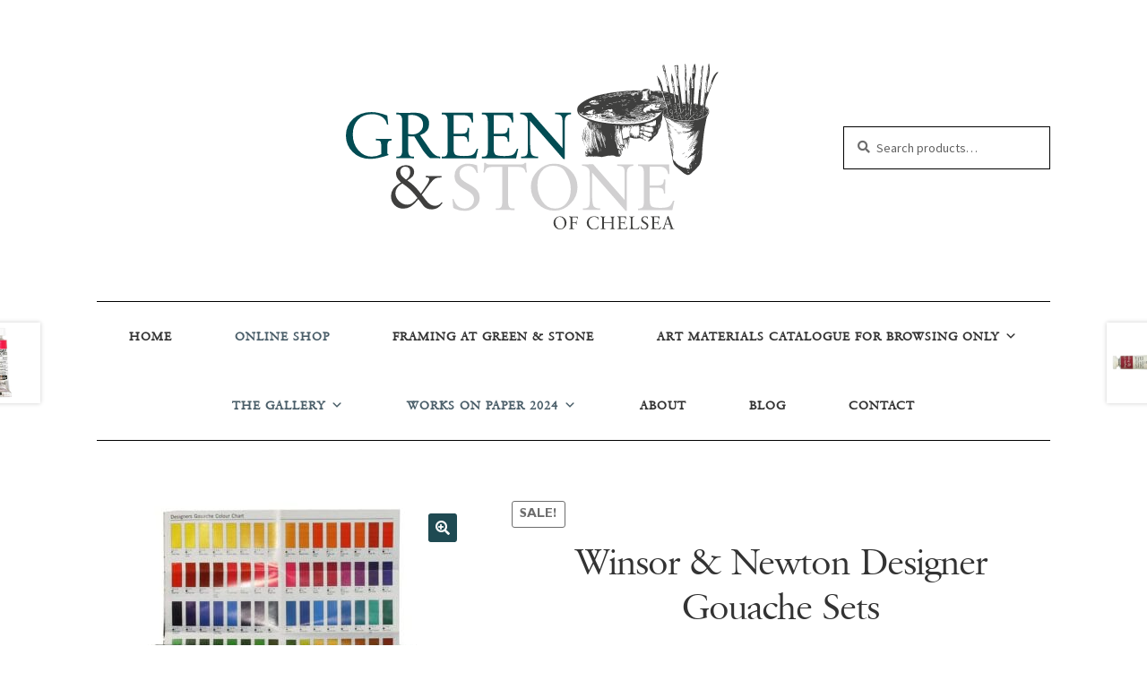

--- FILE ---
content_type: text/html; charset=UTF-8
request_url: https://greenandstone.com/product/schmincke-aqua-bronze-dry-gouache/
body_size: 26291
content:
<!doctype html>
<html lang="en-GB">
<head>
<meta charset="UTF-8">
<meta name="viewport" content="width=device-width, initial-scale=1">
<link rel="profile" href="https://gmpg.org/xfn/11">
<link rel="pingback" href="https://greenandstone.com/xmlrpc.php">

<meta name='robots' content='index, follow, max-image-preview:large, max-snippet:-1, max-video-preview:-1' />

	<!-- This site is optimized with the Yoast SEO plugin v21.8 - https://yoast.com/wordpress/plugins/seo/ -->
	<title>Winsor &amp; Newton Designer Gouache Sets | Green &amp; Stone of Chelsea</title>
	<link rel="canonical" href="https://greenandstone.com/product/schmincke-aqua-bronze-dry-gouache/" />
	<meta property="og:locale" content="en_GB" />
	<meta property="og:type" content="article" />
	<meta property="og:title" content="Winsor &amp; Newton Designer Gouache Sets | Green &amp; Stone of Chelsea" />
	<meta property="og:description" content="Opaque matt colour, perfect for creating bold, vibrant artworks. Popular with designers, illustrators and commercial artists. There are a choice of two sets; The Primary Colour set and Introductory set supplied in cardboard boxes.  Please click on the options box to see the contents and prices. If you would like to place an order please ring 02073520837 or email sales@greenandstone.com." />
	<meta property="og:url" content="https://greenandstone.com/product/schmincke-aqua-bronze-dry-gouache/" />
	<meta property="og:site_name" content="Green &amp; Stone of Chelsea" />
	<meta property="article:publisher" content="https://en-gb.facebook.com/greenandstone" />
	<meta property="article:modified_time" content="2021-03-07T18:18:32+00:00" />
	<meta property="og:image" content="https://greenandstone.com/wp-content/uploads/2018/11/wn-intro-gouache.jpg" />
	<meta property="og:image:width" content="1200" />
	<meta property="og:image:height" content="1200" />
	<meta property="og:image:type" content="image/jpeg" />
	<meta name="twitter:card" content="summary_large_image" />
	<meta name="twitter:site" content="@greenandstone" />
	<script type="application/ld+json" class="yoast-schema-graph">{"@context":"https://schema.org","@graph":[{"@type":"WebPage","@id":"https://greenandstone.com/product/schmincke-aqua-bronze-dry-gouache/","url":"https://greenandstone.com/product/schmincke-aqua-bronze-dry-gouache/","name":"Winsor & Newton Designer Gouache Sets | Green &amp; Stone of Chelsea","isPartOf":{"@id":"https://greenandstone.com/#website"},"primaryImageOfPage":{"@id":"https://greenandstone.com/product/schmincke-aqua-bronze-dry-gouache/#primaryimage"},"image":{"@id":"https://greenandstone.com/product/schmincke-aqua-bronze-dry-gouache/#primaryimage"},"thumbnailUrl":"https://greenandstone.com/wp-content/uploads/2018/11/wn-intro-gouache.jpg","datePublished":"2018-10-05T12:50:25+00:00","dateModified":"2021-03-07T18:18:32+00:00","breadcrumb":{"@id":"https://greenandstone.com/product/schmincke-aqua-bronze-dry-gouache/#breadcrumb"},"inLanguage":"en-GB","potentialAction":[{"@type":"ReadAction","target":["https://greenandstone.com/product/schmincke-aqua-bronze-dry-gouache/"]}]},{"@type":"ImageObject","inLanguage":"en-GB","@id":"https://greenandstone.com/product/schmincke-aqua-bronze-dry-gouache/#primaryimage","url":"https://greenandstone.com/wp-content/uploads/2018/11/wn-intro-gouache.jpg","contentUrl":"https://greenandstone.com/wp-content/uploads/2018/11/wn-intro-gouache.jpg","width":1200,"height":1200},{"@type":"BreadcrumbList","@id":"https://greenandstone.com/product/schmincke-aqua-bronze-dry-gouache/#breadcrumb","itemListElement":[{"@type":"ListItem","position":1,"name":"Home","item":"https://greenandstone.com/"},{"@type":"ListItem","position":2,"name":"Shop","item":"https://greenandstone.com/shop/"},{"@type":"ListItem","position":3,"name":"Winsor &#038; Newton Designer Gouache Sets"}]},{"@type":"WebSite","@id":"https://greenandstone.com/#website","url":"https://greenandstone.com/","name":"Green &amp; Stone","description":"","publisher":{"@id":"https://greenandstone.com/#organization"},"potentialAction":[{"@type":"SearchAction","target":{"@type":"EntryPoint","urlTemplate":"https://greenandstone.com/?s={search_term_string}"},"query-input":"required name=search_term_string"}],"inLanguage":"en-GB"},{"@type":"Organization","@id":"https://greenandstone.com/#organization","name":"Green & Stone","url":"https://greenandstone.com/","logo":{"@type":"ImageObject","inLanguage":"en-GB","@id":"https://greenandstone.com/#/schema/logo/image/","url":"https://greenandstone.com/wp-content/uploads/2018/10/GandS-new-logo.svg","contentUrl":"https://greenandstone.com/wp-content/uploads/2018/10/GandS-new-logo.svg","width":1,"height":1,"caption":"Green & Stone"},"image":{"@id":"https://greenandstone.com/#/schema/logo/image/"},"sameAs":["https://en-gb.facebook.com/greenandstone","https://twitter.com/greenandstone","https://www.instagram.com/greenandstone"]}]}</script>
	<!-- / Yoast SEO plugin. -->


<link rel='dns-prefetch' href='//cdnjs.cloudflare.com' />
<link rel='dns-prefetch' href='//fonts.googleapis.com' />
<link rel='dns-prefetch' href='//use.fontawesome.com' />
<link rel="alternate" type="application/rss+xml" title="Green &amp; Stone of Chelsea &raquo; Feed" href="https://greenandstone.com/feed/" />
<link rel="alternate" type="application/rss+xml" title="Green &amp; Stone of Chelsea &raquo; Comments Feed" href="https://greenandstone.com/comments/feed/" />
<script>
window._wpemojiSettings = {"baseUrl":"https:\/\/s.w.org\/images\/core\/emoji\/14.0.0\/72x72\/","ext":".png","svgUrl":"https:\/\/s.w.org\/images\/core\/emoji\/14.0.0\/svg\/","svgExt":".svg","source":{"concatemoji":"https:\/\/greenandstone.com\/wp-includes\/js\/wp-emoji-release.min.js?ver=6.3.2"}};
/*! This file is auto-generated */
!function(i,n){var o,s,e;function c(e){try{var t={supportTests:e,timestamp:(new Date).valueOf()};sessionStorage.setItem(o,JSON.stringify(t))}catch(e){}}function p(e,t,n){e.clearRect(0,0,e.canvas.width,e.canvas.height),e.fillText(t,0,0);var t=new Uint32Array(e.getImageData(0,0,e.canvas.width,e.canvas.height).data),r=(e.clearRect(0,0,e.canvas.width,e.canvas.height),e.fillText(n,0,0),new Uint32Array(e.getImageData(0,0,e.canvas.width,e.canvas.height).data));return t.every(function(e,t){return e===r[t]})}function u(e,t,n){switch(t){case"flag":return n(e,"\ud83c\udff3\ufe0f\u200d\u26a7\ufe0f","\ud83c\udff3\ufe0f\u200b\u26a7\ufe0f")?!1:!n(e,"\ud83c\uddfa\ud83c\uddf3","\ud83c\uddfa\u200b\ud83c\uddf3")&&!n(e,"\ud83c\udff4\udb40\udc67\udb40\udc62\udb40\udc65\udb40\udc6e\udb40\udc67\udb40\udc7f","\ud83c\udff4\u200b\udb40\udc67\u200b\udb40\udc62\u200b\udb40\udc65\u200b\udb40\udc6e\u200b\udb40\udc67\u200b\udb40\udc7f");case"emoji":return!n(e,"\ud83e\udef1\ud83c\udffb\u200d\ud83e\udef2\ud83c\udfff","\ud83e\udef1\ud83c\udffb\u200b\ud83e\udef2\ud83c\udfff")}return!1}function f(e,t,n){var r="undefined"!=typeof WorkerGlobalScope&&self instanceof WorkerGlobalScope?new OffscreenCanvas(300,150):i.createElement("canvas"),a=r.getContext("2d",{willReadFrequently:!0}),o=(a.textBaseline="top",a.font="600 32px Arial",{});return e.forEach(function(e){o[e]=t(a,e,n)}),o}function t(e){var t=i.createElement("script");t.src=e,t.defer=!0,i.head.appendChild(t)}"undefined"!=typeof Promise&&(o="wpEmojiSettingsSupports",s=["flag","emoji"],n.supports={everything:!0,everythingExceptFlag:!0},e=new Promise(function(e){i.addEventListener("DOMContentLoaded",e,{once:!0})}),new Promise(function(t){var n=function(){try{var e=JSON.parse(sessionStorage.getItem(o));if("object"==typeof e&&"number"==typeof e.timestamp&&(new Date).valueOf()<e.timestamp+604800&&"object"==typeof e.supportTests)return e.supportTests}catch(e){}return null}();if(!n){if("undefined"!=typeof Worker&&"undefined"!=typeof OffscreenCanvas&&"undefined"!=typeof URL&&URL.createObjectURL&&"undefined"!=typeof Blob)try{var e="postMessage("+f.toString()+"("+[JSON.stringify(s),u.toString(),p.toString()].join(",")+"));",r=new Blob([e],{type:"text/javascript"}),a=new Worker(URL.createObjectURL(r),{name:"wpTestEmojiSupports"});return void(a.onmessage=function(e){c(n=e.data),a.terminate(),t(n)})}catch(e){}c(n=f(s,u,p))}t(n)}).then(function(e){for(var t in e)n.supports[t]=e[t],n.supports.everything=n.supports.everything&&n.supports[t],"flag"!==t&&(n.supports.everythingExceptFlag=n.supports.everythingExceptFlag&&n.supports[t]);n.supports.everythingExceptFlag=n.supports.everythingExceptFlag&&!n.supports.flag,n.DOMReady=!1,n.readyCallback=function(){n.DOMReady=!0}}).then(function(){return e}).then(function(){var e;n.supports.everything||(n.readyCallback(),(e=n.source||{}).concatemoji?t(e.concatemoji):e.wpemoji&&e.twemoji&&(t(e.twemoji),t(e.wpemoji)))}))}((window,document),window._wpemojiSettings);
</script>
<style>
img.wp-smiley,
img.emoji {
	display: inline !important;
	border: none !important;
	box-shadow: none !important;
	height: 1em !important;
	width: 1em !important;
	margin: 0 0.07em !important;
	vertical-align: -0.1em !important;
	background: none !important;
	padding: 0 !important;
}
</style>
	<link rel='stylesheet' id='wp-block-library-css' href='https://greenandstone.com/wp-includes/css/dist/block-library/style.min.css?ver=6.3.2' media='all' />
<style id='wp-block-library-theme-inline-css'>
.wp-block-audio figcaption{color:#555;font-size:13px;text-align:center}.is-dark-theme .wp-block-audio figcaption{color:hsla(0,0%,100%,.65)}.wp-block-audio{margin:0 0 1em}.wp-block-code{border:1px solid #ccc;border-radius:4px;font-family:Menlo,Consolas,monaco,monospace;padding:.8em 1em}.wp-block-embed figcaption{color:#555;font-size:13px;text-align:center}.is-dark-theme .wp-block-embed figcaption{color:hsla(0,0%,100%,.65)}.wp-block-embed{margin:0 0 1em}.blocks-gallery-caption{color:#555;font-size:13px;text-align:center}.is-dark-theme .blocks-gallery-caption{color:hsla(0,0%,100%,.65)}.wp-block-image figcaption{color:#555;font-size:13px;text-align:center}.is-dark-theme .wp-block-image figcaption{color:hsla(0,0%,100%,.65)}.wp-block-image{margin:0 0 1em}.wp-block-pullquote{border-bottom:4px solid;border-top:4px solid;color:currentColor;margin-bottom:1.75em}.wp-block-pullquote cite,.wp-block-pullquote footer,.wp-block-pullquote__citation{color:currentColor;font-size:.8125em;font-style:normal;text-transform:uppercase}.wp-block-quote{border-left:.25em solid;margin:0 0 1.75em;padding-left:1em}.wp-block-quote cite,.wp-block-quote footer{color:currentColor;font-size:.8125em;font-style:normal;position:relative}.wp-block-quote.has-text-align-right{border-left:none;border-right:.25em solid;padding-left:0;padding-right:1em}.wp-block-quote.has-text-align-center{border:none;padding-left:0}.wp-block-quote.is-large,.wp-block-quote.is-style-large,.wp-block-quote.is-style-plain{border:none}.wp-block-search .wp-block-search__label{font-weight:700}.wp-block-search__button{border:1px solid #ccc;padding:.375em .625em}:where(.wp-block-group.has-background){padding:1.25em 2.375em}.wp-block-separator.has-css-opacity{opacity:.4}.wp-block-separator{border:none;border-bottom:2px solid;margin-left:auto;margin-right:auto}.wp-block-separator.has-alpha-channel-opacity{opacity:1}.wp-block-separator:not(.is-style-wide):not(.is-style-dots){width:100px}.wp-block-separator.has-background:not(.is-style-dots){border-bottom:none;height:1px}.wp-block-separator.has-background:not(.is-style-wide):not(.is-style-dots){height:2px}.wp-block-table{margin:0 0 1em}.wp-block-table td,.wp-block-table th{word-break:normal}.wp-block-table figcaption{color:#555;font-size:13px;text-align:center}.is-dark-theme .wp-block-table figcaption{color:hsla(0,0%,100%,.65)}.wp-block-video figcaption{color:#555;font-size:13px;text-align:center}.is-dark-theme .wp-block-video figcaption{color:hsla(0,0%,100%,.65)}.wp-block-video{margin:0 0 1em}.wp-block-template-part.has-background{margin-bottom:0;margin-top:0;padding:1.25em 2.375em}
</style>
<link rel='stylesheet' id='storefront-gutenberg-blocks-css' href='https://greenandstone.com/wp-content/themes/storefront/assets/css/base/gutenberg-blocks.css?ver=3.5.1' media='all' />
<style id='storefront-gutenberg-blocks-inline-css'>

				.wp-block-button__link:not(.has-text-color) {
					color: #ffffff;
				}

				.wp-block-button__link:not(.has-text-color):hover,
				.wp-block-button__link:not(.has-text-color):focus,
				.wp-block-button__link:not(.has-text-color):active {
					color: #ffffff;
				}

				.wp-block-button__link:not(.has-background) {
					background-color: #1f4a52;
				}

				.wp-block-button__link:not(.has-background):hover,
				.wp-block-button__link:not(.has-background):focus,
				.wp-block-button__link:not(.has-background):active {
					border-color: #063139;
					background-color: #063139;
				}

				.wp-block-quote footer,
				.wp-block-quote cite,
				.wp-block-quote__citation {
					color: #6d6d6d;
				}

				.wp-block-pullquote cite,
				.wp-block-pullquote footer,
				.wp-block-pullquote__citation {
					color: #6d6d6d;
				}

				.wp-block-image figcaption {
					color: #6d6d6d;
				}

				.wp-block-separator.is-style-dots::before {
					color: #333333;
				}

				.wp-block-file a.wp-block-file__button {
					color: #ffffff;
					background-color: #1f4a52;
					border-color: #1f4a52;
				}

				.wp-block-file a.wp-block-file__button:hover,
				.wp-block-file a.wp-block-file__button:focus,
				.wp-block-file a.wp-block-file__button:active {
					color: #ffffff;
					background-color: #063139;
				}

				.wp-block-code,
				.wp-block-preformatted pre {
					color: #6d6d6d;
				}

				.wp-block-table:not( .has-background ):not( .is-style-stripes ) tbody tr:nth-child(2n) td {
					background-color: #fdfdfd;
				}

				.wp-block-cover .wp-block-cover__inner-container h1:not(.has-text-color),
				.wp-block-cover .wp-block-cover__inner-container h2:not(.has-text-color),
				.wp-block-cover .wp-block-cover__inner-container h3:not(.has-text-color),
				.wp-block-cover .wp-block-cover__inner-container h4:not(.has-text-color),
				.wp-block-cover .wp-block-cover__inner-container h5:not(.has-text-color),
				.wp-block-cover .wp-block-cover__inner-container h6:not(.has-text-color) {
					color: #000000;
				}

				.wc-block-components-price-slider__range-input-progress,
				.rtl .wc-block-components-price-slider__range-input-progress {
					--range-color: #333333;
				}

				/* Target only IE11 */
				@media all and (-ms-high-contrast: none), (-ms-high-contrast: active) {
					.wc-block-components-price-slider__range-input-progress {
						background: #333333;
					}
				}

				.wc-block-components-button:not(.is-link) {
					background-color: #1f4a52;
					color: #ffffff;
				}

				.wc-block-components-button:not(.is-link):hover,
				.wc-block-components-button:not(.is-link):focus,
				.wc-block-components-button:not(.is-link):active {
					background-color: #063139;
					color: #ffffff;
				}

				.wc-block-components-button:not(.is-link):disabled {
					background-color: #1f4a52;
					color: #ffffff;
				}

				.wc-block-cart__submit-container {
					background-color: #ffffff;
				}

				.wc-block-cart__submit-container::before {
					color: rgba(220,220,220,0.5);
				}

				.wc-block-components-order-summary-item__quantity {
					background-color: #ffffff;
					border-color: #6d6d6d;
					box-shadow: 0 0 0 2px #ffffff;
					color: #6d6d6d;
				}
			
</style>
<style id='classic-theme-styles-inline-css'>
/*! This file is auto-generated */
.wp-block-button__link{color:#fff;background-color:#32373c;border-radius:9999px;box-shadow:none;text-decoration:none;padding:calc(.667em + 2px) calc(1.333em + 2px);font-size:1.125em}.wp-block-file__button{background:#32373c;color:#fff;text-decoration:none}
</style>
<style id='global-styles-inline-css'>
body{--wp--preset--color--black: #000000;--wp--preset--color--cyan-bluish-gray: #abb8c3;--wp--preset--color--white: #ffffff;--wp--preset--color--pale-pink: #f78da7;--wp--preset--color--vivid-red: #cf2e2e;--wp--preset--color--luminous-vivid-orange: #ff6900;--wp--preset--color--luminous-vivid-amber: #fcb900;--wp--preset--color--light-green-cyan: #7bdcb5;--wp--preset--color--vivid-green-cyan: #00d084;--wp--preset--color--pale-cyan-blue: #8ed1fc;--wp--preset--color--vivid-cyan-blue: #0693e3;--wp--preset--color--vivid-purple: #9b51e0;--wp--preset--gradient--vivid-cyan-blue-to-vivid-purple: linear-gradient(135deg,rgba(6,147,227,1) 0%,rgb(155,81,224) 100%);--wp--preset--gradient--light-green-cyan-to-vivid-green-cyan: linear-gradient(135deg,rgb(122,220,180) 0%,rgb(0,208,130) 100%);--wp--preset--gradient--luminous-vivid-amber-to-luminous-vivid-orange: linear-gradient(135deg,rgba(252,185,0,1) 0%,rgba(255,105,0,1) 100%);--wp--preset--gradient--luminous-vivid-orange-to-vivid-red: linear-gradient(135deg,rgba(255,105,0,1) 0%,rgb(207,46,46) 100%);--wp--preset--gradient--very-light-gray-to-cyan-bluish-gray: linear-gradient(135deg,rgb(238,238,238) 0%,rgb(169,184,195) 100%);--wp--preset--gradient--cool-to-warm-spectrum: linear-gradient(135deg,rgb(74,234,220) 0%,rgb(151,120,209) 20%,rgb(207,42,186) 40%,rgb(238,44,130) 60%,rgb(251,105,98) 80%,rgb(254,248,76) 100%);--wp--preset--gradient--blush-light-purple: linear-gradient(135deg,rgb(255,206,236) 0%,rgb(152,150,240) 100%);--wp--preset--gradient--blush-bordeaux: linear-gradient(135deg,rgb(254,205,165) 0%,rgb(254,45,45) 50%,rgb(107,0,62) 100%);--wp--preset--gradient--luminous-dusk: linear-gradient(135deg,rgb(255,203,112) 0%,rgb(199,81,192) 50%,rgb(65,88,208) 100%);--wp--preset--gradient--pale-ocean: linear-gradient(135deg,rgb(255,245,203) 0%,rgb(182,227,212) 50%,rgb(51,167,181) 100%);--wp--preset--gradient--electric-grass: linear-gradient(135deg,rgb(202,248,128) 0%,rgb(113,206,126) 100%);--wp--preset--gradient--midnight: linear-gradient(135deg,rgb(2,3,129) 0%,rgb(40,116,252) 100%);--wp--preset--font-size--small: 14px;--wp--preset--font-size--medium: 23px;--wp--preset--font-size--large: 26px;--wp--preset--font-size--x-large: 42px;--wp--preset--font-size--normal: 16px;--wp--preset--font-size--huge: 37px;--wp--preset--spacing--20: 0.44rem;--wp--preset--spacing--30: 0.67rem;--wp--preset--spacing--40: 1rem;--wp--preset--spacing--50: 1.5rem;--wp--preset--spacing--60: 2.25rem;--wp--preset--spacing--70: 3.38rem;--wp--preset--spacing--80: 5.06rem;--wp--preset--shadow--natural: 6px 6px 9px rgba(0, 0, 0, 0.2);--wp--preset--shadow--deep: 12px 12px 50px rgba(0, 0, 0, 0.4);--wp--preset--shadow--sharp: 6px 6px 0px rgba(0, 0, 0, 0.2);--wp--preset--shadow--outlined: 6px 6px 0px -3px rgba(255, 255, 255, 1), 6px 6px rgba(0, 0, 0, 1);--wp--preset--shadow--crisp: 6px 6px 0px rgba(0, 0, 0, 1);}:where(.is-layout-flex){gap: 0.5em;}:where(.is-layout-grid){gap: 0.5em;}body .is-layout-flow > .alignleft{float: left;margin-inline-start: 0;margin-inline-end: 2em;}body .is-layout-flow > .alignright{float: right;margin-inline-start: 2em;margin-inline-end: 0;}body .is-layout-flow > .aligncenter{margin-left: auto !important;margin-right: auto !important;}body .is-layout-constrained > .alignleft{float: left;margin-inline-start: 0;margin-inline-end: 2em;}body .is-layout-constrained > .alignright{float: right;margin-inline-start: 2em;margin-inline-end: 0;}body .is-layout-constrained > .aligncenter{margin-left: auto !important;margin-right: auto !important;}body .is-layout-constrained > :where(:not(.alignleft):not(.alignright):not(.alignfull)){max-width: var(--wp--style--global--content-size);margin-left: auto !important;margin-right: auto !important;}body .is-layout-constrained > .alignwide{max-width: var(--wp--style--global--wide-size);}body .is-layout-flex{display: flex;}body .is-layout-flex{flex-wrap: wrap;align-items: center;}body .is-layout-flex > *{margin: 0;}body .is-layout-grid{display: grid;}body .is-layout-grid > *{margin: 0;}:where(.wp-block-columns.is-layout-flex){gap: 2em;}:where(.wp-block-columns.is-layout-grid){gap: 2em;}:where(.wp-block-post-template.is-layout-flex){gap: 1.25em;}:where(.wp-block-post-template.is-layout-grid){gap: 1.25em;}.has-black-color{color: var(--wp--preset--color--black) !important;}.has-cyan-bluish-gray-color{color: var(--wp--preset--color--cyan-bluish-gray) !important;}.has-white-color{color: var(--wp--preset--color--white) !important;}.has-pale-pink-color{color: var(--wp--preset--color--pale-pink) !important;}.has-vivid-red-color{color: var(--wp--preset--color--vivid-red) !important;}.has-luminous-vivid-orange-color{color: var(--wp--preset--color--luminous-vivid-orange) !important;}.has-luminous-vivid-amber-color{color: var(--wp--preset--color--luminous-vivid-amber) !important;}.has-light-green-cyan-color{color: var(--wp--preset--color--light-green-cyan) !important;}.has-vivid-green-cyan-color{color: var(--wp--preset--color--vivid-green-cyan) !important;}.has-pale-cyan-blue-color{color: var(--wp--preset--color--pale-cyan-blue) !important;}.has-vivid-cyan-blue-color{color: var(--wp--preset--color--vivid-cyan-blue) !important;}.has-vivid-purple-color{color: var(--wp--preset--color--vivid-purple) !important;}.has-black-background-color{background-color: var(--wp--preset--color--black) !important;}.has-cyan-bluish-gray-background-color{background-color: var(--wp--preset--color--cyan-bluish-gray) !important;}.has-white-background-color{background-color: var(--wp--preset--color--white) !important;}.has-pale-pink-background-color{background-color: var(--wp--preset--color--pale-pink) !important;}.has-vivid-red-background-color{background-color: var(--wp--preset--color--vivid-red) !important;}.has-luminous-vivid-orange-background-color{background-color: var(--wp--preset--color--luminous-vivid-orange) !important;}.has-luminous-vivid-amber-background-color{background-color: var(--wp--preset--color--luminous-vivid-amber) !important;}.has-light-green-cyan-background-color{background-color: var(--wp--preset--color--light-green-cyan) !important;}.has-vivid-green-cyan-background-color{background-color: var(--wp--preset--color--vivid-green-cyan) !important;}.has-pale-cyan-blue-background-color{background-color: var(--wp--preset--color--pale-cyan-blue) !important;}.has-vivid-cyan-blue-background-color{background-color: var(--wp--preset--color--vivid-cyan-blue) !important;}.has-vivid-purple-background-color{background-color: var(--wp--preset--color--vivid-purple) !important;}.has-black-border-color{border-color: var(--wp--preset--color--black) !important;}.has-cyan-bluish-gray-border-color{border-color: var(--wp--preset--color--cyan-bluish-gray) !important;}.has-white-border-color{border-color: var(--wp--preset--color--white) !important;}.has-pale-pink-border-color{border-color: var(--wp--preset--color--pale-pink) !important;}.has-vivid-red-border-color{border-color: var(--wp--preset--color--vivid-red) !important;}.has-luminous-vivid-orange-border-color{border-color: var(--wp--preset--color--luminous-vivid-orange) !important;}.has-luminous-vivid-amber-border-color{border-color: var(--wp--preset--color--luminous-vivid-amber) !important;}.has-light-green-cyan-border-color{border-color: var(--wp--preset--color--light-green-cyan) !important;}.has-vivid-green-cyan-border-color{border-color: var(--wp--preset--color--vivid-green-cyan) !important;}.has-pale-cyan-blue-border-color{border-color: var(--wp--preset--color--pale-cyan-blue) !important;}.has-vivid-cyan-blue-border-color{border-color: var(--wp--preset--color--vivid-cyan-blue) !important;}.has-vivid-purple-border-color{border-color: var(--wp--preset--color--vivid-purple) !important;}.has-vivid-cyan-blue-to-vivid-purple-gradient-background{background: var(--wp--preset--gradient--vivid-cyan-blue-to-vivid-purple) !important;}.has-light-green-cyan-to-vivid-green-cyan-gradient-background{background: var(--wp--preset--gradient--light-green-cyan-to-vivid-green-cyan) !important;}.has-luminous-vivid-amber-to-luminous-vivid-orange-gradient-background{background: var(--wp--preset--gradient--luminous-vivid-amber-to-luminous-vivid-orange) !important;}.has-luminous-vivid-orange-to-vivid-red-gradient-background{background: var(--wp--preset--gradient--luminous-vivid-orange-to-vivid-red) !important;}.has-very-light-gray-to-cyan-bluish-gray-gradient-background{background: var(--wp--preset--gradient--very-light-gray-to-cyan-bluish-gray) !important;}.has-cool-to-warm-spectrum-gradient-background{background: var(--wp--preset--gradient--cool-to-warm-spectrum) !important;}.has-blush-light-purple-gradient-background{background: var(--wp--preset--gradient--blush-light-purple) !important;}.has-blush-bordeaux-gradient-background{background: var(--wp--preset--gradient--blush-bordeaux) !important;}.has-luminous-dusk-gradient-background{background: var(--wp--preset--gradient--luminous-dusk) !important;}.has-pale-ocean-gradient-background{background: var(--wp--preset--gradient--pale-ocean) !important;}.has-electric-grass-gradient-background{background: var(--wp--preset--gradient--electric-grass) !important;}.has-midnight-gradient-background{background: var(--wp--preset--gradient--midnight) !important;}.has-small-font-size{font-size: var(--wp--preset--font-size--small) !important;}.has-medium-font-size{font-size: var(--wp--preset--font-size--medium) !important;}.has-large-font-size{font-size: var(--wp--preset--font-size--large) !important;}.has-x-large-font-size{font-size: var(--wp--preset--font-size--x-large) !important;}
.wp-block-navigation a:where(:not(.wp-element-button)){color: inherit;}
:where(.wp-block-post-template.is-layout-flex){gap: 1.25em;}:where(.wp-block-post-template.is-layout-grid){gap: 1.25em;}
:where(.wp-block-columns.is-layout-flex){gap: 2em;}:where(.wp-block-columns.is-layout-grid){gap: 2em;}
.wp-block-pullquote{font-size: 1.5em;line-height: 1.6;}
</style>
<link rel='stylesheet' id='photoswipe-css' href='https://greenandstone.com/wp-content/plugins/woocommerce/assets/css/photoswipe/photoswipe.min.css?ver=8.5.1' media='all' />
<link rel='stylesheet' id='photoswipe-default-skin-css' href='https://greenandstone.com/wp-content/plugins/woocommerce/assets/css/photoswipe/default-skin/default-skin.min.css?ver=8.5.1' media='all' />
<style id='woocommerce-inline-inline-css'>
.woocommerce form .form-row .required { visibility: visible; }
</style>
<link rel='stylesheet' id='megamenu-css' href='https://greenandstone.com/wp-content/uploads/maxmegamenu/style.css?ver=1e9bcb' media='all' />
<link rel='stylesheet' id='dashicons-css' href='https://greenandstone.com/wp-includes/css/dashicons.min.css?ver=6.3.2' media='all' />
<link rel='stylesheet' id='storefront-style-css' href='https://greenandstone.com/wp-content/themes/storefront/style.css?ver=3.5.1' media='all' />
<style id='storefront-style-inline-css'>

			.main-navigation ul li a,
			.site-title a,
			ul.menu li a,
			.site-branding h1 a,
			button.menu-toggle,
			button.menu-toggle:hover,
			.handheld-navigation .dropdown-toggle {
				color: #333333;
			}

			button.menu-toggle,
			button.menu-toggle:hover {
				border-color: #333333;
			}

			.main-navigation ul li a:hover,
			.main-navigation ul li:hover > a,
			.site-title a:hover,
			.site-header ul.menu li.current-menu-item > a {
				color: #747474;
			}

			table:not( .has-background ) th {
				background-color: #f8f8f8;
			}

			table:not( .has-background ) tbody td {
				background-color: #fdfdfd;
			}

			table:not( .has-background ) tbody tr:nth-child(2n) td,
			fieldset,
			fieldset legend {
				background-color: #fbfbfb;
			}

			.site-header,
			.secondary-navigation ul ul,
			.main-navigation ul.menu > li.menu-item-has-children:after,
			.secondary-navigation ul.menu ul,
			.storefront-handheld-footer-bar,
			.storefront-handheld-footer-bar ul li > a,
			.storefront-handheld-footer-bar ul li.search .site-search,
			button.menu-toggle,
			button.menu-toggle:hover {
				background-color: #ffffff;
			}

			p.site-description,
			.site-header,
			.storefront-handheld-footer-bar {
				color: #404040;
			}

			button.menu-toggle:after,
			button.menu-toggle:before,
			button.menu-toggle span:before {
				background-color: #333333;
			}

			h1, h2, h3, h4, h5, h6, .wc-block-grid__product-title {
				color: #333333;
			}

			.widget h1 {
				border-bottom-color: #333333;
			}

			body,
			.secondary-navigation a {
				color: #6d6d6d;
			}

			.widget-area .widget a,
			.hentry .entry-header .posted-on a,
			.hentry .entry-header .post-author a,
			.hentry .entry-header .post-comments a,
			.hentry .entry-header .byline a {
				color: #727272;
			}

			a {
				color: #333333;
			}

			a:focus,
			button:focus,
			.button.alt:focus,
			input:focus,
			textarea:focus,
			input[type="button"]:focus,
			input[type="reset"]:focus,
			input[type="submit"]:focus,
			input[type="email"]:focus,
			input[type="tel"]:focus,
			input[type="url"]:focus,
			input[type="password"]:focus,
			input[type="search"]:focus {
				outline-color: #333333;
			}

			button, input[type="button"], input[type="reset"], input[type="submit"], .button, .widget a.button {
				background-color: #1f4a52;
				border-color: #1f4a52;
				color: #ffffff;
			}

			button:hover, input[type="button"]:hover, input[type="reset"]:hover, input[type="submit"]:hover, .button:hover, .widget a.button:hover {
				background-color: #063139;
				border-color: #063139;
				color: #ffffff;
			}

			button.alt, input[type="button"].alt, input[type="reset"].alt, input[type="submit"].alt, .button.alt, .widget-area .widget a.button.alt {
				background-color: #1f4a52;
				border-color: #1f4a52;
				color: #ffffff;
			}

			button.alt:hover, input[type="button"].alt:hover, input[type="reset"].alt:hover, input[type="submit"].alt:hover, .button.alt:hover, .widget-area .widget a.button.alt:hover {
				background-color: #063139;
				border-color: #063139;
				color: #ffffff;
			}

			.pagination .page-numbers li .page-numbers.current {
				background-color: #e6e6e6;
				color: #636363;
			}

			#comments .comment-list .comment-content .comment-text {
				background-color: #f8f8f8;
			}

			.site-footer {
				background-color: #f0f0f0;
				color: #6d6d6d;
			}

			.site-footer a:not(.button):not(.components-button) {
				color: #333333;
			}

			.site-footer .storefront-handheld-footer-bar a:not(.button):not(.components-button) {
				color: #333333;
			}

			.site-footer h1, .site-footer h2, .site-footer h3, .site-footer h4, .site-footer h5, .site-footer h6, .site-footer .widget .widget-title, .site-footer .widget .widgettitle {
				color: #333333;
			}

			.page-template-template-homepage.has-post-thumbnail .type-page.has-post-thumbnail .entry-title {
				color: #000000;
			}

			.page-template-template-homepage.has-post-thumbnail .type-page.has-post-thumbnail .entry-content {
				color: #000000;
			}

			@media screen and ( min-width: 768px ) {
				.secondary-navigation ul.menu a:hover {
					color: #595959;
				}

				.secondary-navigation ul.menu a {
					color: #404040;
				}

				.main-navigation ul.menu ul.sub-menu,
				.main-navigation ul.nav-menu ul.children {
					background-color: #f0f0f0;
				}

				.site-header {
					border-bottom-color: #f0f0f0;
				}
			}

				.sp-fixed-width .site {
					background-color:#ffffff;
				}
			

				.checkout-slides .sp-checkout-control-nav li a:after {
					background-color:#ffffff;
					border: 4px solid #d7d7d7;
				}

				.checkout-slides .sp-checkout-control-nav li:nth-child(2) a.flex-active:after {
					border: 4px solid #d7d7d7;
				}

				.checkout-slides .sp-checkout-control-nav li a:before,
				.checkout-slides .sp-checkout-control-nav li:nth-child(2) a.flex-active:before  {
					background-color:#d7d7d7;
				}

				.checkout-slides .sp-checkout-control-nav li:nth-child(2) a:before {
					background-color:#ebebeb;
				}

				.checkout-slides .sp-checkout-control-nav li:nth-child(2) a:after {
					border: 4px solid #ebebeb;
				}
			

			@media screen and (max-width: 768px) {
				.menu-toggle {
					color: #333333;
				}

				.menu-toggle:hover {
					color: #000000;
				}

				.main-navigation div.menu,
				.main-navigation .handheld-navigation {
					background-color: #ffffff;
				}

				.main-navigation ul li a,
				ul.menu li a,
				.storefront-hamburger-menu-active .shm-close {
					color: #333333;
				}
			}
		
</style>
<link rel='stylesheet' id='storefront-icons-css' href='https://greenandstone.com/wp-content/themes/storefront/assets/css/base/icons.css?ver=3.5.1' media='all' />
<link rel='stylesheet' id='storefront-fonts-css' href='https://fonts.googleapis.com/css?family=Source+Sans+Pro%3A400%2C300%2C300italic%2C400italic%2C600%2C700%2C900&#038;subset=latin%2Clatin-ext&#038;ver=3.5.1' media='all' />
<link rel='stylesheet' id='shm-styles-css' href='https://greenandstone.com/wp-content/plugins/storefront-hamburger-menu/assets/css/style.css?ver=1.2.2' media='all' />
<link rel='stylesheet' id='stripe_styles-css' href='https://greenandstone.com/wp-content/plugins/woocommerce-gateway-stripe/assets/css/stripe-styles.css?ver=7.9.1' media='all' />
<link rel='stylesheet' id='storefront-woocommerce-style-css' href='https://greenandstone.com/wp-content/themes/storefront/assets/css/woocommerce/woocommerce.css?ver=3.5.1' media='all' />
<style id='storefront-woocommerce-style-inline-css'>
@font-face {
				font-family: star;
				src: url(https://greenandstone.com/wp-content/plugins/woocommerce/assets/fonts//star.eot);
				src:
					url(https://greenandstone.com/wp-content/plugins/woocommerce/assets/fonts//star.eot?#iefix) format("embedded-opentype"),
					url(https://greenandstone.com/wp-content/plugins/woocommerce/assets/fonts//star.woff) format("woff"),
					url(https://greenandstone.com/wp-content/plugins/woocommerce/assets/fonts//star.ttf) format("truetype"),
					url(https://greenandstone.com/wp-content/plugins/woocommerce/assets/fonts//star.svg#star) format("svg");
				font-weight: 400;
				font-style: normal;
			}
			@font-face {
				font-family: WooCommerce;
				src: url(https://greenandstone.com/wp-content/plugins/woocommerce/assets/fonts//WooCommerce.eot);
				src:
					url(https://greenandstone.com/wp-content/plugins/woocommerce/assets/fonts//WooCommerce.eot?#iefix) format("embedded-opentype"),
					url(https://greenandstone.com/wp-content/plugins/woocommerce/assets/fonts//WooCommerce.woff) format("woff"),
					url(https://greenandstone.com/wp-content/plugins/woocommerce/assets/fonts//WooCommerce.ttf) format("truetype"),
					url(https://greenandstone.com/wp-content/plugins/woocommerce/assets/fonts//WooCommerce.svg#WooCommerce) format("svg");
				font-weight: 400;
				font-style: normal;
			}

			a.cart-contents,
			.site-header-cart .widget_shopping_cart a {
				color: #333333;
			}

			a.cart-contents:hover,
			.site-header-cart .widget_shopping_cart a:hover,
			.site-header-cart:hover > li > a {
				color: #747474;
			}

			table.cart td.product-remove,
			table.cart td.actions {
				border-top-color: #ffffff;
			}

			.storefront-handheld-footer-bar ul li.cart .count {
				background-color: #333333;
				color: #ffffff;
				border-color: #ffffff;
			}

			.woocommerce-tabs ul.tabs li.active a,
			ul.products li.product .price,
			.onsale,
			.wc-block-grid__product-onsale,
			.widget_search form:before,
			.widget_product_search form:before {
				color: #6d6d6d;
			}

			.woocommerce-breadcrumb a,
			a.woocommerce-review-link,
			.product_meta a {
				color: #727272;
			}

			.wc-block-grid__product-onsale,
			.onsale {
				border-color: #6d6d6d;
			}

			.star-rating span:before,
			.quantity .plus, .quantity .minus,
			p.stars a:hover:after,
			p.stars a:after,
			.star-rating span:before,
			#payment .payment_methods li input[type=radio]:first-child:checked+label:before {
				color: #333333;
			}

			.widget_price_filter .ui-slider .ui-slider-range,
			.widget_price_filter .ui-slider .ui-slider-handle {
				background-color: #333333;
			}

			.order_details {
				background-color: #f8f8f8;
			}

			.order_details > li {
				border-bottom: 1px dotted #e3e3e3;
			}

			.order_details:before,
			.order_details:after {
				background: -webkit-linear-gradient(transparent 0,transparent 0),-webkit-linear-gradient(135deg,#f8f8f8 33.33%,transparent 33.33%),-webkit-linear-gradient(45deg,#f8f8f8 33.33%,transparent 33.33%)
			}

			#order_review {
				background-color: #ffffff;
			}

			#payment .payment_methods > li .payment_box,
			#payment .place-order {
				background-color: #fafafa;
			}

			#payment .payment_methods > li:not(.woocommerce-notice) {
				background-color: #f5f5f5;
			}

			#payment .payment_methods > li:not(.woocommerce-notice):hover {
				background-color: #f0f0f0;
			}

			.woocommerce-pagination .page-numbers li .page-numbers.current {
				background-color: #e6e6e6;
				color: #636363;
			}

			.wc-block-grid__product-onsale,
			.onsale,
			.woocommerce-pagination .page-numbers li .page-numbers:not(.current) {
				color: #6d6d6d;
			}

			p.stars a:before,
			p.stars a:hover~a:before,
			p.stars.selected a.active~a:before {
				color: #6d6d6d;
			}

			p.stars.selected a.active:before,
			p.stars:hover a:before,
			p.stars.selected a:not(.active):before,
			p.stars.selected a.active:before {
				color: #333333;
			}

			.single-product div.product .woocommerce-product-gallery .woocommerce-product-gallery__trigger {
				background-color: #1f4a52;
				color: #ffffff;
			}

			.single-product div.product .woocommerce-product-gallery .woocommerce-product-gallery__trigger:hover {
				background-color: #063139;
				border-color: #063139;
				color: #ffffff;
			}

			.button.added_to_cart:focus,
			.button.wc-forward:focus {
				outline-color: #333333;
			}

			.added_to_cart,
			.site-header-cart .widget_shopping_cart a.button,
			.wc-block-grid__products .wc-block-grid__product .wp-block-button__link {
				background-color: #1f4a52;
				border-color: #1f4a52;
				color: #ffffff;
			}

			.added_to_cart:hover,
			.site-header-cart .widget_shopping_cart a.button:hover,
			.wc-block-grid__products .wc-block-grid__product .wp-block-button__link:hover {
				background-color: #063139;
				border-color: #063139;
				color: #ffffff;
			}

			.added_to_cart.alt, .added_to_cart, .widget a.button.checkout {
				background-color: #1f4a52;
				border-color: #1f4a52;
				color: #ffffff;
			}

			.added_to_cart.alt:hover, .added_to_cart:hover, .widget a.button.checkout:hover {
				background-color: #063139;
				border-color: #063139;
				color: #ffffff;
			}

			.button.loading {
				color: #1f4a52;
			}

			.button.loading:hover {
				background-color: #1f4a52;
			}

			.button.loading:after {
				color: #ffffff;
			}

			@media screen and ( min-width: 768px ) {
				.site-header-cart .widget_shopping_cart,
				.site-header .product_list_widget li .quantity {
					color: #404040;
				}

				.site-header-cart .widget_shopping_cart .buttons,
				.site-header-cart .widget_shopping_cart .total {
					background-color: #f5f5f5;
				}

				.site-header-cart .widget_shopping_cart {
					background-color: #f0f0f0;
				}
			}
				.storefront-product-pagination a {
					color: #6d6d6d;
					background-color: #ffffff;
				}
				.storefront-sticky-add-to-cart {
					color: #6d6d6d;
					background-color: #ffffff;
				}

				.storefront-sticky-add-to-cart a:not(.button) {
					color: #333333;
				}

				.woocommerce-message {
					background-color: #0f834d !important;
					color: #ffffff !important;
				}

				.woocommerce-message a,
				.woocommerce-message a:hover,
				.woocommerce-message .button,
				.woocommerce-message .button:hover {
					color: #ffffff !important;
				}

				.woocommerce-info {
					background-color: #3D9CD2 !important;
					color: #ffffff !important;
				}

				.woocommerce-info a,
				.woocommerce-info a:hover,
				.woocommerce-info .button,
				.woocommerce-info .button:hover {
					color: #ffffff !important;
				}

				.woocommerce-error {
					background-color: #e2401c !important;
					color: #ffffff !important;
				}

				.woocommerce-error a,
				.woocommerce-error a:hover,
				.woocommerce-error .button,
				.woocommerce-error .button:hover {
					color: #ffffff !important;
				}

			

				.star-rating span:before,
				.star-rating:before {
					color: #FFA200 !important;
				}

				.star-rating:before {
					opacity: 0.25 !important;
				}
			
</style>
<link rel='stylesheet' id='storefront-child-style-css' href='https://greenandstone.com/wp-content/themes/GreenAndStone/style.css?ver=1.0.0' media='all' />
<link rel='stylesheet' id='sp-header-frontend-css' href='https://greenandstone.com/wp-content/plugins/storefront-powerpack/includes/customizer/header/assets/css/sp-header-frontend.css?ver=1.5.0' media='all' />
<link rel='stylesheet' id='sp-styles-css' href='https://greenandstone.com/wp-content/plugins/storefront-powerpack/assets/css/style.css?ver=1.5.0' media='all' />
<link rel='stylesheet' id='spt-styles-css' href='https://greenandstone.com/wp-content/plugins/storefront-pricing-tables/assets/css/style.css?ver=6.3.2' media='all' />
<style id='spt-styles-inline-css'>

		.storefront-pricing-column h2.column-title {
			background-color: #2c2d33;
			color: #ffffff;
		}

		.storefront-pricing-column.highlight h2.column-title {
			background-color: #96588a;
			color: #ffffff;
		}
</style>
<link rel='stylesheet' id='sprh-styles-css' href='https://greenandstone.com/wp-content/plugins/storefront-product-hero/assets/css/style.css?ver=6.3.2' media='all' />
<style id='sprh-styles-inline-css'>

		.sprh-hero a:not(.button) {
			color: #96588a;
		}
</style>
<link rel='stylesheet' id='font-awesome-5-brands-css' href='//use.fontawesome.com/releases/v5.0.13/css/brands.css?ver=6.3.2' media='all' />
<link rel='stylesheet' id='sps-styles-css' href='https://greenandstone.com/wp-content/plugins/storefront-product-sharing/assets/css/style.css?ver=6.3.2' media='all' />
<link rel='stylesheet' id='megamenu-storefront-css' href='https://greenandstone.com/wp-content/plugins/megamenu-storefront/megamenu-storefront.css?ver=1.0' media='all' />
<link rel='stylesheet' id='bootstrap-css-css' href='https://greenandstone.com/wp-content/themes/GreenAndStone/bootstrap/bootstrap.css' media='all' />
<script src='https://greenandstone.com/wp-includes/js/jquery/jquery.min.js?ver=3.7.0' id='jquery-core-js'></script>
<script src='https://greenandstone.com/wp-includes/js/jquery/jquery-migrate.min.js?ver=3.4.1' id='jquery-migrate-js'></script>
<script src='https://greenandstone.com/wp-content/plugins/woocommerce/assets/js/jquery-blockui/jquery.blockUI.min.js?ver=2.7.0-wc.8.5.1' id='jquery-blockui-js' defer data-wp-strategy='defer'></script>
<script id='wc-add-to-cart-js-extra'>
var wc_add_to_cart_params = {"ajax_url":"\/wp-admin\/admin-ajax.php","wc_ajax_url":"\/?wc-ajax=%%endpoint%%","i18n_view_cart":"View basket","cart_url":"https:\/\/greenandstone.com\/cart\/","is_cart":"","cart_redirect_after_add":"yes"};
</script>
<script src='https://greenandstone.com/wp-content/plugins/woocommerce/assets/js/frontend/add-to-cart.min.js?ver=8.5.1' id='wc-add-to-cart-js' defer data-wp-strategy='defer'></script>
<script src='https://greenandstone.com/wp-content/plugins/woocommerce/assets/js/zoom/jquery.zoom.min.js?ver=1.7.21-wc.8.5.1' id='zoom-js' defer data-wp-strategy='defer'></script>
<script src='https://greenandstone.com/wp-content/plugins/woocommerce/assets/js/flexslider/jquery.flexslider.min.js?ver=2.7.2-wc.8.5.1' id='flexslider-js' defer data-wp-strategy='defer'></script>
<script src='https://greenandstone.com/wp-content/plugins/woocommerce/assets/js/photoswipe/photoswipe.min.js?ver=4.1.1-wc.8.5.1' id='photoswipe-js' defer data-wp-strategy='defer'></script>
<script src='https://greenandstone.com/wp-content/plugins/woocommerce/assets/js/photoswipe/photoswipe-ui-default.min.js?ver=4.1.1-wc.8.5.1' id='photoswipe-ui-default-js' defer data-wp-strategy='defer'></script>
<script id='wc-single-product-js-extra'>
var wc_single_product_params = {"i18n_required_rating_text":"Please select a rating","review_rating_required":"yes","flexslider":{"rtl":false,"animation":"slide","smoothHeight":true,"directionNav":false,"controlNav":"thumbnails","slideshow":false,"animationSpeed":500,"animationLoop":false,"allowOneSlide":false},"zoom_enabled":"1","zoom_options":[],"photoswipe_enabled":"1","photoswipe_options":{"shareEl":false,"closeOnScroll":false,"history":false,"hideAnimationDuration":0,"showAnimationDuration":0},"flexslider_enabled":"1"};
</script>
<script src='https://greenandstone.com/wp-content/plugins/woocommerce/assets/js/frontend/single-product.min.js?ver=8.5.1' id='wc-single-product-js' defer data-wp-strategy='defer'></script>
<script src='https://greenandstone.com/wp-content/plugins/woocommerce/assets/js/js-cookie/js.cookie.min.js?ver=2.1.4-wc.8.5.1' id='js-cookie-js' defer data-wp-strategy='defer'></script>
<script id='woocommerce-js-extra'>
var woocommerce_params = {"ajax_url":"\/wp-admin\/admin-ajax.php","wc_ajax_url":"\/?wc-ajax=%%endpoint%%"};
</script>
<script src='https://greenandstone.com/wp-content/plugins/woocommerce/assets/js/frontend/woocommerce.min.js?ver=8.5.1' id='woocommerce-js' defer data-wp-strategy='defer'></script>
<script id='woocommerce-tokenization-form-js-extra'>
var wc_tokenization_form_params = {"is_registration_required":"","is_logged_in":""};
</script>
<script src='https://greenandstone.com/wp-content/plugins/woocommerce/assets/js/frontend/tokenization-form.min.js?ver=8.5.1' id='woocommerce-tokenization-form-js'></script>
<script src='https://greenandstone.com/wp-content/plugins/woocommerce/assets/js/jquery-payment/jquery.payment.min.js?ver=3.0.0-wc.8.5.1' id='jquery-payment-js' data-wp-strategy='defer'></script>
<script src='https://cdnjs.cloudflare.com/ajax/libs/prefixfree/1.0.7/prefixfree.min.js?ver=1.0.0' id='prefix-js'></script>
<script src='https://greenandstone.com/wp-content/themes/GreenAndStone/js/map.js?ver=1.0.0' id='map-js'></script>
<link rel="https://api.w.org/" href="https://greenandstone.com/wp-json/" /><link rel="alternate" type="application/json" href="https://greenandstone.com/wp-json/wp/v2/product/511" /><link rel="EditURI" type="application/rsd+xml" title="RSD" href="https://greenandstone.com/xmlrpc.php?rsd" />
<meta name="generator" content="WordPress 6.3.2" />
<meta name="generator" content="WooCommerce 8.5.1" />
<link rel='shortlink' href='https://greenandstone.com/?p=511' />
<link rel="alternate" type="application/json+oembed" href="https://greenandstone.com/wp-json/oembed/1.0/embed?url=https%3A%2F%2Fgreenandstone.com%2Fproduct%2Fschmincke-aqua-bronze-dry-gouache%2F" />
<link rel="alternate" type="text/xml+oembed" href="https://greenandstone.com/wp-json/oembed/1.0/embed?url=https%3A%2F%2Fgreenandstone.com%2Fproduct%2Fschmincke-aqua-bronze-dry-gouache%2F&#038;format=xml" />
	<noscript><style>.woocommerce-product-gallery{ opacity: 1 !important; }</style></noscript>
	<link rel="icon" href="https://greenandstone.com/wp-content/uploads/2018/10/GS-icon.svg" sizes="32x32" />
<link rel="icon" href="https://greenandstone.com/wp-content/uploads/2018/10/GS-icon.svg" sizes="192x192" />
<link rel="apple-touch-icon" href="https://greenandstone.com/wp-content/uploads/2018/10/GS-icon.svg" />
<meta name="msapplication-TileImage" content="https://greenandstone.com/wp-content/uploads/2018/10/GS-icon.svg" />
		<style id="wp-custom-css">
			#mega-menu-wrap-primary #mega-menu-primary > li.mega-menu-item > a.mega-menu-link[href*="shop"], #mega-menu-wrap-primary #mega-menu-primary > li.mega-menu-item > a.mega-menu-link[href*="gallery"] {
	color: #4a5e69 !important;
}
.woocommerce-products-header__title {
	display: none !important;
}
		</style>
		<style type="text/css">/** Mega Menu CSS: fs **/</style>
<style type="text/css" media="screen">#page .site-footer{font-size:16px;letter-spacing:0px;line-height:25px;font-style:normal;text-decoration:none;margin-top:0px;margin-bottom:0px;margin-left:0px;margin-right:0px;padding-top:25px;padding-bottom:59px;padding-left:0px;padding-right:0px;color:#6d6d6d;border-width:1px;border-radius:0px;border-style:none;border-color:#6d6d6d;background-color:#1f4a52;}#page .site-header{font-size:16px;letter-spacing:0px;line-height:25px;font-style:normal;text-decoration:none;margin-top:0px;margin-bottom:67px;margin-left:0px;margin-right:0px;padding-top:41px;padding-bottom:0px;padding-left:0px;padding-right:0px;color:#404040;border-width:4px;border-radius:0px;border-style:none;border-color:#000000;background-color:#ffffff;}</style></head>

<body data-rsssl=1 class="product-template-default single single-product postid-511 wp-custom-logo wp-embed-responsive theme-storefront woocommerce woocommerce-page woocommerce-no-js mega-menu-primary group-blog storefront-full-width-content storefront-align-wide right-sidebar woocommerce-active sp-header-active sp-designer sp-shop-alignment-center storefront-2-3 storefront-hamburger-menu-active storefront-pricing-tables-active storefront-product-hero-active">



<div id="page" class="hfeed site">
	
	<header id="masthead" class="site-header" role="banner" style="">

		<div class="col-full"><div class="sp-header-row"><div class="sp-header-pre-3 sp-header-span-5">		<div class="site-branding">
			<a href="https://greenandstone.com/" class="custom-logo-link" rel="home"><img width="1" height="1" src="https://greenandstone.com/wp-content/uploads/2018/10/GandS-new-logo.svg" class="custom-logo" alt="Green &amp; Stone of Chelsea" decoding="async" /></a>		</div>
		</div><div class="sp-header-pre-1 sp-header-span-3 sp-header-last">			<div class="site-search">
				<div class="widget woocommerce widget_product_search"><form role="search" method="get" class="woocommerce-product-search" action="https://greenandstone.com/">
	<label class="screen-reader-text" for="woocommerce-product-search-field-0">Search for:</label>
	<input type="search" id="woocommerce-product-search-field-0" class="search-field" placeholder="Search products&hellip;" value="" name="s" />
	<button type="submit" value="Search" class="">Search</button>
	<input type="hidden" name="post_type" value="product" />
</form>
</div>			</div>
			</div></div><div class="sp-header-row"><div class="sp-header-span-12 sp-header-last"><div id="mega-menu-wrap-primary" class="mega-menu-wrap"><div class="mega-menu-toggle"><div class="mega-toggle-blocks-left"></div><div class="mega-toggle-blocks-center"></div><div class="mega-toggle-blocks-right"><div class='mega-toggle-block mega-menu-toggle-block mega-toggle-block-1' id='mega-toggle-block-1' tabindex='0'><span class='mega-toggle-label' role='button' aria-expanded='false'><span class='mega-toggle-label-closed'>MENU</span><span class='mega-toggle-label-open'>MENU</span></span></div></div></div><ul id="mega-menu-primary" class="mega-menu max-mega-menu mega-menu-horizontal mega-no-js" data-event="hover_intent" data-effect="fade_up" data-effect-speed="200" data-effect-mobile="slide" data-effect-speed-mobile="200" data-panel-width="body" data-panel-inner-width=".col-full" data-mobile-force-width="false" data-second-click="go" data-document-click="collapse" data-vertical-behaviour="standard" data-breakpoint="767" data-unbind="true" data-mobile-state="collapse_all" data-hover-intent-timeout="300" data-hover-intent-interval="100"><li class='mega-menu-item mega-menu-item-type-post_type mega-menu-item-object-page mega-menu-item-home mega-align-bottom-left mega-menu-flyout mega-menu-item-27959' id='mega-menu-item-27959'><a class="mega-menu-link" href="https://greenandstone.com/" tabindex="0">Home</a></li><li class='mega-menu-item mega-menu-item-type-custom mega-menu-item-object-custom mega-align-bottom-left mega-menu-flyout mega-menu-item-36445' id='mega-menu-item-36445'><a class="mega-menu-link" href="https://greenandstoneshop.com" tabindex="0">Online SHOP</a></li><li class='mega-menu-item mega-menu-item-type-custom mega-menu-item-object-custom mega-align-bottom-left mega-menu-flyout mega-menu-item-37872' id='mega-menu-item-37872'><a class="mega-menu-link" href="https://www.framingatgreenandstone.com/" tabindex="0">Framing at Green & Stone</a></li><li class='mega-menu-item mega-menu-item-type-taxonomy mega-menu-item-object-product_cat mega-current-product-ancestor mega-menu-item-has-children mega-menu-megamenu mega-align-bottom-left mega-menu-grid mega-menu-item-27744' id='mega-menu-item-27744'><a class="mega-menu-link" href="https://greenandstone.com/product-category/art-materials/" aria-haspopup="true" aria-expanded="false" tabindex="0">Art Materials Catalogue for Browsing Only<span class="mega-indicator"></span></a>
<ul class="mega-sub-menu">
<li class='mega-menu-row' id='mega-menu-27744-0'>
	<ul class="mega-sub-menu">
<li class='mega-menu-column mega-menu-columns-3-of-12' id='mega-menu-27744-0-0'>
		<ul class="mega-sub-menu">
<li class='mega-menu-item mega-menu-item-type-taxonomy mega-menu-item-object-product_cat mega-current-product-ancestor mega-current-menu-parent mega-current-product-parent mega-menu-item-has-children mega-menu-item-27745' id='mega-menu-item-27745'><a class="mega-menu-link" href="https://greenandstone.com/product-category/art-materials/artists-colours/">Artists Colours<span class="mega-indicator"></span></a>
			<ul class="mega-sub-menu">
<li class='mega-menu-item mega-menu-item-type-taxonomy mega-menu-item-object-product_cat mega-menu-item-27747' id='mega-menu-item-27747'><a class="mega-menu-link" href="https://greenandstone.com/product-category/art-materials/artists-colours/oil-paints/">Oil Paints</a></li><li class='mega-menu-item mega-menu-item-type-taxonomy mega-menu-item-object-product_cat mega-menu-item-27808' id='mega-menu-item-27808'><a class="mega-menu-link" href="https://greenandstone.com/product-category/art-materials/artists-colours/oil-mediums/">Oil Mediums</a></li><li class='mega-menu-item mega-menu-item-type-taxonomy mega-menu-item-object-product_cat mega-menu-item-27807' id='mega-menu-item-27807'><a class="mega-menu-link" href="https://greenandstone.com/product-category/art-materials/artists-colours/acrylic-mediums/">Acrylic Mediums</a></li><li class='mega-menu-item mega-menu-item-type-taxonomy mega-menu-item-object-product_cat mega-menu-item-27824' id='mega-menu-item-27824'><a class="mega-menu-link" href="https://greenandstone.com/product-category/art-materials/artists-colours/art-materials-artist-colours-acrylic-paints/">Acrylic Paints</a></li><li class='mega-menu-item mega-menu-item-type-taxonomy mega-menu-item-object-product_cat mega-menu-item-27750' id='mega-menu-item-27750'><a class="mega-menu-link" href="https://greenandstone.com/product-category/art-materials/artists-colours/watercolour-paint-mediums/">Watercolour Paint/Mediums</a></li><li class='mega-menu-item mega-menu-item-type-taxonomy mega-menu-item-object-product_cat mega-current-product-ancestor mega-current-menu-parent mega-current-product-parent mega-menu-item-27746' id='mega-menu-item-27746'><a class="mega-menu-link" href="https://greenandstone.com/product-category/art-materials/artists-colours/gouache-tempera/">Gouache/Tempera</a></li><li class='mega-menu-item mega-menu-item-type-taxonomy mega-menu-item-object-product_cat mega-menu-item-27748' id='mega-menu-item-27748'><a class="mega-menu-link" href="https://greenandstone.com/product-category/art-materials/artists-colours/pastels/">Pastels</a></li><li class='mega-menu-item mega-menu-item-type-taxonomy mega-menu-item-object-product_cat mega-menu-item-27749' id='mega-menu-item-27749'><a class="mega-menu-link" href="https://greenandstone.com/product-category/art-materials/artists-colours/pigments/">Pigments</a></li>			</ul>
</li><li class='mega-menu-item mega-menu-item-type-taxonomy mega-menu-item-object-product_cat mega-menu-item-has-children mega-menu-item-27751' id='mega-menu-item-27751'><a class="mega-menu-link" href="https://greenandstone.com/product-category/art-materials/paper-pads/">Paper &amp; Pads<span class="mega-indicator"></span></a>
			<ul class="mega-sub-menu">
<li class='mega-menu-item mega-menu-item-type-taxonomy mega-menu-item-object-product_cat mega-menu-item-27752' id='mega-menu-item-27752'><a class="mega-menu-link" href="https://greenandstone.com/product-category/art-materials/paper-pads/paper-hardback-bound-books/">Paper/Hardback Bound Books</a></li><li class='mega-menu-item mega-menu-item-type-taxonomy mega-menu-item-object-product_cat mega-menu-item-27756' id='mega-menu-item-27756'><a class="mega-menu-link" href="https://greenandstone.com/product-category/art-materials/paper-pads/paper-pads-watercolour/">Paper/Pads-Watercolour</a></li><li class='mega-menu-item mega-menu-item-type-taxonomy mega-menu-item-object-product_cat mega-menu-item-27753' id='mega-menu-item-27753'><a class="mega-menu-link" href="https://greenandstone.com/product-category/art-materials/paper-pads/paper-pads-drawing-pastel/">Paper/Pads-Drawing/Pastel</a></li><li class='mega-menu-item mega-menu-item-type-taxonomy mega-menu-item-object-product_cat mega-menu-item-27754' id='mega-menu-item-27754'><a class="mega-menu-link" href="https://greenandstone.com/product-category/art-materials/paper-pads/paper-pads-graphics/">Paper/Pads-Graphics</a></li><li class='mega-menu-item mega-menu-item-type-taxonomy mega-menu-item-object-product_cat mega-menu-item-27823' id='mega-menu-item-27823'><a class="mega-menu-link" href="https://greenandstone.com/product-category/art-materials/paper-pads/seawhite-sketchbooks-pads/">Seawhite Sketchbooks &amp; Pads</a></li><li class='mega-menu-item mega-menu-item-type-taxonomy mega-menu-item-object-product_cat mega-menu-item-27755' id='mega-menu-item-27755'><a class="mega-menu-link" href="https://greenandstone.com/product-category/art-materials/paper-pads/paper-pads-misc/">Paper/Pads-Misc</a></li>			</ul>
</li><li class='mega-menu-item mega-menu-item-type-taxonomy mega-menu-item-object-product_cat mega-menu-item-has-children mega-menu-item-27757' id='mega-menu-item-27757'><a class="mega-menu-link" href="https://greenandstone.com/product-category/art-materials/canvas/">Canvas<span class="mega-indicator"></span></a>
			<ul class="mega-sub-menu">
<li class='mega-menu-item mega-menu-item-type-taxonomy mega-menu-item-object-product_cat mega-menu-item-27758' id='mega-menu-item-27758'><a class="mega-menu-link" href="https://greenandstone.com/product-category/art-materials/canvas/canvas-paint-supports/">Canvas & Paint Supports</a></li><li class='mega-menu-item mega-menu-item-type-taxonomy mega-menu-item-object-product_cat mega-menu-item-27810' id='mega-menu-item-27810'><a class="mega-menu-link" href="https://greenandstone.com/product-category/art-materials/canvas/canvas-by-the-metre/">Canvas by the metre</a></li><li class='mega-menu-item mega-menu-item-type-taxonomy mega-menu-item-object-product_cat mega-menu-item-27759' id='mega-menu-item-27759'><a class="mega-menu-link" href="https://greenandstone.com/product-category/art-materials/canvas/canvas-stretching/">Canvas Stretching</a></li><li class='mega-menu-item mega-menu-item-type-taxonomy mega-menu-item-object-product_cat mega-menu-item-37505' id='mega-menu-item-37505'><a class="mega-menu-link" href="https://greenandstone.com/product-category/art-materials/canvas/surface-preparation/">Surface Preparation</a></li>			</ul>
</li><li class='mega-menu-item mega-menu-item-type-taxonomy mega-menu-item-object-product_cat mega-menu-item-has-children mega-menu-item-27784' id='mega-menu-item-27784'><a class="mega-menu-link" href="https://greenandstone.com/product-category/archival/">Archival<span class="mega-indicator"></span></a>
			<ul class="mega-sub-menu">
<li class='mega-menu-item mega-menu-item-type-taxonomy mega-menu-item-object-product_cat mega-menu-item-27785' id='mega-menu-item-27785'><a class="mega-menu-link" href="https://greenandstone.com/product-category/archival-renovation/archival-materials/">Archival Materials</a></li><li class='mega-menu-item mega-menu-item-type-taxonomy mega-menu-item-object-product_cat mega-menu-item-27817' id='mega-menu-item-27817'><a class="mega-menu-link" href="https://greenandstone.com/product-category/archival-renovation/specialist-materials/">Specialist materials</a></li><li class='mega-menu-item mega-menu-item-type-taxonomy mega-menu-item-object-product_cat mega-menu-item-27825' id='mega-menu-item-27825'><a class="mega-menu-link" href="https://greenandstone.com/product-category/archival-renovation/restoration-materials/">Restoration materials</a></li><li class='mega-menu-item mega-menu-item-type-taxonomy mega-menu-item-object-product_cat mega-menu-item-27786' id='mega-menu-item-27786'><a class="mega-menu-link" href="https://greenandstone.com/product-category/gilding/">Gilding</a></li>			</ul>
</li>		</ul>
</li><li class='mega-menu-column mega-menu-columns-3-of-12' id='mega-menu-27744-0-1'>
		<ul class="mega-sub-menu">
<li class='mega-menu-item mega-menu-item-type-taxonomy mega-menu-item-object-product_cat mega-menu-item-has-children mega-menu-item-27766' id='mega-menu-item-27766'><a class="mega-menu-link" href="https://greenandstone.com/product-category/drawing-pencils-2/pens-pencils-crayons/drawing/">Drawing<span class="mega-indicator"></span></a>
			<ul class="mega-sub-menu">
<li class='mega-menu-item mega-menu-item-type-taxonomy mega-menu-item-object-product_cat mega-menu-item-27821' id='mega-menu-item-27821'><a class="mega-menu-link" href="https://greenandstone.com/product-category/drawing-pencils-2/pens-pencils-crayons/drawing/pencils/">Pencils/Crayons</a></li><li class='mega-menu-item mega-menu-item-type-taxonomy mega-menu-item-object-product_cat mega-menu-item-27764' id='mega-menu-item-27764'><a class="mega-menu-link" href="https://greenandstone.com/product-category/drawing-pencils-2/pens-pencils-crayons/drawing/charcoal-chalk/">Charcoal &amp; Chalk</a></li><li class='mega-menu-item mega-menu-item-type-taxonomy mega-menu-item-object-product_cat mega-menu-item-27765' id='mega-menu-item-27765'><a class="mega-menu-link" href="https://greenandstone.com/product-category/pencils-drawing-ancillaries/">Drawing Ancillaries</a></li><li class='mega-menu-item mega-menu-item-type-taxonomy mega-menu-item-object-product_cat mega-menu-item-38002' id='mega-menu-item-38002'><a class="mega-menu-link" href="https://greenandstone.com/product-category/drawing-pencils-2/pens-pencils-crayons/drawing/silverpoint/">Silverpoint</a></li>			</ul>
</li><li class='mega-menu-item mega-menu-item-type-taxonomy mega-menu-item-object-product_cat mega-menu-item-has-children mega-menu-item-27771' id='mega-menu-item-27771'><a class="mega-menu-link" href="https://greenandstone.com/product-category/art-materials/easels-studio-equipment/">Easels &amp; Studio Equipment<span class="mega-indicator"></span></a>
			<ul class="mega-sub-menu">
<li class='mega-menu-item mega-menu-item-type-taxonomy mega-menu-item-object-product_cat mega-menu-item-27773' id='mega-menu-item-27773'><a class="mega-menu-link" href="https://greenandstone.com/product-category/art-materials/easels-studio-equipment/easels-studio/">Easels - Studio</a></li><li class='mega-menu-item mega-menu-item-type-taxonomy mega-menu-item-object-product_cat mega-menu-item-27775' id='mega-menu-item-27775'><a class="mega-menu-link" href="https://greenandstone.com/product-category/art-materials/easels-studio-equipment/easels-sketching-stools/">Easels-Sketching/stools</a></li><li class='mega-menu-item mega-menu-item-type-taxonomy mega-menu-item-object-product_cat mega-menu-item-27776' id='mega-menu-item-27776'><a class="mega-menu-link" href="https://greenandstone.com/product-category/art-materials/easels-studio-equipment/easels-table/">Easels-Table</a></li><li class='mega-menu-item mega-menu-item-type-taxonomy mega-menu-item-object-product_cat mega-menu-item-27774' id='mega-menu-item-27774'><a class="mega-menu-link" href="https://greenandstone.com/product-category/art-materials/easels-studio-equipment/easels-display-porte-cartons/">Easels-Display/Porte Cartons</a></li><li class='mega-menu-item mega-menu-item-type-taxonomy mega-menu-item-object-product_cat mega-menu-item-27772' id='mega-menu-item-27772'><a class="mega-menu-link" href="https://greenandstone.com/product-category/art-materials/easels-studio-equipment/ancillaries-studio-equipment/">Ancillaries/Studio Equipment</a></li>			</ul>
</li><li class='mega-menu-item mega-menu-item-type-taxonomy mega-menu-item-object-product_cat mega-menu-item-has-children mega-menu-item-27781' id='mega-menu-item-27781'><a class="mega-menu-link" href="https://greenandstone.com/product-category/art-materials/graphic-technical/">Graphic / Technical<span class="mega-indicator"></span></a>
			<ul class="mega-sub-menu">
<li class='mega-menu-item mega-menu-item-type-taxonomy mega-menu-item-object-product_cat mega-menu-item-27782' id='mega-menu-item-27782'><a class="mega-menu-link" href="https://greenandstone.com/product-category/art-materials/graphic-technical/graphic-technical-graphic-technical/">Graphic / Technical</a></li><li class='mega-menu-item mega-menu-item-type-taxonomy mega-menu-item-object-product_cat mega-menu-item-27783' id='mega-menu-item-27783'><a class="mega-menu-link" href="https://greenandstone.com/product-category/art-materials/graphic-technical/tapes-adhesives/">Tapes &amp; Adhesives</a></li>			</ul>
</li><li class='mega-menu-item mega-menu-item-type-taxonomy mega-menu-item-object-product_cat mega-menu-item-has-children mega-menu-item-27777' id='mega-menu-item-27777'><a class="mega-menu-link" href="https://greenandstone.com/product-category/art-materials/presentation-storage/">Presentation &amp; Storage<span class="mega-indicator"></span></a>
			<ul class="mega-sub-menu">
<li class='mega-menu-item mega-menu-item-type-taxonomy mega-menu-item-object-product_cat mega-menu-item-27779' id='mega-menu-item-27779'><a class="mega-menu-link" href="https://greenandstone.com/product-category/art-materials/presentation-storage/folios-bags/">Folios &amp; Bags</a></li><li class='mega-menu-item mega-menu-item-type-taxonomy mega-menu-item-object-product_cat mega-menu-item-27780' id='mega-menu-item-27780'><a class="mega-menu-link" href="https://greenandstone.com/product-category/art-materials/presentation-storage/mountboard-card-foamcore/">Mountboard/Card/Foamcore</a></li><li class='mega-menu-item mega-menu-item-type-taxonomy mega-menu-item-object-product_cat mega-menu-item-27778' id='mega-menu-item-27778'><a class="mega-menu-link" href="https://greenandstone.com/product-category/art-materials/presentation-storage/boxes-tins-storage/">Boxes/Tins/Storage</a></li>			</ul>
</li>		</ul>
</li><li class='mega-menu-column mega-menu-columns-3-of-12' id='mega-menu-27744-0-2'>
		<ul class="mega-sub-menu">
<li class='mega-menu-item mega-menu-item-type-taxonomy mega-menu-item-object-product_cat mega-menu-item-has-children mega-menu-item-27789' id='mega-menu-item-27789'><a class="mega-menu-link" href="https://greenandstone.com/product-category/art-materials/pens-inks/">Pens &amp; Inks<span class="mega-indicator"></span></a>
			<ul class="mega-sub-menu">
<li class='mega-menu-item mega-menu-item-type-taxonomy mega-menu-item-object-product_cat mega-menu-item-27811' id='mega-menu-item-27811'><a class="mega-menu-link" href="https://greenandstone.com/product-category/art-materials/pens-inks/pens-inks-pens/">Drawing Pens</a></li><li class='mega-menu-item mega-menu-item-type-taxonomy mega-menu-item-object-product_cat mega-menu-item-27812' id='mega-menu-item-27812'><a class="mega-menu-link" href="https://greenandstone.com/product-category/art-materials/pens-inks/art-materials-pens-inks-drawing-inks/">Calligraphy Ancillaries</a></li><li class='mega-menu-item mega-menu-item-type-taxonomy mega-menu-item-object-product_cat mega-menu-item-27790' id='mega-menu-item-27790'><a class="mega-menu-link" href="https://greenandstone.com/product-category/art-materials/pens-inks/calligraphy-pens-inks/calligraphy/">Calligraphy &amp; Drawing Inks</a></li>			</ul>
</li><li class='mega-menu-item mega-menu-item-type-taxonomy mega-menu-item-object-product_cat mega-menu-item-has-children mega-menu-item-27769' id='mega-menu-item-27769'><a class="mega-menu-link" href="https://greenandstone.com/product-category/art-materials/craft/">Craft<span class="mega-indicator"></span></a>
			<ul class="mega-sub-menu">
<li class='mega-menu-item mega-menu-item-type-taxonomy mega-menu-item-object-product_cat mega-menu-item-27770' id='mega-menu-item-27770'><a class="mega-menu-link" href="https://greenandstone.com/product-category/art-materials/craft/craft-paints-glitter/">Craft-Paints &amp; Glitter</a></li>			</ul>
</li><li class='mega-menu-item mega-menu-item-type-taxonomy mega-menu-item-object-product_cat mega-menu-item-has-children mega-menu-item-27767' id='mega-menu-item-27767'><a class="mega-menu-link" href="https://greenandstone.com/product-category/art-materials/childrens/">Childrens<span class="mega-indicator"></span></a>
			<ul class="mega-sub-menu">
<li class='mega-menu-item mega-menu-item-type-taxonomy mega-menu-item-object-product_cat mega-menu-item-27768' id='mega-menu-item-27768'><a class="mega-menu-link" href="https://greenandstone.com/product-category/art-materials/childrens/childrens-art-craft/">Childrens Art &amp; Craft</a></li>			</ul>
</li><li class='mega-menu-item mega-menu-item-type-taxonomy mega-menu-item-object-product_cat mega-menu-item-has-children mega-menu-item-27791' id='mega-menu-item-27791'><a class="mega-menu-link" href="https://greenandstone.com/product-category/art-materials/printmaking/">Printmaking<span class="mega-indicator"></span></a>
			<ul class="mega-sub-menu">
<li class='mega-menu-item mega-menu-item-type-taxonomy mega-menu-item-object-product_cat mega-menu-item-27820' id='mega-menu-item-27820'><a class="mega-menu-link" href="https://greenandstone.com/product-category/art-materials/printmaking/etching/">Etching</a></li><li class='mega-menu-item mega-menu-item-type-taxonomy mega-menu-item-object-product_cat mega-menu-item-27819' id='mega-menu-item-27819'><a class="mega-menu-link" href="https://greenandstone.com/product-category/art-materials/printmaking/block-printing/">Block Printing</a></li>			</ul>
</li>		</ul>
</li>	</ul>
</li><li class='mega-menu-row' id='mega-menu-27744-999'>
	<ul class="mega-sub-menu">
<li class='mega-menu-column mega-menu-columns-3-of-12' id='mega-menu-27744-999-0'>
		<ul class="mega-sub-menu">
<li class='mega-menu-item mega-menu-item-type-taxonomy mega-menu-item-object-product_cat mega-menu-item-has-children mega-menu-item-36515' id='mega-menu-item-36515'><a class="mega-menu-link" href="https://greenandstone.com/product-category/art-materials/brushes-art-materials/">Brushes<span class="mega-indicator"></span></a>
			<ul class="mega-sub-menu">
<li class='mega-menu-item mega-menu-item-type-taxonomy mega-menu-item-object-product_cat mega-menu-item-27762' id='mega-menu-item-27762'><a class="mega-menu-link" href="https://greenandstone.com/product-category/brushes-for-oil-acrylic/">Brushes for Oil &amp; Acrylic</a></li><li class='mega-menu-item mega-menu-item-type-taxonomy mega-menu-item-object-product_cat mega-menu-item-27763' id='mega-menu-item-27763'><a class="mega-menu-link" href="https://greenandstone.com/product-category/brushes-for-watercolour/">Brushes for Watercolour</a></li><li class='mega-menu-item mega-menu-item-type-taxonomy mega-menu-item-object-product_cat mega-menu-item-27761' id='mega-menu-item-27761'><a class="mega-menu-link" href="https://greenandstone.com/product-category/brushes-misc/">Brushes - Misc</a></li>			</ul>
</li><li class='mega-menu-item mega-menu-item-type-taxonomy mega-menu-item-object-product_cat mega-menu-item-has-children mega-menu-item-27788' id='mega-menu-item-27788'><a class="mega-menu-link" href="https://greenandstone.com/product-category/art-materials/modelling-sculpture-modelling-materials/">Modelling Materials<span class="mega-indicator"></span></a>
			<ul class="mega-sub-menu">
<li class='mega-menu-item mega-menu-item-type-taxonomy mega-menu-item-object-product_cat mega-menu-item-27814' id='mega-menu-item-27814'><a class="mega-menu-link" href="https://greenandstone.com/product-category/art-materials-modelling-sculpture-moulding-casting/">Moulding &amp; Casting</a></li><li class='mega-menu-item mega-menu-item-type-taxonomy mega-menu-item-object-product_cat mega-menu-item-27813' id='mega-menu-item-27813'><a class="mega-menu-link" href="https://greenandstone.com/product-category/art-materials-modelling-sculpture-modelling-materials/">Casting Resins</a></li><li class='mega-menu-item mega-menu-item-type-taxonomy mega-menu-item-object-product_cat mega-menu-item-27815' id='mega-menu-item-27815'><a class="mega-menu-link" href="https://greenandstone.com/product-category/art-materials-modelling-sculpture-sculpting-stands/">Sculpting Stands</a></li>			</ul>
</li>		</ul>
</li>	</ul>
</li></ul>
</li><li class='mega-menu-item mega-menu-item-type-custom mega-menu-item-object-custom mega-menu-item-has-children mega-align-bottom-left mega-menu-flyout mega-menu-item-36444' id='mega-menu-item-36444'><a class="mega-menu-link" href="https://thegalleryatgreenandstone.com" aria-haspopup="true" aria-expanded="false" tabindex="0">THE GALLERY<span class="mega-indicator"></span></a>
<ul class="mega-sub-menu">
<li class='mega-menu-item mega-menu-item-type-custom mega-menu-item-object-custom mega-menu-item-37540' id='mega-menu-item-37540'><a class="mega-menu-link" href="https://www.thegalleryatgreenandstone.com/winter-exhibition-2024">Works on Paper 2024</a></li><li class='mega-menu-item mega-menu-item-type-custom mega-menu-item-object-custom mega-menu-item-37541' id='mega-menu-item-37541'><a class="mega-menu-link" href="https://www.thegalleryatgreenandstone.com/events">Events</a></li><li class='mega-menu-item mega-menu-item-type-custom mega-menu-item-object-custom mega-menu-item-37542' id='mega-menu-item-37542'><a class="mega-menu-link" href="https://www.thegalleryatgreenandstone.com/courses">Art Courses</a></li></ul>
</li><li class='mega-menu-item mega-menu-item-type-custom mega-menu-item-object-custom mega-menu-item-has-children mega-align-bottom-left mega-menu-flyout mega-menu-item-37595' id='mega-menu-item-37595'><a class="mega-menu-link" href="https://www.thegalleryatgreenandstone.com/winter-exhibition-2024" aria-haspopup="true" aria-expanded="false" tabindex="0">Works on Paper 2024<span class="mega-indicator"></span></a>
<ul class="mega-sub-menu">
<li class='mega-menu-item mega-menu-item-type-taxonomy mega-menu-item-object-product_tag mega-menu-item-37596' id='mega-menu-item-37596'><a class="mega-menu-link" href="https://greenandstone.com/product-tag/st-cuthberts-mill/">St Cuthberts Mill</a></li></ul>
</li><li class='mega-menu-item mega-menu-item-type-post_type mega-menu-item-object-page mega-align-bottom-left mega-menu-flyout mega-menu-item-27960' id='mega-menu-item-27960'><a class="mega-menu-link" href="https://greenandstone.com/about/" tabindex="0">About</a></li><li class='mega-menu-item mega-menu-item-type-post_type mega-menu-item-object-page mega-align-bottom-left mega-menu-flyout mega-menu-item-27961' id='mega-menu-item-27961'><a class="mega-menu-link" href="https://greenandstone.com/blog/" tabindex="0">Blog</a></li><li class='mega-menu-item mega-menu-item-type-post_type mega-menu-item-object-page mega-align-bottom-left mega-menu-flyout mega-menu-item-27958' id='mega-menu-item-27958'><a class="mega-menu-link" href="https://greenandstone.com/contact/" tabindex="0">Contact</a></li></ul></div></div></div></div>
	</header><!-- #masthead -->

	<div class="storefront-breadcrumb"><div class="col-full"><nav class="woocommerce-breadcrumb"><a href="https://greenandstone.com">Home</a><span class="breadcrumb-separator"> / </span><a href="https://greenandstone.com/product-category/art-materials/">Art Materials</a><span class="breadcrumb-separator"> / </span><a href="https://greenandstone.com/product-category/art-materials/artists-colours/">Artists Colours</a><span class="breadcrumb-separator"> / </span>Winsor &#038; Newton Designer Gouache Sets</nav></div></div>
	<div id="content" class="site-content" tabindex="-1">
		<div class="col-full">

		<div class="woocommerce"></div>
			<div id="primary" class="content-area">
			<main id="main" class="site-main" role="main">
		
					
			<div class="woocommerce-notices-wrapper"></div><div id="product-511" class="product type-product post-511 status-publish first instock product_cat-artists-colours product_cat-gouache-colours product_cat-gouache-tempera has-post-thumbnail sale shipping-taxable purchasable product-type-variable">

	
	<span class="onsale">Sale!</span>
	<div class="woocommerce-product-gallery woocommerce-product-gallery--with-images woocommerce-product-gallery--columns-4 images" data-columns="4" style="opacity: 0; transition: opacity .25s ease-in-out;">
	<div class="woocommerce-product-gallery__wrapper">
		<div data-thumb="https://greenandstone.com/wp-content/uploads/2018/11/wn-intro-gouache-100x100.jpg" data-thumb-alt="" class="woocommerce-product-gallery__image"><a href="https://greenandstone.com/wp-content/uploads/2018/11/wn-intro-gouache.jpg"><img width="416" height="416" src="https://greenandstone.com/wp-content/uploads/2018/11/wn-intro-gouache-416x416.jpg" class="wp-post-image" alt="" decoding="async" title="wn-intro-gouache" data-caption="" data-src="https://greenandstone.com/wp-content/uploads/2018/11/wn-intro-gouache.jpg" data-large_image="https://greenandstone.com/wp-content/uploads/2018/11/wn-intro-gouache.jpg" data-large_image_width="1200" data-large_image_height="1200" loading="lazy" srcset="https://greenandstone.com/wp-content/uploads/2018/11/wn-intro-gouache-416x416.jpg 416w, https://greenandstone.com/wp-content/uploads/2018/11/wn-intro-gouache-324x324.jpg 324w, https://greenandstone.com/wp-content/uploads/2018/11/wn-intro-gouache-100x100.jpg 100w, https://greenandstone.com/wp-content/uploads/2018/11/wn-intro-gouache.jpg 1200w" sizes="(max-width: 416px) 100vw, 416px" /></a></div>	</div>
</div>

	<div class="summary entry-summary">
		<h1 class="product_title entry-title">Winsor &#038; Newton Designer Gouache Sets</h1><p class="price"><span class="woocommerce-Price-amount amount"><bdi><span class="woocommerce-Price-currencySymbol">&pound;</span>27.85</bdi></span> &ndash; <span class="woocommerce-Price-amount amount"><bdi><span class="woocommerce-Price-currencySymbol">&pound;</span>46.35</bdi></span></p>
<div class="woocommerce-product-details__short-description">
	<div class="container">
<div class="colart-hero-main-content row">
<div class="col-md-5">
<p class="colart-hero-description">Opaque matt colour, perfect for creating bold, vibrant artworks. Popular with designers, illustrators and commercial artists.</p>
<p>There are a choice of two sets; The<strong> Primary Colour set</strong> and <strong>Introductory set</strong> supplied in cardboard boxes.</p>
<p>Please click on the options box to see the contents and prices. <strong>If you would like to place an order please ring 02073520837 or email sales@greenandstone.com.</strong></p>
<form class="cart" action="https://greenandstone.com/product/dr-ph-martins-bleed-proof-white/" enctype="multipart/form-data" method="post">
<div class="quantity"></div>
</form>
<div class="colart-hero-button-wrapper row">
<div class="col-md-6"></div>
</div>
</div>
</div>
</div>
<nav class="nav-product-page">
<div class="d-block">
<div class="container">
<div class="w-100 slide-down has-right-button"></div>
</div>
</div>
</nav>
</div>

<form class="variations_form cart" action="https://greenandstone.com/product/schmincke-aqua-bronze-dry-gouache/" method="post" enctype='multipart/form-data' data-product_id="511" data-product_variations="[{&quot;attributes&quot;:{&quot;attribute_options&quot;:&quot;Primary Colour Set&quot;},&quot;availability_html&quot;:&quot;&quot;,&quot;backorders_allowed&quot;:false,&quot;dimensions&quot;:{&quot;length&quot;:&quot;&quot;,&quot;width&quot;:&quot;&quot;,&quot;height&quot;:&quot;&quot;},&quot;dimensions_html&quot;:&quot;N\/A&quot;,&quot;display_price&quot;:27.85,&quot;display_regular_price&quot;:31,&quot;image&quot;:{&quot;title&quot;:&quot;wn-intro-gouache&quot;,&quot;caption&quot;:&quot;&quot;,&quot;url&quot;:&quot;https:\/\/greenandstone.com\/wp-content\/uploads\/2018\/11\/wn-intro-gouache.jpg&quot;,&quot;alt&quot;:&quot;wn-intro-gouache&quot;,&quot;src&quot;:&quot;https:\/\/greenandstone.com\/wp-content\/uploads\/2018\/11\/wn-intro-gouache-416x416.jpg&quot;,&quot;srcset&quot;:&quot;https:\/\/greenandstone.com\/wp-content\/uploads\/2018\/11\/wn-intro-gouache-416x416.jpg 416w, https:\/\/greenandstone.com\/wp-content\/uploads\/2018\/11\/wn-intro-gouache-324x324.jpg 324w, https:\/\/greenandstone.com\/wp-content\/uploads\/2018\/11\/wn-intro-gouache-100x100.jpg 100w, https:\/\/greenandstone.com\/wp-content\/uploads\/2018\/11\/wn-intro-gouache.jpg 1200w&quot;,&quot;sizes&quot;:&quot;(max-width: 416px) 100vw, 416px&quot;,&quot;full_src&quot;:&quot;https:\/\/greenandstone.com\/wp-content\/uploads\/2018\/11\/wn-intro-gouache.jpg&quot;,&quot;full_src_w&quot;:1200,&quot;full_src_h&quot;:1200,&quot;gallery_thumbnail_src&quot;:&quot;https:\/\/greenandstone.com\/wp-content\/uploads\/2018\/11\/wn-intro-gouache-100x100.jpg&quot;,&quot;gallery_thumbnail_src_w&quot;:100,&quot;gallery_thumbnail_src_h&quot;:100,&quot;thumb_src&quot;:&quot;https:\/\/greenandstone.com\/wp-content\/uploads\/2018\/11\/wn-intro-gouache-324x324.jpg&quot;,&quot;thumb_src_w&quot;:324,&quot;thumb_src_h&quot;:324,&quot;src_w&quot;:416,&quot;src_h&quot;:416},&quot;image_id&quot;:3491,&quot;is_downloadable&quot;:false,&quot;is_in_stock&quot;:true,&quot;is_purchasable&quot;:true,&quot;is_sold_individually&quot;:&quot;no&quot;,&quot;is_virtual&quot;:false,&quot;max_qty&quot;:&quot;&quot;,&quot;min_qty&quot;:1,&quot;price_html&quot;:&quot;&lt;span class=\&quot;price\&quot;&gt;&lt;del aria-hidden=\&quot;true\&quot;&gt;&lt;span class=\&quot;woocommerce-Price-amount amount\&quot;&gt;&lt;bdi&gt;&lt;span class=\&quot;woocommerce-Price-currencySymbol\&quot;&gt;&amp;pound;&lt;\/span&gt;31.00&lt;\/bdi&gt;&lt;\/span&gt;&lt;\/del&gt; &lt;ins&gt;&lt;span class=\&quot;woocommerce-Price-amount amount\&quot;&gt;&lt;bdi&gt;&lt;span class=\&quot;woocommerce-Price-currencySymbol\&quot;&gt;&amp;pound;&lt;\/span&gt;27.85&lt;\/bdi&gt;&lt;\/span&gt;&lt;\/ins&gt;&lt;\/span&gt;&quot;,&quot;sku&quot;:&quot;&quot;,&quot;variation_description&quot;:&quot;&lt;p&gt;This set offers a selection of 6 x 14ml tubes. The colours have been specially selected for optimum results when colour mixing to produce strong, bright mixes. Includes: Primary Yellow, Primary Red, Primary Blue, Permanent Green Middle, Ivory Black, Zinc White. Actual contents may very.&lt;\/p&gt;\n&quot;,&quot;variation_id&quot;:513,&quot;variation_is_active&quot;:true,&quot;variation_is_visible&quot;:true,&quot;weight&quot;:&quot;&quot;,&quot;weight_html&quot;:&quot;N\/A&quot;},{&quot;attributes&quot;:{&quot;attribute_options&quot;:&quot;Introductory Set&quot;},&quot;availability_html&quot;:&quot;&quot;,&quot;backorders_allowed&quot;:false,&quot;dimensions&quot;:{&quot;length&quot;:&quot;&quot;,&quot;width&quot;:&quot;&quot;,&quot;height&quot;:&quot;&quot;},&quot;dimensions_html&quot;:&quot;N\/A&quot;,&quot;display_price&quot;:46.35,&quot;display_regular_price&quot;:51.5,&quot;image&quot;:{&quot;title&quot;:&quot;wn-intro-gouache&quot;,&quot;caption&quot;:&quot;&quot;,&quot;url&quot;:&quot;https:\/\/greenandstone.com\/wp-content\/uploads\/2018\/11\/wn-intro-gouache.jpg&quot;,&quot;alt&quot;:&quot;wn-intro-gouache&quot;,&quot;src&quot;:&quot;https:\/\/greenandstone.com\/wp-content\/uploads\/2018\/11\/wn-intro-gouache-416x416.jpg&quot;,&quot;srcset&quot;:&quot;https:\/\/greenandstone.com\/wp-content\/uploads\/2018\/11\/wn-intro-gouache-416x416.jpg 416w, https:\/\/greenandstone.com\/wp-content\/uploads\/2018\/11\/wn-intro-gouache-324x324.jpg 324w, https:\/\/greenandstone.com\/wp-content\/uploads\/2018\/11\/wn-intro-gouache-100x100.jpg 100w, https:\/\/greenandstone.com\/wp-content\/uploads\/2018\/11\/wn-intro-gouache.jpg 1200w&quot;,&quot;sizes&quot;:&quot;(max-width: 416px) 100vw, 416px&quot;,&quot;full_src&quot;:&quot;https:\/\/greenandstone.com\/wp-content\/uploads\/2018\/11\/wn-intro-gouache.jpg&quot;,&quot;full_src_w&quot;:1200,&quot;full_src_h&quot;:1200,&quot;gallery_thumbnail_src&quot;:&quot;https:\/\/greenandstone.com\/wp-content\/uploads\/2018\/11\/wn-intro-gouache-100x100.jpg&quot;,&quot;gallery_thumbnail_src_w&quot;:100,&quot;gallery_thumbnail_src_h&quot;:100,&quot;thumb_src&quot;:&quot;https:\/\/greenandstone.com\/wp-content\/uploads\/2018\/11\/wn-intro-gouache-324x324.jpg&quot;,&quot;thumb_src_w&quot;:324,&quot;thumb_src_h&quot;:324,&quot;src_w&quot;:416,&quot;src_h&quot;:416},&quot;image_id&quot;:3491,&quot;is_downloadable&quot;:false,&quot;is_in_stock&quot;:true,&quot;is_purchasable&quot;:true,&quot;is_sold_individually&quot;:&quot;no&quot;,&quot;is_virtual&quot;:false,&quot;max_qty&quot;:&quot;&quot;,&quot;min_qty&quot;:1,&quot;price_html&quot;:&quot;&lt;span class=\&quot;price\&quot;&gt;&lt;del aria-hidden=\&quot;true\&quot;&gt;&lt;span class=\&quot;woocommerce-Price-amount amount\&quot;&gt;&lt;bdi&gt;&lt;span class=\&quot;woocommerce-Price-currencySymbol\&quot;&gt;&amp;pound;&lt;\/span&gt;51.50&lt;\/bdi&gt;&lt;\/span&gt;&lt;\/del&gt; &lt;ins&gt;&lt;span class=\&quot;woocommerce-Price-amount amount\&quot;&gt;&lt;bdi&gt;&lt;span class=\&quot;woocommerce-Price-currencySymbol\&quot;&gt;&amp;pound;&lt;\/span&gt;46.35&lt;\/bdi&gt;&lt;\/span&gt;&lt;\/ins&gt;&lt;\/span&gt;&quot;,&quot;sku&quot;:&quot;&quot;,&quot;variation_description&quot;:&quot;&lt;p&gt;An ideal starter set with a selection of 10 x 14ml tubes. Includes: Primary Yellow, Permanent Yellow Deep, Spectrum Red, Primary Red, Ultramarine, Primary Blue, Permanent Green Middle, Yellow Ochre, Ivory Black, Zinc White. Actual contents may vary.&lt;\/p&gt;\n&quot;,&quot;variation_id&quot;:514,&quot;variation_is_active&quot;:true,&quot;variation_is_visible&quot;:true,&quot;weight&quot;:&quot;&quot;,&quot;weight_html&quot;:&quot;N\/A&quot;}]">
	
			<table class="variations" cellspacing="0" role="presentation">
			<tbody>
									<tr>
						<th class="label"><label for="options">Options</label></th>
						<td class="value">
							<select id="options" class="" name="attribute_options" data-attribute_name="attribute_options" data-show_option_none="yes"><option value="">Choose an option</option><option value="Primary Colour Set" >Primary Colour Set</option><option value="Introductory Set" >Introductory Set</option></select><a class="reset_variations" href="#">Clear</a>						</td>
					</tr>
							</tbody>
		</table>
		
		<div class="single_variation_wrap">
			<div class="woocommerce-variation single_variation"></div><div class="woocommerce-variation-add-to-cart variations_button">
	
	<div class="quantity">
		<label class="screen-reader-text" for="quantity_690b620ff05a8">Winsor &amp; Newton Designer Gouache Sets quantity</label>
	<input
		type="number"
				id="quantity_690b620ff05a8"
		class="input-text qty text"
		name="quantity"
		value="1"
		aria-label="Product quantity"
		size="4"
		min="1"
		max=""
					step="1"
			placeholder=""
			inputmode="numeric"
			autocomplete="off"
			/>
	</div>

	<button type="submit" class="single_add_to_cart_button button alt">Add to basket</button>

	
	<input type="hidden" name="add-to-cart" value="511" />
	<input type="hidden" name="product_id" value="511" />
	<input type="hidden" name="variation_id" class="variation_id" value="0" />
</div>
		</div>
	
	</form>

<div class="product_meta">

	
	
		<span class="sku_wrapper">SKU: <span class="sku">N/A</span></span>

	
	<span class="posted_in">Categories: <a href="https://greenandstone.com/product-category/art-materials/artists-colours/" rel="tag">Artists Colours</a>, <a href="https://greenandstone.com/product-category/art-materials/artists-colours/gouache-tempera/gouache-colours/" rel="tag">Gouache Colours</a>, <a href="https://greenandstone.com/product-category/art-materials/artists-colours/gouache-tempera/" rel="tag">Gouache/Tempera</a></span>
	
	
</div>
	</div>

			<div class="storefront-product-sharing">
			<ul>
				<li class="twitter"><a href="https://twitter.com/intent/tweet?status=Winsor%20%26%23038%3B%20Newton%20Designer%20Gouache%20Sets+https://greenandstone.com/product/schmincke-aqua-bronze-dry-gouache/" target="_blank" rel="noopener noreferrer">Share on Twitter</a></li>
				<li class="facebook"><a href="https://www.facebook.com/sharer/sharer.php?u=https://greenandstone.com/product/schmincke-aqua-bronze-dry-gouache/" target="_blank" rel="noopener noreferrer">Share on Facebook</a></li>
				<li class="pinterest"><a href="https://pinterest.com/pin/create/bookmarklet/?media=https://greenandstone.com/wp-content/uploads/2018/11/wn-intro-gouache.jpg&#038;url=https://greenandstone.com/product/schmincke-aqua-bronze-dry-gouache/&#038;is_video=false&#038;description=Winsor%20%26%23038%3B%20Newton%20Designer%20Gouache%20Sets" target="_blank" rel="noopener noreferrer">Pin this product</a></li>
				<li class="email"><a href="mailto:?subject=Winsor%20%26%23038%3B%20Newton%20Designer%20Gouache%20Sets&#038;body=https://greenandstone.com/product/schmincke-aqua-bronze-dry-gouache/">Share via Email</a></li>
			</ul>
		</div>
		
	<div class="woocommerce-tabs wc-tabs-wrapper">
		<ul class="tabs wc-tabs" role="tablist">
							<li class="additional_information_tab" id="tab-title-additional_information" role="tab" aria-controls="tab-additional_information">
					<a href="#tab-additional_information">
						Additional information					</a>
				</li>
					</ul>
					<div class="woocommerce-Tabs-panel woocommerce-Tabs-panel--additional_information panel entry-content wc-tab" id="tab-additional_information" role="tabpanel" aria-labelledby="tab-title-additional_information">
				
	<h2>Additional information</h2>

<table class="woocommerce-product-attributes shop_attributes">
			<tr class="woocommerce-product-attributes-item woocommerce-product-attributes-item--attribute_options">
			<th class="woocommerce-product-attributes-item__label">Options</th>
			<td class="woocommerce-product-attributes-item__value"><p>Primary Colour Set, Introductory Set</p>
</td>
		</tr>
	</table>
			</div>
		
			</div>


	<section class="related products">

					<h2>Related products</h2>
				
		<ul class="products columns-3">

			
					<li class="product type-product post-462 status-publish first outofstock product_cat-artists-colours product_cat-daniel-smith product_cat-watercolour-paint-mediums has-post-thumbnail shipping-taxable purchasable product-type-simple">
	<a href="https://greenandstone.com/product/daniel-smith-pocket-watercolour-set/" class="woocommerce-LoopProduct-link woocommerce-loop-product__link"><img width="324" height="324" src="https://greenandstone.com/wp-content/uploads/2018/10/IMG_1957-324x324.jpg" class="attachment-woocommerce_thumbnail size-woocommerce_thumbnail" alt="" decoding="async" loading="lazy" srcset="https://greenandstone.com/wp-content/uploads/2018/10/IMG_1957-324x324.jpg 324w, https://greenandstone.com/wp-content/uploads/2018/10/IMG_1957-256x256.jpg 256w, https://greenandstone.com/wp-content/uploads/2018/10/IMG_1957-416x416.jpg 416w, https://greenandstone.com/wp-content/uploads/2018/10/IMG_1957-100x100.jpg 100w, https://greenandstone.com/wp-content/uploads/2018/10/IMG_1957-60x60.jpg 60w, https://greenandstone.com/wp-content/uploads/2018/10/IMG_1957-90x90.jpg 90w, https://greenandstone.com/wp-content/uploads/2018/10/IMG_1957.jpg 640w" sizes="(max-width: 324px) 100vw, 324px" /><h2 class="woocommerce-loop-product__title">Daniel Smith Pocket Watercolour Set</h2>
	<span class="price"><span class="woocommerce-Price-amount amount"><bdi><span class="woocommerce-Price-currencySymbol">&pound;</span>95.00</bdi></span></span>
</a><a href="https://greenandstone.com/product/daniel-smith-pocket-watercolour-set/" data-quantity="1" class="button product_type_simple" data-product_id="462" data-product_sku="" aria-label="Read more about &ldquo;Daniel Smith Pocket Watercolour Set&rdquo;" aria-describedby="" rel="nofollow">Read more</a></li>

			
					<li class="product type-product post-2724 status-publish instock product_cat-artists-colours product_cat-oil-mediums product_cat-art-materials-artists-colours-oil-paints-mediums-oil-mediums-vanishes product_cat-art-materials-artists-colours-oil-paints-mediums-oil-mediums-vanishes-white-spirit has-post-thumbnail shipping-taxable product-type-simple">
	<a href="https://greenandstone.com/product/bartoline-white-spirit/" class="woocommerce-LoopProduct-link woocommerce-loop-product__link"><img width="324" height="324" src="https://greenandstone.com/wp-content/uploads/2018/10/bartwhityespirit-324x324.jpg" class="attachment-woocommerce_thumbnail size-woocommerce_thumbnail" alt="" decoding="async" loading="lazy" srcset="https://greenandstone.com/wp-content/uploads/2018/10/bartwhityespirit-324x324.jpg 324w, https://greenandstone.com/wp-content/uploads/2018/10/bartwhityespirit-100x100.jpg 100w, https://greenandstone.com/wp-content/uploads/2018/10/bartwhityespirit-416x416.jpg 416w, https://greenandstone.com/wp-content/uploads/2018/10/bartwhityespirit.jpg 1200w" sizes="(max-width: 324px) 100vw, 324px" /><h2 class="woocommerce-loop-product__title">Bartoline White Spirit</h2>
</a><a href="https://greenandstone.com/product/bartoline-white-spirit/" data-quantity="1" class="button product_type_simple" data-product_id="2724" data-product_sku="" aria-label="Read more about &ldquo;Bartoline White Spirit&rdquo;" aria-describedby="" rel="nofollow">Read more</a></li>

			
					<li class="product type-product post-443 status-publish last instock product_cat-art-materials-artist-colours-acrylic-paints product_cat-artists-colours has-post-thumbnail shipping-taxable purchasable product-type-simple">
	<a href="https://greenandstone.com/product/rowney-acrylic-colour-system-3/" class="woocommerce-LoopProduct-link woocommerce-loop-product__link"><img width="324" height="324" src="https://greenandstone.com/wp-content/uploads/2018/10/system-324x324.jpg" class="attachment-woocommerce_thumbnail size-woocommerce_thumbnail" alt="Rowney Acrylic Colour System 3" decoding="async" loading="lazy" srcset="https://greenandstone.com/wp-content/uploads/2018/10/system-324x324.jpg 324w, https://greenandstone.com/wp-content/uploads/2018/10/system-100x100.jpg 100w, https://greenandstone.com/wp-content/uploads/2018/10/system-416x416.jpg 416w, https://greenandstone.com/wp-content/uploads/2018/10/system.jpg 1200w" sizes="(max-width: 324px) 100vw, 324px" /><h2 class="woocommerce-loop-product__title">Daler Rowney System 3 Acrylic Colour</h2>
	<span class="price"><span class="woocommerce-Price-amount amount"><bdi><span class="woocommerce-Price-currencySymbol">&pound;</span>17.75</bdi></span></span>
</a><a href="?add-to-cart=443" data-quantity="1" class="button product_type_simple add_to_cart_button ajax_add_to_cart" data-product_id="443" data-product_sku="" aria-label="Add to cart: &ldquo;Daler Rowney System 3 Acrylic Colour&rdquo;" aria-describedby="" rel="nofollow">Add to basket</a></li>

			
		</ul>

	</section>
			<nav class="storefront-product-pagination" aria-label="More products">
							<a href="https://greenandstone.com/product/schmincke-horadam-gouache-2/" rel="prev">
					<img width="324" height="324" src="https://greenandstone.com/wp-content/uploads/2018/10/gouache-e1756993357421-324x324.jpg" class="attachment-woocommerce_thumbnail size-woocommerce_thumbnail" alt="Schmincke Horadam Gouache" loading="lazy" />					<span class="storefront-product-pagination__title">Schmincke Horadam Gouache</span>
				</a>
			
							<a href="https://greenandstone.com/product/sennelier-egg-tempera/" rel="next">
					<img width="324" height="324" src="https://greenandstone.com/wp-content/uploads/2018/10/egg-324x324.jpg" class="attachment-woocommerce_thumbnail size-woocommerce_thumbnail" alt="Sennelier Egg Tempera" loading="lazy" />					<span class="storefront-product-pagination__title">Sennelier Egg Tempera</span>
				</a>
					</nav><!-- .storefront-product-pagination -->
		</div>


		
				</main><!-- #main -->
		</div><!-- #primary -->

		
	

</div><!-- .col-full -->
</div><!-- #content -->


<footer id="colophon" class="site-footer" role="contentinfo">

    <div class="container">

        <div class="col-md-6">
            <div class="details">

                <h3>Contact Green & Stone</h3>

                <h4>251 - 253 Fulham Road<br>
                    London<br>
                    SW3 6HY
                </h4>

                <h5>Call: <a href="tel:+442073520837">+44 (0) 207 352 0837</a></h5>

            </div>
        </div>


        <div class="col-md-6">
            <img src="/wp-content/uploads/2018/10/GS-icon-footer.svg" class="footer-logo">
        </div>

    </div>

    <div class="copyright">
				<div class="site-info">
			© Green &amp; Stone&nbsp;&nbsp;|&nbsp;&nbsp;Company no. 11534784
							<br />
				<a class="privacy-policy-link" href="https://greenandstone.com/privacy-policy/" rel="privacy-policy">Privacy Policy</a>					</div><!-- .site-info -->
		    </div>

</footer><!-- #colophon -->



</div><!-- #page -->

<script id="scfm-js">var scfm = {"time":"05 Nov 2025 02:41:20 pm","microtime":1762353680.039092,"device":"desktop"}</script>
<script type="application/ld+json">{"@context":"https:\/\/schema.org\/","@graph":[{"@context":"https:\/\/schema.org\/","@type":"BreadcrumbList","itemListElement":[{"@type":"ListItem","position":1,"item":{"name":"Home","@id":"https:\/\/greenandstone.com"}},{"@type":"ListItem","position":2,"item":{"name":"Art Materials","@id":"https:\/\/greenandstone.com\/product-category\/art-materials\/"}},{"@type":"ListItem","position":3,"item":{"name":"Artists Colours","@id":"https:\/\/greenandstone.com\/product-category\/art-materials\/artists-colours\/"}},{"@type":"ListItem","position":4,"item":{"name":"Winsor &amp;#038; Newton Designer Gouache Sets","@id":"https:\/\/greenandstone.com\/product\/schmincke-aqua-bronze-dry-gouache\/"}}]},{"@context":"https:\/\/schema.org\/","@type":"Product","@id":"https:\/\/greenandstone.com\/product\/schmincke-aqua-bronze-dry-gouache\/#product","name":"Winsor &amp;amp; Newton Designer Gouache Sets","url":"https:\/\/greenandstone.com\/product\/schmincke-aqua-bronze-dry-gouache\/","description":"Opaque matt colour, perfect for creating bold, vibrant artworks. Popular with designers, illustrators and commercial artists.\r\nThere are a choice of two sets; The Primary Colour set and Introductory set supplied in cardboard boxes.\r\n\r\nPlease click on the options box to see the contents and prices. If you would like to place an order please ring 02073520837 or email sales@greenandstone.com.","image":"https:\/\/greenandstone.com\/wp-content\/uploads\/2018\/11\/wn-intro-gouache.jpg","sku":511,"offers":[{"@type":"AggregateOffer","lowPrice":"27.85","highPrice":"46.35","offerCount":2,"priceCurrency":"GBP","availability":"http:\/\/schema.org\/InStock","url":"https:\/\/greenandstone.com\/product\/schmincke-aqua-bronze-dry-gouache\/","seller":{"@type":"Organization","name":"Green &amp;amp; Stone of Chelsea","url":"https:\/\/greenandstone.com"}}]}]}</script>
<div class="pswp" tabindex="-1" role="dialog" aria-hidden="true">
	<div class="pswp__bg"></div>
	<div class="pswp__scroll-wrap">
		<div class="pswp__container">
			<div class="pswp__item"></div>
			<div class="pswp__item"></div>
			<div class="pswp__item"></div>
		</div>
		<div class="pswp__ui pswp__ui--hidden">
			<div class="pswp__top-bar">
				<div class="pswp__counter"></div>
				<button class="pswp__button pswp__button--close" aria-label="Close (Esc)"></button>
				<button class="pswp__button pswp__button--share" aria-label="Share"></button>
				<button class="pswp__button pswp__button--fs" aria-label="Toggle fullscreen"></button>
				<button class="pswp__button pswp__button--zoom" aria-label="Zoom in/out"></button>
				<div class="pswp__preloader">
					<div class="pswp__preloader__icn">
						<div class="pswp__preloader__cut">
							<div class="pswp__preloader__donut"></div>
						</div>
					</div>
				</div>
			</div>
			<div class="pswp__share-modal pswp__share-modal--hidden pswp__single-tap">
				<div class="pswp__share-tooltip"></div>
			</div>
			<button class="pswp__button pswp__button--arrow--left" aria-label="Previous (arrow left)"></button>
			<button class="pswp__button pswp__button--arrow--right" aria-label="Next (arrow right)"></button>
			<div class="pswp__caption">
				<div class="pswp__caption__center"></div>
			</div>
		</div>
	</div>
</div>
	<script>
		(function () {
			var c = document.body.className;
			c = c.replace(/woocommerce-no-js/, 'woocommerce-js');
			document.body.className = c;
		})();
	</script>
	<script type="text/template" id="tmpl-variation-template">
	<div class="woocommerce-variation-description">{{{ data.variation.variation_description }}}</div>
	<div class="woocommerce-variation-price">{{{ data.variation.price_html }}}</div>
	<div class="woocommerce-variation-availability">{{{ data.variation.availability_html }}}</div>
</script>
<script type="text/template" id="tmpl-unavailable-variation-template">
	<p>Sorry, this product is unavailable. Please choose a different combination.</p>
</script>
<link rel='stylesheet' id='wc-blocks-style-css' href='https://greenandstone.com/wp-content/plugins/woocommerce/assets/client/blocks/wc-blocks.css?ver=11.8.0-dev' media='all' />
<script src='https://greenandstone.com/wp-content/plugins/woocommerce/assets/js/sourcebuster/sourcebuster.min.js?ver=8.5.1' id='sourcebuster-js-js'></script>
<script id='wc-order-attribution-js-extra'>
var wc_order_attribution = {"params":{"lifetime":1.0e-5,"session":30,"ajaxurl":"https:\/\/greenandstone.com\/wp-admin\/admin-ajax.php","prefix":"wc_order_attribution_","allowTracking":"yes"}};
</script>
<script src='https://greenandstone.com/wp-content/plugins/woocommerce/assets/js/frontend/order-attribution.min.js?ver=8.5.1' id='wc-order-attribution-js'></script>
<script src='https://greenandstone.com/wp-includes/js/dist/vendor/wp-polyfill-inert.min.js?ver=3.1.2' id='wp-polyfill-inert-js'></script>
<script src='https://greenandstone.com/wp-includes/js/dist/vendor/regenerator-runtime.min.js?ver=0.13.11' id='regenerator-runtime-js'></script>
<script src='https://greenandstone.com/wp-includes/js/dist/vendor/wp-polyfill.min.js?ver=3.15.0' id='wp-polyfill-js'></script>
<script src='https://greenandstone.com/wp-includes/js/dist/vendor/react.min.js?ver=18.2.0' id='react-js'></script>
<script src='https://greenandstone.com/wp-includes/js/dist/hooks.min.js?ver=c6aec9a8d4e5a5d543a1' id='wp-hooks-js'></script>
<script src='https://greenandstone.com/wp-includes/js/dist/deprecated.min.js?ver=73ad3591e7bc95f4777a' id='wp-deprecated-js'></script>
<script src='https://greenandstone.com/wp-includes/js/dist/dom.min.js?ver=845eabf47b55af03adfa' id='wp-dom-js'></script>
<script src='https://greenandstone.com/wp-includes/js/dist/vendor/react-dom.min.js?ver=18.2.0' id='react-dom-js'></script>
<script src='https://greenandstone.com/wp-includes/js/dist/escape-html.min.js?ver=03e27a7b6ae14f7afaa6' id='wp-escape-html-js'></script>
<script src='https://greenandstone.com/wp-includes/js/dist/element.min.js?ver=ed1c7604880e8b574b40' id='wp-element-js'></script>
<script src='https://greenandstone.com/wp-includes/js/dist/is-shallow-equal.min.js?ver=20c2b06ecf04afb14fee' id='wp-is-shallow-equal-js'></script>
<script src='https://greenandstone.com/wp-includes/js/dist/i18n.min.js?ver=7701b0c3857f914212ef' id='wp-i18n-js'></script>
<script id="wp-i18n-js-after">
wp.i18n.setLocaleData( { 'text direction\u0004ltr': [ 'ltr' ] } );
</script>
<script id='wp-keycodes-js-translations'>
( function( domain, translations ) {
	var localeData = translations.locale_data[ domain ] || translations.locale_data.messages;
	localeData[""].domain = domain;
	wp.i18n.setLocaleData( localeData, domain );
} )( "default", {"translation-revision-date":"2023-10-07 10:20:38+0000","generator":"GlotPress\/4.0.0-alpha.9","domain":"messages","locale_data":{"messages":{"":{"domain":"messages","plural-forms":"nplurals=2; plural=n != 1;","lang":"en_GB"},"Tilde":["Tilde"],"Period":["Period"],"Comma":["Comma"],"Backtick":["Backtick"]}},"comment":{"reference":"wp-includes\/js\/dist\/keycodes.js"}} );
</script>
<script src='https://greenandstone.com/wp-includes/js/dist/keycodes.min.js?ver=3460bd0fac9859d6886c' id='wp-keycodes-js'></script>
<script src='https://greenandstone.com/wp-includes/js/dist/priority-queue.min.js?ver=422e19e9d48b269c5219' id='wp-priority-queue-js'></script>
<script src='https://greenandstone.com/wp-includes/js/dist/compose.min.js?ver=9424edf50a26435105c0' id='wp-compose-js'></script>
<script src='https://greenandstone.com/wp-includes/js/dist/private-apis.min.js?ver=c7aedd57ea3c9b334e7d' id='wp-private-apis-js'></script>
<script src='https://greenandstone.com/wp-includes/js/dist/redux-routine.min.js?ver=0be1b2a6a79703e28531' id='wp-redux-routine-js'></script>
<script src='https://greenandstone.com/wp-includes/js/dist/data.min.js?ver=1504e29349b8a9d1ae51' id='wp-data-js'></script>
<script id="wp-data-js-after">
( function() {
	var userId = 0;
	var storageKey = "WP_DATA_USER_" + userId;
	wp.data
		.use( wp.data.plugins.persistence, { storageKey: storageKey } );
} )();
</script>
<script src='https://greenandstone.com/wp-includes/js/dist/vendor/lodash.min.js?ver=4.17.19' id='lodash-js'></script>
<script id="lodash-js-after">
window.lodash = _.noConflict();
</script>
<script src='https://greenandstone.com/wp-content/plugins/woocommerce/assets/client/blocks/wc-blocks-registry.js?ver=1c879273bd5c193cad0a' id='wc-blocks-registry-js'></script>
<script src='https://greenandstone.com/wp-includes/js/dist/url.min.js?ver=8814d23f2d64864d280d' id='wp-url-js'></script>
<script id='wp-api-fetch-js-translations'>
( function( domain, translations ) {
	var localeData = translations.locale_data[ domain ] || translations.locale_data.messages;
	localeData[""].domain = domain;
	wp.i18n.setLocaleData( localeData, domain );
} )( "default", {"translation-revision-date":"2023-10-07 10:20:38+0000","generator":"GlotPress\/4.0.0-alpha.9","domain":"messages","locale_data":{"messages":{"":{"domain":"messages","plural-forms":"nplurals=2; plural=n != 1;","lang":"en_GB"},"You are probably offline.":["You are probably offline."],"Media upload failed. If this is a photo or a large image, please scale it down and try again.":["Media upload failed. If this is a photo or a large image, please scale it down and try again."],"The response is not a valid JSON response.":["The response is not a valid JSON response."],"An unknown error occurred.":["An unknown error occurred."]}},"comment":{"reference":"wp-includes\/js\/dist\/api-fetch.js"}} );
</script>
<script src='https://greenandstone.com/wp-includes/js/dist/api-fetch.min.js?ver=0fa4dabf8bf2c7adf21a' id='wp-api-fetch-js'></script>
<script id="wp-api-fetch-js-after">
wp.apiFetch.use( wp.apiFetch.createRootURLMiddleware( "https://greenandstone.com/wp-json/" ) );
wp.apiFetch.nonceMiddleware = wp.apiFetch.createNonceMiddleware( "cf476aee78" );
wp.apiFetch.use( wp.apiFetch.nonceMiddleware );
wp.apiFetch.use( wp.apiFetch.mediaUploadMiddleware );
wp.apiFetch.nonceEndpoint = "https://greenandstone.com/wp-admin/admin-ajax.php?action=rest-nonce";
</script>
<script id="wc-settings-js-before">
var wcSettings = wcSettings || JSON.parse( decodeURIComponent( '%7B%22shippingCostRequiresAddress%22%3Atrue%2C%22adminUrl%22%3A%22https%3A%5C%2F%5C%2Fgreenandstone.com%5C%2Fwp-admin%5C%2F%22%2C%22countries%22%3A%7B%22AF%22%3A%22Afghanistan%22%2C%22AX%22%3A%22%5Cu00c5land%20Islands%22%2C%22AL%22%3A%22Albania%22%2C%22DZ%22%3A%22Algeria%22%2C%22AS%22%3A%22American%20Samoa%22%2C%22AD%22%3A%22Andorra%22%2C%22AO%22%3A%22Angola%22%2C%22AI%22%3A%22Anguilla%22%2C%22AQ%22%3A%22Antarctica%22%2C%22AG%22%3A%22Antigua%20and%20Barbuda%22%2C%22AR%22%3A%22Argentina%22%2C%22AM%22%3A%22Armenia%22%2C%22AW%22%3A%22Aruba%22%2C%22AU%22%3A%22Australia%22%2C%22AT%22%3A%22Austria%22%2C%22AZ%22%3A%22Azerbaijan%22%2C%22BS%22%3A%22Bahamas%22%2C%22BH%22%3A%22Bahrain%22%2C%22BD%22%3A%22Bangladesh%22%2C%22BB%22%3A%22Barbados%22%2C%22BY%22%3A%22Belarus%22%2C%22PW%22%3A%22Belau%22%2C%22BE%22%3A%22Belgium%22%2C%22BZ%22%3A%22Belize%22%2C%22BJ%22%3A%22Benin%22%2C%22BM%22%3A%22Bermuda%22%2C%22BT%22%3A%22Bhutan%22%2C%22BO%22%3A%22Bolivia%22%2C%22BQ%22%3A%22Bonaire%2C%20Saint%20Eustatius%20and%20Saba%22%2C%22BA%22%3A%22Bosnia%20and%20Herzegovina%22%2C%22BW%22%3A%22Botswana%22%2C%22BV%22%3A%22Bouvet%20Island%22%2C%22BR%22%3A%22Brazil%22%2C%22IO%22%3A%22British%20Indian%20Ocean%20Territory%22%2C%22BN%22%3A%22Brunei%22%2C%22BG%22%3A%22Bulgaria%22%2C%22BF%22%3A%22Burkina%20Faso%22%2C%22BI%22%3A%22Burundi%22%2C%22KH%22%3A%22Cambodia%22%2C%22CM%22%3A%22Cameroon%22%2C%22CA%22%3A%22Canada%22%2C%22CV%22%3A%22Cape%20Verde%22%2C%22KY%22%3A%22Cayman%20Islands%22%2C%22CF%22%3A%22Central%20African%20Republic%22%2C%22TD%22%3A%22Chad%22%2C%22CL%22%3A%22Chile%22%2C%22CN%22%3A%22China%22%2C%22CX%22%3A%22Christmas%20Island%22%2C%22CC%22%3A%22Cocos%20%28Keeling%29%20Islands%22%2C%22CO%22%3A%22Colombia%22%2C%22KM%22%3A%22Comoros%22%2C%22CG%22%3A%22Congo%20%28Brazzaville%29%22%2C%22CD%22%3A%22Congo%20%28Kinshasa%29%22%2C%22CK%22%3A%22Cook%20Islands%22%2C%22CR%22%3A%22Costa%20Rica%22%2C%22HR%22%3A%22Croatia%22%2C%22CU%22%3A%22Cuba%22%2C%22CW%22%3A%22Cura%26ccedil%3Bao%22%2C%22CY%22%3A%22Cyprus%22%2C%22CZ%22%3A%22Czech%20Republic%22%2C%22DK%22%3A%22Denmark%22%2C%22DJ%22%3A%22Djibouti%22%2C%22DM%22%3A%22Dominica%22%2C%22DO%22%3A%22Dominican%20Republic%22%2C%22EC%22%3A%22Ecuador%22%2C%22EG%22%3A%22Egypt%22%2C%22SV%22%3A%22El%20Salvador%22%2C%22GQ%22%3A%22Equatorial%20Guinea%22%2C%22ER%22%3A%22Eritrea%22%2C%22EE%22%3A%22Estonia%22%2C%22SZ%22%3A%22Eswatini%22%2C%22ET%22%3A%22Ethiopia%22%2C%22FK%22%3A%22Falkland%20Islands%22%2C%22FO%22%3A%22Faroe%20Islands%22%2C%22FJ%22%3A%22Fiji%22%2C%22FI%22%3A%22Finland%22%2C%22FR%22%3A%22France%22%2C%22GF%22%3A%22French%20Guiana%22%2C%22PF%22%3A%22French%20Polynesia%22%2C%22TF%22%3A%22French%20Southern%20Territories%22%2C%22GA%22%3A%22Gabon%22%2C%22GM%22%3A%22Gambia%22%2C%22GE%22%3A%22Georgia%22%2C%22DE%22%3A%22Germany%22%2C%22GH%22%3A%22Ghana%22%2C%22GI%22%3A%22Gibraltar%22%2C%22GR%22%3A%22Greece%22%2C%22GL%22%3A%22Greenland%22%2C%22GD%22%3A%22Grenada%22%2C%22GP%22%3A%22Guadeloupe%22%2C%22GU%22%3A%22Guam%22%2C%22GT%22%3A%22Guatemala%22%2C%22GG%22%3A%22Guernsey%22%2C%22GN%22%3A%22Guinea%22%2C%22GW%22%3A%22Guinea-Bissau%22%2C%22GY%22%3A%22Guyana%22%2C%22HT%22%3A%22Haiti%22%2C%22HM%22%3A%22Heard%20Island%20and%20McDonald%20Islands%22%2C%22HN%22%3A%22Honduras%22%2C%22HK%22%3A%22Hong%20Kong%22%2C%22HU%22%3A%22Hungary%22%2C%22IS%22%3A%22Iceland%22%2C%22IN%22%3A%22India%22%2C%22ID%22%3A%22Indonesia%22%2C%22IR%22%3A%22Iran%22%2C%22IQ%22%3A%22Iraq%22%2C%22IE%22%3A%22Ireland%22%2C%22IM%22%3A%22Isle%20of%20Man%22%2C%22IL%22%3A%22Israel%22%2C%22IT%22%3A%22Italy%22%2C%22CI%22%3A%22Ivory%20Coast%22%2C%22JM%22%3A%22Jamaica%22%2C%22JP%22%3A%22Japan%22%2C%22JE%22%3A%22Jersey%22%2C%22JO%22%3A%22Jordan%22%2C%22KZ%22%3A%22Kazakhstan%22%2C%22KE%22%3A%22Kenya%22%2C%22KI%22%3A%22Kiribati%22%2C%22KW%22%3A%22Kuwait%22%2C%22KG%22%3A%22Kyrgyzstan%22%2C%22LA%22%3A%22Laos%22%2C%22LV%22%3A%22Latvia%22%2C%22LB%22%3A%22Lebanon%22%2C%22LS%22%3A%22Lesotho%22%2C%22LR%22%3A%22Liberia%22%2C%22LY%22%3A%22Libya%22%2C%22LI%22%3A%22Liechtenstein%22%2C%22LT%22%3A%22Lithuania%22%2C%22LU%22%3A%22Luxembourg%22%2C%22MO%22%3A%22Macao%22%2C%22MG%22%3A%22Madagascar%22%2C%22MW%22%3A%22Malawi%22%2C%22MY%22%3A%22Malaysia%22%2C%22MV%22%3A%22Maldives%22%2C%22ML%22%3A%22Mali%22%2C%22MT%22%3A%22Malta%22%2C%22MH%22%3A%22Marshall%20Islands%22%2C%22MQ%22%3A%22Martinique%22%2C%22MR%22%3A%22Mauritania%22%2C%22MU%22%3A%22Mauritius%22%2C%22YT%22%3A%22Mayotte%22%2C%22MX%22%3A%22Mexico%22%2C%22FM%22%3A%22Micronesia%22%2C%22MD%22%3A%22Moldova%22%2C%22MC%22%3A%22Monaco%22%2C%22MN%22%3A%22Mongolia%22%2C%22ME%22%3A%22Montenegro%22%2C%22MS%22%3A%22Montserrat%22%2C%22MA%22%3A%22Morocco%22%2C%22MZ%22%3A%22Mozambique%22%2C%22MM%22%3A%22Myanmar%22%2C%22NA%22%3A%22Namibia%22%2C%22NR%22%3A%22Nauru%22%2C%22NP%22%3A%22Nepal%22%2C%22NL%22%3A%22Netherlands%22%2C%22NC%22%3A%22New%20Caledonia%22%2C%22NZ%22%3A%22New%20Zealand%22%2C%22NI%22%3A%22Nicaragua%22%2C%22NE%22%3A%22Niger%22%2C%22NG%22%3A%22Nigeria%22%2C%22NU%22%3A%22Niue%22%2C%22NF%22%3A%22Norfolk%20Island%22%2C%22KP%22%3A%22North%20Korea%22%2C%22MK%22%3A%22North%20Macedonia%22%2C%22MP%22%3A%22Northern%20Mariana%20Islands%22%2C%22NO%22%3A%22Norway%22%2C%22OM%22%3A%22Oman%22%2C%22PK%22%3A%22Pakistan%22%2C%22PS%22%3A%22Palestinian%20Territory%22%2C%22PA%22%3A%22Panama%22%2C%22PG%22%3A%22Papua%20New%20Guinea%22%2C%22PY%22%3A%22Paraguay%22%2C%22PE%22%3A%22Peru%22%2C%22PH%22%3A%22Philippines%22%2C%22PN%22%3A%22Pitcairn%22%2C%22PL%22%3A%22Poland%22%2C%22PT%22%3A%22Portugal%22%2C%22PR%22%3A%22Puerto%20Rico%22%2C%22QA%22%3A%22Qatar%22%2C%22RE%22%3A%22Reunion%22%2C%22RO%22%3A%22Romania%22%2C%22RU%22%3A%22Russia%22%2C%22RW%22%3A%22Rwanda%22%2C%22ST%22%3A%22S%26atilde%3Bo%20Tom%26eacute%3B%20and%20Pr%26iacute%3Bncipe%22%2C%22BL%22%3A%22Saint%20Barth%26eacute%3Blemy%22%2C%22SH%22%3A%22Saint%20Helena%22%2C%22KN%22%3A%22Saint%20Kitts%20and%20Nevis%22%2C%22LC%22%3A%22Saint%20Lucia%22%2C%22SX%22%3A%22Saint%20Martin%20%28Dutch%20part%29%22%2C%22MF%22%3A%22Saint%20Martin%20%28French%20part%29%22%2C%22PM%22%3A%22Saint%20Pierre%20and%20Miquelon%22%2C%22VC%22%3A%22Saint%20Vincent%20and%20the%20Grenadines%22%2C%22WS%22%3A%22Samoa%22%2C%22SM%22%3A%22San%20Marino%22%2C%22SA%22%3A%22Saudi%20Arabia%22%2C%22SN%22%3A%22Senegal%22%2C%22RS%22%3A%22Serbia%22%2C%22SC%22%3A%22Seychelles%22%2C%22SL%22%3A%22Sierra%20Leone%22%2C%22SG%22%3A%22Singapore%22%2C%22SK%22%3A%22Slovakia%22%2C%22SI%22%3A%22Slovenia%22%2C%22SB%22%3A%22Solomon%20Islands%22%2C%22SO%22%3A%22Somalia%22%2C%22ZA%22%3A%22South%20Africa%22%2C%22GS%22%3A%22South%20Georgia%5C%2FSandwich%20Islands%22%2C%22KR%22%3A%22South%20Korea%22%2C%22SS%22%3A%22South%20Sudan%22%2C%22ES%22%3A%22Spain%22%2C%22LK%22%3A%22Sri%20Lanka%22%2C%22SD%22%3A%22Sudan%22%2C%22SR%22%3A%22Suriname%22%2C%22SJ%22%3A%22Svalbard%20and%20Jan%20Mayen%22%2C%22SE%22%3A%22Sweden%22%2C%22CH%22%3A%22Switzerland%22%2C%22SY%22%3A%22Syria%22%2C%22TW%22%3A%22Taiwan%22%2C%22TJ%22%3A%22Tajikistan%22%2C%22TZ%22%3A%22Tanzania%22%2C%22TH%22%3A%22Thailand%22%2C%22TL%22%3A%22Timor-Leste%22%2C%22TG%22%3A%22Togo%22%2C%22TK%22%3A%22Tokelau%22%2C%22TO%22%3A%22Tonga%22%2C%22TT%22%3A%22Trinidad%20and%20Tobago%22%2C%22TN%22%3A%22Tunisia%22%2C%22TR%22%3A%22Turkey%22%2C%22TM%22%3A%22Turkmenistan%22%2C%22TC%22%3A%22Turks%20and%20Caicos%20Islands%22%2C%22TV%22%3A%22Tuvalu%22%2C%22UG%22%3A%22Uganda%22%2C%22UA%22%3A%22Ukraine%22%2C%22AE%22%3A%22United%20Arab%20Emirates%22%2C%22GB%22%3A%22United%20Kingdom%20%28UK%29%22%2C%22US%22%3A%22United%20States%20%28US%29%22%2C%22UM%22%3A%22United%20States%20%28US%29%20Minor%20Outlying%20Islands%22%2C%22UY%22%3A%22Uruguay%22%2C%22UZ%22%3A%22Uzbekistan%22%2C%22VU%22%3A%22Vanuatu%22%2C%22VA%22%3A%22Vatican%22%2C%22VE%22%3A%22Venezuela%22%2C%22VN%22%3A%22Vietnam%22%2C%22VG%22%3A%22Virgin%20Islands%20%28British%29%22%2C%22VI%22%3A%22Virgin%20Islands%20%28US%29%22%2C%22WF%22%3A%22Wallis%20and%20Futuna%22%2C%22EH%22%3A%22Western%20Sahara%22%2C%22YE%22%3A%22Yemen%22%2C%22ZM%22%3A%22Zambia%22%2C%22ZW%22%3A%22Zimbabwe%22%7D%2C%22currency%22%3A%7B%22code%22%3A%22GBP%22%2C%22precision%22%3A2%2C%22symbol%22%3A%22%5Cu00a3%22%2C%22symbolPosition%22%3A%22left%22%2C%22decimalSeparator%22%3A%22.%22%2C%22thousandSeparator%22%3A%22%2C%22%2C%22priceFormat%22%3A%22%251%24s%252%24s%22%7D%2C%22currentUserId%22%3A0%2C%22currentUserIsAdmin%22%3Afalse%2C%22dateFormat%22%3A%22jS%20F%20Y%22%2C%22homeUrl%22%3A%22https%3A%5C%2F%5C%2Fgreenandstone.com%5C%2F%22%2C%22locale%22%3A%7B%22siteLocale%22%3A%22en_GB%22%2C%22userLocale%22%3A%22en_GB%22%2C%22weekdaysShort%22%3A%5B%22Sun%22%2C%22Mon%22%2C%22Tue%22%2C%22Wed%22%2C%22Thu%22%2C%22Fri%22%2C%22Sat%22%5D%7D%2C%22dashboardUrl%22%3A%22https%3A%5C%2F%5C%2Fgreenandstone.com%5C%2Fmy-account%5C%2F%22%2C%22orderStatuses%22%3A%7B%22pending%22%3A%22Pending%20payment%22%2C%22processing%22%3A%22Processing%22%2C%22on-hold%22%3A%22On%20hold%22%2C%22completed%22%3A%22Completed%22%2C%22cancelled%22%3A%22Cancelled%22%2C%22refunded%22%3A%22Refunded%22%2C%22failed%22%3A%22Failed%22%2C%22checkout-draft%22%3A%22Draft%22%7D%2C%22placeholderImgSrc%22%3A%22https%3A%5C%2F%5C%2Fgreenandstone.com%5C%2Fwp-content%5C%2Fuploads%5C%2Fplaceholder-light.jpg%22%2C%22productsSettings%22%3A%7B%22cartRedirectAfterAdd%22%3Atrue%7D%2C%22siteTitle%22%3A%22Green%20%26%20Stone%20of%20Chelsea%22%2C%22storePages%22%3A%7B%22myaccount%22%3A%7B%22id%22%3A8%2C%22title%22%3A%22My%20account%22%2C%22permalink%22%3A%22https%3A%5C%2F%5C%2Fgreenandstone.com%5C%2Fmy-account%5C%2F%22%7D%2C%22shop%22%3A%7B%22id%22%3A5%2C%22title%22%3A%22Shop%22%2C%22permalink%22%3A%22https%3A%5C%2F%5C%2Fgreenandstone.com%5C%2Fshop%5C%2F%22%7D%2C%22cart%22%3A%7B%22id%22%3A6%2C%22title%22%3A%22Cart%22%2C%22permalink%22%3A%22https%3A%5C%2F%5C%2Fgreenandstone.com%5C%2Fcart%5C%2F%22%7D%2C%22checkout%22%3A%7B%22id%22%3A7%2C%22title%22%3A%22Checkout%22%2C%22permalink%22%3A%22https%3A%5C%2F%5C%2Fgreenandstone.com%5C%2Fcheckout%5C%2F%22%7D%2C%22privacy%22%3A%7B%22id%22%3A3%2C%22title%22%3A%22Privacy%20Policy%22%2C%22permalink%22%3A%22https%3A%5C%2F%5C%2Fgreenandstone.com%5C%2Fprivacy-policy%5C%2F%22%7D%2C%22terms%22%3A%7B%22id%22%3A3452%2C%22title%22%3A%22Terms%20%26%20Conditions%22%2C%22permalink%22%3A%22https%3A%5C%2F%5C%2Fgreenandstone.com%5C%2Fterms-conditions%5C%2F%22%7D%7D%2C%22wcAssetUrl%22%3A%22https%3A%5C%2F%5C%2Fgreenandstone.com%5C%2Fwp-content%5C%2Fplugins%5C%2Fwoocommerce%5C%2Fassets%5C%2F%22%2C%22wcVersion%22%3A%228.5.1%22%2C%22wpLoginUrl%22%3A%22https%3A%5C%2F%5C%2Fgreenandstone.com%5C%2Fhero%5C%2F%22%2C%22wpVersion%22%3A%226.3.2%22%2C%22collectableMethodIds%22%3A%5B%5D%2C%22admin%22%3A%7B%22wccomHelper%22%3A%7B%22isConnected%22%3Afalse%2C%22connectURL%22%3A%22https%3A%5C%2F%5C%2Fgreenandstone.com%5C%2Fwp-admin%5C%2Fadmin.php%3Fpage%3Dwc-addons%26section%3Dhelper%26wc-helper-connect%3D1%26wc-helper-nonce%3De8525cb01d%22%2C%22userEmail%22%3A%22%22%2C%22userAvatar%22%3A%22https%3A%5C%2F%5C%2Fsecure.gravatar.com%5C%2Favatar%5C%2F%3Fs%3D48%26d%3Dmm%26r%3Dg%22%2C%22storeCountry%22%3A%22GB%22%2C%22inAppPurchaseURLParams%22%3A%7B%22wccom-site%22%3A%22https%3A%5C%2F%5C%2Fgreenandstone.com%22%2C%22wccom-back%22%3A%22%252Fproduct%252Fschmincke-aqua-bronze-dry-gouache%252F%22%2C%22wccom-woo-version%22%3A%228.5.1%22%2C%22wccom-connect-nonce%22%3A%22e8525cb01d%22%7D%7D%2C%22_feature_nonce%22%3A%22c36518983d%22%2C%22alertCount%22%3A%220%22%2C%22visibleTaskListIds%22%3A%5B%22setup%22%2C%22extended%22%5D%7D%7D' ) );
</script>
<script src='https://greenandstone.com/wp-content/plugins/woocommerce/assets/client/blocks/wc-settings.js?ver=07c2f0675ddd247d2325' id='wc-settings-js'></script>
<script src='https://greenandstone.com/wp-includes/js/dist/data-controls.min.js?ver=fe4ccc8a1782ea8e2cb1' id='wp-data-controls-js'></script>
<script src='https://greenandstone.com/wp-includes/js/dist/html-entities.min.js?ver=36a4a255da7dd2e1bf8e' id='wp-html-entities-js'></script>
<script src='https://greenandstone.com/wp-includes/js/dist/notices.min.js?ver=38e88f4b627cf873edd0' id='wp-notices-js'></script>
<script id="wc-blocks-middleware-js-before">
			var wcBlocksMiddlewareConfig = {
				storeApiNonce: '6e1ba01419',
				wcStoreApiNonceTimestamp: '1762353679'
			};
			
</script>
<script src='https://greenandstone.com/wp-content/plugins/woocommerce/assets/client/blocks/wc-blocks-middleware.js?ver=ca04183222edaf8a26be' id='wc-blocks-middleware-js'></script>
<script src='https://greenandstone.com/wp-content/plugins/woocommerce/assets/client/blocks/wc-blocks-data.js?ver=c96aba0171b12e03b8a6' id='wc-blocks-data-store-js'></script>
<script src='https://greenandstone.com/wp-includes/js/dist/dom-ready.min.js?ver=392bdd43726760d1f3ca' id='wp-dom-ready-js'></script>
<script id='wp-a11y-js-translations'>
( function( domain, translations ) {
	var localeData = translations.locale_data[ domain ] || translations.locale_data.messages;
	localeData[""].domain = domain;
	wp.i18n.setLocaleData( localeData, domain );
} )( "default", {"translation-revision-date":"2023-10-07 10:20:38+0000","generator":"GlotPress\/4.0.0-alpha.9","domain":"messages","locale_data":{"messages":{"":{"domain":"messages","plural-forms":"nplurals=2; plural=n != 1;","lang":"en_GB"},"Notifications":["Notifications"]}},"comment":{"reference":"wp-includes\/js\/dist\/a11y.js"}} );
</script>
<script src='https://greenandstone.com/wp-includes/js/dist/a11y.min.js?ver=7032343a947cfccf5608' id='wp-a11y-js'></script>
<script src='https://greenandstone.com/wp-includes/js/dist/primitives.min.js?ver=b90ba9340ccd8dae04b5' id='wp-primitives-js'></script>
<script src='https://greenandstone.com/wp-includes/js/dist/warning.min.js?ver=4acee5fc2fd9a24cefc2' id='wp-warning-js'></script>
<script src='https://greenandstone.com/wp-content/plugins/woocommerce/assets/client/blocks/blocks-components.js?ver=b165bb2bd213326d7f31' id='wc-blocks-components-js'></script>
<script src='https://greenandstone.com/wp-content/plugins/woocommerce/assets/client/blocks/blocks-checkout.js?ver=9f469ef17beaf7c51576' id='wc-blocks-checkout-js'></script>
<script src='https://greenandstone.com/wp-content/plugins/woocommerce/assets/js/frontend/order-attribution-blocks.min.js?ver=8.5.1' id='wc-order-attribution-blocks-js'></script>
<script src='https://greenandstone.com/wp-content/themes/storefront/assets/js/navigation.min.js?ver=3.5.1' id='storefront-navigation-js'></script>
<script src='https://greenandstone.com/wp-content/themes/storefront/assets/js/skip-link-focus-fix.min.js?ver=20130115' id='storefront-skip-link-focus-fix-js'></script>
<script src='https://greenandstone.com/wp-content/themes/storefront/assets/js/vendor/pep.min.js?ver=0.4.3' id='jquery-pep-js'></script>
<script id='shm-scripts-js-extra'>
var shm_i18n = {"close":"Close"};
</script>
<script src='https://greenandstone.com/wp-content/plugins/storefront-hamburger-menu/assets/js/frontend.min.js?ver=1.2.2' id='shm-scripts-js'></script>
<script src='https://js.stripe.com/v3/?ver=3.0' id='stripe-js'></script>
<script id='woocommerce_stripe-js-extra'>
var wc_stripe_params = {"title":"Credit Card (Stripe)","key":"pk_live_a3OjHRiBcQ9cT4FHthQ2g5yd","i18n_terms":"Please accept the terms and conditions first","i18n_required_fields":"Please fill in required checkout fields first","updateFailedOrderNonce":"1ba9539a14","updatePaymentIntentNonce":"37c7021717","orderId":"0","checkout_url":"\/?wc-ajax=checkout","stripe_locale":"en-GB","no_prepaid_card_msg":"Sorry, we're not accepting prepaid cards at this time. Your credit card has not been charged. Please try with alternative payment method.","no_sepa_owner_msg":"Please enter your IBAN account name.","no_sepa_iban_msg":"Please enter your IBAN account number.","payment_intent_error":"We couldn't initiate the payment. Please try again.","sepa_mandate_notification":"email","allow_prepaid_card":"yes","inline_cc_form":"no","is_checkout":"no","return_url":"https:\/\/greenandstone.com\/checkout\/order-received\/?utm_nooverride=1","ajaxurl":"\/?wc-ajax=%%endpoint%%","stripe_nonce":"a0760d2521","statement_descriptor":"","elements_options":[],"sepa_elements_options":{"supportedCountries":["SEPA"],"placeholderCountry":"GB","style":{"base":{"fontSize":"15px"}}},"invalid_owner_name":"Billing First Name and Last Name are required.","is_change_payment_page":"no","is_add_payment_page":"no","is_pay_for_order_page":"no","elements_styling":"","elements_classes":"","add_card_nonce":"6a29e6dc24","create_payment_intent_nonce":"aeaaf5767c","cpf_cnpj_required_msg":"CPF\/CNPJ is a required field","invalid_number":"The card number is not a valid credit card number.","invalid_expiry_month":"The card's expiration month is invalid.","invalid_expiry_year":"The card's expiration year is invalid.","invalid_cvc":"The card's security code is invalid.","incorrect_number":"The card number is incorrect.","incomplete_number":"The card number is incomplete.","incomplete_cvc":"The card's security code is incomplete.","incomplete_expiry":"The card's expiration date is incomplete.","expired_card":"The card has expired.","incorrect_cvc":"The card's security code is incorrect.","incorrect_zip":"The card's postcode failed validation.","postal_code_invalid":"Invalid zip code, please correct and try again","invalid_expiry_year_past":"The card's expiration year is in the past","card_declined":"The card was declined.","missing":"There is no card on a customer that is being charged.","processing_error":"An error occurred while processing the card.","invalid_sofort_country":"The billing country is not accepted by Sofort. Please try another country.","email_invalid":"Invalid email address, please correct and try again.","invalid_request_error":"Unable to process this payment, please try again or use alternative method.","amount_too_large":"The order total is too high for this payment method","amount_too_small":"The order total is too low for this payment method","country_code_invalid":"Invalid country code, please try again with a valid country code","tax_id_invalid":"Invalid Tax Id, please try again with a valid tax id"};
</script>
<script src='https://greenandstone.com/wp-content/plugins/woocommerce-gateway-stripe/assets/js/stripe.min.js?ver=7.9.1' id='woocommerce_stripe-js'></script>
<script src='https://greenandstone.com/wp-content/plugins/woocommerce-gateway-paypal-express-checkout/assets/js/wc-gateway-ppec-order-review.js?ver=2.1.3' id='wc-gateway-ppec-order-review-js'></script>
<script src='https://greenandstone.com/wp-content/themes/storefront/assets/js/woocommerce/header-cart.min.js?ver=3.5.1' id='storefront-header-cart-js'></script>
<script src='https://greenandstone.com/wp-content/themes/storefront/assets/js/footer.min.js?ver=3.5.1' id='storefront-handheld-footer-bar-js'></script>
<script src='https://greenandstone.com/wp-includes/js/hoverIntent.min.js?ver=1.10.2' id='hoverIntent-js'></script>
<script id='megamenu-js-extra'>
var megamenu = {"timeout":"300","interval":"100"};
</script>
<script src='https://greenandstone.com/wp-content/plugins/megamenu/js/maxmegamenu.js?ver=3.3' id='megamenu-js'></script>
<script src='https://greenandstone.com/wp-content/themes/GreenAndStone/js/scrollreveal.js?ver=6.3.2' id='scroll-reveal-js'></script>
<script src='https://greenandstone.com/wp-content/themes/GreenAndStone/js/gs.js?ver=6.3.2' id='gs-js'></script>
<script src='https://greenandstone.com/wp-includes/js/underscore.min.js?ver=1.13.4' id='underscore-js'></script>
<script id='wp-util-js-extra'>
var _wpUtilSettings = {"ajax":{"url":"\/wp-admin\/admin-ajax.php"}};
</script>
<script src='https://greenandstone.com/wp-includes/js/wp-util.min.js?ver=6.3.2' id='wp-util-js'></script>
<script id='wc-add-to-cart-variation-js-extra'>
var wc_add_to_cart_variation_params = {"wc_ajax_url":"\/?wc-ajax=%%endpoint%%","i18n_no_matching_variations_text":"Sorry, no products matched your selection. Please choose a different combination.","i18n_make_a_selection_text":"Please select some product options before adding this product to your basket.","i18n_unavailable_text":"Sorry, this product is unavailable. Please choose a different combination."};
</script>
<script src='https://greenandstone.com/wp-content/plugins/woocommerce/assets/js/frontend/add-to-cart-variation.min.js?ver=8.5.1' id='wc-add-to-cart-variation-js' defer data-wp-strategy='defer'></script>


<!-- Google Maps -->
<script async
        defer
        src="https://maps.googleapis.com/maps/api/js?key=AIzaSyBLikjTSQbOSXUYbNuGXaYotQcSo1V3j0c&callback=initMap"></script>


</body>
</html>


--- FILE ---
content_type: text/css
request_url: https://greenandstone.com/wp-content/themes/GreenAndStone/style.css?ver=1.0.0
body_size: 2982
content:
/*
 Theme Name:   GreenAndStone
 Theme URI:    https://paradise.london
 Description:  Storefront Child Theme
 Author:       Paradise London
 Author URI:   https://paradise.london
 Template:     storefront
 Version:      1.0.0
 License:      GNU General Public License v2 or later
 License URI:  http://www.gnu.org/licenses/gpl-2.0.html
 Tags:         Woocommerce
 Text Domain:  GreenAndStone
*/



/* * * * * * * * * * * * * * * * * * * * * * * * * * */
/* BASKET */
/* * * * * * * * * * * * * * * * * * * * * * * * * * */


@font-face {
    font-family: 'Savoy';
    src: url('Savoy-Regular.woff2') format('woff2'),
    url('Savoy-Regular.woff') format('woff');
    font-weight: normal;
    font-style: normal;
}

@font-face {
    font-family: 'Gill Sans MT Pro Book';
    src: url('GillSansMTPro-Book.woff2') format('woff2'),
    url('GillSansMTPro-Book.woff') format('woff');
    font-weight: normal;
    font-style: normal;
}

@font-face {
    font-family: 'Gill Sans MT Pro';
    src: url('GillSansMTPro-Medium.woff2') format('woff2'),
    url('GillSansMTPro-Medium.woff') format('woff');
    font-weight: 500;
    font-style: normal;
}

@font-face {
    font-family: 'Gill Sans MT Pro';
    src: url('GillSansMTPro-Bold.woff2') format('woff2'),
    url('GillSansMTPro-Bold.woff') format('woff');
    font-weight: bold;
    font-style: normal;
}

@font-face {
    font-family: 'Gill Sans MT Pro';
    src: url('GillSansMTPro-Light.woff2') format('woff2'),
    url('GillSansMTPro-Light.woff') format('woff');
    font-weight: 300;
    font-style: normal;
}



/* * * * * * * * * * * * * * * * * * * * * * * * * * */
/* GALLERY */
/* * * * * * * * * * * * * * * * * * * * * * * * * * */

.artist-title {
    text-transform: uppercase;
    letter-spacing: 2px;
    font-size: 18px !important;
	min-height: 60px !important;
}

.artist-image {
    background-size: contain !important;
	background-position: top center !important;
    width: 100%;
    height: 400px !important;
	margin-top:60px;
	margin-bottom: 30px;
	background-repeat: no-repeat  !important;
}


/* * * * * * * * * * * * * * * * * * * * * * * * * * */
/* BASKET */
/* * * * * * * * * * * * * * * * * * * * * * * * * * */

/* HIDE ALL ADD TO BASKET BUTTONS */
.single_add_to_cart_button.button.alt, .input-text.qty.text, .button.product_type_simple.add_to_cart_button.ajax_add_to_cart {
    display: none;
}


.woocommerce-cart-form__cart-item.cart_item .input-text.qty.text {
    display: block;
}


/* classes */
.term-classes .single_add_to_cart_button.button.alt, .term-classes .input-text.qty.text, .term-classes .button.product_type_simple.add_to_cart_button.ajax_add_to_cart {
    display: block !important;
}



/* antiques */
.term-antiques .single_add_to_cart_button.button.alt, .term-antiques .input-text.qty.text, .term-antiques .button.product_type_simple.add_to_cart_button.ajax_add_to_cart {
    display: block !important;
}

/* watercolour boxes */
.term-watercolour-boxes .single_add_to_cart_button.button.alt, .term-watercolour-boxes .input-text.qty.text, .term-watercolour-boxes .button.product_type_simple.add_to_cart_button.ajax_add_to_cart {
    display: block !important;
}

/* drawing sets */
.term-drawing-sets .single_add_to_cart_button.button.alt, .term-drawing-sets .input-text.qty.text, .term-drawing-sets .button.product_type_simple.add_to_cart_button.ajax_add_to_cart {
    display: block !important;
}

/* camera lucida */
.term-camera-lucida .single_add_to_cart_button.button.alt, .term-camera-lucida .input-text.qty.text, .term-camera-lucida .button.product_type_simple.add_to_cart_button.ajax_add_to_cart {
    display: block !important;
}

/* inkwells */
.term-inkwells .single_add_to_cart_button.button.alt, .term-inkwells .input-text.qty.text, .term-inkwells .button.product_type_simple.add_to_cart_button.ajax_add_to_cart {
    display: block !important;
}

/* easels */
.term-easels .single_add_to_cart_button.button.alt, .term-easels .input-text.qty.text, .term-easels .button.product_type_simple.add_to_cart_button.ajax_add_to_cart {
    display: block !important;
}

/* antique glasses */
.term-antique-glasses .single_add_to_cart_button.button.alt, .term-antique-glasses .input-text.qty.text, .term-antique-glasses .button.product_type_simple.add_to_cart_button.ajax_add_to_cart {
    display: block !important;
}

/* miscellaneous */
.term-miscellaneous .single_add_to_cart_button.button.alt, .term-miscellaneous .input-text.qty.text, .term-miscellaneous .button.product_type_simple.add_to_cart_button.ajax_add_to_cart {
    display: block !important;
}






/* antiques */
.product_cat-antiques .single_add_to_cart_button.button.alt, .term-antiques .input-text.qty.text, .term-antiques .button.product_type_simple.add_to_cart_button.ajax_add_to_cart {
    display: block !important;
}

/* classes */
.product_cat-classes .single_add_to_cart_button.button.alt, .term-classes .input-text.qty.text, .term-classes .button.product_type_simple.add_to_cart_button.ajax_add_to_cart {
    display: block !important;
}



/* gifts */
.product_cat-gifts .single_add_to_cart_button.button.alt, .term-gifts .input-text.qty.text, .term-gifts .button.product_type_simple.add_to_cart_button.ajax_add_to_cart {
    display: block !important;
}

/* gifts */
.term-gifts .single_add_to_cart_button.button.alt, .term-gifts .input-text.qty.text, .term-gifts .button.product_type_simple.add_to_cart_button.ajax_add_to_cart {
    display: block !important;
}


/* * * * * * * * * * * * * * * * * * * * * * * * * * */
/* TYPE */
/* * * * * * * * * * * * * * * * * * * * * * * * * * */

body {
    font-family: 'Gill Sans MT Pro', sans-serif !important;
}

h1, h2, h3, h4, h5, h6, h1 a, h2 a, h3 a, h4 a, h5 a, h6 a {
    font-family: 'Savoy', serif !important;
}

.template-content p, .entry-content p {
    margin: 0 0 20px 0 !important;
    letter-spacing: 1px;
    line-height: 2;
}

.entry-content img.wp-post-image {
    margin: 100px 0;
}

/* * * * * * * * * * * * * * * * * * * * * * * * * * */
/* SEARCH BOX */
/* * * * * * * * * * * * * * * * * * * * * * * * * * */

#woocommerce-product-search-field-0 {
    background: white !important;
    box-shadow: none !important;
    border: 1px solid black !important;
}

/* * * * * * * * * * * * * * * * * * * * * * * * * * */
/* HEADER */
/* * * * * * * * * * * * * * * * * * * * * * * * * * */

img.custom-logo {
    display: block !important;
    width: 100%;
    height: auto;
    max-width: 420px !important;
    margin: 30px auto 30px auto !important;
}

.site-branding {
    width: 100% !important;
}

.site-search {
    margin-top: 100px !important;
}

/* * * * * * * * * * * * * * * * * * * * * * * * * * */
/* MENU */
/* * * * * * * * * * * * * * * * * * * * * * * * * * */

#mega-menu-primary .mega-sub-menu a.mega-menu-link {
    opacity: 0.5 !important;
    color: white !important;
}

#mega-menu-wrap-primary {
    border-top: 1px solid black !important;
    border-bottom: 1px solid black !important;
    margin: 50px 0 0 0;
}

#mega-menu-primary {
    text-align: center !important;
}

#mega-menu-primary li {
    letter-spacing: 1px;
    font-family: 'Savoy', serif !important;
	margin: 0 20px !important;

}

#mega-menu-primary li a {
    text-transform: uppercase !important;
    color: #333 !important;
    letter-spacing: 1px !important;
    font-size: 14px !important;
}

/*
#mega-menu-primary li a[href*="gallery"] {
    font-size: 18px !important;
}
*/

#mega-menu-primary li a:hover {
    opacity: 0.75 !important;
}

.mega-sub-menu {
    font-family: 'Savoy', serif !important;
}

.mega-sub-menu li a {
    letter-spacing: 1px !important;
    opacity: 0.85 !important;
    font-size: 12px !important;
    text-transform: none !important;
    font-family: 'Gill Sans MT Pro', sans-serif !important;
}

ul.mega-sub-menu {
    background: #1F4A52 !important;
}

#mega-menu-wrap-primary #mega-menu-primary > li.mega-menu-megamenu > ul.mega-sub-menu > li.mega-menu-item > a.mega-menu-link, #mega-menu-wrap-primary #mega-menu-primary > li.mega-menu-megamenu > ul.mega-sub-menu li.mega-menu-column > ul.mega-sub-menu > li.mega-menu-item > a.mega-menu-link {
    color: white !important;
    font-family: 'Savoy', serif !important;
    opacity: 1 !important;
}

#mega-menu-wrap-primary #mega-menu-primary > li.mega-menu-megamenu > ul.mega-sub-menu > li.mega-menu-item li.mega-menu-item > a.mega-menu-link, #mega-menu-wrap-primary #mega-menu-primary > li.mega-menu-megamenu > ul.mega-sub-menu li.mega-menu-column > ul.mega-sub-menu > li.mega-menu-item li.mega-menu-item > a.mega-menu-link {
    color: white !important;
    opacity: 0.5 !important;
    font-size: 11px !important;
}

#mega-menu-wrap-primary #mega-menu-primary > li.mega-menu-flyout ul.mega-sub-menu li.mega-menu-item:first-child > a.mega-menu-link, #mega-menu-wrap-primary #mega-menu-primary > li.mega-menu-flyout ul.mega-sub-menu li.mega-menu-item:last-child > a.mega-menu-link {
    color: white !important;
    opacity: 0.5 !important;
}

/* * * * * * * * * * * * * * * * * * * * * * * * * * */
/* SLIDER */
/* * * * * * * * * * * * * * * * * * * * * * * * * * */

.flexslider {
    border-radius: 0 !important;
    margin: 0 0 100px 0 !important;
}

/* * * * * * * * * * * * * * * * * * * * * * * * * * */
/* FOOTER */
/* * * * * * * * * * * * * * * * * * * * * * * * * * */

footer.site-footer {
    padding: 100px 0 140px 0 !important;
    margin-top: 150px !important;
    position: relative;
		background: #1f4a52;
}

footer .details {
    padding-left: 20px;
}

.details h3, .details h4, .details h5, .details h5 a {
    text-decoration: none;
    color: white !important;
    letter-spacing: 1px;
}

.details h3 {
    margin: 0 0 20px 0 !important;
    font-size: 21px;
}

.details h4 {
    margin: 0 0 20px 0 !important;
    font-size: 18px;
    opacity: 0.75;
}

.details h5 {
    margin: 0 0 20px 0 !important;
    font-size: 16px;
    opacity: 0.75;
}

.storefront-product-sharing {
    display: none;
}

img.footer-logo {
    width: 100%;
    height: auto;
    float: right;
    max-width: 87px;
    margin-right: 20px !important;
}

.copyright {
    position: absolute;
    width: 100%;
    padding: 8px 0 5px 0;
    background: #1f373d;
    bottom: 0;
    left: 0;
    z-index: 1000 !important;
}

.copyright .site-info, .privacy-policy-link {
    text-align: center;
    letter-spacing: 1px;
    color: white !important;
    font-weight: 300;
    opacity: 0.5;
    margin: 5px !important;
    padding: 0 !important;
    text-transform: uppercase;
    font-size: 12px;
}

/* * * * * * * * * * * * * * * * * * * * * * * * * * */
/* CATEGORY IMAGES */
/* * * * * * * * * * * * * * * * * * * * * * * * * * */

li.product-category.product {
    width: 100% !important;
}

li.product-category.product a img {
    display: none !important;
}

/* * * * * * * * * * * * * * * * * * * * * * * * * * */
/* PRODUCT IMAGE */
/* * * * * * * * * * * * * * * * * * * * * * * * * * */

img.attachment-woocommerce_thumbnail.size-woocommerce_thumbnail.wp-post-image, img.woocommerce-placeholder {
    border: 1px solid rgba(0, 0, 0, 0.25);
    border-radius: 0 !important;
}

/* * * * * * * * * * * * * * * * * * * * * * * * * * */
/* BREAKER */
/* * * * * * * * * * * * * * * * * * * * * * * * * * */

img.breaker {
    display: block;
    margin: 50px 0 !important;
}

/* * * * * * * * * * * * * * * * * * * * * * * * * * */
/* PAGES */
/* * * * * * * * * * * * * * * * * * * * * * * * * * */

.gs-page h1, h1.entry-title {
    margin: 0 0 50px 0 !important;
    text-align: center !important;
}

.page-template-about .template-content img {
    width: 100% !important;
    height: auto !important;
    margin: 100px 0 !important;
    display: block !important;
}

/* * * * * * * */
/* CONTACT */
/* * * * * * * */

.gs-page.contact .template-content p, .gs-page.contact .template-content p a {
    text-align: left !important;
    text-decoration: none !important;
    font-weight: 400 !important;
    color: #6d6d6d !important;
}

.gs-page.contact .template-content h1 {
    margin-bottom: 100px !important;
}

/* * * * * * * * * * * * * * * * * * * * * * * * * * */
/* BLOG */
/* * * * * * * * * * * * * * * * * * * * * * * * * * */

.blog-thumbs-container {
    margin: 100px 0;
}

.blog-thumbs-mini-container {
	min-height: 500px !important;	
}

.blog-thumbs-container .blog-thumbs {
    width: 100%;
    height: 300px;
    display: block;
}

.blog-thumbs-mini-container h1 {
    text-align: center;
    letter-spacing: 1px;
    font-size: 24px;
    margin: 40px 0 !important;
    display: block !important;
}

/* * * * * * * * * * * * * * * * * * * * * * * * * * */
/* BLOG single */
/* * * * * * * * * * * * * * * * * * * * * * * * * * */

.post-template-default.single.single-post .entry-header {
    margin: 0 !important;
    border: none;
}

.post-template-default.single.single-post h1 {
    margin: 50px 0 !important;
}

.post-template-default.single.single-post .entry-content {

}

.post-template-default.single.single-post .entry-content img {
    margin: 0 auto 50px auto;

}

/* * * * * * * * * * * * * * * * * * * * * * * * * * */
/* MAP */
/* * * * * * * * * * * * * * * * * * * * * * * * * * */

#map {
    width: 100%;
    height: 550px;
}

section#comments {
    display: none;
}

/* * * * * * * * * * * * * * * * * * * * * * * * * * */
/* ARTISTS */
/* * * * * * * * * * * * * * * * * * * * * * * * * * */

.artist-folio-thumb-and-title {
    min-height: 400px;
}

img.folio-thumb {
    width: 100%;
    height: auto;
    margin: 0 auto;
	border-radius: 0 !important;
}

.folio-title {
    text-align: center !important;
    font-size: 16px !important;
    margin: 20px 0 0 0 !important;
}

.artist-list {
    text-align: center;
}

.artist-list h1 {
    font-size: 48px !important;
    margin: 40px 0;

}

.storefront-breadcrumb {
    display: none !important;
}

.nav-links a {
    font-family: 'Savoy', sans-serif;
    font-weight: 700;
}



#dgd_scrollbox-4712 {
    background: white !important;
    border: 1px solid rgba(0,0,0,.35);
}



/* * * * * * * * * * * * * * * * * * * * * * * * * * */
/* MEDIA QUERIES */
/* * * * * * * * * * * * * * * * * * * * * * * * * * */


/* light widget */
@media only screen and (max-width: 960px) {

	#mega-menu-primary li {

	margin: 0 !important;

}

}


/* bootstrap */
@media only screen and (max-width: 991px) {

}

@media only screen and (max-width: 768px) {
    /* FOOTER */
    footer.site-footer {
        padding: 50px 0 50px 0 !important;
        margin-top: 7px !important;
        position: relative;
    }

    .details h3, .details h4, .details h5, .details h5 a {
        text-decoration: none;
        color: white !important;
        letter-spacing: 1px;
        text-align: center;
    }

    img.footer-logo {
        width: 100%;
        height: auto;
        float: none;
        max-width: 80px;
        display: block;
        margin: 40px auto !important;
    }

    /* breaker */
    img.breaker {
        transform: scale(1.5);
        margin: 20px 0;
        display: none;
    }

    img.custom-logo {
        display: block !important;
        width: 100%;
        height: auto;
        max-width: 280px !important;
        margin: 0 auto 50px auto !important;
    }

    .site-branding {
        width: 100% !important;
    }

    .gs-page h1, h1.entry-title {
        font-size: 32px;
        margin: 20px 0 20px 0 !important;
        text-align: center !important;
    }

    .blog-thumbs-mini-container h1 {
        font-size: 24px;
    }

    #metaslider_188.flexslider {
        margin: 0 0 50px 0 !important;
    }

    .blog-thumbs-container {
        margin: 50px 0 0 0;
    }

    .gs-page.contact .template-content p, .gs-page.contact .template-content p a, .gs-page.contact .template-content h2 {
        text-align: center !important;
    }

    .gs-page.contact .template-content h1 {
        margin: 0 0 50px 0 !important;
    }

    .gs-page.contact .template-content h2 {
        font-size: 24px !important;
        margin: 0 0 20px 0 !important;
    }



    .page-template-contact #map {
        height: 300px !important;
        margin: 50px 0;
    }

    .gs-page .template-content img {
        width: 100% !important;
        height: auto !important;
        margin: 50px 0 !important;
    }
}

@media only screen and (max-width: 320px) {
    img.custom-logo {
        padding: 0 20px;
    }
}

/************************************************************************************/
/* media queries */
/************************************************************************************/

/*********************/
/* bootstrap-lg */
/*********************/

@media handheld, only screen and (max-width: 1199px) {

}

/*********************/
/* bootstrap-md */
/*********************/

@media handheld, only screen and (max-width: 991px) {
    .gs-page.contact .template-content p, .gs-page.contact .template-content p a, .gs-page.contact .template-content h2 {
        text-align: center !important;
    }

    .gs-page.contact .template-content h1 {
        margin: 0 0 50px 0 !important;
    }

    .gs-page.contact .template-content h2 {
        font-size: 24px !important;
        margin: 0 0 20px 0 !important;
    }

    .page-template-contact #map {
        height: 300px !important;
        margin: 50px 0;
    }
}

/*********************/
/* bootstrap-sm */
/*********************/

@media handheld, only screen and (max-width: 767px) {

}

--- FILE ---
content_type: image/svg+xml
request_url: https://greenandstone.com/wp-content/uploads/2018/10/GS-icon-footer.svg
body_size: 2607
content:
<svg xmlns="http://www.w3.org/2000/svg" viewBox="0 0 549.06 1010.19"><defs><style>.cls-1{fill:#d1d0d1;}.cls-2{fill:#fff;}.cls-3{fill:#3f3f3e;}</style></defs><title>GS-icon-footer</title><g id="Layer_2" data-name="Layer 2"><g id="Layer_1-2" data-name="Layer 1"><g id="Layer_2-2" data-name="Layer 2"><g id="Layer_1-2-2" data-name="Layer 1-2"><path class="cls-1" d="M304.48,471.2l10.1,91.3H300.22q-27-83.89-107.21-83.9-45.58,0-75.56,25t-30,63.62q0,38.68,22.79,65.25t94.09,63.63q71.31,37,101.7,71.66T336.42,854q0,67.65-52.16,111.94t-131.2,44.3q-86.65,0-143.84-35.5L0,868.19H12.62Q26.06,902.09,34.9,917t24.4,30.25q15.56,15.33,41.21,25.41a142.15,142.15,0,0,0,52.58,10.08q47.92,0,80.74-30.6t32.8-76.51q0-34.64-21-58.8t-71.92-51.14q-50.9-27-69.82-39.46t-48.37-41.9Q26.06,655,26.07,594.54q0-63.64,47.11-103.1T196,452q43.73,0,108.5,19.22"/><path class="cls-2" d="M498.78,39.75l10.84,102.1H495.67q-10.86-55.39-56.58-86.6T322.83,24q-100,0-159.28,63.28T104.26,257.72q0,104,62.77,177.39t152,73.36q60.45,0,111.62-28.13V402.17q0-50.79-8.92-64.88t-41.47-14.06H368.56V304.61l89.14,2.33h90.68v16.29q-29.46,0-39.53,14.83t-10.07,57.75v67.7c0,5.71.26,9.18.82,10.47s3,2.72,7.41,4.27l4.94,2.32-1.54,11.63q-72.09,23.23-119,32.55A483.18,483.18,0,0,1,297.26,534q-114,0-193-76.84T25.19,269.36q0-115.67,82.94-192.51T317.41,0q38.74,0,81.76,9.35t99.61,30.4"/><path class="cls-3" d="M404.23,628.06q16.35-10.53,16.36-29.28,0-21.59-19.94-21.58a19.51,19.51,0,0,0-14,5.39A18.39,18.39,0,0,0,381,596.47q0,10,5.11,15.54t7.16,7.45c1.36,1.29,3.07,2.74,5.11,4.37s3.37,2.65,4,3.08a14.34,14.34,0,0,0,1.92,1.15m45,72.85a265.94,265.94,0,0,0-28-32.34,219,219,0,0,0-32.08-25.17Q361.79,659,361.8,681.74q0,17.38,14.31,31.44t32.21,14.06a35.58,35.58,0,0,0,19.3-5.37q8.56-5.37,21.6-21m13.54-17.39,23.66-34.58a76.71,76.71,0,0,0,6.72-12q2.85-6.28,2.85-9.64,0-7.71-10-7.7H482.7v-5.89l30.67.51h31.7v5.38q-17.64,0-25.82,4.41T499.82,643.4l-33.48,44.73,16.36,21.21q17.12,22.5,35.78,22.5A32.06,32.06,0,0,0,534,727.75a31.48,31.48,0,0,0,11.88-11l2.56,4.35Q539,734.11,529,740a43.83,43.83,0,0,1-22.75,5.87q-22.49,0-33.73-14.95t-13.3-17.5c-1.36-1.71-3.49-4.26-6.39-7.68Q436.7,726,423,734.52a55,55,0,0,1-29.78,8.56q-21.21,0-35-14.31T344.42,693a48.65,48.65,0,0,1,9.71-29.39q9.72-13.29,29.91-24-11-10.74-15.34-18.28a32.42,32.42,0,0,1-4.34-16.48q0-14.31,11.24-24t27.87-9.71q14.56,0,23.64,7.41A23.91,23.91,0,0,1,436.18,598a27.27,27.27,0,0,1-5.88,17.26q-5.88,7.53-21.21,16.48a213.54,213.54,0,0,1,26.19,20.83A265.87,265.87,0,0,1,458.92,679Z"/><path class="cls-1" d="M304.48,471.2l10.1,91.3H300.22q-19.53-60.63-66.82-77.45c-12.3-6.27-24.15-14.41-44.6-33q3.55-.09,7.18-.09,43.72,0,108.5,19.22"/><path class="cls-3" d="M361.84,981.84V993.4h5.32a3.7,3.7,0,0,0,2.68-.78,4,4,0,0,0,.78-2.85h.88l-.08,4.22v4.47h-.8a4.16,4.16,0,0,0-.72-2.78,3.28,3.28,0,0,0-2.53-.8h-5.53v7.9c0,1.89.4,3.12,1.21,3.67s2.58.83,5.33.83,4.41-.27,5.38-.82a6.68,6.68,0,0,0,2.51-3.65h.85l-1.31,5.86H354.5v-1h1.06a2.2,2.2,0,0,0,2-.95,5.79,5.79,0,0,0,.61-3.06V985.38q0-4-2.61-4H354.5v-1h19.32l.26,6-.76.13a6,6,0,0,0-1.63-3.46,4.44,4.44,0,0,0-3.22-1.18Z"/><path class="cls-3" d="M396,981l.51,4.77h-.72c-.9-2.92-2.7-4.39-5.38-4.39a5.58,5.58,0,0,0-3.79,1.31,4.21,4.21,0,0,0-1.5,3.33,5.21,5.21,0,0,0,1.14,3.41,17,17,0,0,0,4.72,3.33,17.58,17.58,0,0,1,5.1,3.75,6.69,6.69,0,0,1,1.53,4.5,7.48,7.48,0,0,1-2.62,5.86,9.59,9.59,0,0,1-6.58,2.32,13,13,0,0,1-7.21-1.86l-.47-5.57h.63a21.42,21.42,0,0,0,1.12,2.55,7.89,7.89,0,0,0,1.23,1.58,5.94,5.94,0,0,0,2.06,1.33,6.84,6.84,0,0,0,2.64.53,5.57,5.57,0,0,0,4-1.6,5.34,5.34,0,0,0,1.64-4A4.7,4.7,0,0,0,393,999a13,13,0,0,0-3.61-2.67c-1.7-.94-2.87-1.63-3.5-2.07a16.23,16.23,0,0,1-2.42-2.19A6.49,6.49,0,0,1,382,987.4a6.84,6.84,0,0,1,2.36-5.4,9.07,9.07,0,0,1,6.16-2.06A19,19,0,0,1,396,981Z"/><path class="cls-3" d="M413.06,981.92h-5.82a6.72,6.72,0,0,0-3.63.74,3.91,3.91,0,0,0-1.44,2.72h-.84q.35-2.28.42-3.18c.06-.61.09-1.51.09-2.72h.88a2.17,2.17,0,0,0,2,1H425a2.15,2.15,0,0,0,2-1h.89q0,2.14.06,2.82c0,.45.19,1.48.44,3.08h-.84a3.93,3.93,0,0,0-1.44-2.7,6.61,6.61,0,0,0-3.62-.76h-5.83v21.73c0,2.67.88,4,2.62,4h1.39v1l-5.78-.08h-5.82v-.93h1.39a2.22,2.22,0,0,0,2-.95,6,6,0,0,0,.61-3.06Z"/><path class="cls-3" d="M435.59,1004.24a2.44,2.44,0,0,1,2.44,2.44h0a2.39,2.39,0,0,1-.71,1.73,2.44,2.44,0,0,1-3.46,0,2.44,2.44,0,0,1,0-3.45h0A2.35,2.35,0,0,1,435.59,1004.24Z"/><path class="cls-3" d="M468.45,1004.57V984.08c-1.74.92-2.91,1.53-3.5,1.83s-1.28.61-2.07,1l-.33-.8q4.43-2.37,5.88-3.31a18.54,18.54,0,0,0,3.06-2.6l.38.13v24.29a4.69,4.69,0,0,0,.48,2.73,3.81,3.81,0,0,0,2.51.53h1.44v.84l-6.24-.08h-6.29v-.73h1.6a3.41,3.41,0,0,0,2.47-.66A3.9,3.9,0,0,0,468.45,1004.57Z"/><path class="cls-3" d="M483.43,1009.55l-.26-1a23.47,23.47,0,0,0,6.12-2.66,15.52,15.52,0,0,0,4-4A20.45,20.45,0,0,0,496,997a13.77,13.77,0,0,0,.89-4.87,18.44,18.44,0,0,1-3.65,3.29,6.52,6.52,0,0,1-3.32.8,6,6,0,0,1-4.66-2,7.22,7.22,0,0,1-1.87-5.08,8.57,8.57,0,0,1,2.53-6.08,8,8,0,0,1,11.3-.55,7.57,7.57,0,0,1,.83.87,11.86,11.86,0,0,1,2.42,7.7,16.25,16.25,0,0,1-1.79,7.36,18.19,18.19,0,0,1-4.43,5.79,22.3,22.3,0,0,1-4.87,3.29A32.52,32.52,0,0,1,483.43,1009.55Zm13.33-18.86v-.47a11.69,11.69,0,0,0-1.54-6.33,4.66,4.66,0,0,0-4.07-2.43,4,4,0,0,0-3.23,1.84,7.49,7.49,0,0,0,.11,8.79,4.41,4.41,0,0,0,3.54,1.86,5.6,5.6,0,0,0,3.71-1.44l.89-1c.22-.28.36-.46.42-.55s.12-.18.17-.27Z"/><path class="cls-3" d="M510.13,1005.46h12.24a1.43,1.43,0,0,0,1-.27,9.12,9.12,0,0,0,1-1.67h.72l-1.14,5.07h-17.8v-.76c.53-.42,1.13-1,1.79-1.59s2-2,4-4.17a33.72,33.72,0,0,0,4.85-6.48,13.29,13.29,0,0,0,1.83-6.62,6.72,6.72,0,0,0-1.37-4.45,4.58,4.58,0,0,0-3.73-1.67,4.72,4.72,0,0,0-2.66.72,15.42,15.42,0,0,0-2.91,2.91l-.55-.38a14,14,0,0,1,3.65-4.32,7.35,7.35,0,0,1,4.33-1.29,6.37,6.37,0,0,1,4.85,2,7.51,7.51,0,0,1,1.85,5.32,11.27,11.27,0,0,1-1.71,5.86,48.49,48.49,0,0,1-6.39,7.76Z"/><path class="cls-3" d="M534.22,1009.14l-1.37-.75,12.92-24.48H533.25a4,4,0,0,0-1.54.17,2.29,2.29,0,0,0-.69,1.09l-.3.68h-.88l.84-5.11h18l.38.34Z"/></g></g></g></g></svg>

--- FILE ---
content_type: image/svg+xml
request_url: https://greenandstone.com/wp-content/uploads/2018/10/GandS-new-logo.svg
body_size: 68894
content:
<svg xmlns="http://www.w3.org/2000/svg" viewBox="0 0 950.54 422.18"><defs><style>.cls-1{fill:#024c53;}.cls-2{fill:#3f3f3e;}.cls-3{fill:#d1d0d1;}.cls-4{fill:#1d1d1b;}.cls-5{fill:#fff;}</style></defs><title>GandS-new-logo</title><g id="Layer_2" data-name="Layer 2"><g id="Layer_1-2" data-name="Layer 1"><path class="cls-1" d="M105.59,132.18,108,155h-3.11a29.26,29.26,0,0,0-12.61-19.31q-10.2-7-25.92-7-22.29,0-35.51,14.11t-13.22,38q0,23.19,14,39.55t33.87,16.35a50.84,50.84,0,0,0,24.89-6.27V213q0-11.32-2-14.46c-1.32-2.09-4.41-3.14-9.24-3.14h-2.6v-4.15l19.88.52h20.21v3.63q-6.56,0-8.81,3.31t-2.24,12.88v15.09a8,8,0,0,0,.18,2.33q.18.44,1.65,1l1.1.51-.34,2.6a247,247,0,0,1-26.53,7.25,107.08,107.08,0,0,1-21,2.07q-25.41,0-43-17.13T0,183.37q0-25.78,18.49-42.92t46.66-17.13a85.88,85.88,0,0,1,18.23,2.09,168.21,168.21,0,0,1,22.21,6.77"/><path class="cls-1" d="M158.81,131.1v47.69a43.48,43.48,0,0,0,5.7,1,46.31,46.31,0,0,0,5.36.35,27.38,27.38,0,0,0,19.27-7.26A23.48,23.48,0,0,0,197,155a21.79,21.79,0,0,0-8.21-17.54q-8.21-6.82-21-6.83Zm0,53.4v35.94q0,16.42,10.71,16.41h4.32V241L151,240.66H128.74v-3.81h4.32q5.7,0,8.21-3.88t2.5-12.53V145.61q0-16.41-10.71-16.41h-4.32v-4.15l18.14.35h12.27l12.62-.52q11.4,0,17.37,1.38t14.6,7.26q8.64,5.88,8.64,19.7,0,10.54-5.36,17.37T189.4,182.25l27.13,39.23a41.11,41.11,0,0,0,11.23,11.31,23.58,23.58,0,0,0,13.13,4.06V241l-14.16-.34H214.81a57.67,57.67,0,0,1-8.63-8.18q-4.16-4.77-6.74-8a47.38,47.38,0,0,1-4.32-6.3l-20.73-33-4.85,0h-6.75Z"/><path class="cls-1" d="M274.76,131.1v47.35h21.77q7.77,0,11-3.2t3.2-11.66h3.63L314,180.87v18.31H310.7q0-8.12-2.94-11.4t-10.37-3.28H274.76v32.36q0,11.65,4.92,15t21.86,3.39q16.08,0,22-3.34t10.29-15h3.45L332,241H244.69v-4.14H249q5.7,0,8.21-3.89t2.5-12.53V145.61q0-16.41-10.71-16.41h-4.32v-4.15h79.14l1,24.54-3.11.52q-1.56-9.33-6.65-14.17t-13.22-4.84Z"/><path class="cls-1" d="M377.23,131.1v47.35H399q7.77,0,11-3.2t3.19-11.66h3.63l-.34,17.28v18.31h-3.29q0-8.12-2.93-11.4t-10.37-3.28H377.23v32.36q0,11.65,4.93,15T404,235.3q16.07,0,22-3.34t10.28-15h3.46l-5.36,24H347.16v-4.14h4.32q5.72,0,8.21-3.89t2.51-12.53V145.61q0-16.41-10.72-16.41h-4.32v-4.15h79.15l1,24.54-3.12.52q-1.55-9.33-6.65-14.17t-13.22-4.84Z"/><path class="cls-1" d="M473,124.87l79.81,90.35V145.3q0-9.87-3.8-13.16t-15-3.29v-3.8h40.78v3.8q-16.25,0-16.25,17.51V242.9h-3.28L470,145.61v49.44q0,27.93,3.37,34.87t17.19,6.94v3.8H446.87v-3.8H449q8.64,0,11.92-3.47t3.28-13V156.59q0-13-.95-16.73a11.69,11.69,0,0,0-4.41-6.41,22,22,0,0,0-6.3-3.65,25.9,25.9,0,0,0-7.86-1v-3.8h13.92Z"/><path class="cls-2" d="M153.66,295.1q10.53-6.78,10.53-18.85,0-13.9-12.83-13.9a12.56,12.56,0,0,0-9.06,3.48,11.84,11.84,0,0,0-3.62,8.93q0,6.45,3.29,10c2.2,2.37,3.73,4,4.61,4.8s2,1.76,3.3,2.81,2.16,1.71,2.54,2a9,9,0,0,0,1.24.73m29,46.91a170.86,170.86,0,0,0-18-20.82A140.29,140.29,0,0,0,144,305q-17.61,10-17.61,24.69,0,11.19,9.21,20.24T156.29,359a23,23,0,0,0,12.43-3.46q5.5-3.47,13.91-13.5m8.72-11.19,15.23-22.27a49.69,49.69,0,0,0,4.33-7.7,16.77,16.77,0,0,0,1.83-6.21q0-5-6.41-5h-2.15v-3.79l19.76.33h20.4v3.46q-11.35,0-16.62,2.84T215.21,305l-21.56,28.8,10.53,13.66q11,14.49,23,14.49a20.56,20.56,0,0,0,10-2.64,20.2,20.2,0,0,0,7.66-7.08l1.64,2.8q-6.09,8.4-12.51,12.18A28.19,28.19,0,0,1,219.33,371q-14.49,0-21.73-9.63T189,350.08q-1.32-1.65-4.11-4.94-10.37,13-19.17,18.51a35.43,35.43,0,0,1-19.18,5.51q-13.67,0-22.54-9.21t-8.89-23A31.36,31.36,0,0,1,121.4,318q6.25-8.55,19.26-15.47-7.08-6.9-9.88-11.76A21,21,0,0,1,128,280.13a19.64,19.64,0,0,1,7.24-15.47q7.23-6.26,17.94-6.25,9.38,0,15.22,4.77a15.38,15.38,0,0,1,5.84,12.5,17.61,17.61,0,0,1-3.78,11.12q-3.8,4.84-13.66,10.61a138.63,138.63,0,0,1,16.86,13.41,173.31,173.31,0,0,1,15.23,17Z"/><path class="cls-3" d="M334.74,258.78l2.08,19.65h-3q-5.58-18.06-22.12-18.05-9.4,0-15.59,5.37A17.33,17.33,0,0,0,290,279.44a21.33,21.33,0,0,0,4.7,14q4.69,5.71,19.41,13.69t21,15.42q6.27,7.46,6.27,18.54a30.79,30.79,0,0,1-10.76,24.08q-10.76,9.54-27.07,9.53-17.88,0-29.67-7.63l-1.91-22.91h2.6a84,84,0,0,0,4.6,10.5,32.29,32.29,0,0,0,5,6.51,24.74,24.74,0,0,0,8.5,5.46,28.32,28.32,0,0,0,10.85,2.17,23,23,0,0,0,16.66-6.58,22,22,0,0,0,6.77-16.46,19.1,19.1,0,0,0-4.34-12.65q-4.33-5.2-14.84-11t-14.4-8.49a71.58,71.58,0,0,1-10-9q-6.08-6.33-6.07-19.32,0-13.69,9.72-22.18t25.33-8.49q9,0,22.39,4.13"/><path class="cls-3" d="M399.11,262.81H375.17q-10.41,0-14.93,3t-5.9,11.2h-3.47c.93-6.25,1.5-10.62,1.74-13.11s.35-6.21.35-11.19h3.64q2.43,4,8.16,4h83.46q5.73,0,8.16-4H460c0,5.9.08,9.78.26,11.63s.78,6.07,1.82,12.67h-3.47q-1.39-8-5.9-11.11t-14.93-3.12H413.87v89.36q0,16.49,10.76,16.49h5.72v4.16l-23.77-.34H382.63v-3.82h5.73q5.72,0,8.24-3.9t2.51-12.59Z"/><path class="cls-3" d="M528.39,260q-17.7,0-28.63,13.69t-10.93,35.69A73.3,73.3,0,0,0,501,350.12q12.13,18.72,32.62,18.71,18,0,29.15-13.68t11.11-36a76.05,76.05,0,0,0-3.3-21.57q-3.3-11.18-12.06-24.34T528.39,260m2.43-5.38a58.3,58.3,0,0,1,42.52,17.5q17.7,17.5,17.7,42.11,0,24.08-17.53,42.11t-41,18q-25.51,0-43-17.5T472,313.74q0-23.4,17.7-41.24t41.12-17.85"/><path class="cls-3" d="M631.15,256.21l80.14,90.72V276.72q0-9.92-3.81-13.21t-15.1-3.31v-3.81h41v3.81q-16.3,0-16.31,17.58v97h-3.29L628.17,277v49.65q0,28.05,3.39,35t17.26,7v3.82h-43.9v-3.82H607q8.68,0,12-3.48t3.29-13.06V288.06q0-13.06-.95-16.8a11.76,11.76,0,0,0-4.43-6.44,22.12,22.12,0,0,0-6.33-3.66,25.75,25.75,0,0,0-7.89-1v-3.81h14Z"/><path class="cls-3" d="M775.5,262.46V310h21.87q7.8,0,11-3.21t3.21-11.72h3.64l-.35,17.36v18.39H811.6c0-5.44-1-9.25-3-11.46s-5.43-3.29-10.41-3.29H775.5v32.5q0,11.7,5,15.11t21.95,3.41q16.14,0,22.12-3.36t10.33-15h3.47l-5.38,24.12H745.31v-4.16h4.34q5.72,0,8.24-3.9t2.51-12.58V277q0-16.5-10.75-16.49h-4.34v-4.16h79.47l1,24.64-3.12.52q-1.56-9.37-6.68-14.23t-13.27-4.86Z"/><path class="cls-4" d="M827.34,194.61c-.88-.18-.63.44-.44.86,1.08,2.38,2.08,4.81,3.31,7.09,2.29,4.22,4.73,8.35,7.09,12.53,0,.06,0,.2-.4.57-2.33-4.06-4.8-8-6.94-12.22s-4.28-8.21-4.82-13.08c-.06.34-.12.68-.19,1l-.29,0c.13-1.42.25-2.83.38-4.24l-.47-.05-.24.63c-.07-.06-.2-.14-.19-.2a22.09,22.09,0,0,0-1.24-8.55c-.07-.19.2-.53.31-.8.08.21.15.43.23.64a19.54,19.54,0,0,0,1.35,3c3.08,4.69,6.24,9.32,9.35,14a3.47,3.47,0,0,1,.28.91l-.4.28-9.53-14.33-.21.12q2.21,4.22,4.4,8.43l-.4.26L825,185.3l-.27.16,1.92,5.21,0,0L825.62,189l-.15.07,1.84,5.59Z"/><path class="cls-2" d="M610.64,192.74l2.19,9-.08.09-5-13.21.73.58a74.74,74.74,0,0,1-1.57-24.13c.19,4.09.07,8.23.64,12.25.75,5.2,2,10.31,3.11,15.45Z"/><path class="cls-2" d="M618.1,203.3q-2.9-7.68-5.77-15.35c-.41-1.09-.75-2.19-1.12-3.29h0c-.2-1.11-.44-2.21-.58-3.33a83.38,83.38,0,0,1-.77-9.75c.37,3.34.73,6.68,1.1,10l.17,0-.93-18.1.53,0c0,1.2,0,2.4,0,3.6a73.11,73.11,0,0,0,2.15,18.54c.47,1.88.36,4,.94,5.78,1,3,2.29,5.87,3.43,8.81.37,1,.63,2,1,3l-.1.09"/><path class="cls-4" d="M691.87,194.69l0,0a54.61,54.61,0,0,1-1.11-5.35c-.34-3.12-.55-6.27-.67-9.41-.26-7.19-.43-14.39-.63-21.58l-.06,0c.15,2.32.29,4.64.44,7a9.5,9.5,0,0,0,.21-2.11c.11-1.73.25-3.46.38-5.19l0-.06v17.76l-.16.07-.33-2-.14,0q.32,3.34.64,6.69c.31,3.06.65,6.12,1,9.18.18,1.7.31,3.41.46,5.11"/><path class="cls-2" d="M622.13,202c-5.85-13.22-9.67-26.91-7.27-41.91,0,.94,0,1.89,0,2.83s-.27,1.9-.25,2.84c.08,3.44.23,6.88.36,10.31.17,4.59,1.5,8.87,2.85,13.13,1.07,3.37,2.33,6.66,3.49,10,.32.92.56,1.87.83,2.8"/><path class="cls-5" d="M838.26,148.58c3.46.84,6.91,1.8,10.4,2.48a95.5,95.5,0,0,0,11.71,1.8c4.29.3,8.61,0,12.92,0a2.66,2.66,0,0,1,1.61.35c-2.44.12-4.88.26-7.32.37-9.66.47-19-1.72-28.34-4.06a5.32,5.32,0,0,1-1.39-.9l.41-.07"/><path class="cls-2" d="M883.41,156.1,880.24,158,877,159l.08,0-6.54,1.48.08-.06c-3,.09-5.92.27-8.88.25a31.54,31.54,0,0,1-6-.72c2.15,0,4.3-.1,6.44,0a41,41,0,0,0,18.21-2.92,32.09,32.09,0,0,1,3.07-1"/><path class="cls-2" d="M894.18,185.68c-.66,1-1.25,2-2,2.92-1.88,2.27-3.93,4.36-5.68,6.74-1.39,1.87-2.32,4.14-3.65,6.07a78.06,78.06,0,0,1-6.78,8.53c0-.2,0-.47.13-.6a116.16,116.16,0,0,0,9.41-13.51c2.35-3.77,5.61-6.85,8.46-10.24l.09.09"/><path class="cls-2" d="M888.67,199.26c-.64.93-1.25,1.9-1.93,2.8q-4.61,6-9.26,12a3.2,3.2,0,0,1-1.7,1.17c1-1.2,1.9-2.45,2.93-3.58,3.78-4.16,6.63-9.1,9.51-14a7.86,7.86,0,0,1,1.09-1.22l0,0-1.62,3.35,1-.5"/><path class="cls-2" d="M820,154.71l2.16,3.85c1,2,1.94,4.15,3.13,6.06a57.55,57.55,0,0,0,3.7,4.82l-.3.33c-.71-.85-1.37-1.75-2.13-2.53a6.76,6.76,0,0,0-1.49-.89l-2.88-4.07c-.4-1.31-.8-2.61-1.19-3.92-.49-1.74-.49-1.74-2.22-2.38l1.22-1.27"/><path class="cls-2" d="M879.92,183.11c.11.22.21.43.31.65.41,2.34-1.56,3.08-2.63,4-1.67,1.51-3.38,3-5.13,4.42l-2.26,1.8-.25-.37c2.21-2.08,4.45-4.13,6.63-6.26a8.32,8.32,0,0,0,1-1.75l2.3-2.53"/><path class="cls-2" d="M877,156.13a25.46,25.46,0,0,1-5,1.39c-4.16.31-8.34.35-12.51.39a12.31,12.31,0,0,1-4-.76,5.42,5.42,0,0,1,1.19-.22c4.39.08,8.79.24,13.18.25a16.15,16.15,0,0,0,3.36-.72l-.09.06,3.92-.36Z"/><path class="cls-2" d="M616.39,179.17q3.36,10.72,6.73,21.44l-.37.14c-2.16-7.18-5.22-14-6.36-21.58"/><path class="cls-2" d="M870.94,156.18c-1.9.15-3.8.4-5.7.43a75.34,75.34,0,0,1-19.15-1.93.82.82,0,0,1-.59-.58c2.07.33,4.12.78,6.2,1,4.92.44,9.85.77,14.78,1.09,1.49.1,3,0,4.48.05l0,0"/><path class="cls-4" d="M822.61,165.79c.92,1.64,1.73,3.37,2.79,4.88,1.7,2.45,3.57,4.75,5.38,7.11l-.29.35-3.45-4c-1.21-1.43-2.41-2.89-3.62-4.33l-.95-1.45-1.14-4.24c.43.58.85,1.16,1.28,1.73"/><path class="cls-5" d="M891.19,207.25a26.33,26.33,0,0,0,2.68-2.91c1.55-2.26,2.94-4.64,4.39-7l.35.21a13,13,0,0,1-.71,1.51c-1.29,2-2.52,4.13-3.94,6-1.69,2.28-3.56,4.41-5.36,6.61l-1.06.52c.29-.45.55-.92.87-1.34.93-1.25,1.89-2.5,2.84-3.74Z"/><path class="cls-2" d="M602.61,182c.7,3.74,4,6.47,3.41,11a33,33,0,0,1-2.62-5.21,34,34,0,0,1-.79-5.77"/><path class="cls-2" d="M883.84,175.81l1.07.49h.85l0,0L878,183.52a7.16,7.16,0,0,1,3.59-4.51c.93-.49,1.4-2,2.08-3.13l.21-.07"/><path class="cls-4" d="M698.35,204.92A71,71,0,0,1,695.21,184c1,7,2.11,14,3.14,20.89"/><path class="cls-2" d="M692.85,186.06c.37,2.56.57,5.17,1.14,7.67s1.47,4.64,2.23,7l-.33.34c-.14-.37-.29-.74-.44-1.11l-.26.15c.35,1.08.7,2.15,1,3.23-2.5-5.39-3.14-11.25-3.38-17.23"/><path class="cls-2" d="M884.62,189.85l11.62-14.39c0,1.59-5.48,8.54-11.62,14.39"/><path class="cls-2" d="M610.32,189.29c-.6-2.82-1.42-5.61-1.77-8.47-.51-4.25-.7-8.55-1-12.83a.89.89,0,0,1,.44-.79c0,.55.14,1.1.15,1.65a89.78,89.78,0,0,0,2.23,19.28,7.48,7.48,0,0,1,.08,1.07Z"/><path class="cls-2" d="M858.87,161.88a3.73,3.73,0,0,1,1.24-.57c3.13-.17,6.25-.27,9.38-.43a3.69,3.69,0,0,0,1.12-.46l-.08.05,6.54-1.47-.07,0,1.59-.15a4.36,4.36,0,0,1-1.74.86l-6,1.81.06,0c-2.8,0-5.6.08-8.4.15-1.22,0-2.43.13-3.65.2Z"/><path class="cls-4" d="M826.66,190.67c1.82,2.91,3.65,5.82,5.46,8.74,1.4,2.26,2.76,4.53,4.13,6.81.19.31.32.65.48,1l-.36.25c-2.43-4-4.9-8-7.29-12.08-.89-1.51-1.59-3.15-2.38-4.74l0,0"/><path class="cls-2" d="M822.61,165.79c-.43-.57-.85-1.15-1.28-1.73l-1.08-3.17c-.2-1.16-.39-2.32-.59-3.48l.37-.11c.31.36.62.71.94,1.06.39,1.31.79,2.61,1.19,3.92s.88,2.65,1.33,4l-.88-.46"/><path class="cls-2" d="M603.14,190.09c2.08,3.49,4,7,4.36,11.78-1.7-4.15-3.25-7.9-4.79-11.66l.43-.12"/><path class="cls-4" d="M823.38,178.82c-.07-.21-.15-.42-.23-.64-.14-.4-.29-.8-.44-1.21l.14-.05L833,191.79l-.21.21c-1.17-1.58-2.39-3.12-3.53-4.73-2-2.8-3.9-5.63-5.85-8.45"/><path class="cls-2" d="M827.31,194.64c1,1.69,2.11,3.37,3.13,5.08,2.07,3.46,4.11,6.94,6.16,10.42a3.92,3.92,0,0,1,.23.6l-.34.25c-1.67-2.62-3.41-5.18-5-7.87-1.44-2.43-2.7-5-4-7.52a3.11,3.11,0,0,1-.16-1l0,0"/><path class="cls-2" d="M878.45,215.27c1.35-1.87,2.67-3.76,4.06-5.59,1.08-1.41,2.25-2.73,3.38-4.09l.64.62c-2.46,3-4.91,6.09-7.4,9.12-.09.11-.46-.05-.71-.08Z"/><path class="cls-2" d="M615.28,214.65c.44.41.89.81,1.32,1.24s1,1.06,1.51,1.59l.35-.3c-.21-.72-.41-1.44-.62-2.16l.23-.12,1.93,3.26-1.15-.51c.3,1.16.59,2.29.89,3.42-2.28-1.55-3.23-4.1-4.44-6.43Z"/><path class="cls-2" d="M878,183.52l7.77-7.26c0,.33.14.8,0,1-1.26,1.33-2.57,2.58-3.86,3.87-.66.66-1.29,1.35-1.94,2l-2.3,2.53-1.71.72,2.12-2.91Z"/><path class="cls-2" d="M893.8,181.3c-1,1.41-2,2.87-3.1,4.19-2.54,3.09-5.16,6.11-7.74,9.15l-.32-.31c1.27-1.6,2.5-3.23,3.8-4.79,2.21-2.67,4.46-5.3,6.71-7.93.14-.17.45-.18.68-.27l0,0"/><path class="cls-2" d="M823.32,175a7.6,7.6,0,0,1-1.28-2c-.42-1.59-.6-3.25-1.15-4.74q3.47,5.94,6.94,11.86l-.21.19q-2.54-3.75-5.09-7.49l-.16.07c.32.71.63,1.42.94,2.14Z"/><path class="cls-2" d="M611.06,167.88C612,174,613,181,614,187.59c-1.06-2.53-3.33-15.57-2.94-19.71"/><path class="cls-2" d="M891.56,194.06c1.44-1.79,2.87-3.59,4.3-5.38l.41.32-2.14,3.91c-1.4,1.57-2.81,3.14-4.21,4.73-.43.5-.83,1-1.25,1.57.75-1.2,1.53-2.38,2.25-3.6a10.09,10.09,0,0,0,.64-1.55"/><path class="cls-2" d="M612.52,161.09q.35,8.49.68,17a59.61,59.61,0,0,1-.68-17"/><path class="cls-2" d="M843.87,175l14.68,2.09A39.78,39.78,0,0,1,843.87,175"/><path class="cls-2" d="M883.84,175.81l-.21.07-2.08.9-.24-.43,3.16-2.95,3.28-2,.34.58c-.77.57-1.57,1.08-2.28,1.72s-1.32,1.42-2,2.14"/><path class="cls-2" d="M623.07,192.57l-3.48-14.48.56-.16,3.3,14.52-.38.12"/><path class="cls-2" d="M605.7,186.34q-1.29-6.59-2.56-13.19c2.24,4,1.65,8.83,3.11,13.07l-.55.12"/><path class="cls-2" d="M610.68,192.79l-.36-3.5.12-.1a51.66,51.66,0,0,0,4.75,12.86,12.2,12.2,0,0,1,.66,2.32l0,0c-1.09-2.22-2.21-4.42-3.24-6.68-.73-1.6-1.34-3.28-2-4.92l0,0"/><path class="cls-5" d="M823.48,166.25l-1.32-4,2.88,4.07,1.59,3.56-3.21-3.73Z"/><path class="cls-2" d="M820.87,151.1c1.57,1.19,3.11,2.42,4.7,3.58,1.86,1.35,3.77,2.63,5.65,3.94l0,0c-.3,0-.67.16-.9,0-3.43-2.09-7-3.89-9.55-7.43l.06-.07"/><path class="cls-2" d="M822.47,168.3l.95,1.45c.76,1.24,1.5,2.51,2.29,3.73s1.66,2.38,2.65,3.81c-1.81-.78-5.66-6.47-6.24-8.91Z"/><path class="cls-4" d="M692.49,212q-1.47-7.09-3-14.2l.43-.11q1.49,7.08,3,14.17l-.45.14"/><path class="cls-2" d="M855.39,175.47l-11.17-2.05c0-.16,0-.31.07-.47l11.17,1.89Z"/><path class="cls-2" d="M618.47,180.42q2,6.69,4.07,13.38l-.41.15q-2.08-6.66-4.19-13.32l.53-.21"/><path class="cls-2" d="M622.71,220.88l-5-8.6.36-.25,5.28,8.43-.66.42"/><path class="cls-2" d="M822.47,168.3l-.35.08a8.14,8.14,0,0,1-2-4.38,18.05,18.05,0,0,1,.09-3.11l1.08,3.17,1.14,4.24"/><path class="cls-2" d="M886.54,239q-2.56,4.6-5.14,9.21l-.46-.32q2.55-4.6,5.12-9.2l.48.31"/><path class="cls-2" d="M878,183.45l-2.12,2.91-3.23,2.92-.29-.14c.11-.5.08-1.21.37-1.46,1.71-1.47,3.5-2.83,5.27-4.23"/><path class="cls-2" d="M616.56,163v11.36h-.3V163h.3"/><path class="cls-2" d="M765.27,193.91c-.07.68-.14,1.37-.24,2.42l-3.66-1.82c.09-.49.18-.92.34-1.78l.59,1.54.69-1.81c.08.87.14,1.49.24,2.62l.84-2.05c.11,1,.16,1.58.26,2.54.34-.79.53-1.26.73-1.73l.21.07"/><path class="cls-2" d="M883.34,214c1-1.61,1.87-3.29,3-4.79.25-.33,1.21,0,1.93,0L883.33,214Z"/><path class="cls-5" d="M893.58,200.48l2.59-3.59.32.26c-2.1,2.76-3.24,6.31-6,8.53.39-.82.79-1.63,1.18-2.45l1.92-2.75"/><path class="cls-2" d="M617.48,178.05q.45-5.78.89-11.55l.48.05-1,11.54-.41,0"/><path class="cls-2" d="M858.53,230.1l6.08-3.26c.08.19.17.38.25.56l-6,3.35-.3-.65"/><path class="cls-2" d="M883.33,214l-4.14,3.79-.31-.32c1-1.32,2-2.67,3.15-3.9.15-.17.86.28,1.3.46,0,0,0,0,0,0"/><path class="cls-4" d="M823.31,175l5.56,8.71-.19.2a5,5,0,0,1-.73-.73c-1.46-2.19-2.93-4.38-4.33-6.62a4.76,4.76,0,0,1-.3-1.56h0"/><path class="cls-4" d="M626.68,192.82q1.38,5.22,2.77,10.45l-.38.12-2.85-10.55.46,0"/><path class="cls-4" d="M720.52,208.42a11.51,11.51,0,0,1-.19,2.78c-.55,1.67-1.32,3.26-2,4.89l-.38-.2q1.31-3.72,2.6-7.46s0,0,0,0"/><path class="cls-4" d="M691.79,183.23,693,195.6l-.42,0-1.08-12.38Z"/><path class="cls-2" d="M876.09,180.77l4.64-4.27c-.16,1.95-.59,2.37-4.64,4.27"/><path class="cls-2" d="M878.42,215.25c-.06.41,0,1-.19,1.22-1.57,1.93-3.19,3.79-4.8,5.67l-.52-.43a6.6,6.6,0,0,1,.67-1.13c1.61-1.78,3.25-3.53,4.88-5.3l0,0"/><path class="cls-2" d="M622.44,181.93l-2.22-8.67.75-.2q.71,4.45,1.43,8.91Z"/><path class="cls-4" d="M691.58,171.64c.2-1.15.4-2.29.67-3.81.17,4.38.33,8.39.49,12.4l-.25,0c-.16-2.2-.29-4.4-.48-6.6a16.09,16.09,0,0,0-.43-2v0"/><path class="cls-2" d="M867.59,172.62l-8.53.9c0-.17,0-.33,0-.49,2.51-.3,5-.62,7.56-.87.32,0,.67.3,1,.47h0"/><path class="cls-2" d="M621.7,205.53l-3.6-8.61.36-.19c1.21,2.87,2.41,5.74,3.63,8.6l-.39.2"/><path class="cls-2" d="M616.68,148.6c-.16,3.21-.32,6.43-.47,9.51-.86-3.12-.23-6.35.47-9.51"/><path class="cls-2" d="M876.49,223.1l3.52-5.21c.15,3-2.19,3.71-3.52,5.21"/><path class="cls-5" d="M627.51,218.92c-.16-.47-.32-.94-.47-1.41l.07-.09c.36.15.87.19,1,.48.68,1.12,1.26,2.32,2.1,3.91L628.08,220l-.57-1.1"/><path class="cls-2" d="M865.65,238.23c.9-2.11,3.48-1.55,4.5-3.46l.35.55-4.57,3.37-.28-.46"/><path class="cls-2" d="M825.82,147.77l-6.32-3.31c.07-.19.15-.38.23-.58l6.32,3.45c-.08.15-.15.3-.23.44"/><path class="cls-2" d="M891.92,200.78l-4.61,6.62-.5-.45,5-6.25Z"/><path class="cls-2" d="M866.57,263.43c.57.74,1.13,1.49,1.82,2.38l-2.17.62v-2.75l.35-.25"/><path class="cls-2" d="M615.3,214.64c-.29-.72-.62-1.44-.88-2.18a11.08,11.08,0,0,1-.66-3c.9,1.58,2.44,2.92,1.52,5.18,0,0,0,0,0,0"/><path class="cls-2" d="M891.66,203.23c-.39.82-.78,1.63-1.18,2.45l-.56.81c-.2.28-.34.67-.6.83a8.56,8.56,0,0,1-1.68.53l4-4.62"/><path class="cls-2" d="M617.46,198.77c-.89-2.68-1.77-5.36-2.66-8.05l.35-.14,2.79,8Z"/><path class="cls-4" d="M712.52,194c-.57,2.8-1.13,5.6-1.7,8.41l-.4-.1,1.74-8.35.36,0"/><path class="cls-2" d="M891.26,207.19c-1,1.25-1.92,2.49-2.85,3.74-.32.42-.58.89-.87,1.34h-1.29l5-5.08"/><path class="cls-4" d="M884,59.35c.23-2.69.47-5.38.7-8.07l.32,0q-.3,4-.59,8l-.43,0"/><path class="cls-2" d="M875.35,183.67l-3.26,3.77-.38-.37,3-4.07.61.67"/><path class="cls-2" d="M853.47,179.14l-6.89-1.08c0-.17,0-.36.07-.54l6.85,1.19,0,.43"/><path class="cls-2" d="M611.21,184.66q1,4.56,1.93,9.14c-.95-3-2.41-5.77-1.92-9.12v0"/><path class="cls-5" d="M713.35,199l1.22-6.31c0,2.52.14,5.44-1.15,8.13,0-.6,0-1.21-.07-1.82"/><path class="cls-2" d="M617.46,194.77l-2.34-7.6.38-.14,2.37,7.59-.41.15"/><path class="cls-4" d="M831.74,196.08q1.9,2.68,3.79,5.38l-.33.3-3.85-5.3.39-.38"/><path class="cls-2" d="M838.18,166.09l5,2.35-.18.5-5.06-2.3c.07-.19.13-.37.2-.55"/><path class="cls-4" d="M697.72,192v-5.21l.22,0V192h-.22"/><path class="cls-2" d="M608.24,194.62c-.52-1.44-1-2.89-1.55-4.34l.47-.23,1.74,4.26-.66.31"/><path class="cls-5" d="M718.6,199.93l.48-3.92a7.55,7.55,0,0,1-.28,5.26c-.06-.45-.13-.89-.2-1.34"/><path class="cls-2" d="M613.67,231.73l-3.13-3.08.36-.46,3.24,2.9-.47.64"/><path class="cls-2" d="M608.11,202.41l1.58,6.37-.35.11c-.58-2.12-1.16-4.23-1.75-6.35l.52-.13"/><path class="cls-2" d="M616.07,146.84c-.21,3-.41,5.95-.62,8.93l-.36,0,.54-8.94.44,0"/><path class="cls-5" d="M891.56,194.06a10.09,10.09,0,0,1-.64,1.55c-.72,1.22-1.5,2.4-2.25,3.6v0l-1,.5,1.62-3.35,2.28-2.35"/><path class="cls-2" d="M831.22,158.62l5.14,2.56c-1.94-.32-3.82-.8-5.1-2.6l0,0"/><path class="cls-4" d="M694.54,168.5v8.22h-.18V168.5h.18"/><path class="cls-2" d="M840.05,169.26l4.84,1.72c0,.15-.09.31-.13.47l-4.86-1.63.15-.56"/><path class="cls-4" d="M826.73,170.84l3.59,4-.47.48-3.19-4.38Z"/><path class="cls-2" d="M885.4,219l-2,2c.22-1.14.39-2,.55-2.84l1.49.87"/><path class="cls-4" d="M823.42,166.18l3.21,3.73c0,.31.07.62.1.93l-.07.07-3.24-4.73"/><path class="cls-2" d="M889.28,194.66c-.89,1.21-1.79,2.41-2.68,3.61l-.34-.29,2.61-3.7.41.38"/><path class="cls-5" d="M683.62,149.19l0-.15h-6c0,.15,0,.3,0,.45l6-.3M650.39,129l.05.44h5.14c0-.15,0-.29,0-.44Zm27.35,9.87c0,.09,0,.18,0,.27h5.74c0-.09,0-.18,0-.27Zm53.1,10.44,0,.5,8.29-.53c0-.16,0-.31,0-.46l-8.3.49m-70.06-6c0,.13,0,.26,0,.39l8.64-.55,0-.45-8.65.61M630.4,131.11l-.47-.21a15.24,15.24,0,0,0-1.4,1.78c-.6,1-.32,1.66.6,2l1.27-3.54m89.21,18.45c0,.22,0,.43.07.64l7.68-.53,0-.11Zm64-11.85c0-.19,0-.38,0-.57l-7.48.66c0,.18,0,.36,0,.55l7.48-.64m-74.13,11.47,0-.53-10.18.68c0,.13,0,.27,0,.4l10.19-.55m-42.66-19.77,0,.66,9.42-.53a.59.59,0,0,1,0-.13ZM653.11,145c0,.15,0,.3,0,.45l11.68-.83,0-.47-11.64.85m34.87-.1c0-.19,0-.38-.05-.57l-11.06.77c0,.15,0,.29,0,.44l11.09-.64m-60.42-9.33c-.91-.72-1.55-1.54-2.32-1.74a5.48,5.48,0,0,0-2.38.43c-.08,0-.1.3-.18.56l1.38.22v1.49l3.5-1m-11.08-1.15c.24.77.39,1.28.57,1.77s.38,1,.6,1.53c.48-.35.92-.95,1.27-.89,2.57.41,2.79.26,2.72-2.45-.35,0-.85-.23-1,0-1.9,1.82-1.88,1.84-3.2-.24l-2,.59.15.44,1-.71m93.83,14.29c7.29-.24,14.67.58,21.69-2.34-1.66.24-3.25.92-4.88,1.13-3,.39-5.94.51-8.92.71-2.63.19-5.26.34-7.89.5M641.8,130.06c-1.28.61-2.66-1.49-3.91.07-.08.1-.54-.16-.82-.26l-1.2-.48c.07.53.12,1.06.21,1.58s.17.87.27,1.33l-1.42.47c1.51.22,2.89-.59,4.39-.07,0-.18.06-.36.08-.54L636.73,131c1.46,0,2.87-1,3.64,1.15.09.24,1.12.3,1.57.08s.7-.87,1-1.34h-2.6l0-.36,1.44-.42m111.79,16.7c0-.18,0-.36-.05-.55l-24.24,1.85c0,.21,0,.41,0,.62l24.25-1.92M640.2,136.18c-1.28.2-2.57.32-3.82.64-.45.12-.79.71-1.27,1.17h2.35l-.83.64c.08.16.15.32.23.47l2.57-1.49c-.56-1,.54-1,.79-1.48l.66,1.33,1.51-2.8,1.87-.17c-.87-.61-2.19.66-2.6-1.22a1.68,1.68,0,0,0-.95.23,13.68,13.68,0,0,0-1.17,1.75l.66.93m20.1.54c.27.17.53.48.81.5,1.27.1,2.55.12,3.83.16,0,.25,0,.5,0,.75l-7.69.39v.2l1.89.16c0,.17,0,.35,0,.52l-13.95,1.07c0,.09,0,.19,0,.29l30.19-1.71.06.26-1.3-.42c0-.09,0-.18,0-.26,1.52-.11,3-.22,4.54-.3,4.76-.27,9.53-.49,14.29-.78,2.49-.16,5-.43,7.47-.65h0l.91.2c0,.17,0,.34,0,.52l-15,.88c0,.14,0,.27,0,.41l11.65-.56c0,.19,0,.37,0,.55L654,141.13l0,.46c3.79-.22,7.58-.42,11.37-.65,1.44-.08,2.88-.25,4.32-.28a3.93,3.93,0,0,1,1.31.45l0,0-7.25.7c0,.12,0,.23,0,.34l36.6-1.5,0,.59c-4.88.24-9.76.46-14.64.73s-9.84.61-14.42.9l3,1.57c0,.14-.06.28-.08.41l-14,1c0,.08,0,.17,0,.26a2.77,2.77,0,0,0,.77.18c4.32-.26,8.69-.19,12.92-1,1.73-.33,3.48-.94,5.28-1.12,1.4-.14,2.81-.23,4.2-.41h-9.16c0-.15,0-.29,0-.44l21.77-1.42.06.72-6.57.48,0,.43,4.74-.26,0,.58-5.52.46c0,.14,0,.28,0,.43a29.68,29.68,0,0,0,5.18-.4c1.3-.31,3,.87,3.9-1.07,0,0,.11,0,.15,0,2.81,1.65,5.77.14,8.63.52.16,0,.29.28.64.62-.56.09-.88.18-1.21.2-6.66.39-13.31.77-20,1.18-.18,0-.33.29-.5.45a7.16,7.16,0,0,0-1.26-.2c-4.54.11-9.09.22-13.63.4-1.62.06-3.23.32-4.85.49,4.62.06,9.22-.09,13.81-.29,2-.09,3.93-.29,5.9-.44l11.5-.61c3.4-.17,6.79-.35,10.18-.49.26,0,.53.21.77.7l-38.08,2.32s0,.07,0,.11c2.69,0,5.39.13,8.07,0,6.08-.35,12.15-.84,18.23-1.27,4.38-.31,8.76-.66,13.14-.91,2.56-.15,5.13.06,7.67-.24,3.26-.39,6.48.19,9.75.1l-2.57.64c-2,0-4.1,0-6.15.13-4.91.23-9.82.44-14.72.77-5.12.35-10.22.83-15.33,1.25a9.63,9.63,0,0,0,2.33.13q7.46-.42,14.91-.88t15-1c1.3-.09,2.6-.3,3.9-.46,2.49-.14,5-.22,7.48-.45,3.29-.3,6.57-.76,9.85-1.09,3.12-.31,6.24-.54,9.78-.85-2.87,0-5.33-.14-7.76,0-5.1.36-10.18.89-15.27,1.31a3.76,3.76,0,0,1-1.29-.37c0-.2.05-.4.07-.59l29.56-1.58c.25.42.46.76.64,1.12.08.17.2.52.15.56-.28.23-.62.58-.91.55-4.92-.45-9.79.46-14.69.64a52.5,52.5,0,0,0-8.71,1c1.58-.09,3.16-.17,4.75-.28,4.91-.33,9.81-.68,14.72-1a7.06,7.06,0,0,1,1.06.25,10.87,10.87,0,0,0,3,.14c1.26-.25,1.81-1.2,1.14-2.65a16.62,16.62,0,0,0,2.3.29,20,20,0,0,0,2.54-.3c1.19.09,2.38.16,3.57.29.78.09,1.54.28,2.39.44,1.34-2.21,3.88-.94,5.77-2h-4.12l.49-.88-.05,0h7l.06-.51-1.76-.75c0-.12,0-.24,0-.36l3.61-.3a3,3,0,0,1,0-.31l-6.12.37c0-.15,0-.3,0-.46l1.67-.57c-.2-.39-.33-.67-.57-1.14l2.86.42c.06-.14.11-.27.16-.4L775.05,135c0,.14,0,.28,0,.42l-2.71.23-.09-.54.86-.36c-.08-.17-.14-.35-.17-.35-1.2.32-2.49-.1-3.56,1.3-.5.65-2,.33-3.09.45,0-.24,0-.48-.07-.72l3-.22c-1.16-.72-2.67-1.06-3.39-.05-1.15,1.6-2.37,1.22-3.71,1-.32,0-.63-.16-1.37-.35l4-.62L763.57,134c2.06,0,4.13-.06,6.19-.15.86,0,1.72-.2,2.58-.31,0-.18,0-.36-.05-.54l-8.7,1-3-.65,0-.34,11.83-.8,0-.53-44.46,2.83-.1-.27a4,4,0,0,1,1-.33q8.34-.62,16.68-1.18,12.75-.89,25.52-1.74c.92-.06,1.85-.05,2.77-.07l1.66.24c0,.12,0,.23,0,.35l-1.57.37.16.63,3.34-1.15.91,1.26-5.43.62c.43.58.82,1.1,1.2,1.63l.21-.57c.86.27,1.72.5,2.55.82s1.5.69,2.25,1l-.7.7,4.16-.31c0-.14,0-.27,0-.41H780l.73-1.45h0c.23,0,.51.08.69,0a9.7,9.7,0,0,0,1.06-.88c.06.46.11.92.15,1.35l2.56.19c0,.18,0,.35,0,.53l-1.52.21c2.4.65,4.42-.7,6.54-1.6l-4.6.65c0-.28,0-.55-.07-.82l4.68-.48v-.28l-2.14-.94,3-.65a2.93,2.93,0,0,0-.05-.29l-4.84.3c0-.15,0-.3,0-.45l.64-.59h-3.6c0-.1,0-.2,0-.31l1.91-.78h-4.62l0,0a3.81,3.81,0,0,1,1-.68c1-.21,1.93-.3,2.9-.44l-.09,0,3.59.1-2.19.92,3.45,1.44c-.58-1.06-.92-1.71-1.27-2.35l3.29,1v.33l-1.59.48c0,.16.08.31.11.47l3.13-.82-2.47-1.72,5.58-.3-.06-.68-5.49,1-1.46-.8,1.71-.57c0-.1,0-.2,0-.3h-3.27v-.49l15.29-1.44,0-.39-3.33-.65c0-.25-.07-.5-.1-.76,2.89.85,5.87,1.92,6.8-3.15l.48.91c-.48.91-.93,1.85-1.44,2.74a34.61,34.61,0,0,1-8.9,10.19,96.64,96.64,0,0,1-14.21,8.89,62.22,62.22,0,0,1-16.22,5.73c-2.93.59-5.84,1.26-8.78,1.74-3.7.61-7.41,1.13-11.12,1.59-4.82.59-9.64,1.4-14.47,1.58-9,.32-18,.45-27,.28q-13.05-.26-26.07-1.3c-7.27-.58-14.51-1.58-21.73-2.66-6-.89-12-2-17.94-3.3-3.41-.73-6.73-1.9-10.09-2.92-3.83-1.17-7.74-2.13-11.47-3.65A72.23,72.23,0,0,1,601.72,132c-1.35-1-2.87-1.64-4.23-2.6-.48-.34-.71-1.12-1.06-1.7a43.41,43.41,0,0,1-2.31-4.2c1.44.76,3,1.23,3.68,3.11a2.28,2.28,0,0,0,1.8,1.25c.45,0,1-1,1.29-1.67.45-1.17,1-2,2.24-1.71a.45.45,0,0,0,.16,0c2.34-.07,2.34-.07,3.5,1.82l-1.51-.91-2.69,2.75c-.4-2.16-.4-2.16,1.56-3h-2.29c0,.76.09,1.46.14,2.17l-1.16.09a6.85,6.85,0,0,0,.79,1.38c.2.21.69,0,.9.22a8.1,8.1,0,0,0,6.13,2.48c2-.14,3.92-.48,5.94-.74-.24-.81-.37-1.26-.5-1.71l.41-.21c.22.54.43,1.08.68,1.71,1.39.31,2.88.74,3-2.35.6,1.25-.32,2.6,1,2.82-.35.34-.69.95-1,1-1.35,0-2.71-.16-4.07-.2a6.43,6.43,0,0,0-1.41.29l.15,1c1.93-.23,3.85-.49,5.78-.68,1-.09.81-.67.58-1.34a4.51,4.51,0,0,1,4.45.4c.78-1.36,2.15-1.38,3.48-1.4,1.55,0,3.2.46,4.62,0a32.06,32.06,0,0,1,6.52-1.68c3-.25,6-.44,9-.59.31,0,.65.4.64.39l5.71-.78c0,.11,0,.22.07.33l-1.17.45,0,.34c.86,0,1.71,0,2.56,0,2.24-.11,4.48-.29,6.73-.34.56,0,1.56-.68,1.6.8a.66.66,0,0,0,.29.07h5.85v-.58h-4.77c0-.09,0-.18,0-.27l7.52-.73,0-.48-10,.63-.06-.46,2-.3-3.56-1.29c-.1,0-.29-.07-.31,0-.87,2-2,.06-3.29.48,1.77-2.78,4.1-1.8,6.13-2,.39,0,.81.45,1.24.59s1,.28,1.15.1c1-1.68,2-1,3.28-.35a4,4,0,0,0,2.37,0c.94-.18,1.85-.6,2.79-.84a1.66,1.66,0,0,1,1.21.06c.76.53.27,2-.75,2.4a1.61,1.61,0,0,0-1,.86,19.76,19.76,0,0,1,2.63-.79,16.79,16.79,0,0,1,3.09-.13c.92,0,1,1,1.34,1.65a12.52,12.52,0,0,0,2,2.23l-.82.35,0,.33,1.57.19a1.15,1.15,0,0,1,0,.19l-1.54.2c0,.19.06.37.09.56a18.6,18.6,0,0,0,2.39-.9c.71-.38,1.25-1,1.84.26.17.36,1,.33,1.59.48l-2.66,1.91h7.17c0,.08,0,.15,0,.23L668.36,135c.41-.34.66-.73.93-.75,1.28-.08,2.58,0,3.86-.09a7.22,7.22,0,0,0,1.61-.53l5,.3c0-.16,0-.33,0-.49l-1.6-.2,1.14-2.14-17,.75v-.55l13.57-.66c0-.15,0-.3,0-.45l-11.33.58,0-.46,1.13-.33a8.24,8.24,0,0,0-2.28-.22,5.71,5.71,0,0,0-3.25,1c-.84.53-2.46-.68-3.65-.51-1.83.28-3.78-.74-5.57,1-.72.71-2.48.12-3.77.12.06.16.13.31.19.47l-1.46,2.23,2,.54c0,.12,0,.25,0,.38l-4.09.28c0,.16,0,.32,0,.48,2.82-.2,5.63-.42,8.44-.59a10.78,10.78,0,0,1,1.78.2l-.06.48-2,.28.06.44,7.52-1a2.9,2.9,0,0,0,1.93,0,39.21,39.21,0,0,0,3.41-2.55H663.3l0-.58,14.53-.78,0,.58-11.21.68,0,.52,11.07-.57,0,.44-3,.33c-2.19,0-4.53-.44-6.52.29-1.77.65-4.21-.13-5.41,2.5-.21.46-1.67.22-2.56.31l-17,1.27c5.28.1,10.54-.19,15.8-.55.4,0,.79-.49,1.18-.75"/><path class="cls-5" d="M724.08,166.07a4.38,4.38,0,0,1,1.23-.69c1-.19,1.23-.83,1-1.85-.26,1.4-3,.28-2.24,2.54m1.4,6.73h.31v-5.26h-.31Zm1.86,2V163.59c-1.06,1.1-1.26,7.2,0,11.22m-3.1-4.88c0,.06-.58.41-.56.69.19,2.07.48,4.13.78,6.19a.75.75,0,0,0,.55.49.71.71,0,0,0,.49-.54c-.12-1.28-.27-2.55-.49-3.82-.17-.9-.45-1.78-.77-3m-16.75-9v2.28h.21c.5-1.44,1-2.89,1.49-4.33l-.25-.16L707.45,161c-.06-.36-.12-.72-.25-1.6a33,33,0,0,0-1.73,16.16,14,14,0,0,0,.11-2.24,30,30,0,0,1,1.91-12.37m-.78,28.38c0-.62,0-1.24-.14-1.85-.62-3.76-1.35-7.5-1.86-11.28a21.76,21.76,0,0,1-.14-5.81c.52-3.67,1.36-7.28,2.08-10.91a13.72,13.72,0,0,1,.5-1.53c.19.62.32,1,.49,1.57.73-2.49,2.55-.64,3.87-1.27-.49,1.14-1,2.27-1.45,3.41l-.34-.1c.22-.87.44-1.74.67-2.61l-.4-.12c-.63,1.82-1.27,3.65-2,5.86,2-.66,2.76-2.37,3.92-3.68l-.36,1.27.37.3,2-4.34c.54,1.89-1.68,3-.6,4.79.76-1.88,1.43-3.5,2.08-5.13l.52.27c-.25.58-.51,1.16-.81,1.83l1.23.32c-.27,1.32-.53,2.64-.8,4l.34.21,1-3,.31.06-.09,1.81.2.05,2.34-5.73.41.22c-.51,1.41-1,2.83-1.52,4.24l.39.16c.58-1.27,1.12-2.58,1.77-3.8.14-.26.72-.22,1.1-.31l-2.22,4.06.79.44,1.38-4.55,1.18-.64c-.44,1.22-.79,2.22-1.15,3.22l.3.17c.53-1.09,1-2.18,1.58-3.28l.18.05c0,.31-.07.62-.09.93-.55,1.94-1.11,3.88-1.65,5.81l.46.13c.47-1.67,1-3.34,1.4-5,.07-.26-.17-.62-.26-.93l1.13.07c-.46,1.53-.89,3-1.33,4.51l.42.17,1.53-4c-.25,1.41-.49,2.82-.74,4.23.49-1.64,1.69-1.94,2.94-2.23.25-.06.68-.44.65-.6-.14-.9-.18-.89.58-.91q-.22,3-.47,6l.44.13c.5-2.57,1-5.14,1.54-7.94l-1.56,1.85c.12-.49.24-1,.27-1.11l-3.69.61,1.15-1.79.15.54,5.07-1.11c-.33.68-.43.91-.54,1.13s-.22.45-.34.67l.46.26c.26-.58.51-1.16.76-1.74l.28,0c-.24,1.22-.54,2.43-.71,3.67-.1.74,0,1.51,0,2.27a6.72,6.72,0,0,1-.36,1.27c.62-.12.55-.13.6-2.07a14.38,14.38,0,0,1,.57-2.71c.21-1,.45-1.89.68-2.84l.4.1c-.21,1.69-.41,3.37-.61,5,.58-.07.58-.07,1.9-5.25-.07,1.23-.14,2.46-.23,4,.93-1,1.65-1.83,2.43-2.67.08.3.2.76.33,1.22l.38,0c.16-1,.32-2.1.47-3.15l.36,0v5.23h.25c.06-.45.13-.89.2-1.4h1.38v-2.52l-.33,0c-.06.64-.13,1.27-.2,1.91h-.41v-2.81c.46.61,1,1.16,1.52-.18.1,1.27.21,2.55.31,3.82l.23,0v-3.68l.41-.06c.25,1.35.5,2.69.74,4l.45,0c-.12-1.48-.25-3-.37-4.43l.38-.08c.24,1.53.49,3.07.74,4.6l.32,0c-.13-1.47-.25-2.93-.38-4.4l.26-.08.9,2.9.39-.05c0-.8-.1-1.59-.15-2.47l1.21-.06c.39,1.59.78,3.14,1.16,4.7l.29,0c-.18-1.45-.36-2.9-.53-4.35l.4-.07.89,5,.34-.07c-.23-1.53-.46-3.06-.7-4.59a35,35,0,0,1,1.58,13.65l-.44.05q-.24-4.22-.5-8.43h-.35c0,.62,0,1.24,0,1.87,0,2.25.14,4.51.09,6.76a9.84,9.84,0,0,1-.63,2.28,44.87,44.87,0,0,1-1.64,14.06l.48-4.95-.51-.11c-.19,1.73-.39,3.46-.58,5.19l-.23,0V182l-.41-.07-.66,6.41-.26,0v-4.81l-.33,0c-.16,1.63-.33,3.27-.5,4.9h-.4v-6.9l-.46,0v6.89l-.49,0-.39-4.38-.44,0v5.14l-.27,0q-.33-3.37-.68-6.74l-.6.11c.09,1.82.17,3.65.26,5.47l-.23,0c-.11-.75-.2-1.52-.35-2.27a2.67,2.67,0,0,0-.41-.87s-.4.1-.4.15a6.15,6.15,0,0,0,.11,1,6,6,0,0,1,0,2.46c-.41-1.38-.81-2.76-1.21-4.14l-.32.08c.18,1.13.37,2.27.55,3.4l-.35.09c-.55-2.36-1.11-4.71-1.66-7.07l-.49.16c.52,2.43,1,4.87,1.57,7.3l-.14.06c-.56-1.46-1.11-2.91-1.66-4.37l-.22,0c.14.77.28,1.55.43,2.32l-.26.16-2.25-5.86-.21.05.87,4.08-.32.16q-1.12-3.76-2.26-7.53l-.35.14q.64,2.7,1.31,5.38l-.56.17c-.73-2.91-1.46-5.83-2.18-8.74-.09,3.09.89,5.92,1.92,9.36L729,183c.25-.18.75-.45.73-.52-.64-1.92-1.32-3.81-2-5.71l-.3.11c0,.25.07.51.1.76l-1.13-1.93-.2,0,1.08,5-.31.09c-.31-1.05-.62-2.09-.94-3.21l-1.41.28c.44,1.63.84,3.13,1.25,4.64l-.51.16c-.63-2.44-1.26-4.88-1.95-7.52,0,3.41.35,6.49,2.33,9.08l-.36.29-2-2.58-.34.28,2.14,3.46c-.66.07-2-1-1.69,1.21l-1.62-2.09-.32.23c.11.43.21.86.32,1.29l-.23.24-1.17-1.37c-.08.7-.14,1.21-.22,1.84l-1.76-1.31c.37.91.53,1.32.7,1.73l-.3.35-1.09-1.19-.26.13,1,2.45-.21.17L716.21,187l-.25.16c.28.68.56,1.37,1,2.54l-2-1.74-.21.08,1,2.16-.21.28-.69-1.38c-1.62,1.3-2,.08-2.66-1l.26,1.86c-1.73,1.23-3.23,1.27-4.51-.79v1.75l-1.31-1.6Z"/><path class="cls-5" d="M786.87,108.29l.17.17c1.24-1.34,2.49-2.67,3.74-4l-.2-.21-3.71,4.05m-5.07,9.24-2.17-3.41-.88,1.26c-.34-.57-.71-1.17-1.07-1.78l-.46.35,2,3a1.77,1.77,0,0,0-.16.22l-2.14-2c-.07.38-.14.72-.21,1.07l-1.84-1-.27.47c.71.72,1.43,1.43,2.26,2.25l-1.44.26,1.7.79c-.54,1.51-1.45,1.41-2.42.72-1.65,2.48-3.13-1.41-4.77-.1l1.26.89c-.08.15-.16.29-.24.45l-3.45-1.78-.21.24,2.46,2.17c0,.06,0,.12,0,.18l-2.9-1.15-.12.44,1,.8c-1.53-.16-1.51.86-1.54,2l1.58.21c0,.12,0,.24,0,.37a5.82,5.82,0,0,1-1.67,0,43.5,43.5,0,0,0-4.41-1.4c-2.22-.44-3.16-2-3.18-4.4,0-.06,0-.14,0-.17,1.24-2.29,1.52-5.16,4.44-6.29,3.32-1.28,6.4-3.37,9.59-5.08,2.48-1.32,5.3-1.77,7.44-4,.58-.59,1.75-.46,2.79-.44-1.84,2.32-2.91,4.78-2.48,7.65l2.62-7.54,9.33,1.6-4.24,6.9c2.89,0,5.37,0,7.86,0,1.26,0,2.52-.33,3.77-.26a1.75,1.75,0,0,1,1.18,1.22,4.68,4.68,0,0,1-.71,2.64V112l-.33,0c-.11,1.27-.21,2.53-.32,3.8l-.4,0,.18-3.33-.52-.1c-.14,1.31-.27,2.61-.41,3.92l-.33,0-.06-1.23c-.11,2-1.57,2.1-2.73,2.54-.27-1.2-.54-2.4-.82-3.61l-.3.07c.13,1,.25,2.09.35,2.93l-1.1.81c-.27-.83-.59-1.86-.92-2.88l-.38.13.51,2.59-.36.13-1.11-3.1-.27.1c.25,1.17.49,2.35.74,3.52l-.23.13-.84-1.43c-.07.8-.11,1.25-.14,1.71l-.29.07c-.35-1.06-.71-2.12-1.07-3.18l-.3.08a5.37,5.37,0,0,1,.2,1.51,4.9,4.9,0,0,1-.71,1.38l-.9-1.36c-2.38,1.4-2.59,1.33-4.49-1.35l.78,2.12-.21.21c-.43-.6-.86-1.21-1.5-2.09.1.7.15,1.08.21,1.46l-.22.1"/><path class="cls-5" d="M761.5,75.33c-.68,2.58.86,4.44,1.3,6.62l.4-.11c-.55-2.1-1.1-4.2-1.7-6.51m5.25-3.8h-.13v10.2h.13Zm1.34-.14-.16,0V83.61h.16Zm.64,0-.37,0,.9,20.68.37,0-.9-20.64m-11,19.78,0,.43h8l0-.17-4.06-.51a1.21,1.21,0,0,1,0-.19l3-.73-3.44-2.49L761,88l2.23,1.52-5.51,1.67m13.1-2c.55,1.34,1.11,2.68,1.6,3.85l1.22-.14c0,.2,0,.39,0,.58-7,.57-14,1.52-20.93-.56,1.37-1.36,2.72-2.27,3.48-3.61a11.6,11.6,0,0,0,1.62-5.05c.16-3.7-.12-7.43-.24-11.14a2.73,2.73,0,0,0-.13-.87c-.76-2-.75-2,1.3-2,.91,0,1.82-.1,2.73-.07a6.77,6.77,0,0,1,1.42.34c1.59-.85,3.2-2,5.28-.9.68.34,1.62,0,2.49,0l-.44,3.56h-.34c0-.81-.07-1.62-.11-2.42l-.45,0A117.68,117.68,0,0,0,770.87,92c0-.44,0-.88,0-1.31s-.16-1-.24-1.5h.23"/><path class="cls-5" d="M752.21,163.47a11.92,11.92,0,0,1,1.25-2.22c.53-.61,1.3-1,1.85-1.73l-1,.12,0-.53a47.73,47.73,0,0,0,5.86-.06c1.64-.2,2.76.44,4.15,1.31a10.7,10.7,0,0,0,5.28,1.13c3,.1,6.1-.16,9.15-.18a9.63,9.63,0,0,1,3,.46c1.37.44,1.51,1.5.85,2.83a2.81,2.81,0,0,0-.08,1c2,.41,1-1.54,1.6-2.54.25,1.33,1,2.41-.14,2.93v4.41l.38.08c.21-1.22.52-2.43.63-3.66s0-2.61.12-3.9c1,3.19.17,6.24-.82,9.32-.06-.36-.12-.71-.19-1.15-.4,1.19-.78,2.29-1.2,3.53-.59-.79-.9-1.2-1.2-1.62L780,175.21c.18-1.16.34-2.14.49-3.12l-.32-.08c-.22.93-.45,1.86-.68,2.83l-.78-.81c-.12.58-.22,1.05-.32,1.51l-.32,0c-.06-1-.11-2.07-.17-3.1l-.22,0c-.09.71-.18,1.42-.26,2.13l-.25,0c-.16-.67-.31-1.34-.47-2l-.39,0c0,.6-.08,1.2-.13,1.81l-.33,0c-.19-.83-.37-1.66-.66-3-.12,1-.18,1.54-.26,2.21-.45-1-.94-1.17-1.5.24-.19-1-.29-1.52-.39-2.06h-.26c0,.48-.09.95-.18,1.92l-1-2.77c-.08.79-.13,1.31-.23,2.33-.32-1-.49-1.51-.81-2.54,0,.9-.06,1.28-.07,1.66l-.32.08c-.28-1.08-.57-2.16-1-3.7.08,1.46.13,2.47.19,3.48l-.22.1c-.27-.79-.54-1.57-.82-2.36l-.27.08c0,.52.1,1,.15,1.59-3.19-1.25-3.19-1.25-3.44-4.45v4.21c-1.87-.46-1.76-2.4-2.11-4l-.44.07c.13,1.08.27,2.16.39,3.2-2.19-.39-2.48-.3-2.91-2.14-.32-1.36.22-3,.38-4.51l1.11-.12c-.43,1.93-1.61,3.77-.73,5.57.35-1.47.77-3.17,1.14-4.88,0-.16-.3-.42-.47-.64,0-.82.05-1.65-.95-1.88-1.92-.43-3.82-1.07-5.73.13-.72.45-1.52.76-2.29,1.14Z"/><path class="cls-5" d="M772.45,155.06c0-.14,0-.28,0-.43h-7.41c0,.32,0,.83.07,1.48H768v-.19l-2.56-.4c0-.15,0-.31.05-.46Zm16.93,3.48-1.85.68c.26-.83.47-1.48.67-2.13l-.26-.1-1.32,2.26-.29-.15.81-2.11-.35-.25-1.38,3-.2-.09c.11-.68.22-1.37.34-2.05l-.28-.1-.87,2.29-.34-.11c.1-.52.21-1,.37-1.82-1.15,1.42-2,2.89-3.89,2.08,0-.39.08-.81.12-1.23l-.38-.14-.66,1.74-.24,0v-1.65l-.26-.08-.39,1.49-.32,0c-.07-.57-.15-1.14-.23-1.71l-.27-.08-.48,1.78-1,.09-.2-.23.94-.59-2.1-.68c-.11-.57-.22-1.13-.3-1.52-.31.45-.68,1-1.09,1.53v-5h-.26c0,.79,0,1.58,0,2.38,0,1.31-.94,2-2.64,1.84-1.08-.07-2.16-.06-3.25-.05-.68,0-1.18.3-1.76-.77-1.07-2-1.34-2.13-1-3.95l4.15-1.55a2.73,2.73,0,0,1,1.22-.33,3.49,3.49,0,0,0,3.28-1,.17.17,0,0,1,.14-.07l1.3.18-.9.93,1.53.84c.44-.87-1-2.18.67-2.71.07,1,.13,1.83.19,2.7h.19c0-1,.09-1.91.13-2.86l.36,0c.11.68.21,1.35.4,2.52.16-1.36.26-2.26.37-3.15l.39,0,.18,1.45.35,0c.12-.59.25-1.18.38-1.77h.26l.27,2.13.31-.06c.06-.91.13-1.83.19-2.74l.51,0c0,1,.09,2,.14,2.93l.18.06a13.72,13.72,0,0,0,.43-1.79,9.18,9.18,0,0,0-.09-1.65l.43,0c.06.71.12,1.43.17,2.14l.23,0c.13-.92.25-1.85.38-2.77l.4,0v3.59l.3,0,.59-4,.23,1.09c.63-.67,1.26-1.4,2-2,.23-.2.83-.26,1-.1a3.88,3.88,0,0,1,.39,1.3,1.41,1.41,0,0,0,.51.93c.1-.51.22-1,.29-1.55.12-.81-.28-2.06.86-2.12.59,0,1.22.73,1.77,1.1,0,0,.05-.34.1-.66,1.06.22.62,9.3-.65,12.79V155l-.34,0c-.17,1.12-.34,2.24-.54,3.53"/><path class="cls-5" d="M777.14,184.31l-.61,2-.57-.46c.19-.72.39-1.43.59-2.15l-.29-.16-1.83,4.3-.21-.05.84-4.43-.28-.08-1.32,4.41-.43-.13c.11-1,.23-2,.38-3.34-.43,1.23-.74,2.14-1.21,3.48-.06-1.21-.09-1.93-.13-2.66l-.31-.06-.7,2.53h-.23v-2.62l-.25,0c-.19.67-.37,1.35-.7,2.55v-4.27l-.35-.07c-.21,1-.43,2-.64,3l-.3,0v-2.13l-.23,0c-.22.83-.45,1.67-.67,2.51l-.41-.09c.11-1.36.21-2.72.31-4.08l-.23,0-1,3.23-.2-.05v-3.85c-.36,1.49-.62,2.54-.87,3.59L765,185c.1-1.61.21-3.21.31-4.81l-.26,0c-.29,1.41-.58,2.81-.88,4.22H764v-3.19l-.21-.05c-.19.88-.37,1.75-.55,2.63l-.24.05c-.14-.82-.27-1.63-.42-2.44l-.23-.07c-.11.5-.23,1-.34,1.49l-.27,0v-4.41l-.45,0c-.08,1.19-.15,2.39-.23,3.58l-.26,0c-.15-1.4-.29-2.8-.44-4.2l-.36,0c0,.63,0,1.27,0,1.9a20.5,20.5,0,0,1,.11,2.07c-1.15-2.5-.81-5,0-7.52-1.59,1.72-1.67,3.84-1.24,6.09h-.61c-.13-1.59-.27-3.18-.4-4.81l-1.43,2.1c-.83-2.42.66-4.82,3.2-4.65.15,0,.43,0,.44,0,.45-1.77,1.71-.64,2.32-.53a25.55,25.55,0,0,1,6,1.79,25.44,25.44,0,0,0,9.13,2.19,4.19,4.19,0,0,1,1,.33c.05.77.09,1.52.18,2.79l.26-2.56.29-.06c.12.5.25,1,.42,1.66.2-.64.35-1.15.5-1.65a18.38,18.38,0,0,1-1,9.06c-.17.5-.92.75-1.41,1.11-.16-.66-.31-1.33-.64-2.73"/><path class="cls-5" d="M619.72,129.15v-1.73a3.71,3.71,0,0,1-4.31-1.43c-.64-.81-2.76,0-3.71,1,.63-1,1.27-2.08,2.07-3.38,3.12.14,5.39-2.31,7.78-4.59v1.12l2.53-.43a2.92,2.92,0,0,0,.79-.16,12.72,12.72,0,0,1,2.24-1.13,11.24,11.24,0,0,1,2.6,0c.14-.56.26-1.09.34-1.39.32.14.59.26.86.36.59.22,1.18.46,1.79.63a2.71,2.71,0,0,0,1.16.12c1.09-.22,1.5.24,1.31,1.74a13.77,13.77,0,0,1-3-.35c-1.57-.54-1.66,1.19-2.94,1.94,2.15-.16,2.14.92,1.68,2.41l-1.32-.21-.48.61,2.07,2.91.83-.73-.78,1.41,1.69.59c-3,.22-5.48.48-8,.55a4.14,4.14,0,0,1-2.18-.79c-2.25-1.45-2.29-1.46-3,1"/><path class="cls-5" d="M810.16,126.31c1.11,5.17,5,7.05,8.65,8.88a82.82,82.82,0,0,0,24.25,7.56c7.26,1.17,14.6,1.79,21.91,2.31,9.65.68,19.19-.78,28.64-2.67a62.73,62.73,0,0,0,17.84-6c3.69-2,7.44-4.07,10.14-7.6,4.4-5.72,3.92-11.34-1.93-15.62-.7-.51-1.56-.76-2.28-1.25a1.47,1.47,0,0,1-.39-1.16c2.43,1.13,4.84,1.92,6.38,4.52,3.07,5.2,2.94,8.22-1.06,14-2.42,3.46-6,5.5-9.49,7.44-7.92,4.4-16.44,6.41-25.13,7.66-4.55.65-9.1,1.51-13.67,1.72a105.56,105.56,0,0,1-15.5-.34,195.81,195.81,0,0,1-20.13-3A75.21,75.21,0,0,1,819,136.14a44,44,0,0,1-7.19-4.91,5,5,0,0,1-1.69-4.92"/><path class="cls-5" d="M633.74,174.76a20.71,20.71,0,0,1,.55,2.55c.21,2.16.33,4.32.49,6.49l.53-.07c-.13-1.09-.34-2.17-.37-3.26a77.15,77.15,0,0,0-1.12-12.79,16.59,16.59,0,0,1,0-3.92c.22-3.85.49-7.7.74-11.54l.39,0c-.1.91-.28,1.82-.3,2.73-.15,7-.95,13.94,1,20.81.52,1.84-.06,4,.27,6,.85,5.15,1.74,10.31,3,15.36,1.4,5.86,3.09,11.64,4.78,17.41.81,2.76,1.92,5.41,3,8.32l-.87-.61c0,.36-.08.68-.11,1l-.39.15q-3.29-9.91-6.58-19.82l-.43.17,7,21.77-.12.06c-1.45-3.57-3.1-7.07-4.29-10.75-1.77-5.49-3.38-11.07-4.77-16.7-1.76-7.15-2.32-14.54-2.77-21.92a4.64,4.64,0,0,1,.46-1.49l0,0"/><path class="cls-5" d="M710.86,141.15h-6.77c0-.17,0-.35,0-.52l18.9-.83,0,.54-10.64.86c0,.14,0,.28,0,.41l22.45-1.34c0,.19,0,.37,0,.56l-1.72.34c0,.1,0,.2,0,.29l15.71-.9,0,.63-36.85,2.59,0,.47c7.27-.47,14.54-1.06,21.81-1.38s14.31-1.7,21.49-.85c0,.19,0,.38,0,.57-1.36,0-2.71-.06-4.06,0-6,.33-12,.7-17.92,1.06-7.63.45-15.25.94-22.88,1.33-1.24.06-2.89.66-3.27-1.78l25-1.65,0-.22c-1.56,0-3.11-.07-4.67,0q-10.67.56-21.33,1.19a4.4,4.4,0,0,0-1.38.64c-.13.06-.36.18-.38.15-.92-1.38-2.33-.35-3.42-.87,0-.16,0-.32,0-.48h9.74v-.83"/><path class="cls-5" d="M841.19,13.45l-.47.09c.51,3.08,1,6.16,1.54,9.24l.42-.08q-.75-4.64-1.49-9.25m1.52,2.74-.38,0q.9,5.71,1.79,11.43l.54-.1-1.95-11.35M845.79,33l-1-3.18-.38.85c-.49-1.93-1-3.73-1.4-5.53l-.36.1,1.38,6.39c-1.23-1.69-3.78-15.31-3.66-20.2.08.37.15.74.22,1.11l.4-.12a14.92,14.92,0,0,0-.86-2.7c-.83-1.59-.24-3.35,1.37-3.67.88-.18,1.77-.32,3.05-.54.59,6.9,1.17,13.8,1.79,20.69a6.5,6.5,0,0,0,.67,1.66c0,.1.16.19.15.28-.21,2.08-.42,4.16-.67,6.23,0,.07-.45.08-.52.09V32.84c-.19-3.06-.4-6.13-.59-9.19l-.59.06,1,9.26"/><path class="cls-5" d="M633.27,196.71c-.85-7.64-1.73-15.52-2.52-22.71a85.65,85.65,0,0,0,2.52,22.71m.37,5.43,1.89,7.05.51-.2c-.81-2.27-1.63-4.53-2.45-6.8a10.14,10.14,0,0,0-.12-1.76,107,107,0,0,1-3.45-23c-.07-1.86-.24-3.71-.37-5.56a15.76,15.76,0,0,0-.29,4.58c.41,4.49.72,9,1.45,13.44.69,4.13,1.87,8.16,2.83,12.23m0-9c.41,2.52.86,5,1.23,7.56.14,1,.1,2,.17,3.05a2.66,2.66,0,0,0,.18.67c.83,2.79,1.67,5.57,2.59,8.59l-.85-.59c-.08.29-.15.54-.23.81-.09,0-.24-.07-.27-.15a134.28,134.28,0,0,1-7-28.1c-.54-4.13-.56-8.34-.93-12.5-.33-3.6-1.14-7.18-1.17-10.77a43.66,43.66,0,0,1,1.37-9.07c-.37,6-2,12.08.47,18-.12-3.14-.38-6.27-.35-9.4s.35-6.27.67-9.39c0,6.43-1.14,12.91.95,19.23a36.7,36.7,0,0,1,1.07-16.32,42.11,42.11,0,0,1-.53,4.38c-1,4.18-.13,8.28.29,12.4.11,1.12.31,2.22.48,3.33l0-.05a73.07,73.07,0,0,0,2,18.43Z"/><path class="cls-5" d="M666.7,120.92l3.32-.55c0-.11,0-.22,0-.33h-4.19v1.86l-6.25-.55c-.95-1.78-2.71.44-4-1.12,1.66.35,3-.72,4.48.71.6.57,2.09,0,3.17-.44h-2.77l0-.42,4.06-.39.06-.28-1.33-.39c1.55.33,3.07-1.21,4.8.29.76.66,2.46,0,3.74-.1v-.62l-7-.82a16.06,16.06,0,0,0,2.57-.16,8,8,0,0,0,1.48-.86,2.81,2.81,0,0,1,1.13-.43c1.07-.06,2.14,0,3.36,0l-1,.32c1.29,0,2.47.74,3.88-.22.77-.51,2.55-1.65,3.51.45.09.19.6.13.54.12v2l-1.21.44c-.2.63.59.84,4.87,1.62l-2.49.19-2.15.14c0,.19,0,.38,0,.56h2.53c0,.11,0,.22,0,.34l-8.59.64.49-.72-7-1.21"/><path class="cls-5" d="M817.68,35.6l-1.58-9.37.26-.07c2.14,9.94,4.27,19.87,6.35,29.52-1.06.56-2,1-3,1.59-2.18-12.68-4.32-25.2-6.47-37.71l.59-.15c.72,3.18,1.41,6.36,2.16,9.53.52,2.22,1.11,4.42,1.66,6.63.57,3.36,1.13,6.72,1.7,10.08l.52-.12-2.24-9.93"/><path class="cls-5" d="M640.22,173.38c.15,0,.41-.11.43-.08.25.7.47,1.4.69,2.08l-.81-12.95.61,0v5l.57.06c.13-1.17.27-2.35.4-3.52h.2c0,1.1,0,2.21,0,3.31a27.57,27.57,0,0,0,1.71,9.91c1.08,3.29,1.78,6.74,2.81,10.06,1.93,6.25,4,12.45,6,18.67.34,1.05.66,2.1,1,3.15l-.42.19c-1.63-4.32-3.38-8.59-4.86-13s-3-9.09-4.14-13.73-1.94-9.2-3.15-13.87a4.41,4.41,0,0,0-.16,1.32c1.47,6.45,2.88,12.92,4.49,19.33.81,3.21,2,6.3,3,9.44a5.12,5.12,0,0,1,.29,2.23c-.2-.4-.43-.79-.61-1.2-3.43-7.74-5.44-16-7.47-24.3a7.22,7.22,0,0,0-.36-1c-.06-.36-.12-.73-.19-1.09"/><path class="cls-5" d="M645.94,95.6a11.94,11.94,0,0,0-2.15.19c-.5.13-.92.66-1.43.81-.69.21-1.6.59-2.12.27-.92-.56-1.42-1-2.27.22a2.25,2.25,0,0,1-2.35.22,3.48,3.48,0,0,0-4.25.06,6.13,6.13,0,0,1-3.93,1.15c-2.39-.35-3.47,0-4.3,2.57-2.48-1.21-2.67-2.11-.88-4.35a1.66,1.66,0,0,1,1-.59c1.55-.16,3.1-.25,4.92-.38-1.88-.53-1.88-.53-2-1.89a25.58,25.58,0,0,1,3.9-.22c1.72.15,3.43.63,4.65-1.3.73.6,1.34.07,2-.25.06.26.11.53.23,1.09l2.27.5c-1.07,2.78-3.16.33-5,1.26,4.13,1.45,8,0,11.8.64"/><path class="cls-5" d="M835.1,58.16c.32.37.86.7.93,1.12,1.39,8.59,2.76,17.18,4,25.78.73,4.92,1.28,9.87,1.94,15l-1.59.12c-1.94-14-3.86-27.84-5.77-41.68l.45-.37"/><path class="cls-5" d="M921.38,51.72c-.27,2.82-.54,5.64-.83,8.46-.4,4.05-.89,8.09-1.17,12.15-.12,1.81-1.34,2-2.35,2.48a2.28,2.28,0,0,1-.88-1.4c1.08-8.16,2.24-16.3,3.38-24.46.28-2,.55-4,.83-6,1,.16,1,.16.95,1.88,0,.93-.16,1.86-.26,3l.87-.62c-.07.36-.08.76-.16.78-.92.22-1,1.09-1,1.82-.7,6.74-1.36,13.48-2,20.23a9.59,9.59,0,0,0,.09,1.22L921,51.62l.42.1"/><path class="cls-5" d="M876.67,67.53a2.51,2.51,0,0,1,1.6,2.64c-.16.7,0,1.49-.08,2.22s-.42,1.65-.5,2.49c-.25,2.93-.47,5.87-.63,8.81a100.23,100.23,0,0,0-.13,10.55c.07-1.31.13-2.61.19-3.92l.37.05c-.22,4.38-.44,8.75-.67,13.16l-2.35-.67q1.08-17.44,2.2-35.33"/><path class="cls-5" d="M634,102.09l0,.55,8.06-.49c0-.2,0-.4,0-.6l-8,.54m11.36-2.24-1.77.33c0,.13,0,.27,0,.4h2.62a8,8,0,0,1-1.08.92c-.17.1-.43,0-.62.08-.8.34.2,2.06-1.18,1.94a9.67,9.67,0,0,0-2.1-.27,46.27,46.27,0,0,1-5.12.92c-1.59,0-3.18-.58-4.79-.78-.68-.08-1.58-.82-2.07.44l-1.73-.91s-.21.39-.39.74c-1-.25-2.15-2.47-2.12-3.55l4.53,2c-.17-.94-.27-1.5-.43-2.36l4.72-.57.06.69-3,.29c1.47.31,2.92.64,4.16-.67a.9.9,0,0,1,1,0,2.48,2.48,0,0,0,3.81-.5,1,1,0,0,1,.75-.23c.81,1.72,2.1.71,3.2.71h1.58c0,.13,0,.27,0,.41"/><path class="cls-5" d="M756.84,141.71l-5.62-.63c0-.06,0-.12,0-.18l1.88-.49-.06-.36-3.61.44-.09-.48,3-.87a2.89,2.89,0,0,1,0-.29l-2.9.31c1.21-1.42,2.68-1.35,3.84.36v-1.58l7.25-.72c0-.16,0-.32,0-.48-2.5.18-5,.32-7.51.57-1.09.11-2.32,1-3.23.61-2.64-1-5.21.19-7.8-.07a13.21,13.21,0,0,0-3,.38l-.09-.82c2.09-.2,4.17-.47,6.26-.6,4.71-.29,9.43-.63,14.14-.68,1.65,0,3.31.77,5.18,1.53l-.78.22c0,.16.11.31.16.47h3.62l-2,1.3c-2.22,1.22-2.22,1.22-3.4.07l2.31-.21,0-.47a11.17,11.17,0,0,1-2.68.23,11.87,11.87,0,0,1-2.56-1l-.29.36a3.39,3.39,0,0,1,.8.5c.09.09,0,.43-.07.66,0,0,0,.05,0,.08l.15-.35,2.4,1.19c-.42.52-.72.91-1.09,1.38l1.51.08,0,.76c-.71,0-1.41,0-2.11,0,0,0,0-.61,0-.84l-1.81-.19,0-.45,1.85-.28c0-.13-.05-.26-.07-.39l-3.19.22-.15-.45c.92-.26,2.15-.28,1.33-2-.65.09-1.66-.08-1.92.33-.74,1.18-1.84,1-2.87,1.29,1.07.78,2.88-.62,3.27,1.61"/><path class="cls-5" d="M813.08,90.27c.28,1.32.48,2.67.87,4,1.14,3.81,2.36,7.59,3.55,11.38l0,0,2.54,9.2-1.54.22c-1.14-4.21-2.25-8.42-3.42-12.61-1.88-6.75-3.81-13.48-5.71-20.23-.8-2.83-1.56-5.68-2.36-8.51a8.9,8.9,0,0,0-.57-1.21l0,0c0-.63-.08-1.26-.13-2,1.57.21,2,1.38,2.15,2.74A34.52,34.52,0,0,0,811.2,83.5l0-.06c.66,2.31,1.31,4.62,2,6.92Z"/><path class="cls-5" d="M661.58,214.36c-5.55-14.25-10-28.87-12.25-44.28l.42-.12c.29,1.86.58,3.73.86,5.59l.37,0-.07-1.69.21,0,.78,4.87.41-.08c-.19-1.54-.39-3.07-.59-4.6l.28-.06c.41,2.09.83,4.18,1.24,6.27l.46-.09c-.24-1.74-.48-3.48-.73-5.22l.57-.06c.15,3,.26,5.93.47,8.88a25.19,25.19,0,0,0,.57,3.33c.9,4.53,1.57,9.14,2.79,13.56,1.16,4.2,2.89,8.2,4.36,12.29a11.35,11.35,0,0,1,.31,1.31l-.46.15"/><path class="cls-5" d="M848.58,56.46,847.2,46.31l-.32,0c.34,3.28.69,6.57,1,10l-1.87,1c-.52-7.41-1.6-14.61-1.3-21.91l.64-.13c.28,1.13.56,2.25.83,3.37h.19l-.37-3.78c.21.25.54.46.58.71.89,6.94,1.75,13.89,2.62,20.84l-.67,0"/><path class="cls-5" d="M742.35,73.26l-.77.84,6.26,1.31a1.38,1.38,0,0,1-.51.18c-2.15.13-4.31.21-6.46.39a5.52,5.52,0,0,0-1.58.75l-4.47-.52,0,.71,2.5-.21.78,2-3.54-.75a16.64,16.64,0,0,1-1.62.5c-1.4.28-3-.5-4.22,1-.14.17-.9-.3-1.7-.59l1.59-.88-1.41-.32,6.77-2.13c0-.08,0-.16,0-.24l-13.88,1.07c0-.17,0-.35,0-.52l19.85-1.64v-.3H736.7c0-.19,0-.39,0-.59h5.68Z"/><path class="cls-5" d="M867.55,47.76c-.07-1.13-.13-2.25-.2-3.37l.44,0q.69,11.85,1.37,23.69c-2.41.87-2.77.55-2.8-2.23-.08-6.73-.22-13.46-.31-20.19,0-2.14,0-4.27,0-6.4l.53,0c.13,2.19.23,4.4.42,6.59a10.32,10.32,0,0,0,.59,2c-.15.29-.41.59-.41.88.07,3,.19,6.09.31,9.13,0,.15.21.28.07.11Z"/><path class="cls-5" d="M631.74,174.86c-.13-4.26-.5-8.52-.3-12.76.19-3.89,1-7.75,1.57-11.61a1.25,1.25,0,0,1,.66-1A16.88,16.88,0,0,0,633,152c-.46,4.42-1,8.85-1.24,13.29a35.72,35.72,0,0,0,.51,5.31c.24,2.7.51,5.4.67,8.1.54,9.38,1.74,18.62,4.73,27.46,2,6,4.19,12,6.26,18,.31.89.5,1.83.75,2.74l-.47.18c-2.25-6.36-4.64-12.67-6.69-19.11-1.36-4.3-2.21-8.8-3.31-13.2a12.32,12.32,0,0,0-.64-1.55l0,.07c-.06-.89-.1-1.78-.18-2.66-.46-4.88-.92-9.77-1.41-14.66a4.67,4.67,0,0,0-.37-1.11Z"/><path class="cls-5" d="M791.58,109.59c.15-.93.29-1.86.44-2.85.24,0,.85,0,.91-.23.46-1.49,1.5-1.46,2.6-1.44,1.88,0,3.76-.07,5.63.05A5.45,5.45,0,0,1,803,106c-.35.56-.71,1.12-1.07,1.68-1.41,2.17-3.23,2.54-5.53,2a21.44,21.44,0,0,0-4.81-.07"/><path class="cls-5" d="M752.17,163.42c-.94,2.35-.62,3.13,1.56,3.71.95.26,1.93.41,2.9.61l.09-.46-4.13-1c-.41-2.33-.2-2.49,1.64-3.32a7.42,7.42,0,0,1,6.1.06c-1.58,2-2.52,4.14-1.33,7.11l-4.23-.87c0-.19,0-.37.05-.55l2.67.14,0-.13-4.15-1c.39.38.68.65,1,1-2.82,0-4.22-3.46-2.81-6.51l.63,1.2,0-.05"/><path class="cls-5" d="M906.14,35.53c-1.2-8.22,1.44-16,2.58-24,0-.13.6-.16,1-.27-.89,1.28-1.78,7.86-1.25,10.22l.48-4.28a21.5,21.5,0,0,1,.77-4.18c-.31,3.15-.53,6.3-1,9.43-.52,3.8-1.24,7.57-1,11.46.05,1.09-.21,2.06-1.64,1.6"/><path class="cls-5" d="M927.74,63.65c-.32,1.07-.61,2.14-1,3.2-.64,2-1.3,4-2,6l-2.1-1.51L933,46.45l.64.28c-.46,1.58-.93,3.16-1.39,4.74q-3.3,7.74-6.61,15.47c.17.08.33.17.49.26.55-1.19,1.11-2.37,1.66-3.55"/><path class="cls-5" d="M656.1,187.86c.55,2,1.08,4,1.67,6,1.52,5.18,3.07,10.36,4.57,15.43l-.68-.82-.16.08c.65,1.59,1.31,3.19,2,4.78l-.62.26c-3.89-10.27-8-20.46-8.14-31.95l.44-.08c.31,2.08.63,4.17.94,6.26a20,20,0,0,0,1.64,8.51q-.83-4.26-1.63-8.52"/><path class="cls-2" d="M780.74,134.73c-.23.44-.45.89-.73,1.45h2.39c0,.14,0,.28,0,.41l-4.16.31.7-.7c-.75-.35-1.49-.75-2.25-1s-1.7-.55-2.55-.82l-.21.57c-.38-.53-.77-1-1.2-1.63l5.43-.62-.91-1.26-3.34,1.15-.17-.63,1.58-.37c0-.12,0-.23,0-.35l-1.66-.24c0-.29,0-.58,0-.87a12,12,0,0,1,1.59-.55,9.21,9.21,0,0,1,1.58,0c0,1.49,1.08.89,1.66,1a5.62,5.62,0,0,0,2-.25l2.3,1.08L781.42,133l1,.88,0,0a9.7,9.7,0,0,1-1.06.88c-.18.11-.46,0-.7,0s-.51-.26-.92-.48l1.09-.57-.06-.59-5.44.36c0,.21,0,.42,0,.63l3.54-.22c0,.07,0,.14,0,.2l-1.27.42.09.62,3-.39"/><path class="cls-5" d="M882.16,94.71a30.6,30.6,0,0,0-1.07,14c-.25.4-.68.78-.73,1.21-.2,1.88-.74,3.92-.31,5.64.71,2.88.06,5.62,0,8.42,0,2-.27,4.1-.42,6.15l-.49.16a7.42,7.42,0,0,1-.7-2.29c.3-5,.74-10,1.09-15,.33-4.74.59-9.5,1-14.25.05-.63-.74-2.09.91-1.87.06-.72.13-1.45.19-2.17l.52,0"/><path class="cls-5" d="M640.22,173.38c.07.36.13.73.19,1.09a41.32,41.32,0,0,0,.75,4.9c1.41,5.24,2.91,10.45,4.46,15.65.37,1.24,1,2.38,1.42,3.65a37.18,37.18,0,0,1-4.75-11.1c-.86-3.23-1.73-6.47-2.38-9.76-.61-3.08-1-6.23-1.33-9.37a43.08,43.08,0,0,1,.23-4.8c0-2.71,0-5.42,0-8.14h.47a48.22,48.22,0,0,1-.06,6.91,25.41,25.41,0,0,0,.6,10.21,3.9,3.9,0,0,0,.39.76"/><path class="cls-5" d="M759.36,134l3.26.29c0,.27,0,.53,0,.8l-22.9,1.59,0-.57,18.91-1.37,0-.58-21.18,1.54c0-.1,0-.2,0-.3,3.79-.48,7.57-1.1,11.37-1.39a59.08,59.08,0,0,1,10.64,0"/><path class="cls-5" d="M809.44,105.64l5.11-.63c0-.15,0-.3,0-.45-2.53.2-5.07.28-7.58.63s-4.85-.46-7.26-.76-5.06.64-7.64-1.13l11.58-.72c1-.06,1.74.14,1.7,1.5-2.37-1.58-4.81.06-7.19-.54,0,.17,0,.33,0,.5.57,0,1.14,0,1.71,0a41.15,41.15,0,0,1,4.88.54c3,.22,6-.33,9.08-.48.4,0,.81.41,1.22.63-.35.34-.65.84-1,1-.83.28-1.86-.36-2.45,1.06-.16.37-1.48.13-2.26.2-1.26.11-2.51.24-3.77.37,0-.15,0-.3,0-.45l5.9-.6,0-.38-1.82.13-.06-.41"/><path class="cls-5" d="M624.11,108.08c-.24.65-.42,1.12-.42,1.11a29.2,29.2,0,0,0-5-.24,33.43,33.43,0,0,0-6.35,1.48c-.85.28-1.46,1.36-2.25,1.94a3.86,3.86,0,0,1-1.43.36c-.08-.54-.25-1.55-.22-1.56,2.06-.48,3.2-3,5.54-3s4.54-2,7-1.24c1,.29,1.93.69,3.09,1.11"/><path class="cls-5" d="M750.58,175.87c-.05-2.69,2-4.66,4-4.31a8.27,8.27,0,0,1,1.55.35c.72.28,1,.7.49,1.6s-.61,2-1,2.89c-.31.69-.4,1.84-1.61,1.34a24.72,24.72,0,0,1-2.44-.77c-.48-.25-.79-.91-.94-1.1"/><path class="cls-5" d="M832.75,46.08l2,9.13.41-.11q-1-5-2-10l.22-.1.64,1.16c.1-.22.18-.42.36-.83.28.95.51,1.73.73,2.5l.35-.11L834.66,44l.5-.08c.49,4.33,1,8.66,1.5,13.21l-2.68.26c-.52-3.77-1.05-7.48-1.57-11.19l.34-.08"/><path class="cls-5" d="M780.51,130.26a5.62,5.62,0,0,1-2,.25c-.58-.13-1.71.47-1.66-1a9.21,9.21,0,0,0-1.58,0,12,12,0,0,0-1.59.55c-.27-1.77-1.73-.84-2.08-.67-1.46.74-2.92.5-4.39.52-.28,0-.57,0-.86-.06,0-.19,0-.38,0-.57l9.62-.86,0-.41h-5.67v-.67l10-.55,0,0,.7.52-.94.65h5.29l-1,.88.08,0h-6l1.44-1.25-3.54.75,4.18,1.62,0,0a2.56,2.56,0,0,1,0,.39"/><path class="cls-5" d="M776.52,69c.32,1.49.64,3,1,4.48,0,.1.15.2.15.3.05.77-1.13,1.92.41,2.21a9.16,9.16,0,0,0,2.52-.26,1.06,1.06,0,0,1,1,.4H777.8a6.47,6.47,0,0,0-.43.5c-.37.75-.73,1.5-1.09,2.26-.37-.77-.77-1.52-1.12-2.3a8.74,8.74,0,0,0-.43-1.31c-.55-.81-1.08-1.52,0-2.32.15-.11,0-.74,0-1.11a7.88,7.88,0,0,1-.42-1.69,10.1,10.1,0,0,1,.57-2c.42.32.82.66,1.25,1,.11.07.3,0,.44,0a.31.31,0,0,0,0-.06"/><path class="cls-5" d="M803,93.76c-1.25,0-2.51-.18-3.77-.11-3.46.2-6.93.48-10.41.43l22.55-2c.08.49.17,1,.29,1.72l-27,2.09c0-.21,0-.43,0-.65,2.62-.18,5.25-.34,7.87-.55,3.51-.29,7-.61,10.53-.93l8.11-.43,0-.64c-1.74.16-3.48.27-5.22.49-1,.12-1.92.41-2.89.63"/><path class="cls-5" d="M845.13,134.7c-1.51-11.11-3-22.19-4.58-33.71,1.65,2.36,5.54,32.29,4.58,33.71"/><path class="cls-5" d="M703.52,216.13l1.57.23c0,.06.16.6.33,1.28l-.83-.12c-1.42,5.51-.33,11.81-5.3,16.35a8.18,8.18,0,0,1,.37-2.13c1.85-3.29,2.26-7,2.75-10.72.12-.91-.11-2,1.08-2.48.24-.1,0-1.52,0-2.41"/><path class="cls-5" d="M912.26,117.5q2-20.61,4-41.22l.71.08q-2.07,20.61-4.13,41.21l-.53-.07"/><path class="cls-5" d="M686.93,80l18.51-1.13c0,.12.08.25.11.37-1.39.64-2.79,1.27-4.17,1.94-.57.28-1.44.49-1.62,1-.76,2.11-2.25,1.7-4,1.58l2-.36c0-.15,0-.29,0-.44l-1.66-.14c0-.07,0-.13,0-.2l2-.34c0-.18,0-.36,0-.54l-6.54.51c0-.14,0-.28,0-.42l7.78-.55,0-.42H694a1,1,0,0,0,0-.17l7-.56c0-.17,0-.33,0-.49l-14,.75c0-.12,0-.25,0-.37"/><path class="cls-5" d="M700.11,218.91c-.24,2.59-.54,5.18-.71,7.79,0,.75.26,1.54,0,2l-1.84,3c-2-1.25.25-2.68-.16-4a3.38,3.38,0,0,0-.36.54,2.2,2.2,0,0,1-.42.74c.47-2.93.93-5.86,1.4-8.8l.33,0-.42,5.59.22,0a23.65,23.65,0,0,0,.34-3.11c0-1.64.21-3,1.69-3.79h0"/><path class="cls-2" d="M756.84,141.71c-.39-2.23-2.2-.83-3.27-1.61,1-.32,2.13-.11,2.87-1.29.26-.41,1.27-.24,1.92-.33.82,1.71-.41,1.73-1.33,2l.15.45,3.19-.22c0,.13,0,.26.07.39l-1.85.28,0,.45,1.81.19c0,.23,0,.84,0,.84.7.05,1.4,0,2.11,0l0-.76-1.51-.08c.37-.47.67-.86,1.09-1.38l-2.4-1.19-.15.35s0-.06,0-.08c0-.23.16-.57.07-.66a3.39,3.39,0,0,0-.8-.5l.29-.36a11.87,11.87,0,0,0,2.56,1,11.17,11.17,0,0,0,2.68-.23l0,.47-2.31.21c1.18,1.15,1.18,1.15,3.4-.07l-.05-.07.67,1-2,.6.75.61L763,142.87l-.23.32a22,22,0,0,1-2.54.31,16.66,16.66,0,0,1-2.3-.3l-1.08-1.49"/><path class="cls-5" d="M644.51,176.75c.28.26.55.52.9.83-.44-2.92-.88-5.78-1.23-8.12,2.36,9.78,4.83,20,7.35,30.47a229.28,229.28,0,0,1-7-23.22Z"/><path class="cls-5" d="M888.09,24.76l-1.81-.57c.55-5.57,1.11-11.22,1.67-16.87l.37,0-.68,9.37.41,0q.36-4.38.74-8.76l.3,0c-.16,2.94-.28,5.88-.46,8.82-.16,2.66-.38,5.32-.58,8l0-.07"/><path class="cls-5" d="M849.84,148.92l-.86-.62h1.75l.09-.28-1.55-.63,0-.17,7.27,1.1c0,.08,0,.16,0,.23l-5.15-.38c9.64,1.93,19.33,1.84,29.09,1.24l-1.38.21a14.09,14.09,0,0,1-1.43.21c-4.68.19-9.36.62-14,.47-4.14-.13-8.27-.91-12.41-1.39-.48,0-1,0-1.45,0Z"/><path class="cls-5" d="M689.51,158.31c.2,7.19.37,14.39.63,21.58.12,3.14.33,6.29.67,9.41a54.61,54.61,0,0,0,1.11,5.35,11.49,11.49,0,0,1-2.08-6.75,44.67,44.67,0,0,0-.63-5c-.07-.8.24-1.63.21-2.44-.13-3.21-.41-6.41-.46-9.61-.09-4.39,0-8.78,0-13.54l.57.95"/><path class="cls-5" d="M638.83,176.32q1.86,7.32,3.7,14.65l-.33.14c-.73-2.28-1.56-4.54-2.17-6.87-1.25-4.77-2.67-9.53-3.46-14.4-.49-3.08,0-6.37.08-9.57a4.55,4.55,0,0,0-.09-.63h0c.19.42.61.9.54,1.24-1,4.81-.23,9.44,1,14a7.2,7.2,0,0,0,.81,1.45Z"/><path class="cls-5" d="M673.4,85.39c.05-.39.09-.69.15-1.1l-19.72,1.22,0-.53,26.77-1.58a8.81,8.81,0,0,1-2.08,1.76c-.69.27-1.54,0-2.32,0s-1.79.15-2.77.24"/><path class="cls-5" d="M886,146.66c-11.18,1.76-22.4,2.31-33.64.28,5.59.28,11.18.82,16.76.77s11.26-.67,16.88-1.05"/><path class="cls-5" d="M849.79,148.88a26.57,26.57,0,0,0,4.3,1.09c5.47.46,10.95.84,16.43,1.11,1.68.08,3.39-.26,5.1-.18l-2.15.61,0,0c-.74,0-1.49-.13-2.24-.09a74.07,74.07,0,0,1-17.4-.94c-2.84-.52-5.67-1-8.51-1.5l.06,0c-1.59-.42-3.17-.84-4.74-1.29A6.52,6.52,0,0,1,839,147l10.86,2-.05,0"/><path class="cls-5" d="M925.35,8.88c.45,3.43-2.59,24.95-3.93,26,1.33-8.81,2.61-17.29,3.93-26"/><path class="cls-5" d="M820,101.78c-.84-1.22.15-.94.67-1l7.08-.88c-.28-1.37-.53-2.56-.74-3.59l-2.65.23c0-.14,0-.29,0-.44h2c.13-.83.25-1.57.39-2.49h-1.9a2.44,2.44,0,0,0,0-.27l1.78-.27c-.38-2.34-.77-4.68-1.15-7l.23,0L830,108.78c-1.61-2.23-.32-5.77-2.82-7.58l.72-.37-.06-.32-3.45.28c-1.17.1-2.34.17-3.49.35-.36.06-.67.44-1,.68Z"/><path class="cls-5" d="M688,188.33a6.47,6.47,0,0,0-.38,2c.48,4.12,1.06,8.22,1.6,12.35-1.38-2.49-3.77-24.59-3-29.15.24,2.17.47,4.33.73,6.5.33,2.79.68,5.58,1,8.37l0,0"/><path class="cls-5" d="M808.61,118.88,787,121c2.09-1.37,20.52-3.15,21.57-2.11"/><path class="cls-5" d="M873.47,151.51l8.07-.43c-7,1.23-14.07,2.06-21.17,1.11-3.27-.44-6.52-1-9.79-1.46l0,.05c.13-.1.29-.3.4-.28a63.87,63.87,0,0,0,15,1.4c2.54,0,5.07-.28,7.6-.44Z"/><path class="cls-5" d="M754.22,129.08l-27.6,2.29,0-.56,27.6-2.31,0,.58"/><path class="cls-5" d="M715.1,74.36l-31.22,2.08c0-.13,0-.26,0-.39l31.22-2.24,0,.55"/><path class="cls-5" d="M726.71,131.89l29.65-2.36,0,.48-29.59,2.42-.09-.54"/><path class="cls-5" d="M819.3,116.11q2.73,9.57,5.48,19.15l-.25.25c-.25-.25-.66-.44-.75-.75q-2.61-8.83-5.14-17.72a2.32,2.32,0,0,1,.08-.81l.58-.12"/><path class="cls-5" d="M811.73,108.52l4.14-.38c.25.76.55,1.63.87,2.59h-2l1.28-.88c0-.11,0-.22,0-.32l-10.16,1V108l9.86-1c0,.15,0,.3.05.45l-9.35,1c0,.1,0,.2,0,.3L808,109l-1.72.44c0,.14,0,.28,0,.43l9.12-.85c0-.1,0-.21,0-.31h-3.69a1.79,1.79,0,0,0,0-.23"/><path class="cls-5" d="M789.93,101.9l23.48-1.37,0,.42-23.5,1.67c0-.24,0-.48,0-.72"/><path class="cls-5" d="M771.37,103.5c-2.75.3-5.51.64-8.27.89-5.42.49-10.83.93-16.25,1.37a27.39,27.39,0,0,1-5.58,0c2.34-.24,4.67-.53,7-.7,6.5-.5,13-1,19.51-1.4,1.2-.08,2.41-.07,3.61-.11Z"/><path class="cls-5" d="M763,142.87l1.77-1.11-.75-.61,2-.6c-.26-.38-.46-.68-.67-1,1.74-.26,3.47-.6,5.22-.76a8,8,0,0,1,2.12.36h0c-.82.43-2.16-.45-2.49,1.22l0-.08a3.36,3.36,0,0,0-3.89.51,15.55,15.55,0,0,1,2.39-.38c.37,0,.74.35,1.11.55-.24.35-.44.95-.71,1-2,.36-4.07.6-6.11.88"/><path class="cls-5" d="M704.58,77.28,677.65,79l0-.42,27-1.83c0,.18,0,.36,0,.54"/><path class="cls-5" d="M761.09,97.89l26.83-1.67,0,.48-26.82,1.73c0-.18,0-.36,0-.54"/><path class="cls-5" d="M771.41,103.54l7.26-.88c0,.18,0,.35.05.52l-5,.5v.25h2.17l0,.48-22.64,1.88,0-.38,19.84-1.72-1.71-.69s0,0,0,0"/><path class="cls-5" d="M690.67,81.12l-3.11.65.59.71c-4.87.81-9.65,0-14.33.88,0-.17,0-.34-.05-.51l2.15-.19a20.84,20.84,0,0,0,2.38-.22c1.7-.37,3.38.43,5.18-1,1.26-1,3.58-.39,5.43-.47a15,15,0,0,1,1.76.16"/><path class="cls-5" d="M868.39,129.82a12.07,12.07,0,0,1-.68-2.64c-.13-3.45-.14-6.9-.21-10.35a10.78,10.78,0,0,0-.23-1.34l-2.58,2.17c-.1-.11-.2-.21-.29-.32.74-.82,1.52-1.6,2.21-2.48a3.32,3.32,0,0,0,.77-1.63c.08-2.17,0-4.36.24-6.54q.36,11.6.71,23.2Z"/><path class="cls-5" d="M755.44,68.88v1.75l-12,.72,0-.37L755,70c0-.21,0-.42,0-.63l-12.67.9,0-.65,13.2-.77"/><path class="cls-5" d="M703.34,135.14,681,136.49l0-.54,22.37-1.46v.65"/><path class="cls-5" d="M876.89,66.28c-1.11-1.63-.54-18,.67-22.14-.2,6.76-.44,14.54-.67,22.14"/><path class="cls-5" d="M700.47,136.9a6,6,0,0,0-1.58-.32c-6.41.34-12.82.72-19.23,1.09-.56,0-1.13,0-1.7,0,0-.16,0-.33,0-.49l23.31-1.32c0,.12,0,.24.07.36l-.87.68h0"/><path class="cls-5" d="M736.44,79.16c-.37,1.58-2.36,2.51-4.23,2-.93-.25-1.84-.59-2.77-.89.2-1.13,4.66-2,7-1.12"/><path class="cls-5" d="M638.5,181.78c-1.82-3.34-2.47-7-3-10.78a38.14,38.14,0,0,1-.58-5.09c0-4,.28-7.94.55-11.92,0,9.39-.61,18.85,3,27.79"/><path class="cls-5" d="M728.71,123.68h-3.36c0-.1,0-.19,0-.29l25.34-1.94c0,.18,0,.35,0,.53-3.75.25-7.49.47-11.24.77s-7.21.63-10.81,1Z"/><path class="cls-5" d="M748.49,131.9l-22.07,1.72c.32-.36.53-.8.76-.82q10.4-.72,20.79-1.35a1.52,1.52,0,0,1,.53.13c0,.11,0,.22,0,.32"/><path class="cls-5" d="M692.73,134.14l22-1.22,0,.65-22.06,1,0-.47"/><path class="cls-5" d="M671.67,77.83l25.65-1.66,0,.42-25.66,1.74c0-.17,0-.33,0-.5"/><path class="cls-5" d="M867,97.18q-.36-14-.71-27.93l.57,0q.25,14,.5,27.94H867"/><path class="cls-5" d="M912.5,111.61l-2.25,24.56-.54-.06q1.2-12.27,2.38-24.54l.41,0"/><path class="cls-5" d="M887.52,245c0-1.51-.41-2.92.52-4.51,1.5-2.56,2.61-5.39,4-8.24.23,1.45.19,1.42-1.26,4.33a27.61,27.61,0,0,0-1.71,4.22c-.43,1.4-.62,2.9-.91,4.35l-.59-.15"/><path class="cls-5" d="M882.71,72.78l-1.53,22.7-.54,0,1.62-22.69.45,0"/><path class="cls-5" d="M742.48,123.46c1.21-.22,2.41-.54,3.63-.64,3.31-.25,6.63-.27,9.92-.68a5,5,0,0,1,4.21,1.35l-3.45.68-3.76-.49c0-.12,0-.25,0-.36h5.68v-.46c-2.13,0-4.26-.07-6.39,0-3.29.12-6.57.36-9.86.54Z"/><path class="cls-5" d="M732,128.7c.15-.19.28-.55.44-.57,2.22-.26,4.45-.48,6.68-.69.26,0,.54.14.8.54l-3.3.28c0,.16,0,.31,0,.47l1.39.17,0,.38-11.8,1-.06-.6,9.69-.79c0-.13,0-.26,0-.39l-3.89.2Z"/><path class="cls-5" d="M671,141.11l19.65-1.42c0,.21,0,.42,0,.63-2.24.17-4.48.39-6.72.5-4,.2-8,.34-12,.49a3.52,3.52,0,0,1-.93-.23l0,0"/><path class="cls-5" d="M802.25,87.84,783.06,89c0-.14,0-.29,0-.43l19.19-1.42,0,.67"/><path class="cls-5" d="M789.87,96.27l22.12-2c0,.19,0,.38,0,.57l-22.14,1.82c0-.12,0-.25,0-.38"/><path class="cls-5" d="M733.23,120.6l22.65-1.68,0,.53-22.72,1.66c0-.17,0-.34,0-.51"/><path class="cls-5" d="M799,97l-17.17,1.44c0-.24,0-.49,0-.73L799,96.47c0,.18,0,.36,0,.54"/><path class="cls-5" d="M633.74,174.76l0,0a41.61,41.61,0,0,1-.81-14.34c.36-2.64.38-5.34.59-8a5.3,5.3,0,0,1,.74-2.37c-.25,1.73-.61,3.46-.73,5.2-.41,5.94-.78,11.89.31,17.8a6.46,6.46,0,0,1-.12,1.74"/><path class="cls-5" d="M724.68,126.51l19.88-1.37,0,.55-19.81,1.36c0-.18-.07-.36-.1-.54"/><path class="cls-5" d="M724.94,125.56l20.84-1.73c0,.19,0,.38,0,.58L725,126l0-.4"/><path class="cls-5" d="M760.8,103.08l20.74-1.69,0,.47-20.74,1.67,0-.45"/><path class="cls-5" d="M653.82,193.52a88.54,88.54,0,0,1-4.68-19.82l4.68,19.82"/><path class="cls-5" d="M845.13,5.24a97.77,97.77,0,0,1,1.92,21.16c-.65-7.17-1.28-14.16-1.92-21.16"/><path class="cls-5" d="M765,127.58l-19.87,1c0-.13,0-.26,0-.39L765,126.87v.71"/><path class="cls-5" d="M805.88,71.42c.19.35.39.69.58,1,0,0,0,0,0,0v2.13c-1.31,0-2.55.82-4.13.45a53.58,53.58,0,0,0-6.59-.75c-.1,0-.21,0-.31-.3h5.27l-1.12.33h6l.06-.37-.73-.32,1-.26V73l-3-.17,0,0a8.94,8.94,0,0,0,1.38-.46,17.58,17.58,0,0,0,1.58-1h0"/><path class="cls-5" d="M767.85,68.7c.07-.33.1-.89.23-.92,1.93-.49,3.87-.91,5.86-1.36,0,2.28-1.91,2.9-6.09,2.28"/><path class="cls-5" d="M793.22,84.37h7.28l0,.18-19.21,1.23c0-.14,0-.28,0-.42,1.29-.14,2.58-.3,3.87-.41,2.7-.21,5.4-.39,8.09-.58Z"/><path class="cls-5" d="M695,228.55l1-5.35-.27-.09c-.19.61-.39,1.21-.58,1.82l-.23,0c.16-1.56.31-3.11.43-4.22l2.22-1c-.77,3.3-1.44,6.21-2.12,9.12l-.5-.23"/><path class="cls-5" d="M821.37,61.86q1.54,9.14,3.11,18.26l-.4.09q-1.62-9.12-3.26-18.23l.55-.12"/><path class="cls-5" d="M705.92,139.3l13.61-.71,0,.59-13.65.9c0-.26,0-.52,0-.78"/><path class="cls-5" d="M756.56,114.1l-5.85.44c0,.13,0,.26,0,.39H756l0,.38-8,.6c0-.19,0-.39-.07-.58l2.64-.35c-.62-.4-.89-.56-1.31-.84l7.28-.5,0,.46"/><path class="cls-5" d="M752.44,171c-2.52,2.51-2.88,2.61-1.72,7-1.37-1.19-2.32-4.14-1.77-5.46.31-.74,2.52-1.7,3.49-1.53"/><path class="cls-5" d="M810.72,90.47l-17.51,1.27c0-.13,0-.27,0-.4l17.51-1.47c0,.2,0,.4,0,.6"/><path class="cls-5" d="M854.77,130.3c1,3.57.73,7.29,1,10.95l-.57.08q-.59-5.46-1.16-10.91l.71-.12"/><path class="cls-5" d="M793.17,90.23l17.29-1.5,0,.47-17.28,1.55c0-.18,0-.35,0-.52"/><path class="cls-5" d="M817.5,105.61q-.63-2.7-1.27-5.38a5.42,5.42,0,0,1-.27-2.29q2.6,8.28,5.18,16.57l-.52.21c-.77-2.42-1.52-4.84-2.31-7.25-.22-.66-.55-1.26-.83-1.89,0,0,0,0,0,0"/><path class="cls-5" d="M868.33,129.89c1-1.07,2-2.16,3.09-3.18a4.92,4.92,0,0,1,1.23-.63l.25.55-8.6,7.94-.34-.39,3.13-3.08-1-.2,2.33-1.08-.06.07"/><path class="cls-5" d="M878.23,135c.12,1,.23,2,.39,3.46l3.21-3.07.39.54-7.77,7.63-.42-.35c2-2.37,5.4-3.94,3.71-8.4l.49.19"/><path class="cls-5" d="M625.16,167.39a44.1,44.1,0,0,1-.32-14.18c.24-2,.64-3.94,1-5.9l.41.06a47.07,47.07,0,0,0-.68,5c-.17,4.44-.2,8.88-.3,13.32,0,.59-.06,1.18-.1,1.77,0,0,0,0,0,0"/><path class="cls-5" d="M865.75,12.3A18.93,18.93,0,0,0,866,9.51c-.08-1.74-.3-3.47-.45-5.2l.57,0q.61,8.85,1.24,17.71l-.54.05c-.13-2.78-.22-5.56-.41-8.34a4.39,4.39,0,0,0-.71-1.44l0,.05"/><path class="cls-5" d="M854.6,126.6a30.86,30.86,0,0,1,2.25-2.32c1.31-1.12,2.74-2.11,2.26-4.37.14.55.28,1.09.49,1.94l2.14-3.21.31.06c-.16.55-.18,1.27-.51,1.63-1.9,2.07-3.88,4-5.84,6a5.75,5.75,0,0,1-.86.6l-.24-.38"/><path class="cls-5" d="M688,157.76q.33,11,.68,22l-.39,0-.57-22H688"/><path class="cls-5" d="M747,77.83l-2,1.43c-.51-.33-1.33-.82-2.12-1.37-.2-.14-.3-.47-.45-.72a4.3,4.3,0,0,1,.74-.43A3.16,3.16,0,0,1,747,77.83"/><path class="cls-5" d="M647.12,178.55c.47,1.43,1,2.84,1.4,4.3.81,3.07,1.55,6.16,2.3,9.25a2.89,2.89,0,0,1,0,1.81c-.41-1.39-.9-2.76-1.23-4.18-.84-3.73-1.61-7.48-2.4-11.22Z"/><path class="cls-5" d="M878.71,42.78q-.4,10.09-.82,20.17h-.39q.38-10.09.76-20.17h.45"/><path class="cls-5" d="M674.93,135.14l14.07-.8c0,.18,0,.36,0,.53l-14.07.85c0-.19,0-.39,0-.58"/><path class="cls-5" d="M662.74,198.81c-1.34-1.81-4.33-13.3-3.83-14.86l3.83,14.86"/><path class="cls-5" d="M889.41,18.7c-.11,1.76-.27,3.52-.29,5.28a8.39,8.39,0,0,0,.52,1.71c-.26-.9-1.69.86-1.55-.93l0,.07c.31-2.13.73-4.24.91-6.37.27-3.07.37-6.15.45-9.22V18.7Z"/><path class="cls-5" d="M647.58,173.57q1.75,7.26,3.52,14.52l-.5.15q-1.76-7.26-3.49-14.53l.47-.14"/><path class="cls-5" d="M802.91,72.84c-2.54.18-5.08.44-7.62.51-3.24.09-6.49,0-9.11,0,4.8-.24,10.23-.51,15.66-.76a4.06,4.06,0,0,1,1.1.25l0,0"/><path class="cls-5" d="M812.3,18.23c-1.67-4.17-3.12-8.42-3.13-13.11q1.56,6.56,3.13,13.11"/><path class="cls-5" d="M819.92,101.82h1.63l-1.25.7c0,.14.05.27.07.41l7.4-.79a2.07,2.07,0,0,0,0,.35l-6.78,1,.06.41,5-.36c0,.11,0,.21,0,.32l-5.67.67c-.14-.86-.29-1.81-.44-2.76l0,0"/><path class="cls-5" d="M742.37,73.3l8-.61,5.42-.41c-.21.42-.27.67-.35.68q-6.27.33-12.54.62c-.17,0-.35-.21-.53-.32,0,0,0,0,0,0"/><path class="cls-5" d="M700.76,76.08,715.84,75l0,.52-15.09,1.06c0-.15,0-.31,0-.46"/><path class="cls-5" d="M729.57,117.77l15.65-1.26,0,.5-15.66,1.11,0-.35"/><path class="cls-5" d="M731.93,128.67l-15.49,1.19-.06-.28a21.06,21.06,0,0,1,2.8-.57c3.9-.28,7.81-.51,11.72-.72a2.89,2.89,0,0,1,1,.41s0,0,0,0"/><path class="cls-5" d="M648.89,201.41q2.1,6.26,4.21,12.52c-2.5-3.67-3.13-8.2-4.7-12.3l.49-.22"/><path class="cls-5" d="M789.29,92.74,802,91.63l0,.53-12.78,1.16c0-.19,0-.39.07-.58"/><path class="cls-5" d="M902.06,220.88l-4.83,11.68-.61-.31,5-11.58.41.21"/><path class="cls-5" d="M885.11,22.3c.4-2.61.8-5.23,1.21-7.84a10.78,10.78,0,0,1,.76-2.87l-1.5,13.73h-.28c0-1-.1-2.06-.16-3.09Z"/><path class="cls-5" d="M718.5,138l-10.48.63,0-.76h10.49l0,.13"/><path class="cls-5" d="M810.67,125.42c-.54-.26-.81-.32-.81-.4-.19-2.83-.42-5.67-.46-8.51,0-.53.75-1.07,1.39-1.41-1.86,2.25-.79,4.73-.61,7.07.07,1,.28,1.93.49,3.25"/><path class="cls-5" d="M829.73,131.46c-.05.36-.1.72-.22,1.54l3.68-3.17.31.4-7.38,6.85a3.07,3.07,0,0,0-.26-.25,7.75,7.75,0,0,1,1.39-1.79c1.25-.86,2.45-1.64,2-3.79l.5.21"/><path class="cls-5" d="M731.5,69.61c-.25.17-.5.46-.77.48-3.84.3-7.69.54-11.53.82a21.52,21.52,0,0,1-5,0l17.32-1.32Z"/><path class="cls-5" d="M748.49,140l-11.54.82c3.84-.48,7.61-1.88,11.51-1.35l0,.53"/><path class="cls-5" d="M869.74,141.05l-1.09-.7c-.08,1.28-.16,2.43-.24,3.58h-.3a22.6,22.6,0,0,1-.11-3,2.22,2.22,0,0,0-1.24-2.22c-1-.74-2-1.58-3.07-2.38l.34-.49,6,4.74-.32.43"/><path class="cls-5" d="M700.85,92.2l14-1c0,.12,0,.25,0,.37l-14,1,0-.41"/><path class="cls-5" d="M875.18,104.17l-.84,13.93-.37,0,.72-13.93.49,0"/><path class="cls-5" d="M757.5,113l-13.62,1c0-.12,0-.22,0-.33l13.61-1.21c0,.2,0,.39,0,.58"/><path class="cls-5" d="M623.2,147.35c-.51,3.56-1.07,7.12-1.48,10.69a45.25,45.25,0,0,0,0,5c-1-3.25-.24-12.42,1.29-16.59l.19,1Z"/><path class="cls-5" d="M638.87,176.37c-.46-3-1.11-6.05-1.33-9.1a34.21,34.21,0,0,1,.53-6.82,22.1,22.1,0,0,1,0,2.82,29.85,29.85,0,0,0,1,11.1,6.05,6.05,0,0,1-.2,1.95l0,.05"/><path class="cls-5" d="M733.14,73.18l-13.06.73c0-.11,0-.21,0-.32l13.06-1c0,.2,0,.41,0,.62"/><path class="cls-5" d="M780.15,83.21l13.52-.82c0,.2,0,.4,0,.59l-13.52.6c0-.13,0-.25,0-.37"/><path class="cls-5" d="M674.19,80.3l-13.9.88,0-.44,13.88-.93c0,.16,0,.33.05.49"/><path class="cls-5" d="M703.77,105.19l13.72-.87c0,.12,0,.25,0,.38l-13.69,1c0-.15,0-.3-.05-.46"/><path class="cls-5" d="M925.86,18.1l-2.4,14.55-.38-.07q1.18-7.29,2.35-14.56l.43.08"/><path class="cls-5" d="M644.07,164.37l-.93-12.27.63-.06.63,12.25-.33.08"/><path class="cls-5" d="M845.34,135.59l6.88-6.78.29.35c-1.82,2.82-4.69,4.39-6.74,6.93l-.43-.5"/><path class="cls-5" d="M748.5,175.42c1.23,4.39-.56,8.27-1,12.29.32-4,.64-8,1-12.29"/><path class="cls-5" d="M832.94,128.45l-6.71-6c.1-.13.19-.27.29-.41a27.39,27.39,0,0,1,3.86,3.07c.89,1,2.85,1.3,2.56,3.31"/><path class="cls-5" d="M638.4,124.08c-1.57-.37-3.27.87-5-.34,2.11-1.64,3.06-1.56,5,.34"/><path class="cls-5" d="M710.11,73.72c1.1-2.87,3-1.24,4.48-1.53l-3.62.28c0,.21,0,.42,0,.63l9.34-.69c0,.13,0,.26,0,.39l-10.26.92"/><path class="cls-5" d="M746.8,114.74l-13.29,1.15,0-.52,13.3-1c0,.13,0,.26,0,.4"/><path class="cls-5" d="M740.65,112.75l13.44-1c0,.15,0,.29,0,.43l-13.43,1,0-.41"/><path class="cls-5" d="M857.9,101.2l9.1-.79c-.44.55-.64,1-.86,1-2.65.2-5.3.34-7.95.49-.14,0-.28-.12-.42-.19,0-.18.08-.36.13-.54"/><path class="cls-5" d="M835.75,134.15c-.66-2.37-1.27-4.75-2-7.09-.26-.85-.8-1.59-1.12-2.42a2,2,0,0,1,.07-1.41l.59,2.18c.09-.47.16-.79.22-1.11l.37,0,1.83,9.93Z"/><path class="cls-5" d="M891.16,142.09l-7.4-6,.32-.52,7.38,5.84-.3.64"/><path class="cls-5" d="M909.62,110.46a4.21,4.21,0,0,1-.06,1q-1.71,4.88-3.46,9.73a7.28,7.28,0,0,1-.31.71l-.52-.25,4.38-11.18,0,0"/><path class="cls-5" d="M697.78,130.19l-10.42.53c0-.19,0-.39,0-.58l10.42-.53c0,.19,0,.38,0,.58"/><path class="cls-5" d="M715.77,135.89l-2.45.14c0,.11,0,.21,0,.32l1.92.17v.37h-4.79l1.6-.57-.7-.94,4.43.28v.23"/><path class="cls-5" d="M855,142.89l6.85-6.75.4.51-6.88,6.79-.37-.55"/><path class="cls-5" d="M813.45,131l6.88-6.18c0,.08.17.75,0,.94-1.89,1.79-3.85,3.51-5.8,5.23-.12.1-.37,0-1,0"/><path class="cls-5" d="M875.81,266.77c-.88-3.06,1.35-3,2.74-3.76.13,1.07-.75,2.31-2.74,3.76"/><path class="cls-5" d="M805.28,100.39l-12.14.76,0-.4,12.13-1Z"/><path class="cls-5" d="M653,211.89q-1.62-5-3.22-9.95l.43-.18,3.33,9.84-.54.29"/><path class="cls-5" d="M798.91,86.84l-11.16.64c0-.14,0-.28,0-.42l11.16-.75c0,.18,0,.35,0,.53"/><path class="cls-5" d="M883.24,278.38l-5.48-.75c.75-.21,1.36-.23,1.4-.42.57-2.54,1.68-1.36,2.69-.5a14.43,14.43,0,0,1,1.39,1.67"/><path class="cls-5" d="M799,89.07c1.41-.28,2.8-.67,4.21-.82,2.3-.26,4.62-.36,6.92-.53,0,.17,0,.35,0,.52L799,89Z"/><path class="cls-5" d="M725.33,77l-11.48.91,0-.53,11.48-.84,0,.46"/><path class="cls-5" d="M645.86,152.51c.49,4.67.92,8.86,1.33,12.74a35.83,35.83,0,0,1-1.33-12.74"/><path class="cls-5" d="M745.31,71.75l10.24-.52c0,.15,0,.3,0,.44l-10.2.63-.06-.55"/><path class="cls-5" d="M901.56,133.88l6.77-6.59c.13.15.25.31.37.46l-6.77,6.6-.37-.47"/><path class="cls-5" d="M745.43,124.93l10.6-.52,0,.74H745.44a1.62,1.62,0,0,1,0-.22"/><path class="cls-5" d="M765.52,159c0,.26,0,.53,0,.79-1.27-.53-3-3.76-2.73-5.3.12-.81.1-1.93,1.58-1.45l-1.18,1.51c.22.44.47.89.67,1.36.45,1.08.88,2.17,1.32,3.25,0,0,.12.08.14.06a.6.6,0,0,0,.16-.19Z"/><path class="cls-5" d="M806.06,95.92c1.89-.17,3.78-.38,5.67-.46.3,0,.61.57,1.23,1.19l-3.53.53c0-.14,0-.28-.07-.43l2.37-.45v-.2l-5.67.3v-.48"/><path class="cls-5" d="M670.82,102.07l5.33-1.3a7.87,7.87,0,0,1-.13,1.33c-1.72.21-3.44.35-5.16.51,0-.18,0-.36,0-.54"/><path class="cls-5" d="M662.17,194q-1.15-4.57-2.29-9.13l.48-.15,2.43,9.06-.62.22"/><path class="cls-5" d="M727.22,74.59l-10.64.66c0-.14,0-.29,0-.43l10.67-.74c0,.17,0,.34,0,.51"/><path class="cls-5" d="M870.86,161.56l6-1.8a4.53,4.53,0,0,0,1.74-.87L877,159l3.25-1.09c-2.52,3.17-6,3.27-9.38,3.61"/><path class="cls-5" d="M789.34,86l10.09-.72c0,.19,0,.38,0,.57l-10.1.6,0-.45"/><path class="cls-5" d="M815.72,111.42c.29,2.77-2.29,5.8-4.65,5.91a10,10,0,0,0,4.65-5.91"/><path class="cls-5" d="M906.93,41.59c.73,2.18.17,6.85-1,7.61.34-2.56.66-4.92,1-7.61"/><path class="cls-5" d="M836.3,113.63l6.13,5.16-.38.57-6.1-5.19.35-.54"/><path class="cls-5" d="M883.63,133.56l6-5.91c.13.15.26.31.4.46l-5.95,6-.47-.51"/><path class="cls-5" d="M743.2,121.51c.34-.2.67-.57,1-.59,2.29-.15,4.58-.21,6.87-.34.87,0,1.73-.19,2.59-.29l0,.48-10.53.7Z"/><path class="cls-5" d="M851,102.51l-5.79.91c0-.26,0-.78.13-.91.93-.73,4.85-.79,5.66,0"/><path class="cls-5" d="M866.7,38.21c.13-2,.3-3.63.33-5.32.05-3.25,0-6.5.22-9.77.06,1.25.18,2.51.19,3.77,0,3.22,0,6.44-.09,9.66a5.46,5.46,0,0,1-.65,1.66"/><path class="cls-5" d="M822.1,135.05c-2.55-.41-4.32-2.27-5.9-4.46Z"/><path class="cls-5" d="M755.6,75.11l-2.06-.4,2-.31c0-.31,0-.62-.08-.94l.44,0c.06,1.14.12,2.28.19,3.52l-4.89.44c0-.13,0-.26,0-.4l4.48-.43v-.34l-2.22-.27c0-.09,0-.18,0-.28l2.2-.15,0-.4"/><path class="cls-5" d="M890.71,111.66c2.06,1.52,4.13,3,6.13,4.61.27.21.14,1,.16,1.23l-6.52-5.5.23-.34"/><path class="cls-5" d="M658.82,195.36q-1.37-5.78-2.74-11.56l.44-.13q1.32,5.79,2.65,11.59l-.35.1"/><path class="cls-5" d="M693.22,128.38l-10.76.54c1.81-.93,6.74-1.19,10.76-.54"/><path class="cls-5" d="M858.41,103c.05.54.08.9.11,1.26l-.31.06c-.1-.52-.2-1.05-.33-1.76l8.74-.7,0,.59-8.25.55"/><path class="cls-5" d="M850.74,111.76c.35.13,1,.28,1,.38a4.78,4.78,0,0,1-.4,2.45,16.61,16.61,0,0,1-4,3.51,5.19,5.19,0,0,1,.68-1.2c1-1,2.07-1.86,3-2.89.65-.7,1-1.58-.32-2.25"/><path class="cls-5" d="M776.42,84.64l1.3-1.43.3.35-1.09.62c0,.09.05.18.08.27L786,83.9a1.85,1.85,0,0,0,0,.23l-9.18.92-.36-.41"/><path class="cls-5" d="M671,136.46l9.26-.52,0,.54L671,137c0-.18,0-.36,0-.55"/><path class="cls-5" d="M644.55,176.71c-.5-2.09-1.15-4.16-1.46-6.29a34.56,34.56,0,0,1-.05-4.88s.2.08.22.19c.45,3.38.9,6.77,1.33,10.15a4.33,4.33,0,0,1-.08.87l0,0"/><path class="cls-5" d="M646.88,153.32c.53,4.29,1.08,8.69,1.59,12.86a31.84,31.84,0,0,1-1.59-12.86"/><path class="cls-5" d="M755.56,106.9l-10.67,1c0-.16,0-.32,0-.48l10.67-.83c0,.11,0,.23,0,.35"/><path class="cls-5" d="M652.6,87.32a27.57,27.57,0,0,1-3.55.64,19.82,19.82,0,0,1-5.2-.32l8.78-.27Z"/><path class="cls-5" d="M713.28,78l-10.51.54c0-.12,0-.24,0-.37l10.53-.75c0,.19,0,.38,0,.58"/><path class="cls-5" d="M771.34,72.13q.28,6.87.56,13.74h-.36q-.25-6.87-.5-13.74h.3"/><path class="cls-5" d="M652.63,87.37c.88-.09,1.75-.19,2.63-.25,2.5-.18,5-.34,7.49-.5.43,0,.87,0,1.3,0,0,.24,0,.47,0,.71H652.6s0,0,0,0"/><path class="cls-5" d="M658.43,187.5q1,3.67,1.94,7.37c.34,1.28.67,2.57,1.06,4-1-1.12-2.94-8.91-3-11.42Z"/><path class="cls-5" d="M751.22,186.08c-.05.25-.1.5-.15.78-2-2.18-2.37-6.1,1.14-7.06-1.72,2.09-3.3,4-1,6.31l0,0"/><path class="cls-5" d="M677.46,190.66l-1.05-11.73.29,0q.59,5.85,1.19,11.71l-.43,0"/><path class="cls-5" d="M757.28,108l-10.63.77c0-.13,0-.25,0-.38l10.61-.94c0,.18,0,.36,0,.55"/><path class="cls-5" d="M651.22,223.45l-2.46-8.65.34-.12,2.66,8.63-.54.14"/><path class="cls-5" d="M746.32,111.82l-9.54.57,0-.38,9.54-.72c0,.18,0,.35,0,.53"/><path class="cls-5" d="M768.77,126.07l-8.13-.81a11.15,11.15,0,0,1,8.13.81"/><path class="cls-5" d="M780.08,185.7c.55-2.79,1.08-5.45,1.65-8.37,0,3.07.22,5.91-1.65,8.37"/><path class="cls-5" d="M779.42,82.12l9.45-.59,0,.43-9.48.65v-.49"/><path class="cls-5" d="M661.8,83l-10,.49c0-.1,0-.2,0-.3l10-.69,0,.5"/><path class="cls-5" d="M837.94,125.61l4.56-4.52.44.55q-2.27,2.28-4.52,4.57l-.48-.6"/><path class="cls-4" d="M727.56,177.63c0-.25-.07-.51-.1-.76l.3-.11c.68,1.9,1.36,3.8,2,5.71,0,.07-.48.34-.73.52l-1.47-5.36"/><path class="cls-5" d="M702.41,74l-11,.85,0-.43,11-.71.09.29"/><path class="cls-5" d="M710.74,120.26l10-.68c0,.17,0,.34,0,.5l-10,.57c0-.13,0-.26,0-.39"/><path class="cls-5" d="M661.58,127.62l-7.41.37,0-.66h7.47l0,.29"/><path class="cls-5" d="M877,156.16l-3.92.36,8.36-2.68c0,.12.07.24.11.35l-4.55,2"/><path class="cls-5" d="M687,198.46c-.39-3.61-.77-7.22-1.16-10.83l.36,0q.61,5.43,1.22,10.84l-.42,0"/><path class="cls-5" d="M713.86,117.26l-7.87.59c0-.2,0-.39,0-.59Z"/><path class="cls-5" d="M648.58,91.19h-7.35a1.21,1.21,0,0,0,0-.19h7.35a1.21,1.21,0,0,0,0,.19"/><path class="cls-5" d="M771.51,136.89c-1.5-.5-1.82,3.25-3.94,1l2.13-.33-1.42-.95,3.18-.45c0,.24,0,.48,0,.72"/><path class="cls-5" d="M781.72,70.42h7.4c0,.1,0,.2,0,.3h-7.39l0-.3"/><path class="cls-5" d="M635.24,127l-2.26-.36v-1.69h2.59l-.33,2"/><path class="cls-5" d="M756.36,110l-9.66.87,0-.55,9.67-.74c0,.14,0,.28,0,.42"/><path class="cls-5" d="M752.67,127.22h-8c0-.12,0-.23,0-.34h8.06l-.09.34"/><path class="cls-5" d="M636.56,159.64l.18-9,.73,0c-.09,1.16-.17,2.33-.29,3.48-.19,1.84-.41,3.67-.63,5.51h0"/><path class="cls-5" d="M627.51,218.92l.57,1.1c.41,1.3,2,2.17,1.16,3.92,0,.08-.15.11,0,0-.7-1.26-1.44-2.47-2.07-3.76-.19-.36-1.07-1.24.31-1.25"/><path class="cls-5" d="M642.59,161.55l-.66-9.57.51,0,.39,9.58-.24,0"/><path class="cls-5" d="M882,110.16q-.39,5.31-.8,10.6l-.34,0q.35-5.28.68-10.55l.46,0"/><path class="cls-5" d="M909.45,108l-5.63-1.59.13-.62,5.65,1.43-.15.78"/><path class="cls-5" d="M748.61,138.66l-7.44.44,0-.53,7.48-.55c0,.22,0,.43,0,.64"/><path class="cls-5" d="M786.78,87.58l-8.87.72,0-.48,8.86-.74c0,.17,0,.33,0,.5"/><path class="cls-4" d="M845.79,33l-1-9.26.59-.06c.19,3.06.4,6.13.59,9.19a.29.29,0,0,1-.22.13"/><path class="cls-5" d="M806.7,97.22l-7.19.62c0-.18,0-.35,0-.53a16.67,16.67,0,0,1,7.24-.09"/><path class="cls-5" d="M705.84,92.93l9.49-.76,0,.5-9.43.63-.09-.37"/><path class="cls-5" d="M712.7,94.92l-8.86.51c0-.18,0-.37,0-.55l8.81-.43c0,.15,0,.31.07.47"/><path class="cls-5" d="M706.71,189.3c.41,1.76.82,3.51,1.27,5.48.15-.6.26-1.06.38-1.53l.43.09c-.27,1.49-.55,3-.82,4.47h0c-.37-2.09-.75-4.17-1.09-6.26-.12-.74-.12-1.5-.17-2.25h0"/><path class="cls-5" d="M793.24,84.37c-1.49-.07-3-.14-4.48-.19a3.63,3.63,0,0,1-1.72-.32l9.26-.55c0,.08,0,.16,0,.24l-3.12.82h0"/><path class="cls-5" d="M902.85,121.28l5.64,4.07-.33.58-5.59-4.1c.09-.19.19-.37.28-.55"/><path class="cls-5" d="M689.19,97l9.88-.54v.38l-9.87.55c0-.13,0-.26,0-.39"/><path class="cls-5" d="M826.28,97.4l-7.9.94c0-.21,0-.43,0-.64l7.93-.64c0,.11,0,.23,0,.34"/><path class="cls-5" d="M923.16,123.62,917.09,120c.07-.17.15-.33.23-.5l6.16,3.56-.32.56"/><path class="cls-5" d="M681.22,99.52,691,99c0,.19,0,.37,0,.55Z"/><path class="cls-5" d="M825.55,120.11c1.57-1.56,3.15-3.13,4.72-4.71.14.19.29.37.43.54l-4.79,4.62-.36-.45"/><path class="cls-5" d="M883.86,250.21l2.69-5.35c.41,1.52,0,2.48-2.69,5.35"/><path class="cls-5" d="M728.67,123.71l2.71.28v.35l-8.54.71a2.51,2.51,0,0,0,0-.27l5.91-1.1,0,0"/><path class="cls-5" d="M623.17,147.4l.62-.81.32.08c-.55,3-1.09,6-1.64,8.93h-.27c.23-1.77.47-3.55.69-5.33.12-1,.21-1.95.31-2.92l0,.06"/><path class="cls-5" d="M873.75,131.65c.22-2.41.48-4.82.66-7.23a14.56,14.56,0,0,1,.35-3.33c0,1.07,0,2.14,0,3.2-.11,2.32-.25,4.64-.45,7,0,.33-.49.62-.75.92.07-.17.14-.34.2-.51"/><path class="cls-5" d="M900,136.12l-5.33,5-.34-.45,5.3-5c.13.16.25.33.37.49"/><path class="cls-5" d="M656.48,113.57a12.17,12.17,0,0,1-1.84,1c-.25.08-.64-.31-1-.49a9.85,9.85,0,0,1,1-1.65c.08-.11.65.19,1,.39a7.57,7.57,0,0,1,.9.8"/><path class="cls-5" d="M782.6,101.13h7.7v.12l-7.72.6c0-.24,0-.48,0-.72"/><path class="cls-5" d="M811.2,83.5l.1-.85.29-.07,2.54,9.26-.21.08-.84-1.65,0,.09c-.66-2.3-1.31-4.61-2-6.92Z"/><path class="cls-5" d="M896.62,121.55l-4.83,4.74-.36-.44,4.8-4.76.39.46"/><path class="cls-5" d="M780.38,126.82l-3.58-.68V126l7-.45V126l-3.46.82,0,0"/><path class="cls-5" d="M806,100.44a73.41,73.41,0,0,1,7.3-1.41c0,.25,0,.51,0,.76l-7.34.65"/><path class="cls-5" d="M747.64,118l-8.83.58,0-.39c2.77-.25,5.53-.51,8.29-.72.18,0,.38.35.57.54Z"/><path class="cls-5" d="M840.07,81.39l-1.59-9.74.4-.07c.5,3.22,1,6.45,1.48,9.67l-.29.14"/><path class="cls-5" d="M765.52,159.07l1.58.79c-.09-.3-.21-.64-.36-1.1h1.62l.51,2c-1.34-.32-2.78.17-3.35-1.71v0"/><path class="cls-5" d="M912.79,123.71l1.11-11,.32,0q-.54,5.49-1.09,11l-.34,0"/><path class="cls-5" d="M714.94,100.39l9-.83c0,.14,0,.29,0,.43l-9.06.85,0-.45"/><path class="cls-5" d="M675.48,138h-6.26a1.94,1.94,0,0,1,0-.24h6.22l.06.24"/><path class="cls-5" d="M795.53,166.54c.12-2.49.28-5.55.4-8.13.84,1.4.66,5.92-.4,8.13"/><path class="cls-5" d="M718.44,95.08c2.71-.21,5.42-.4,8.13-.6l0,.39-8.2.64c0-.14,0-.29,0-.43"/><path class="cls-5" d="M898.58,177.65q1.92-3.56,3.83-7.13l.52.38c-1.4,2.3-2.79,4.61-4.19,6.92l-.16-.17"/><path class="cls-5" d="M841.15,87.78c.5,3.17,1,6.33,1.49,9.5l-.38.07-1.5-9.54Z"/><path class="cls-5" d="M647.15,178.51c-.75-3-1.51-5.95-2.26-8.93l.69-.19q.78,4.58,1.54,9.16l0,0"/><path class="cls-5" d="M803.62,112.11l-.53-.72c-.18.54-.34,1-.49,1.41l-.38-.06c.15-1.32.3-2.64.46-4l.61,0c.24,1.06.47,2.11.71,3.16l-.38.2"/><path class="cls-5" d="M895.72,133.29c0-2.86-2.74-3.15-3.77-5.09a9,9,0,0,1,4.13,3.74c.19.35,0,.94,0,1.42l-.39-.07"/><path class="cls-5" d="M882.65,99.34c-.18,3.28-.37,6.55-.55,9.82l-.36,0,.57-9.84.34,0"/><path class="cls-5" d="M774.14,100.19l8.79-.84,0,.53-8.83.63c0-.11,0-.22,0-.32"/><path class="cls-5" d="M770.45,74.91v8.91l-.27,0V74.93l.27,0"/><path class="cls-5" d="M832.15,116.09l1.42,7.39c-.89-.61,0-2.46-1.62-2a7.63,7.63,0,0,0,.34-1,2.3,2.3,0,0,0,.09-1c-.19-1.07-.44-2.14-.67-3.21l.44-.2"/><path class="cls-5" d="M861.7,104.75l.57.67-3.6,3.88c-.11-2.11,2.39-2.59,3-4.55"/><path class="cls-5" d="M806.22,98l6.8-.56,0,.51-6.8.57,0-.52"/><path class="cls-5" d="M841,107.59l-5.1,4.59c0-1.09,2.51-3.62,5.1-4.59"/><path class="cls-5" d="M770.16,140.39c1.79-.42,3.59-1.3,5.49.09l-4.84.57.05,0-.66-.71Z"/><polygon class="cls-5" points="650.64 164.69 650.64 153.65 650.85 153.64 650.85 164.71 650.64 164.69"/><path class="cls-5" d="M890.18,109.83l4.18-4,.38.48-4.14,4-.42-.47"/><path class="cls-5" d="M879.78,255.78c.22.9.71,1.81.48,2.23s-1.18.73-1.81,1.06l-.21-.42,1.54-2.87"/><path class="cls-5" d="M660.24,122.61l-7.19.4,0-.53h7.28l-.06.13"/><path class="cls-5" d="M742.45,123.42l-10.37.93,0-.63,10.42-.26,0,0"/><path class="cls-5" d="M846.53,105.17l5.16,4.11-.33.51-5.15-4.14c.1-.16.21-.32.32-.48"/><path class="cls-5" d="M850.58,150.73c-2.06-.4-4.13-.78-6.19-1.2-.65-.13-1.28-.38-1.91-.57l0,0h2.95l0,0c.62.25,1.23.51,1.86.73,1.1.39,2.22.74,3.33,1.11Z"/><path class="cls-5" d="M790.65,98.89l8.44-.49,0,.39c-2.81.21-5.62.4-8.44.6l0-.5"/><path class="cls-5" d="M873.75,131.65c-.06.17-.13.34-.2.51l-.48,7.37-.33,0,.41-8.62.37,0c.08.27.16.54.23.81"/><path class="cls-5" d="M823.56,90.49l-7.11.61,0-.4L823.5,90l.06.48"/><path class="cls-5" d="M626.72,155.64l1.2-7.8.54.09c-.25,1.28-.52,2.55-.75,3.84s-.44,2.64-.65,4l-.34-.1"/><path class="cls-5" d="M647,126l3.26-.49c.47,1.31.13,1.92-1,1.59A13.38,13.38,0,0,1,647,126"/><path class="cls-5" d="M731.51,69.62l8.54-.54c0,.18,0,.36,0,.54h-8.56"/><path class="cls-5" d="M889.41,18.72c.16-.28.46-.57.47-.86,0-1.69,0-3.38.16-5.06v9.83h-.22c-.13-1.3-.27-2.6-.41-3.91h0"/><path class="cls-5" d="M912.11,103.09c-.43,1.59-.81,3.19-1.31,4.75a25.6,25.6,0,0,1-1.18,2.62l0,0c.83-2.46,1.65-4.93,2.49-7.4h0"/><path class="cls-5" d="M813.33,12.42c-.64-2.73-1.27-5.46-1.91-8.2,1.17,2.61,2.15,5.25,1.89,8.23l0,0"/><path class="cls-5" d="M912.11,109.15c.28-3,.57-6,.85-9.05l.36,0c-.3,3-.59,6-.89,9.06l-.32,0"/><path class="cls-5" d="M861.51,148.76h8.36v.31h-8.36v-.31"/><path class="cls-5" d="M857.61,131.63c1.8.21,4.33,2.43,4.3,3.52l-4.3-3.52"/><path class="cls-5" d="M649.82,153.5v9.85l-.24,0v-9.83l.24,0"/><path class="cls-5" d="M712.05,118.06l7.07-.52,0,.58-7.06.39Z"/><path class="cls-5" d="M849.73,141.54l-4.48-3.49.33-.52,4.48,3.46-.33.55"/><path class="cls-5" d="M711.88,127.7l6.84-.55,0,.42-6.82.65c0-.17,0-.35,0-.52"/><path class="cls-5" d="M821.57,82.61l-7.76.64,0-.51h7.77l0-.13"/><path class="cls-5" d="M747.74,116.47l7.23-.55,0,.41-7.24.52c0-.13,0-.25,0-.38"/><path class="cls-5" d="M792.18,159.86c1.05,2.71.51,5.44,0,8.18Z"/><path class="cls-5" d="M681.12,126.34l6.92-.49,0,.54-7,.36,0-.41"/><path class="cls-5" d="M863.88,105.08c1,1.51,3.23,1.35,3.13,3.46l-3.29-2.14c0-.05.06-.51.16-1.32"/><path class="cls-5" d="M888.28,149.63l-8,.82c0-.16,0-.32,0-.48l8-.77c0,.14,0,.28,0,.43"/><path class="cls-5" d="M685.46,180.43V171.3h.15v9.12h-.15"/><path class="cls-5" d="M805.13,112l7.48-.53,0,.47-7.49.41c0-.12,0-.24,0-.35"/><path class="cls-5" d="M647.05,95.23l5-1.13a4,4,0,0,1-5,1.13"/><path class="cls-5" d="M662.57,92.83c-3.28,1.42-3.28,1.42-3.89.45l3.89-.45"/><path class="cls-5" d="M697.73,132.72l6-.35a5.25,5.25,0,0,0,0,.56l-6,.37v-.58"/><path class="cls-5" d="M704.44,164.69c-.76-2.55,1-4.32,1.83-6.43-.62,2.15-1.23,4.3-1.83,6.43"/><path class="cls-5" d="M740.27,119.36l-6.41.44c0-.18,0-.36,0-.54h6.37l.06.1"/><path class="cls-5" d="M854.39,115.66c.34,3,.69,6,1,9l-.38.06c-.32-3-.65-6-1-9l.32-.08"/><path class="cls-5" d="M734.85,87.62l-7.07.59c0-.15,0-.3,0-.45l7.14-.38,0,.24"/><path class="cls-5" d="M819.11,99.73l6.41-.58,0,.39-6.42.73c0-.18,0-.36,0-.54"/><path class="cls-5" d="M809.91,91.55l-6.82.57c0-.17,0-.34,0-.51l6.85-.49c0,.14,0,.28,0,.43"/><path class="cls-5" d="M710.53,96.24h-8.14l8.13-.5c0,.17,0,.33,0,.5"/><path class="cls-5" d="M793.34,167v-7.09h.35V167Z"/><path class="cls-5" d="M808,110.88l6.14-.64c0,.17,0,.34,0,.51l-6.22.5c0-.12,0-.25,0-.37"/><path class="cls-5" d="M795.78,70.77H801c0,.11,0,.21,0,.32h-5.32l.12-.32"/><path class="cls-5" d="M733.07,71.41h8.22a.66.66,0,0,0,0,.14h-8.19a.74.74,0,0,0,0-.14"/><path class="cls-5" d="M835.58,136c0,.38,0,.76.07,1.14l-.32.07-1.68-7.47.32-.09,1.62,6.4V136"/><path class="cls-5" d="M761.19,110.74l-5.48.41c0-.15,0-.3,0-.45l5.47-.5c0,.18,0,.36.05.54"/><path class="cls-5" d="M799.05,162.63v-6.92h.21v6.92h-.21"/><path class="cls-5" d="M756.54,78.39h-6v-.2l6-.52c0,.24,0,.48,0,.72"/><path class="cls-5" d="M701.24,97.91l-5.93.44,0-.42,6-.5c0,.16,0,.31,0,.48"/><path class="cls-5" d="M818.23,75.07l-6.94.45,0-.43,6.94-.36,0,.34"/><path class="cls-5" d="M695.65,73.5l-6,.46,0-.42,5.95-.7.09.66"/><path class="cls-5" d="M897,133.56q.39-4.2.77-8.4l.37,0q-.39,4.2-.77,8.4l-.37,0"/><path class="cls-5" d="M664.74,105.64l5.46-.28,0,.51-5.47.3c0-.18,0-.36,0-.53"/><path class="cls-5" d="M733.73,72.41H740v.23l-6.22.41c0-.21,0-.42,0-.64"/><path class="cls-5" d="M821,105.1l5.6-.63c0,.13,0,.25,0,.37l-5.67.91,0-.65"/><path class="cls-5" d="M665.16,77.74l-5.24.41,0-.37,5.3-.67,0,.63"/><path class="cls-5" d="M718.94,82.47l-5.68.59-.06-.54,5.67-.58c0,.18,0,.35.07.53"/><path class="cls-5" d="M800.29,154.8v7h-.23v-7.09l.23,0"/><path class="cls-5" d="M882.88,256.75l-.86,4.53-.62-.14c.32-1.49.63-3,1-4.48l.53.09"/><path class="cls-5" d="M784.09,72.48l5.3-.44,0,.44-5.35.44c0-.14,0-.29,0-.44"/><path class="cls-5" d="M878.54,130.75l3.65,3.11-.36.5-3.65-3.09.36-.52"/><path class="cls-5" d="M885.14,22.25c-.19,1.54-.39,3.08-.59,4.62l-.28,0c.17-2.35.33-4.7.5-7h.33v2.51l0-.06"/><path class="cls-5" d="M700.17,225.89c.19-2.21.39-4.43.59-6.64l.43.05-.66,6.63-.36,0"/><path class="cls-5" d="M829.15,80.28h2l-1.45.78c0,.11,0,.21.07.32l3.85-.31c-4,1-4.43.94-4.47-.79"/><path class="cls-5" d="M848.84,124.29l4,3.09c-.11.17-.21.34-.32.5l-4-3c.12-.19.24-.38.35-.57"/><path class="cls-5" d="M875.51,112q-.22,4-.44,8.06l-.38,0c.15-2.69.29-5.37.44-8.06l.38,0"/><path class="cls-5" d="M865.73,175.88l6.32-1c-1.38,1.21-5.14,1.76-6.28.91l0,.06"/><path class="cls-5" d="M880.85,107.17c.15-2.6.31-5.21.46-7.81h.32c-.16,2.61-.31,5.21-.45,7.82l-.33,0"/><path class="cls-5" d="M686,115.53h6.63a1.28,1.28,0,0,1,0,.19l-6.64.34v-.53"/><path class="cls-5" d="M884.69,180.06c1-1.53,2-3.05,3-4.58l.34.37-3.38,4.29s0,0,0-.08"/><path class="cls-5" d="M885.76,176.3h-.85l4-4.16.37.41-3.52,3.75"/><path class="cls-5" d="M788.72,180.32l.78-6.24.47.09c-.31,2.07-.62,4.15-.92,6.22l-.33-.07"/><path class="cls-5" d="M813.88,102.41l-5.67.67c0-.16,0-.32,0-.48l5.72-.63c0,.15,0,.3,0,.44"/><path class="cls-5" d="M707.9,82.8l1.16-1.36,2.13,1.36c0,.09-.05.18-.08.28l-3.21-.28"/><path class="cls-5" d="M753.14,81.34h3.32c0,.37.07.85.11,1.36h-3.69c0-.06,0-.12,0-.18l3.25-.27c0-.15,0-.3,0-.45l-3-.2a2.46,2.46,0,0,0,0-.26"/><path class="cls-5" d="M721.1,72.36l6-.47,0,.47-6.08.43c0-.14,0-.28,0-.43"/><path class="cls-5" d="M889.24,126.17l-3.9-3.11.28-.41,4,3-.37.54"/><path class="cls-5" d="M733.61,93.23l7.43-.49c0,.11,0,.23,0,.34l-7.44.46c0-.1,0-.2,0-.31"/><path class="cls-5" d="M685.9,157.4c-.13,2.19-.26,4.39-.38,6.34v-6.36l.38,0"/><path class="cls-5" d="M894.15,253.12l-.56,3-1.2-1,1.5-2.05.26.09"/><path class="cls-5" d="M881.3,64.21q-.21,3.66-.41,7.3l-.44,0q.24-3.65.5-7.29l.35,0"/><path class="cls-5" d="M710.56,106.93l5.51-.39c0,.15,0,.3,0,.45h-5.52s0,0,0-.06"/><path class="cls-5" d="M830.6,221.55l1.22,4.49-.45.15-1.3-4.52.53-.12"/><path class="cls-5" d="M700.4,104.41l6.6-.54c0,.12,0,.25,0,.37l-6.59.47,0-.3"/><path class="cls-5" d="M829.41,215.56,828.15,210l.25-.08c.53,1.86,1.07,3.72,1.6,5.58l-.59.07"/><path class="cls-5" d="M818.68,78.52h2.26l-1.35.66h3.54c-2.44,1-2.84.91-4.45-.66"/><path class="cls-5" d="M675,79.11l-5.79.36c0-.14,0-.29,0-.44l5.79-.3,0,.38"/><path class="cls-5" d="M719.48,115l-5,.47,0-.5,5.08-.54c0,.19,0,.38,0,.57"/><path class="cls-5" d="M835.72,134.18l1.52,6-.45.18c-.4-1.43-.81-2.87-1.21-4.31v.05c0-.65.1-1.3.16-1.94l0,0"/><path class="cls-5" d="M701.27,109.38l4.86-.31c0,.14,0,.28,0,.43l-4.86.26c0-.12,0-.25,0-.38"/><path class="cls-5" d="M785.8,102.07l3.47-.22c0,.22,0,.44,0,.66l-3.44.32Z"/><path class="cls-5" d="M791.55,162.1q-.16,3.51-.34,7l-.18,0v-7l.52,0"/><path class="cls-5" d="M658.46,187.47q-.78-2.81-1.58-5.6l.66-.19c.3,1.94.59,3.88.89,5.82l0,0"/><path class="cls-5" d="M829.79,84c.66.77,1.05,1.22,1.45,1.7-.07.12-.61.77-.54.86A7,7,0,0,0,832,87.71c-1,.4-1.91.53-1.78-1.43a11.88,11.88,0,0,0-.41-2.29"/><path class="cls-5" d="M635.55,98.78,633,97.63c1.06-1.13,1.15-1.11,2.57,1.15"/><path class="cls-5" d="M667.45,83.24l5.15-.54,0,.61-5.22.28c0-.12,0-.24,0-.35"/><path class="cls-5" d="M640.13,193.51q-.46-2.87-.94-5.75l.45-.08.84,5.76-.35.07"/><path class="cls-5" d="M714.73,123.11l7.58-.5c0,.12,0,.24,0,.37l-7.59.6c0-.16,0-.31,0-.47"/><path class="cls-5" d="M784.88,182.87c.34-2.23.67-4.46,1-6.68l.32.06c-.3,2.25-.61,4.51-.91,6.76l-.42-.14"/><path class="cls-5" d="M743.18,121.47h-6.7l0-.07c1.57-.08,3.13-.21,4.7-.22a11.09,11.09,0,0,1,2,.32s0,0,0,0"/><path class="cls-5" d="M740.87,98l-6.35.33,0-.34,6.37-.5V98"/><path class="cls-5" d="M814.51,83.67l6.6-.33c0,.1,0,.2,0,.29l-6.55.34-.06-.3"/><path class="cls-5" d="M804.53,86.92l5.29-.55.06.51-5.3.54c0-.17,0-.33-.05-.5"/><path class="cls-5" d="M671.06,106.74l-5.77.57,0-.31,5.75-.58c0,.1,0,.21,0,.32"/><path class="cls-5" d="M762.91,108.07l5.66-.44c0,.17,0,.34,0,.51l-5.69.38c0-.15,0-.3,0-.45"/><path class="cls-5" d="M843.26,136.31l-3.62-3.09.27-.4,3.69,3c-.12.18-.23.36-.34.54"/><path class="cls-5" d="M824.36,161.28l-2.94-5.9.3-.19q1.51,2.9,3,5.79l-.38.3"/><path class="cls-5" d="M772.65,139.18l-1.89-1.68H774l-1.39,1.67h0"/><path class="cls-5" d="M731.39,122.14l-4.88.53c0-.11,0-.22,0-.33l4.87-.7c0,.17,0,.33,0,.5"/><path class="cls-5" d="M680.07,125.23l5.42-.28c0,.17,0,.34,0,.51l-5.5.34Z"/><path class="cls-5" d="M786.42,180.76c.25-1.82.51-3.64.76-5.46l.48.1q-.45,2.76-.89,5.54l-.35-.18"/><path class="cls-5" d="M784.78,80.18h-5.6c0-.1,0-.2,0-.3h5.63c0,.1,0,.2,0,.3"/><path class="cls-5" d="M645.59,83.64l4.71-.47,0,.47Z"/><path class="cls-5" d="M799,89l-6,.6,0-.56H799l0,0"/><path class="cls-5" d="M730.41,127.68l-6.23.46,0-.32,6.22-.6,0,.46"/><path class="cls-5" d="M690.48,158c-.13,1.73-.27,3.46-.38,5.19a9.5,9.5,0,0,1-.21,2.11c-.15-2.32-.29-4.64-.44-7l1-.34"/><path class="cls-5" d="M684.46,123.21l-4.85.36,0-.41,4.84-.47c0,.17,0,.34,0,.52"/><path class="cls-5" d="M850.85,103.76l-4.33.46c0-.15,0-.3,0-.45l4.44-.47c0,.15,0,.31-.07.46"/><path class="cls-5" d="M794.83,159.26v7.05h-.26v-7l.26-.05"/><path class="cls-5" d="M881.33,270.77c-.68,1.07-1.09,1.74-1.5,2.39l-.46-.19c-.08-.59-.17-1.18-.26-1.76l2.22-.44"/><path class="cls-5" d="M677.48,103c.77-2.54,1.74-.52,3,0Z"/><path class="cls-5" d="M751.65,178.18l3.18.71-.12.63-3.23-.79Z"/><path class="cls-5" d="M747.64,118l6.25-1.17c0,.21.05.42.07.64l-6.32.52h0"/><path class="cls-5" d="M684.19,124.43h-5.68v-.14l5.71-.43Z"/><path class="cls-5" d="M636.41,178.52c.27,1.61.55,3.23.82,4.84l-.44.09-.84-4.83.46-.1"/><path class="cls-5" d="M723.3,130.37l-4.92.51c0-.13,0-.27,0-.41l4.88-.56c0,.16,0,.31.08.46"/><path class="cls-5" d="M840.2,104.27l-5,1.52-.1-.39,4.92-1.65c0,.17.09.34.14.52"/><path class="cls-5" d="M752.86,83.58h3.61q.07.66.15,1.47l-2.51-.18v-.19l2.12-.18,0-.44-3.4-.22v-.26"/><path class="cls-5" d="M917.41,118.42l3.15-3.43.4.45-3.16,3.36-.39-.38"/><path class="cls-5" d="M639.93,151.16v5.22l-.16,0c0-.93.33-2.38-.06-2.69-1.22-1-.09-1.74-.27-2.55h.49"/><path class="cls-5" d="M859.82,115.49l3.12,2.27c-.78.09-1.12.25-1.29.13-.77-.59-1.48-1.27-2.22-1.91l.39-.49"/><path class="cls-5" d="M781.65,86.41l5.88-.4c0,.12,0,.23,0,.35l-5.92.48c0-.14,0-.28,0-.43"/><path class="cls-5" d="M831,110.6l-1.23-5.95.44-.1q.54,3,1.07,6l-.28,0"/><path class="cls-5" d="M814.57,73.39l-2.93.24c0,.15,0,.3,0,.45l.94-.08c-.07.21-.11.39-.12.39-.55-.14-1.09-.29-1.64-.45,0-.23.08-.46.11-.69h3.57l0,.14"/><path class="cls-5" d="M805.39,98.51l-4.69.35,0-.54h4.71c0,.06,0,.12,0,.19"/><path class="cls-2" d="M877.07,159c-2.18.49-4.36,1-6.54,1.47,2.18-.48,4.36-1,6.54-1.47"/><path class="cls-2" d="M647.23,133.68a12.67,12.67,0,0,0,1.63.53,30.08,30.08,0,0,0,3,.35s.28-1,.12-1.17a3,3,0,0,0-4.74.29m27.55,0,3-.33c0-.15,0-.3,0-.44l-11.07.57,0-.52,11.21-.68c0-.2,0-.39,0-.58l-14.53.78,0,.58h1.55a37.85,37.85,0,0,1-3.42,2.55,2.9,2.9,0,0,1-1.93,0l-7.51,1-.06-.44,2-.28.06-.48a10.78,10.78,0,0,0-1.78-.2c-2.81.17-5.62.39-8.44.59,0-.16,0-.32,0-.48l4.09-.29c0-.12,0-.25,0-.38l-2-.53,1.46-2.23c-.07-.16-.13-.31-.19-.47,1.29,0,3,.6,3.77-.12,1.79-1.77,3.74-.75,5.57-1,1.19-.17,2.81,1.05,3.65.51a5.71,5.71,0,0,1,3.25-1,8.24,8.24,0,0,1,2.28.22l-1.13.33,0,.46,11.33-.58c0,.15,0,.3,0,.45l-13.57.66v.55l17-.75c-.47.87-.78,1.46-1.14,2.15l1.6.19c0,.16,0,.33,0,.49l-5-.3h0"/><path class="cls-2" d="M780.51,130.26a2.56,2.56,0,0,0,0-.39h4.63l-1.91.78c0,.1,0,.21,0,.31h3.6l-.64.59c0,.15,0,.3,0,.45l4.84-.3a2.93,2.93,0,0,1,.05.29l-3,.65,2.14.94v.28l-4.68.48c0,.27,0,.54.07.82l4.6-.65c-2.12.9-4.14,2.25-6.54,1.6l1.52-.21c0-.18,0-.35,0-.53l-2.56-.19c0-.43-.09-.89-.15-1.35l0,0,.69-1.47H785l.06-.48-2.22-.58-2.3-1.08"/><path class="cls-4" d="M724.35,146.45c-1.3.16-2.6.37-3.9.46q-7.51.53-15,1t-14.91.88a9.63,9.63,0,0,1-2.33-.13c5.11-.42,10.21-.9,15.33-1.25,4.9-.33,9.81-.54,14.72-.77,2-.1,4.1-.09,6.15-.13l0,0"/><path class="cls-2" d="M753.59,146.76l-24.25,1.92c0-.21,0-.41,0-.62l24.24-1.85c0,.19,0,.37.05.55"/><path class="cls-2" d="M641.8,130.06l-1.44.42,0,.36H643c-.35.47-.61,1.14-1,1.34s-1.48.16-1.57-.08c-.77-2.14-2.18-1.18-3.64-1.15l2.67,1.21c0,.18,0,.36-.08.54-1.5-.52-2.88.29-4.39.07l1.42-.47c-.1-.46-.2-.89-.27-1.33s-.14-1.05-.21-1.58l1.2.48c.28.1.74.36.82.26,1.25-1.56,2.63.54,3.91-.07"/><path class="cls-2" d="M770.2,140.31l.66.71-.49.88h4.12c-1.89,1.08-4.43-.19-5.77,2-.85-.16-1.61-.35-2.39-.44-1.19-.13-2.38-.2-3.57-.29l.23-.32c2-.28,4.08-.52,6.11-.88.27-.05.47-.65.71-1-.37-.2-.74-.56-1.11-.55a14.42,14.42,0,0,0-2.39.38,3.35,3.35,0,0,1,3.89-.51"/><path class="cls-4" d="M710.31,148.68c2.63-.16,5.26-.31,7.89-.49,3-.21,6-.33,8.92-.72,1.63-.21,3.22-.89,4.88-1.13-7,2.92-14.4,2.1-21.69,2.34"/><path class="cls-2" d="M616.48,134.39l-1,.71-.15-.44,2-.59c1.32,2.08,1.3,2.06,3.19.24.2-.19.7,0,1,0,.07,2.71-.15,2.86-2.72,2.45-.35-.06-.79.54-1.26.89-.23-.57-.44-1-.61-1.53s-.33-1-.57-1.77"/><path class="cls-4" d="M660.3,136.72c-.39.26-.78.72-1.18.75-5.26.36-10.52.65-15.8.55l17-1.27a0,0,0,0,0,0,0"/><path class="cls-4" d="M685.69,146.16c-2,.15-3.93.35-5.9.44-4.59.2-9.19.35-13.81.29,1.62-.17,3.23-.43,4.85-.49,4.54-.18,9.09-.29,13.63-.4a7.16,7.16,0,0,1,1.26.2l0,0"/><path class="cls-2" d="M640.21,136.17l-.67-.92a14.42,14.42,0,0,1,1.17-1.75,1.68,1.68,0,0,1,.95-.23c.41,1.88,1.73.61,2.6,1.22l-1.87.17c-.61,1.12-1.06,2-1.51,2.8-.22-.45-.44-.89-.65-1.33Z"/><path class="cls-2" d="M627.56,135.54l-3.5,1V135l-1.38-.21c.08-.27.1-.55.18-.57a5.45,5.45,0,0,1,2.38-.43c.77.2,1.41,1,2.32,1.74"/><path class="cls-2" d="M640.22,136.13c-.25.5-1.35.44-.79,1.48l-2.57,1.49-.23-.47.83-.64h-2.35c.48-.46.82-1.05,1.27-1.17,1.25-.32,2.54-.44,3.82-.65,0,0,0,0,0,0"/><path class="cls-4" d="M688,144.87l-11.1.64c0-.15,0-.29,0-.44l11.06-.77.06.57"/><path class="cls-4" d="M653.11,145l11.64-.85,0,.47-11.68.83c0-.15,0-.3,0-.45"/><path class="cls-2" d="M619.22,131c.23.67.38,1.25-.58,1.34-1.93.19-3.85.45-5.78.68l-.15-1a6.43,6.43,0,0,1,1.41-.29c1.36,0,2.72.23,4.07.2.36,0,.7-.62,1-1l0,0"/><path class="cls-4" d="M666.86,129.41h9.37a.59.59,0,0,0,0,.13l-9.42.53,0-.66"/><path class="cls-2" d="M709.52,149.18l-10.19.55c0-.13,0-.27,0-.4l10.18-.68,0,.53"/><path class="cls-2" d="M719.61,149.57h7.72l0,.1-7.68.53c0-.21,0-.42-.07-.63"/><path class="cls-2" d="M630.4,131.11l-1.27,3.54c-.92-.31-1.2-1-.61-2a18.67,18.67,0,0,1,1.41-1.78l.47.22"/><path class="cls-2" d="M780.53,129.92l-4.18-1.62,3.54-.75-1.44,1.25h6c-1,.14-1.94.23-2.9.44a3.81,3.81,0,0,0-1,.68"/><path class="cls-4" d="M660.78,143.27l8.65-.61,0,.45-8.64.55c0-.13,0-.26,0-.39"/><path class="cls-4" d="M763.59,134l8.7-1c0,.18,0,.36.05.54-.86.11-1.72.28-2.58.31-2.06.09-4.13.11-6.19.15,0,0,0,0,0,0"/><path class="cls-2" d="M730.84,149.27l8.3-.49c0,.15,0,.3,0,.46l-8.3.54c0-.17,0-.34,0-.51"/><path class="cls-4" d="M677.74,138.83h5.77a2.44,2.44,0,0,1,0,.27h-5.73c0-.09,0-.18,0-.27"/><path class="cls-4" d="M650.39,129h5.18c0,.15,0,.29,0,.44h-5.14c0-.15,0-.29-.05-.44"/><path class="cls-4" d="M683.61,149.19l-6,.3c0-.15,0-.3,0-.45h6a.77.77,0,0,1,0,.15"/><path class="cls-2" d="M790.41,128.7l5.48-1,.07.68-5.58.3,0,0"/><path class="cls-2" d="M787.91,129c.35.64.7,1.28,1.27,2.35l-3.45-1.44,2.19-.92h0"/><path class="cls-4" d="M707.48,160.93c-1.66,3.92-2,8.1-1.9,12.36a14,14,0,0,1-.11,2.24,32.91,32.91,0,0,1,1.73-16.15c.14.87.19,1.23.25,1.59Z"/><path class="cls-2" d="M725.3,159.38l3.69-.61c0,.14-.15.62-.27,1.11l0,0c-.75,0-.71,0-.58.9,0,.16-.4.54-.66.6-1.24.29-2.44.59-2.93,2.23.25-1.41.49-2.82.74-4.23l0,0"/><path class="cls-2" d="M724.24,169.93c.32,1.23.6,2.11.76,3,.23,1.26.38,2.53.5,3.81a.72.72,0,0,1-.49.54.75.75,0,0,1-.55-.49c-.3-2.06-.59-4.12-.77-6.19,0-.28.5-.63.55-.69"/><path class="cls-2" d="M727.34,174.81c-1.26-4-1.06-10.12,0-11.22Z"/><path class="cls-2" d="M728.72,159.88c.48-.58,1-1.15,1.56-1.85-.55,2.8-1,5.37-1.54,7.94l-.44-.13c.16-2,.32-4,.47-6l0,0"/><path class="cls-4" d="M723.59,158.58c.09.31.33.67.26.93-.43,1.7-.93,3.37-1.4,5.05l-.46-.14,1.65-5.81,0,0"/><path class="cls-2" d="M725.48,172.8v-5.26h.31v5.26h-.31"/><path class="cls-4" d="M721.65,158.16c-.47,1.52-.93,3-1.39,4.55l-.79-.44,2.22-4.06,0-.05"/><path class="cls-4" d="M707.45,161l1.49-2.26.25.16c-.5,1.44-1,2.89-1.49,4.33h-.21c0-.76,0-1.52,0-2.28a.22.22,0,0,1,0,.05"/><path class="cls-2" d="M724.08,166.07c-.75-2.26,2-1.14,2.24-2.55.22,1,0,1.67-1,1.86a4.38,4.38,0,0,0-1.23.69"/><path class="cls-4" d="M786.87,108.29l3.71-4.05.2.22q-1.87,2-3.74,4l-.17-.17"/><path class="cls-2" d="M757.75,91.14l5.52-1.67L761,88l.29-.47L764.77,90l-3,.73v.19l4.06.51,0,.17h-8c0-.14,0-.29,0-.43"/><path class="cls-4" d="M768.73,71.36l.9,20.64-.37,0-.9-20.68Z"/><path class="cls-4" d="M768.09,71.39V83.6h-.16V71.43l.16,0"/><path class="cls-4" d="M766.75,71.53V81.72h-.13V71.53h.13"/><path class="cls-2" d="M761.5,75.33c.6,2.31,1.15,4.41,1.7,6.51l-.4.11c-.44-2.18-2-4-1.3-6.62"/><path class="cls-2" d="M761.14,164c.16.22.5.48.47.65-.37,1.7-.79,3.4-1.15,4.87-.87-1.8.31-3.64.73-5.57l-.05.05"/><path class="cls-2" d="M772.45,155.06h-7c0,.15,0,.31-.05.46l2.56.4v.19h-2.87c0-.65,0-1.16-.07-1.48h7.41c0,.14,0,.29,0,.43"/><path class="cls-4" d="M842.71,16.19l1.95,11.35-.53.1-1.8-11.43.38,0"/><path class="cls-4" d="M841.19,13.45q.73,4.62,1.49,9.25l-.42.08c-.51-3.08-1-6.16-1.54-9.24l.47-.09"/><path class="cls-4" d="M633.64,202.14c-1-4.07-2.14-8.1-2.83-12.23-.73-4.43-1-8.95-1.45-13.44a15.76,15.76,0,0,1,.29-4.58c.13,1.85.3,3.7.37,5.56a107.59,107.59,0,0,0,3.44,23,9.24,9.24,0,0,1,.13,1.76Z"/><path class="cls-4" d="M633.27,196.71A85.65,85.65,0,0,1,630.75,174c.79,7.19,1.67,15.07,2.52,22.71"/><path class="cls-4" d="M631.69,174.81a5.21,5.21,0,0,1,.38,1.11q.72,7.34,1.4,14.66c.08.88.12,1.77.18,2.66a73.07,73.07,0,0,1-2-18.43"/><path class="cls-4" d="M633.59,202.19c.82,2.27,1.64,4.53,2.45,6.8l-.51.2-1.89-7.05,0,.05"/><path class="cls-4" d="M817.68,35.6l2.24,9.93-.52.12c-.57-3.36-1.13-6.72-1.7-10.08l0,0"/><path class="cls-4" d="M634,102.09l8-.54,0,.6-8,.49c0-.18,0-.37,0-.55"/><path class="cls-4" d="M811.16,83.44c.66,2.31,1.31,4.62,2,6.92-.66-2.3-1.31-4.61-2-6.92"/><path class="cls-4" d="M867.55,47.76V57.87c.14.17-.07,0-.07-.11-.12-3-.24-6.08-.31-9.13,0-.29.26-.59.41-.88h0"/><path class="cls-4" d="M656.1,187.86q.81,4.26,1.63,8.52a20,20,0,0,1-1.64-8.51h0"/><path class="cls-5" d="M780.74,134.73l-3,.39-.09-.62,1.27-.42c0-.06,0-.13,0-.2l-3.54.22c0-.21,0-.42,0-.63l5.44-.36.06.59-1.09.57c.41.22.66.36.92.48l0,0"/><path class="cls-5" d="M782.81,131.34l2.22.58-.06.48h-1.84c-.23.51-.46,1-.69,1.47l-1-.88,1.39-1.65"/><path class="cls-4" d="M803,93.76c1-.22,1.92-.51,2.89-.63,1.74-.22,3.48-.33,5.22-.49l0,.64-8.11.43,0,.05"/><path class="cls-2" d="M850.55,150.77c-1.11-.37-2.23-.72-3.33-1.11-.63-.22-1.24-.48-1.86-.73,2.84.5,5.67,1,8.5,1.5a74.18,74.18,0,0,0,17.41.94c.75,0,1.49.06,2.24.09-2.53.16-5.06.41-7.6.44a63.87,63.87,0,0,1-15-1.4c-.11,0-.27.18-.4.27"/><path class="cls-5" d="M647.23,133.68a3,3,0,0,1,4.74-.28c.16.2-.09,1.16-.12,1.16a30.08,30.08,0,0,1-3-.35,12.67,12.67,0,0,1-1.63-.53"/><path class="cls-2" d="M805.39,98.51c0-.07,0-.13,0-.19h-4.71l0,.54,4.69-.35m9.18-25.12,0-.14H811c0,.23-.07.46-.11.7l1.64.44s0-.18.12-.39l-.94.08c0-.15,0-.3,0-.45ZM831,110.6l.28,0-1.06-6-.45.1L831,110.6M781.65,86.42c0,.14,0,.28,0,.42l5.92-.48c0-.12,0-.23,0-.35l-5.88.41m78.16,29.07c-.12.17-.25.33-.38.49.74.64,1.45,1.32,2.22,1.91.17.12.51,0,1.29-.13l-3.13-2.27M639.93,151.16h-.49c.18.81-1,1.59.27,2.55.39.31.06,1.76.06,2.69l.16,0Zm277.48-32.74.39.38,3.16-3.36-.4-.45-3.15,3.43M752.86,83.58v.26l3.4.22,0,.44-2.12.18v.19l2.51.18q-.07-.81-.15-1.47Zm87.34,20.69c-.05-.18-.1-.35-.14-.52l-4.92,1.65.11.39,5-1.52M723.3,130.38c0-.16-.06-.31-.08-.47l-4.89.56c0,.14,0,.28,0,.41l4.92-.5m-86.89,48.14-.46.09.84,4.84.44-.09c-.27-1.61-.55-3.23-.82-4.84m47.78-54.09,0-.56-5.71.42v.14Zm67.46,53.75-.17.55,3.23.79.12-.63-3.18-.71M677.48,103h3c-1.3-.52-2.27-2.54-3,0m197,167.8-2.08.41.24,1.63.43.18,1.41-2.22M794.83,159.26l-.26.05v7h.26Zm56-55.5c0-.15,0-.31.07-.46l-4.44.47c0,.15,0,.3,0,.45l4.33-.46M684.46,123.21c0-.18,0-.35,0-.52l-4.84.47,0,.41,4.85-.36m45.95,4.47,0-.46-6.22.6,0,.32,6.23-.46m-84.82-44h4.74l0-.47-4.71.47m139.19-3.46c0-.1,0-.2,0-.3h-5.63v.3Zm1.64,100.58.34.18c.3-1.85.61-3.7.9-5.54l-.48-.1c-.25,1.82-.51,3.64-.76,5.46M680.07,125.23l-.06.57,5.5-.34c0-.17,0-.34,0-.51l-5.43.28m51.32-3.09c0-.17,0-.33,0-.5l-4.87.7c0,.11,0,.22,0,.33l4.88-.53m93,39.14.38-.3q-1.5-2.89-3-5.79l-.3.19,2.94,5.9m18.9-25c.11-.18.22-.36.34-.54l-3.69-3-.27.4,3.62,3.09m-80.35-28.24c0,.15,0,.3,0,.45l5.69-.38c0-.17,0-.34,0-.5l-5.66.43m-91.85-1.33c0-.1,0-.22,0-.32l-5.75.58a3,3,0,0,1,0,.31l5.78-.57M804.53,86.92c0,.17,0,.33.05.5l5.29-.54c0-.17,0-.34,0-.51l-5.29.55m10-3.26a2.87,2.87,0,0,0,.05.31l6.55-.34v-.29l-6.59.32M740.87,98v-.51l-6.37.5,0,.34,6.35-.33m44,84.91.42.15c.3-2.26.61-4.52.91-6.77l-.33-.06q-.5,3.33-1,6.68m-70.16-59.76c0,.16,0,.31,0,.47l7.59-.6c0-.13,0-.25,0-.37l-7.59.5m-74.59,70.4.35-.06-.84-5.77-.45.09c.32,1.91.63,3.83.94,5.74M667.45,83.24c0,.11,0,.23,0,.35l5.22-.28,0-.61-5.15.54m-31.9,15.54c-1.42-2.26-1.51-2.28-2.57-1.15l2.57,1.15M829.79,84a11.14,11.14,0,0,1,.41,2.29c-.13,2,.78,1.83,1.78,1.43a7,7,0,0,1-1.28-1.16c-.07-.09.47-.74.54-.86-.4-.48-.79-.93-1.45-1.7M791.55,162.1l-.52,0v7l.19,0,.33-7m-5.75-60,.07.76,3.45-.32c0-.22,0-.44-.05-.66l-3.47.22m-84.53,7.31c0,.13,0,.26,0,.38l4.86-.26c0-.15,0-.29,0-.43l-4.86.31M719.48,115c0-.19,0-.38,0-.57l-5.08.54c0,.17,0,.33,0,.5l5-.47M675,79.11c0-.13,0-.25,0-.38l-5.79.31,0,.43,5.79-.36m143.7-.59c1.62,1.57,2,1.63,4.46.66h-3.54l1.35-.66Zm10.74,137,.59-.07c-.53-1.86-1.07-3.72-1.6-5.58l-.25.08,1.26,5.57m-129-111.15,0,.3,6.59-.47,0-.37-6.6.54M830.6,221.55l-.53.12,1.3,4.52.45-.15c-.41-1.49-.81-3-1.22-4.49m-120-114.62s0,0,0,.06h5.52c0-.15,0-.3,0-.45l-5.51.39M881.3,64.21l-.35,0q-.26,3.65-.5,7.29l.44,0q.2-3.65.41-7.3m12.85,188.91-.26-.09-1.5,2.05,1.2,1,.56-3M685.9,157.4l-.38,0v6.36c.12-2,.25-4.15.38-6.34m47.71-64.17c0,.11,0,.21,0,.31l7.44-.46c0-.11,0-.23,0-.34l-7.43.49m155.63,32.94.37-.54-4-3-.28.41,3.9,3.11M721.1,72.36c0,.15,0,.29,0,.43l6.08-.43,0-.47-6,.47m32,9a2.46,2.46,0,0,1,0,.26l3,.2c0,.15,0,.3,0,.45l-3.25.27c0,.06,0,.12,0,.18h3.69c0-.51-.08-1-.11-1.36ZM707.9,82.8l3.21.28a2.29,2.29,0,0,1,.08-.28l-2.13-1.36L707.9,82.8m106,19.61c0-.15,0-.29,0-.44l-5.72.64c0,.16,0,.32,0,.47l5.67-.67m-25.16,77.91.33.07c.3-2.07.61-4.15.92-6.22l-.47-.09-.78,6.24m96-.26a.22.22,0,0,1,0,.08l3.37-4.29-.32-.37-3.06,4.58M686,115.53v.53l6.65-.34c0-.06,0-.12,0-.19Zm194.82-8.36.33,0,.45-7.82h-.32c-.15,2.6-.31,5.2-.46,7.81m-5.34,4.8-.38,0c-.15,2.69-.29,5.37-.44,8.06l.37,0,.45-8.06m-26.67,12.32c-.11.19-.23.38-.35.57l4,3,.31-.5Zm-19.68-44c0,1.73.44,1.82,4.46.79l-3.85.31c0-.11,0-.21-.07-.32l1.45-.78Zm-129,145.61.36,0,.66-6.63-.43-.05c-.2,2.21-.39,4.43-.59,6.64m178.37-95.14c-.12.17-.24.35-.37.52l3.66,3.09.36-.5-3.65-3.11M784.09,72.48c0,.15,0,.29,0,.44l5.35-.44,0-.44-5.3.44m98.79,184.27-.53-.09c-.32,1.49-.63,3-1,4.48l.62.13ZM800.29,154.8l-.23,0v7.09h.23ZM718.94,82.47c0-.18-.05-.35-.07-.53l-5.67.58.06.54,5.68-.59m-53.78-4.73c0-.21,0-.42,0-.63l-5.3.67,0,.37,5.24-.41M821,105.1l0,.65,5.67-.91c0-.12,0-.25,0-.37l-5.6.63M733.73,72.41c0,.21,0,.43,0,.64l6.22-.41v-.23Zm-69,33.23c0,.17,0,.35,0,.53l5.47-.3,0-.51-5.46.28M897,133.56l.37,0q.38-4.2.77-8.39l-.37,0q-.37,4.2-.77,8.4M695.66,73.5c0-.22-.07-.44-.1-.66l-5.95.7,0,.42,6-.46m122.57,1.57,0-.34-6.94.36,0,.43,6.94-.45m-117,22.84c0-.16,0-.32,0-.48l-6,.5,0,.42,5.93-.44m55.3-19.52c0-.24,0-.48,0-.72l-6,.52v.2Zm42.51,84.24h.21v-6.92h-.21Zm-37.86-51.89c0-.18,0-.36-.05-.54l-5.47.5c0,.15,0,.3,0,.45l5.48-.41M733.07,71.41a.74.74,0,0,1,0,.14h8.19a.66.66,0,0,1,0-.14Zm62.71-.64-.12.32H801c0-.11,0-.21,0-.32ZM808,110.88c0,.12,0,.25,0,.37l6.22-.5c0-.17,0-.34,0-.51l-6.14.64M793.34,167h.35v-7.09h-.35ZM710.53,96.24c0-.17,0-.33,0-.5l-8.13.5Zm99.38-4.69c0-.15,0-.29,0-.43l-6.85.49c0,.17,0,.34,0,.51l6.82-.57m9.2,8.18c0,.18,0,.36,0,.54l6.42-.73,0-.39-6.41.58M734.85,87.62a2,2,0,0,0,0-.24l-7.14.38c0,.15,0,.3,0,.45l7.07-.59m119.54,28-.32.08c.32,3,.65,6,1,9l.38-.06c-.34-3-.68-6-1-9m-114.12,3.7-.06-.1h-6.37c0,.18,0,.36,0,.55l6.41-.45m-35.83,45.33c.6-2.13,1.21-4.28,1.83-6.43-.78,2.11-2.59,3.88-1.83,6.43m-6.71-32v.58l6-.37c0-.19,0-.37,0-.56l-6,.35M662.57,92.83l-3.89.45c.61,1,.61,1,3.89-.45m-15.52,2.4a4,4,0,0,0,5-1.13l-5,1.13M805.12,112c0,.12,0,.24,0,.36l7.49-.41,0-.48-7.49.53M685.46,180.43h.15V171.3h-.15Zm202.82-30.81c0-.14,0-.28,0-.42l-8,.77c0,.16,0,.32,0,.48l8-.83m-24.4-44.54c-.1.81-.15,1.27-.16,1.32l3.29,2.14c.1-2.11-2.13-2-3.13-3.46M681.12,126.34l0,.41,7-.36c0-.18,0-.36,0-.54l-6.93.49m111.06,33.52V168c.51-2.74,1.05-5.47,0-8.18m-44.44-43.39c0,.13,0,.25,0,.38l7.24-.52,0-.41Zm73.83-33.86s0,.08,0,.13h-7.77l0,.51,7.76-.64M711.88,127.7c0,.17,0,.35,0,.52l6.82-.65,0-.43-6.83.56m137.84,13.84.35-.55-4.49-3.47-.33.53,4.47,3.49M712.05,118.06l0,.45,7.06-.39,0-.58-7.07.52M649.82,153.5l-.24,0v9.83l.24,0Zm207.79-21.86,4.3,3.51c0-1.09-2.5-3.31-4.3-3.51m3.9,17.12v.31h8.36v-.31Zm50.6-39.61.32,0c.3-3,.59-6,.89-9.06l-.36,0c-.28,3-.57,6-.85,9.05M647,126a15,15,0,0,0,2.22,1.09c1.17.33,1.51-.28,1-1.59L647,126m-20.23,29.63.34.1c.21-1.32.42-2.65.65-4s.5-2.56.75-3.84l-.54-.09-1.2,7.8M823.56,90.5,823.5,90l-7.08.69,0,.4,7.11-.6m-32.91,8.39,0,.5,8.44-.59,0-.4-8.44.49m55.88,6.28c-.11.16-.22.32-.32.48l5.14,4.14.34-.51-5.16-4.11M660.24,122.61l.06-.13H653l0,.53,7.19-.4M879.77,255.78l-1.53,2.87.21.42c.63-.33,1.51-.5,1.81-1.06s-.26-1.33-.49-2.23m10.41-145.95.42.47,4.14-4-.38-.48ZM650.64,164.69l.21,0V153.64h-.21ZM841,107.59c-2.59,1-5.09,3.5-5.1,4.59l5.1-4.59M806.22,98l0,.52,6.8-.57,0-.51-6.8.56m55.48,6.73c-.64,2-3.14,2.44-3,4.55l3.6-3.88-.57-.67m-29.55,11.34-.44.2c.23,1.07.48,2.14.67,3.21a2.3,2.3,0,0,1-.09,1,9.38,9.38,0,0,1-.34,1c1.61-.47.73,1.38,1.62,2-.51-2.61-1-5-1.42-7.39m-61.7-41.17h-.27v8.91l.27,0Zm3.69,25.27c0,.1,0,.21,0,.32l8.83-.63,0-.53-8.79.84m108.51-.85-.34,0-.57,9.84.36,0c.18-3.27.37-6.54.55-9.82m13.07,33.95.39.07c0-.48.16-1.07,0-1.42A9,9,0,0,0,892,128.2c1,1.94,3.77,2.23,3.77,5.09m-92.1-21.18.38-.2c-.24-1-.47-2.1-.71-3.16l-.61,0c-.15,1.33-.31,2.65-.46,4l.38.06.5-1.4.52.71m37.53-24.33-.39,0,1.5,9.54.38-.07c-.5-3.17-1-6.33-1.49-9.5m-122.71,7.3c0,.14,0,.29,0,.43l8.2-.63,0-.4-8.13.6m77.09,71.46c1.06-2.22,1.24-6.73.41-8.13-.13,2.58-.29,5.64-.41,8.13M675.48,138l-.06-.24H669.2a1.94,1.94,0,0,0,0,.24Zm39.46-37.59c0,.15,0,.3,0,.45l9-.85c0-.14,0-.29,0-.43l-9,.83m197.85,23.32.34,0q.55-5.49,1.09-11l-.32,0-1.11,11M840.07,81.39l.29-.14q-.74-4.84-1.48-9.67l-.4.07,1.59,9.74m-34,19,7.34-.65c0-.25,0-.51,0-.76a73.41,73.41,0,0,0-7.3,1.41m90.59,21.11c-.13-.15-.26-.31-.4-.46l-4.79,4.76.36.44,4.83-4.74m-114-20.42c0,.24,0,.48,0,.72l7.72-.6v-.12ZM656.48,113.57a6.78,6.78,0,0,0-.9-.8c-.3-.2-.87-.5-1-.39a9.85,9.85,0,0,0-1,1.65c.32.17.71.57,1,.49a12.17,12.17,0,0,0,1.84-1M900,136.12c-.12-.16-.24-.33-.37-.49l-5.3,5,.34.45,5.33-5m-16.1,114.09c2.66-2.86,3.1-3.83,2.68-5.35l-2.68,5.35M746,110.79c0-.12,0-.24,0-.37l-9.82.67c0,.13,0,.26,0,.39l9.82-.69m79.59,9.32.36.45,4.79-4.62-.43-.54c-1.57,1.58-3.15,3.14-4.72,4.71M681.22,99.52H691c0-.18,0-.36,0-.55l-9.74.55m241.94,24.1.32-.56c-2.06-1.19-4.11-2.37-6.16-3.57-.08.17-.16.34-.23.51l6.07,3.62M826.28,97.4c0-.11,0-.23,0-.34l-7.93.64c0,.21,0,.43,0,.65l7.9-.95M689.19,97l0,.39,9.87-.55c0-.13,0-.26,0-.38l-9.88.54m213.66,24.3c-.09.18-.19.36-.28.55l5.59,4.1.33-.58-5.64-4.07M712.7,94.92c0-.16,0-.32-.07-.48l-8.81.44c0,.18,0,.37,0,.56l8.86-.52m-6.86-2,.09.37,9.43-.63,0-.5-9.49.76M806.7,97.22a16.67,16.67,0,0,0-7.24.09c0,.18,0,.35,0,.53l7.19-.62m-19.92-9.64c0-.17,0-.33,0-.5l-8.86.75,0,.47,8.87-.72m-38.17,51.08c0-.21,0-.42,0-.63l-7.48.54,0,.52,7.44-.43M909.45,108l.15-.78L904,105.8l-.13.62,5.63,1.59M882,110.17l-.46,0c-.23,3.51-.45,7-.68,10.55l.34,0q.39-5.3.8-10.59M642.59,161.55l.24,0-.39-9.58-.51,0,.66,9.57m110.08-34.33.09-.34H744.7c0,.11,0,.22,0,.34ZM756.36,110c0-.14,0-.28,0-.42l-9.67.74,0,.55,9.66-.87M635.24,127l.33-2H633v1.69l2.26.36M781.72,70.42c0,.1,0,.2,0,.3h7.39c0-.1,0-.2,0-.3Zm-10.21,66.47c0-.24,0-.48,0-.72l-3.19.44,1.43,1-2.13.33c2.12,2.24,2.44-1.51,3.94-1M648.58,91.19a1.21,1.21,0,0,1,0-.19h-7.35a1.21,1.21,0,0,1,0,.19Zm65.28,26.07H706c0,.2,0,.39,0,.58l7.87-.58M687,198.46l.43,0-1.23-10.84-.36,0c.39,3.61.77,7.22,1.16,10.83m-25.37-70.84,0-.29h-7.47l0,.66,7.41-.37m49.16-7.36c0,.13,0,.26,0,.39l10-.57,0-.5-9.94.68M702.41,74l-.09-.29-11,.71c0,.14,0,.29,0,.43l11-.85m135.53,51.62.48.59,4.52-4.56-.44-.55-4.56,4.52M661.8,83l0-.5-10,.7a2.71,2.71,0,0,1,0,.29l10-.49m117.62-.92c0,.16,0,.33,0,.49l9.48-.65c0-.14,0-.28,0-.43l-9.45.59m.66,103.58c1.87-2.46,1.68-5.3,1.65-8.37-.57,2.92-1.1,5.58-1.65,8.37m-11.31-59.63a11.13,11.13,0,0,0-8.12-.81l8.12.81m-22.45-14.25c0-.18,0-.35,0-.53l-9.54.72c0,.13,0,.25,0,.38l9.54-.57m-95.1,111.62.54-.13-2.66-8.63-.34.12,2.46,8.64M757.28,108c0-.19,0-.37,0-.55l-10.61.94c0,.13,0,.25,0,.38l10.63-.77m-79.82,82.68.43,0q-.6-5.85-1.19-11.71l-.29,0,1.05,11.73M771.34,72.13H771q.26,6.87.5,13.74h.37l-.57-13.74M713.28,78c0-.2,0-.39,0-.58l-10.54.75c0,.13,0,.25,0,.37L713.28,78m42.28,28.89c0-.12,0-.24,0-.35l-10.67.83c0,.16,0,.32,0,.48ZM646.88,153.32a31.87,31.87,0,0,0,1.59,12.86c-.51-4.17-1.06-8.57-1.59-12.86M671,136.46c0,.19,0,.37,0,.55l9.24-.53,0-.54-9.26.52M776.42,84.64l.36.41,9.18-.93c0-.07,0-.15,0-.22l-8.94.55c0-.09,0-.18-.08-.27l1.09-.61-.3-.36-1.3,1.43m74.32,27.12c1.34.67,1,1.55.32,2.25-.94,1-2,1.9-3,2.89a5.58,5.58,0,0,0-.68,1.2,16.61,16.61,0,0,0,4-3.51c.43-.53.35-1.61.4-2.45,0-.1-.66-.25-1-.38m7.67-8.79,8.25-.55,0-.59-8.74.7c.14.71.23,1.24.33,1.76l.31-.06c0-.36-.06-.72-.11-1.26M693.22,128.38c-4-.65-9-.39-10.76.54l10.76-.54m-34.4,67,.35-.1q-1.32-5.79-2.65-11.59l-.44.13q1.36,5.77,2.74,11.56m231.89-83.7-.23.34,6.52,5.5c0-.19.11-1-.15-1.23-2-1.61-4.08-3.09-6.14-4.61M755.6,75.11l0,.4-2.21.15c0,.1,0,.19,0,.28l2.23.27c0,.12,0,.23,0,.34l-4.48.43c0,.14,0,.27,0,.4l4.89-.43c-.06-1.25-.12-2.39-.19-3.53l-.44,0c0,.32.06.63.08.94l-2,.31,2.06.4m66.5,59.94-5.9-4.46c1.58,2.19,3.35,4,5.9,4.46m44.6-96.84a5.46,5.46,0,0,0,.65-1.66c.08-3.22.1-6.44.09-9.66,0-1.26-.13-2.52-.2-3.77-.19,3.27-.16,6.52-.21,9.77,0,1.69-.2,3.37-.33,5.32M851,102.51c-.8-.79-4.72-.73-5.65,0-.17.14-.1.66-.13.92l5.78-.91m32.63,31.05.47.51,5.94-6-.39-.46-6,5.91M836.3,113.63l-.35.54,6.1,5.19.38-.57-6.13-5.16m70.63-72c-.36,2.69-.68,5-1,7.61,1.19-.76,1.75-5.43,1-7.61m-91.2,69.83a10,10,0,0,1-4.66,5.91c2.36-.11,4.94-3.14,4.66-5.91M789.34,86l0,.45,10.1-.6c0-.19,0-.38,0-.57L789.34,86M727.22,74.59c0-.17,0-.34,0-.51l-10.67.74,0,.43,10.63-.66M662.17,194l.62-.22-2.43-9.06-.48.15q1.14,4.56,2.29,9.13m8.65-91.88c0,.18,0,.36,0,.54,1.72-.16,3.44-.3,5.16-.51a7.87,7.87,0,0,0,.13-1.33l-5.33,1.3m135.23-6.15c0,.16,0,.32,0,.48l5.67-.3v.2l-2.37.45c0,.15,0,.29.07.43l3.53-.52c-.62-.64-.93-1.21-1.22-1.2-1.9.08-3.79.29-5.69.46m-60.62,29v.22h10.63l0-.74-10.6.52m156.13,8.95.37.47,6.77-6.6-.36-.46q-3.4,3.28-6.78,6.59M745.31,71.76l.06.54,10.2-.62c0-.15,0-.3,0-.45l-10.24.53m-99.45,80.75a35.83,35.83,0,0,0,1.33,12.74c-.41-3.88-.84-8.07-1.33-12.74M725.33,77l0-.46-11.48.84,0,.53L725.33,77m151,200.87A13.48,13.48,0,0,0,875,276.3c-1-.8-2-1.89-2.53.46,0,.18-.61.2-1.31.39l5.15.69m-77.4-191c0-.18,0-.35,0-.53l-11.16.75c0,.14,0,.28,0,.42l11.16-.64M653,211.89l.54-.29-3.33-9.84-.43.18q1.6,5,3.22,9.95m152.32-111.5,0-.62-12.13,1,0,.4,12.14-.76m74.53,166.39c2-1.46,2.87-2.7,2.73-3.77-1.38.76-3.61.7-2.73,3.77M813.45,131c.68,0,.93.09,1,0,2-1.72,3.91-3.44,5.8-5.23.2-.19,0-.86,0-.94L813.45,131M855,142.89l.37.55,6.88-6.79-.4-.51L855,142.89m-139.18-7a1.79,1.79,0,0,1,0-.23l-4.43-.28.7.94-1.6.58h4.79v-.38l-1.92-.17c0-.11,0-.21,0-.32l2.46-.14m-18-5.7c0-.19,0-.39,0-.58l-10.42.53c0,.19,0,.39,0,.58l10.42-.53m193.38,11.9.3-.64-7.38-5.84-.32.52,7.4,6M857.9,101.2c0,.18-.09.36-.13.54.14.07.28.2.42.19,2.65-.15,5.3-.29,7.95-.49.22,0,.42-.48.86-1l-9.1.79M740.65,112.75l0,.41,13.43-1,0-.43-13.43,1m6.15,2c0-.14,0-.27,0-.4l-13.3,1,0,.52,13.29-1.15m-36.69-41,10.26-.92c0-.13,0-.26,0-.39L711,73.1c0-.21,0-.42,0-.63l3.62-.28c-1.44.29-3.38-1.34-4.48,1.53M638.4,124.08c-1.93-1.9-2.88-2-5-.34,1.72,1.21,3.42,0,5,.34m194.54,4.37c.29-2-1.67-2.32-2.56-3.31a27.39,27.39,0,0,0-3.86-3.07l-.29.42c2.21,2,4.41,3.91,6.71,6m-84.44,47c-.35,4.27-.67,8.28-1,12.29.43-4,2.22-7.9,1-12.29m96.84-39.83.43.5c2.05-2.54,4.92-4.11,6.74-6.93l-.29-.35-6.88,6.78M644.07,164.37l.33-.08L643.77,152l-.64.06q.48,6.14.94,12.27M925.85,18.1l-.42-.08q-1.17,7.28-2.35,14.56l.38.07q1.2-7.27,2.39-14.55M703.77,105.19c0,.16,0,.31.05.46l13.69-1c0-.13,0-.26,0-.39l-13.72.88M674.19,80.3c0-.16,0-.32-.05-.49l-13.88.93,0,.44,13.9-.88m106,2.91c0,.12,0,.24,0,.37l13.52-.6c0-.19,0-.39,0-.59Zm-47-10c0-.21,0-.41,0-.62l-13.06,1c0,.11,0,.21,0,.32l13.06-.73M757.5,113c0-.19,0-.39,0-.58l-13.61,1.21,0,.33,13.62-1m117.68-8.84-.49,0L874,118.08l.37,0,.84-13.93m-174.33-12,0,.4,14-1c0-.12,0-.25,0-.37l-14,1m168.89,48.85c.1-.14.21-.28.31-.43l-6-4.74-.34.49c1,.8,2,1.64,3.07,2.38A2.21,2.21,0,0,1,868,141a24.41,24.41,0,0,0,.11,3h.3c.08-1.15.16-2.3.24-3.58l1.09.7M748.49,140l0-.53c-3.9-.53-7.67.87-11.51,1.35l11.54-.82m81.24-8.5-.5-.21c.47,2.15-.73,2.93-2,3.79a8,8,0,0,0-1.39,1.79l.26.24,7.38-6.84c-.11-.13-.21-.27-.31-.4L829.51,133c.12-.82.17-1.18.22-1.54m-19.06-6c-.21-1.32-.41-2.28-.49-3.25-.18-2.34-1.25-4.82.61-7.07-.64.34-1.4.88-1.39,1.41,0,2.84.27,5.68.46,8.51,0,.08.26.14.81.4M718.5,138l0-.13H708c0,.25,0,.5,0,.76L718.5,138m183.56,82.88-.41-.21-5,11.58.61.31,4.83-11.68M789.29,92.74c0,.19,0,.39-.07.58L802,92.16c0-.17,0-.35,0-.53l-12.67,1.11M648.89,201.41l-.49.22c1.57,4.1,2.2,8.63,4.7,12.29l-4.21-12.51m80.68-83.64,0,.35L745.25,117l0-.5-15.65,1.26M700.76,76.08c0,.15,0,.31,0,.46l15.09-1.06,0-.52-15.08,1.12M812.3,18.23q-1.56-6.56-3.13-13.11c0,4.69,1.46,8.94,3.13,13.11M647.58,173.57l-.47.14q1.74,7.28,3.49,14.53l.5-.15q-1.76-7.26-3.52-14.52m15.16,25.24L658.91,184c-.5,1.56,2.49,13.05,3.83,14.86m12.19-63.67c0,.19,0,.39,0,.58l14.07-.85c0-.17,0-.35,0-.53l-14.07.8M878.71,42.79l-.45,0q-.37,10.08-.76,20.16l.39,0q.42-10.08.82-20.16M747,77.83a3.16,3.16,0,0,0-3.83-1.09,4.3,4.3,0,0,0-.74.43c.15.25.25.58.45.72.79.55,1.61,1,2.12,1.37l2-1.43m-59,79.93h-.28l.57,22h.39q-.35-11-.68-22M854.6,126.6l.24.38a5.1,5.1,0,0,0,.86-.6c2-2,3.94-4,5.84-6,.33-.36.35-1.08.51-1.63l-.31-.06-2.14,3.21c-.21-.85-.35-1.39-.49-1.94.48,2.26-1,3.25-2.26,4.37a30.86,30.86,0,0,0-2.25,2.32M878.23,135l-.49-.18c1.69,4.45-1.71,6-3.71,8.39l.42.35,7.77-7.63-.39-.54-3.21,3.07c-.16-1.43-.27-2.45-.39-3.46M793.17,90.22c0,.18,0,.35,0,.53l17.28-1.55,0-.47-17.29,1.49m61.6,40.08-.71.12q.57,5.45,1.16,10.91l.57-.08c-.29-3.66-.07-7.38-1-10.95m-44-39.83c0-.2,0-.4,0-.6l-17.51,1.47c0,.14,0,.27,0,.4l17.51-1.27M752.44,171c-1-.18-3.18.79-3.49,1.53-.56,1.32.4,4.27,1.77,5.46-1.16-4.38-.8-4.48,1.72-7m4.12-56.91c0-.16,0-.31,0-.46l-7.28.51,1.31.83-2.64.35c0,.19.05.39.07.58l8-.6c0-.13,0-.26,0-.38h-5.26c0-.13,0-.26,0-.39l5.85-.44m-50.64,25.2c0,.26,0,.52,0,.78l13.65-.9,0-.59-13.61.71M821.37,61.86l-.55.12q1.63,9.12,3.26,18.23l.4-.09q-1.56-9.14-3.11-18.26M695,228.55l.5.23c.68-2.91,1.35-5.82,2.12-9.12l-2.22,1c-.12,1.11-.27,2.66-.43,4.21l.23,0,.58-1.82.27.09-1,5.35M767.85,68.7c4.18.62,6.07,0,6.09-2.28-2,.45-3.93.87-5.86,1.36-.13,0-.16.59-.23.92M765,127.58c0-.24,0-.47,0-.71l-19.89,1.28c0,.13,0,.26,0,.39l19.86-1M845.13,5.24c.63,7,1.27,14,1.92,21.16a97.77,97.77,0,0,0-1.92-21.16M653.82,193.52l-4.68-19.82a88.54,88.54,0,0,0,4.68,19.82m107-90.44,0,.45,20.74-1.67,0-.47-20.74,1.69m-35.86,22.48,0,.4,20.85-1.55c0-.2,0-.39,0-.59l-20.84,1.74m-.26,1c0,.18.07.36.1.54l19.81-1.36,0-.55-19.88,1.37M799,97a4.89,4.89,0,0,1,0-.54l-17.19,1.25c0,.24,0,.48,0,.73L799,97M733.23,120.6c0,.17,0,.34,0,.51l22.72-1.66,0-.53-22.65,1.68m56.64-24.33,0,.38L812,94.83c0-.19,0-.38,0-.57l-22.12,2m12.38-8.43,0-.67L783,88.59c0,.14,0,.29,0,.43l19.19-1.18m80.46-15.06-.45,0-1.62,22.69.54,0,1.53-22.7M887.52,245l.59.15c.29-1.45.48-2.95.9-4.35a28.71,28.71,0,0,1,1.72-4.22c1.45-2.9,1.49-2.88,1.26-4.33-1.34,2.85-2.45,5.68-4,8.24-.93,1.59-.53,3-.52,4.51m25-133.41-.4,0q-1.2,12.27-2.39,24.54l.54.06,2.25-24.56M867,97.18h.36q-.26-14-.5-27.94l-.57,0q.36,14,.71,27.93M671.67,77.83c0,.17,0,.33,0,.5l25.66-1.74,0-.42-25.65,1.66m21.06,56.31,0,.47,22-1c0-.22,0-.43,0-.65l-22,1.22m55.76-2.24c0-.1,0-.21,0-.32a1.78,1.78,0,0,0-.53-.13q-10.4.65-20.79,1.35c-.23,0-.43.46-.77.82l22.08-1.72m-110,49.88c-3.59-8.94-3-18.4-3-27.79-.27,4-.5,7.95-.55,11.92a38.14,38.14,0,0,0,.58,5.09c.48,3.75,1.13,7.44,3,10.78M736.44,79.16c-2.34-.86-6.8,0-7,1.12.93.3,1.84.64,2.77.89,1.87.5,3.86-.43,4.23-2M876.89,66.28c.23-7.6.47-15.38.67-22.14-1.21,4.11-1.78,20.51-.67,22.14M703.34,135.14v-.65L681,136c0,.18,0,.36,0,.54l22.35-1.35m52.1-66.26-13.2.77,0,.65,12.68-.9c0,.21,0,.42,0,.64L743.4,71l0,.37,12-.72ZM690.67,81.12a15,15,0,0,0-1.76-.16c-1.85.08-4.17-.54-5.43.46-1.8,1.45-3.48.65-5.18,1a18.8,18.8,0,0,1-2.38.22l-2.15.19c0,.17,0,.34.05.5,4.68-.87,9.45-.06,14.33-.87l-.59-.71,3.11-.65m70.42,16.77c0,.18,0,.36,0,.54L788,96.7l0-.48-26.83,1.67M704.57,77.28c0-.18,0-.36,0-.54l-27,1.82,0,.43,26.92-1.71m85.37,24.62v.72l23.5-1.67,0-.43q-11.73.7-23.47,1.38m21.79,6.62a1.79,1.79,0,0,1,0,.23h3.69c0,.1,0,.21,0,.31l-9.11.84c0-.14,0-.28,0-.42L808,109l-1.69-.25c0-.1,0-.2,0-.3l9.35-1c0-.15,0-.3-.05-.45l-9.86,1v2.47l10.16-1c0,.1,0,.21,0,.32l-1.28.88h2c-.32-1-.62-1.83-.87-2.59l-4.14.38m7.57,7.59-.58.12a2.32,2.32,0,0,0-.08.81q2.54,8.88,5.14,17.72c.09.31.5.51.75.75.09-.08.17-.17.25-.25q-2.74-9.58-5.48-19.15m-92.59,15.78.09.54L756.39,130l0-.48-29.65,2.36M715.1,74.36c0-.18,0-.37,0-.55l-31.22,2.24,0,.39,31.22-2.08m39.12,54.72,0-.59-27.6,2.32,0,.56,27.6-2.29m54.39-10.2c-1.05-1-19.48.74-21.57,2.11l21.57-2.11m116.74-110c-1.32,8.71-2.6,17.18-3.93,26,1.34-1.05,4.38-22.57,3.93-26M886,146.66c-5.62.38-11.25,1-16.88,1.05s-11.17-.49-16.76-.77c11.24,2,22.46,1.48,33.64-.28M673.4,85.39c1-.09,1.87-.21,2.77-.24s1.63.28,2.32,0a8.58,8.58,0,0,0,2.08-1.76L653.8,85c0,.18,0,.35,0,.53l19.73-1.22c-.06.41-.1.71-.15,1.1M686.93,80c0,.12,0,.25,0,.37l14-.76c0,.17,0,.33,0,.49l-7,.57c0,.06,0,.11,0,.17h5.34l0,.42-7.78.55c0,.14,0,.28,0,.42l6.54-.51c0,.18,0,.36,0,.54l-2,.34c0,.07,0,.13,0,.2l1.66.14c0,.15,0,.3,0,.44l-2,.36c1.72.12,3.2.53,4-1.58.18-.49,1-.7,1.62-1,1.38-.67,2.78-1.3,4.17-1.94,0-.12-.07-.25-.11-.37L686.93,80m225.33,37.5.53.07q2.07-20.61,4.13-41.21l-.71-.08q-2,20.61-4,41.22M703.52,216.13c0,.89.21,2.31,0,2.41-1.19.49-1,1.56-1.08,2.48-.49,3.71-.9,7.43-2.75,10.72a8.18,8.18,0,0,0-.37,2.12c5-4.53,3.88-10.83,5.3-16.34l.83.12c-.17-.68-.31-1.22-.33-1.28l-1.57-.23M845.13,134.7c1-1.42-2.93-31.35-4.58-33.71,1.56,11.52,3.07,22.6,4.58,33.71M832.75,46.08l-.34.08c.52,3.71,1.05,7.42,1.58,11.19l2.67-.26c-.52-4.55-1-8.88-1.5-13.21l-.51.08c.25,1.26.49,2.51.73,3.77l-.35.11c-.22-.77-.45-1.55-.73-2.5-.18.41-.26.61-.36.83L833.3,45l-.21.1q1,5,2,10l-.4.11Zm-82.16,129.8c.14.18.45.84.93,1.09a24.72,24.72,0,0,0,2.44.77c1.21.5,1.3-.65,1.61-1.34.41-.93.55-2,1-2.89s.23-1.32-.49-1.6a8.27,8.27,0,0,0-1.55-.35c-2-.35-4,1.62-4,4.32m-126.48-67.8c-1.16-.42-2.11-.82-3.09-1.11-2.51-.75-4.65,1.31-7,1.24s-3.48,2.48-5.54,3c0,0,.14,1,.22,1.56a3.86,3.86,0,0,0,1.43-.36c.79-.58,1.4-1.66,2.25-1.94a33.43,33.43,0,0,1,6.35-1.48,30.25,30.25,0,0,1,5,.24s.18-.47.42-1.11m185.33-2.44.06.41,1.82-.13,0,.37-5.9.61c0,.15,0,.3,0,.45,1.26-.13,2.51-.26,3.77-.37.78-.07,2.1.17,2.25-.2.6-1.42,1.63-.78,2.46-1.06.4-.15.71-.65,1-1-.41-.22-.82-.65-1.22-.63-3,.15-6.07.7-9.08.48a41.15,41.15,0,0,0-4.88-.54c-.57,0-1.14,0-1.71,0,0-.17,0-.34,0-.5,2.38.6,4.82-1,7.19.54,0-1.36-.74-1.56-1.71-1.5l-11.57.72c2.58,1.77,5.21.83,7.64,1.13s4.77,1.11,7.26.76,5-.43,7.58-.63c0,.15,0,.3,0,.45l-5.11.63M759.36,134a58.29,58.29,0,0,0-10.65,0c-3.79.29-7.57.91-11.36,1.39,0,.1,0,.2,0,.3l21.18-1.54,0,.58-18.91,1.38,0,.56,22.9-1.59c0-.27,0-.53,0-.8l-3.26-.29m122.8-39.33-.52,0c-.07.72-.13,1.45-.19,2.17-1.66-.22-.86,1.24-.91,1.87-.38,4.75-.64,9.5-1,14.26-.35,5-.79,10-1.09,15a7.42,7.42,0,0,0,.7,2.29l.49-.16c.15-2.05.41-4.1.42-6.15,0-2.8.67-5.54,0-8.42-.43-1.73.11-3.76.31-5.64,0-.43.48-.81.73-1.2a30.77,30.77,0,0,1,1.07-14m24-59.18c1.43.47,1.7-.51,1.64-1.6-.21-3.89.51-7.66,1-11.46.42-3.13.64-6.28,1-9.43a21.5,21.5,0,0,0-.77,4.18l-.48,4.28c-.53-2.36.35-8.94,1.25-10.22-.44.11-1,.14-1,.27-1.14,8-3.78,15.76-2.58,24M791.58,109.59a22.06,22.06,0,0,1,4.81.06c2.3.53,4.12.16,5.53-2L803,106a5.77,5.77,0,0,0-1.84-.83c-1.87-.12-3.75,0-5.63-.05-1.1,0-2.14,0-2.6,1.44-.06.19-.67.18-.91.23-.15,1-.3,1.92-.44,2.85m57-53.13.67,0c-.87-7-1.73-13.9-2.62-20.84,0-.25-.37-.46-.58-.71l.37,3.78h-.19c-.27-1.12-.55-2.23-.83-3.36l-.64.13c-.3,7.3.78,14.5,1.3,21.91l1.87-1c-.36-3.42-.71-6.71-1-10l.32,0,1.38,10.15m-187,157.9.46-.15a11.35,11.35,0,0,0-.31-1.31c-1.47-4.09-3.2-8.09-4.36-12.29-1.22-4.42-1.89-9-2.79-13.56a25.19,25.19,0,0,1-.57-3.33c-.21-2.95-.32-5.92-.47-8.88l-.57.06c.24,1.74.49,3.48.73,5.22l-.46.09q-.63-3.14-1.24-6.27l-.28.06c.2,1.53.4,3.06.59,4.6l-.41.08-.78-4.87-.21,0,.08,1.7-.38,0c-.28-1.86-.57-3.73-.86-5.59l-.42.12c2.22,15.41,6.7,30,12.25,44.28M645.31,99.85c0-.14,0-.28,0-.41h-1.58c-1.1,0-2.39,1-3.2-.72a1,1,0,0,0-.75.24,2.48,2.48,0,0,1-3.81.5.92.92,0,0,0-1,0c-1.24,1.32-2.69,1-4.16.68l3-.29c0-.23-.05-.46-.07-.69l-4.72.57c.16.86.26,1.42.43,2.36l-4.53-2c0,1.08,1.15,3.3,2.12,3.55.18-.35.39-.75.39-.74l1.73.91c.49-1.26,1.39-.52,2.07-.44,1.61.2,3.2.81,4.79.78a44.05,44.05,0,0,0,5.12-.92,9.67,9.67,0,0,1,2.1.27c1.37.12.38-1.6,1.18-1.93.19-.08.45,0,.62-.09a8.71,8.71,0,0,0,1.08-.92h-2.62v-.4l1.77-.33M876.67,67.53q-1.12,17.89-2.2,35.33l2.35.67c.22-4.41.45-8.78.67-13.16l-.37-.05c-.06,1.31-.13,2.61-.19,3.92a100.23,100.23,0,0,1,.13-10.55c.16-2.94.38-5.88.63-8.81.08-.84.4-1.65.5-2.49s-.08-1.52.08-2.22a2.51,2.51,0,0,0-1.6-2.64m44.71-15.81-.42-.1L918.8,71.31a9.59,9.59,0,0,1-.09-1.22c.67-6.75,1.33-13.49,2-20.23.07-.73.1-1.6,1-1.82.08,0,.09-.42.16-.78l-.87.62c.1-1.14.21-2.07.26-3,.09-1.72.08-1.72-.95-1.88q-.4,3-.83,6c-1.14,8.15-2.3,16.29-3.38,24.46a2.32,2.32,0,0,0,.88,1.39c1-.51,2.23-.67,2.36-2.48.27-4.06.76-8.1,1.16-12.15q.42-4.23.83-8.46M835.1,58.16l-.45.37c1.92,13.84,3.83,27.67,5.77,41.68l1.59-.12c-.66-5.16-1.21-10.11-1.94-15-1.28-8.6-2.65-17.19-4-25.78-.07-.42-.61-.75-.93-1.12M646,95.6c-3.84-.69-7.68.81-11.81-.64,1.85-.93,3.94,1.52,5-1.26l-2.27-.5c-.12-.56-.17-.83-.23-1.09-.63.32-1.24.85-2,.25-1.22,1.92-2.93,1.45-4.65,1.3a25.58,25.58,0,0,0-3.9.22c.16,1.36.16,1.36,2,1.89-1.82.13-3.37.22-4.92.39a1.6,1.6,0,0,0-1,.58c-1.79,2.24-1.6,3.14.88,4.35.83-2.53,1.91-2.92,4.3-2.57a6.13,6.13,0,0,0,3.93-1.15,3.48,3.48,0,0,1,4.25-.06,2.25,2.25,0,0,0,2.35-.22c.85-1.23,1.35-.78,2.27-.22.52.32,1.42-.06,2.12-.27.51-.15.93-.68,1.43-.81A12,12,0,0,1,646,95.6m20.75,25.32,7,1.21-.49.72,8.59-.64c0-.12,0-.23,0-.34H679.3l0-.56,2.14-.14,2.49-.19c-4.28-.78-5.07-1-4.87-1.62l1.21-.44v-2c.06,0-.45.07-.54-.12-1-2.1-2.74-1-3.51-.45-1.41,1-2.59.27-3.88.22l1-.32c-1.22,0-2.29,0-3.36,0a2.94,2.94,0,0,0-1.13.42,7.53,7.53,0,0,1-1.48.87,16.06,16.06,0,0,1-2.57.16l7,.82v.62c-1.28.07-3,.76-3.74.1-1.73-1.5-3.24,0-4.8-.29l1.33.39-.06.28-4.06.39,0,.42h2.78c-1.09.42-2.58,1-3.18.44-1.47-1.43-2.82-.36-4.48-.72,1.26,1.57,3-.65,4,1.13l6.25.55V120H670c0,.11,0,.22,0,.33l-3.32.55m44.16,20.23V142h-9.74c0,.16,0,.32,0,.48,1.09.52,2.5-.51,3.42.87,0,0,.25-.09.38-.15a4.4,4.4,0,0,1,1.38-.64q10.66-.64,21.33-1.19c1.56-.08,3.11,0,4.67,0,0,.07,0,.14,0,.22l-25,1.66c.38,2.43,2,1.83,3.27,1.77,7.63-.39,15.25-.88,22.88-1.33,6-.36,11.95-.73,17.92-1.06,1.35-.07,2.7,0,4.06,0,0-.19,0-.38,0-.58-7.18-.84-14.33.56-21.49.86s-14.54.91-21.81,1.38l0-.47L749,141.19l0-.62-15.71.89a2.83,2.83,0,0,1,0-.29l1.72-.34c0-.19,0-.37,0-.56l-22.45,1.34c0-.13,0-.27,0-.41l10.63-.86,0-.54-18.9.83c0,.17,0,.35,0,.52Zm99.3-14.84a5,5,0,0,0,1.69,4.91,43.41,43.41,0,0,0,7.19,4.92,75.21,75.21,0,0,0,19.35,6.56,195.81,195.81,0,0,0,20.13,3A105.56,105.56,0,0,0,874,146c4.57-.21,9.12-1.07,13.66-1.72,8.7-1.26,17.22-3.26,25.14-7.66,3.5-1.94,7.07-4,9.49-7.44,4-5.73,4.13-8.75,1.06-14-1.54-2.6-4-3.39-6.38-4.52a1.47,1.47,0,0,0,.39,1.16c.72.49,1.58.74,2.28,1.25,5.85,4.28,6.33,9.9,1.93,15.63-2.7,3.52-6.45,5.59-10.14,7.59a62.73,62.73,0,0,1-17.84,6c-9.45,1.89-19,3.35-28.63,2.67-7.32-.52-14.66-1.14-21.92-2.31a82.82,82.82,0,0,1-24.25-7.56c-3.64-1.83-7.54-3.71-8.65-8.88m-190.44,2.84c.68-2.46.71-2.45,3-1a4.21,4.21,0,0,0,2.19.79c2.52-.07,5-.33,8-.55l-1.69-.59c.31-.56.54-1,.78-1.41l-.83.72-2.07-2.9.48-.62,1.32.23c.46-1.5.47-2.58-1.68-2.42,1.28-.75,1.37-2.48,2.94-2a13.79,13.79,0,0,0,3.06.36c.18-1.5-.23-2-1.32-1.74a2.62,2.62,0,0,1-1.17-.12c-.6-.17-1.19-.4-1.78-.62-.27-.1-.53-.23-.86-.37-.08.3-.2.83-.34,1.39a11.24,11.24,0,0,0-2.6,0,12.72,12.72,0,0,0-2.24,1.13,2.92,2.92,0,0,1-.79.16l-2.53.43V119c-2.39,2.28-4.66,4.73-7.78,4.59-.8,1.3-1.44,2.34-2.07,3.38.95-1,3.07-1.77,3.71-1a3.71,3.71,0,0,0,4.31,1.43Zm157.42,55.16c.33,1.4.48,2.07.64,2.73.49-.36,1.24-.61,1.41-1.11a18.38,18.38,0,0,0,1-9.06c-.15.51-.3,1-.5,1.65-.17-.67-.3-1.16-.42-1.66l-.29.06c-.07.68-.14,1.37-.26,2.57-.09-1.28-.13-2-.18-2.8a3.71,3.71,0,0,0-1-.32,25.67,25.67,0,0,1-9.13-2.2,25.55,25.55,0,0,0-6-1.79c-.61-.11-1.87-1.24-2.32.53,0,0-.29,0-.44,0-2.54-.17-4,2.24-3.2,4.65.44-.65,1-1.45,1.43-2.1.13,1.63.26,3.22.4,4.81h.6c-.42-2.25-.34-4.37,1.25-6.09-.8,2.52-1.14,5,0,7.52a20.5,20.5,0,0,0-.11-2.07c0-.63,0-1.27,0-1.9l.36,0c.15,1.4.29,2.8.44,4.21l.26,0c.08-1.2.15-2.39.23-3.58l.45,0v4.41l.27,0c.11-.5.23-1,.34-1.49l.23.07.42,2.44.24-.05c.18-.88.36-1.75.55-2.63l.21.05v3.19h.16l.87-4.22.26,0c-.1,1.6-.21,3.21-.31,4.81l.33.06c.25-1.05.51-2.1.87-3.59v3.85l.2.05c.32-1.07.64-2.15,1-3.23l.23,0c-.1,1.36-.2,2.72-.31,4.08l.41.08.67-2.5.23,0V186l.3,0c.21-1,.42-2,.64-3l.35.07v4.27c.33-1.2.51-1.88.7-2.55l.25,0v2.62h.23l.7-2.53.31.06c0,.73.07,1.45.13,2.66.47-1.34.78-2.25,1.21-3.47-.15,1.33-.27,2.33-.38,3.33l.43.13,1.32-4.41.28.08c-.28,1.48-.56,3-.83,4.43l.2.05,1.83-4.3.29.16c-.2.71-.4,1.43-.59,2.15l.57.46c.19-.6.37-1.21.61-2m12.24-25.77c.2-1.29.37-2.41.54-3.53l.34,0v1.87c1.28-3.48,1.71-12.56.65-12.78,0,.32-.09.64-.1.66-.55-.36-1.18-1.14-1.77-1.1-1.14.06-.74,1.31-.85,2.12-.08.52-.2,1-.31,1.55a1.44,1.44,0,0,1-.5-.93,3.88,3.88,0,0,0-.39-1.3c-.13-.16-.73-.1-1,.1-.71.63-1.34,1.36-2,2,0,0-.08-.38-.23-1.09l-.59,4-.3,0v-3.59l-.4,0c-.13.92-.25,1.85-.38,2.77l-.23,0c-.06-.71-.11-1.43-.17-2.14l-.42,0a10.24,10.24,0,0,1,.08,1.65,13.72,13.72,0,0,1-.43,1.79l-.18-.06c0-1-.09-2-.14-2.93l-.51,0c-.07.92-.13,1.84-.19,2.75l-.31.06-.27-2.13h-.26c-.13.59-.26,1.18-.38,1.77l-.35,0-.18-1.45-.39,0c-.11.9-.21,1.79-.37,3.15-.18-1.17-.29-1.84-.4-2.52l-.36,0c0,1-.09,1.91-.13,2.86h-.19c-.06-.87-.12-1.74-.19-2.7-1.66.53-.23,1.84-.67,2.71l-1.53-.84.9-.93-1.3-.18a.17.17,0,0,0-.14.07,3.49,3.49,0,0,1-3.28,1,2.73,2.73,0,0,0-1.22.33l-4.15,1.55c-.37,1.82-.1,2,1,3.95.59,1.08,1.08.77,1.76.77,1.09,0,2.17,0,3.25.05,1.7.13,2.68-.53,2.64-1.84,0-.8,0-1.59,0-2.39l.26,0v5c.41-.57.78-1.08,1.09-1.53.08.39.19,1,.3,1.52l2.1.68-.94.59.2.23,1-.09c.19-.75.33-1.26.47-1.78l.27.08c.08.57.16,1.14.23,1.71l.32,0,.39-1.49.27.08v1.65l.23,0,.66-1.74.38.14q-.06.63-.12,1.23c1.88.81,2.74-.66,3.89-2.08-.16.79-.27,1.3-.37,1.82l.34.11.87-2.29.28.1c-.12.69-.23,1.37-.34,2.05l.2.09,1.38-3,.35.25-.81,2.11.29.15,1.32-2.26.26.11c-.21.64-.41,1.29-.67,2.12l1.85-.68M770.86,89.17h-.23c.08.5.19,1,.24,1.5s0,.87,0,1.31a117.68,117.68,0,0,1-1.5-21.18l.45,0c0,.81.07,1.61.11,2.42h.34l.44-3.56c-.87,0-1.81.29-2.49,0-2.08-1.06-3.69,0-5.28.9a6.77,6.77,0,0,0-1.42-.34c-.91,0-1.82.07-2.73.07-2,0-2.06,0-1.3,2a2.73,2.73,0,0,1,.13.87c.12,3.71.4,7.44.24,11.14a11.6,11.6,0,0,1-1.62,5.05c-.76,1.34-2.11,2.25-3.48,3.62,7,2.07,14,1.12,20.93.55,0-.19,0-.38,0-.58l-1.22.14c-.49-1.18-1.05-2.51-1.6-3.85m10.94,28.36.22-.1c0-.38-.11-.76-.21-1.47l1.5,2.1.21-.21-.78-2.12c1.9,2.68,2.11,2.75,4.49,1.35l.9,1.36a5.26,5.26,0,0,0,.72-1.38,5.39,5.39,0,0,0-.21-1.51l.3-.08c.36,1.06.72,2.12,1.07,3.18l.29-.07c0-.45.07-.91.14-1.71.41.7.63,1.06.84,1.43l.23-.13c-.25-1.17-.5-2.35-.74-3.52l.27-.1,1.11,3.1.36-.13-.51-2.59.37-.13.93,2.88,1.1-.81c-.1-.84-.23-1.89-.35-2.93l.3-.07c.28,1.21.55,2.41.82,3.61,1.16-.44,2.62-.54,2.73-2.55l.06,1.24.33,0c.14-1.31.28-2.61.41-3.92l.52.1-.18,3.33.4,0c.11-1.27.21-2.53.32-3.8l.33,0v2.85a4.68,4.68,0,0,0,.71-2.64,1.75,1.75,0,0,0-1.18-1.22c-1.25-.07-2.51.24-3.77.26-2.49.06-5,0-7.87,0,1.54-2.49,2.88-4.67,4.25-6.91l-9.33-1.58-2.62,7.53c-.43-2.87.64-5.33,2.48-7.65-1,0-2.22-.15-2.79.44-2.14,2.2-5,2.65-7.44,4-3.19,1.71-6.27,3.8-9.59,5.08-2.92,1.13-3.2,4-4.44,6.29,0,0,0,.11,0,.17,0,2.39,1,4,3.18,4.4a43.5,43.5,0,0,1,4.41,1.4,5.81,5.81,0,0,0,1.67,0c0-.12,0-.25,0-.37l-1.58-.21c0-1.15,0-2.17,1.54-2l-1-.8.12-.44,2.89,1.15a1.21,1.21,0,0,0,0-.18l-2.45-2.17.2-.24L771,120.9l.24-.45-1.26-.89c1.64-1.31,3.12,2.58,4.77.1,1,.69,1.88.79,2.42-.72l-1.7-.79,1.44-.26-2.26-2.24.27-.48,1.84,1c.07-.35.14-.69.21-1.07l2.14,2,.15-.22-2-3,.46-.35,1.07,1.78.88-1.26,2.17,3.41M761.19,164l-1.1.13c-.16,1.53-.7,3.14-.38,4.5.43,1.84.71,1.75,2.91,2.14-.12-1-.26-2.12-.39-3.2l.44-.07c.35,1.62.24,3.56,2.11,4v-4.21c.25,3.2.25,3.2,3.44,4.45-.05-.56-.1-1.07-.15-1.59l.27-.08c.28.79.55,1.57.82,2.36l.22-.1c-.06-1-.11-2-.19-3.48.4,1.54.69,2.62,1,3.7l.32-.08c0-.38,0-.76.07-1.66.32,1,.49,1.55.81,2.55.1-1,.15-1.55.23-2.34l1,2.77c.09-1,.13-1.44.18-1.92H773c.1.54.2,1.07.39,2.06.56-1.41,1.05-1.23,1.5-.24.08-.67.14-1.21.26-2.21.29,1.29.47,2.12.66,3l.33,0c0-.61.09-1.21.13-1.81l.39,0c.16.67.31,1.34.47,2l.25,0c.08-.71.17-1.42.26-2.13l.22,0c.06,1,.11,2.07.17,3.1l.32,0c.1-.46.2-.93.32-1.51l.78.81c.23-1,.46-1.9.68-2.83l.32.08c-.15,1-.31,2-.49,3.12l1.67-2.19c.3.42.61.83,1.2,1.62.42-1.24.8-2.34,1.2-3.53.07.44.13.79.19,1.15,1-3.08,1.8-6.13.82-9.32-.1,1.29,0,2.61-.12,3.9s-.42,2.44-.64,3.66l-.37-.08V166c1.16-.52.39-1.6.14-2.93-.64,1,.36,2.95-1.6,2.54a2.81,2.81,0,0,1,.08-1c.66-1.33.52-2.39-.85-2.83a9.63,9.63,0,0,0-3-.46c-3.05,0-6.11.28-9.15.18a10.67,10.67,0,0,1-5.28-1.13c-1.39-.87-2.51-1.51-4.15-1.31a47.71,47.71,0,0,1-5.86.06l0,.53,1-.12c-.55.76-1.32,1.12-1.85,1.73a12.82,12.82,0,0,0-1.26,2.21c-.2-.4-.41-.79-.62-1.18-1.42,3,0,6.46,2.81,6.5l-1-1,4.15,1,0,.13-2.67-.14c0,.18,0,.36-.05.54l4.23.88c-1.19-3-.25-5.07,1.33-7.11a7.42,7.42,0,0,0-6.1-.06c-1.84.83-2,1-1.64,3.32l4.13,1-.09.46c-1-.2-2-.35-2.9-.6-2.18-.59-2.5-1.37-1.56-3.72.77-.38,1.57-.69,2.29-1.14,1.91-1.2,3.81-.56,5.73-.13,1,.23.95,1.06.95,1.88ZM633.74,174.76a6.46,6.46,0,0,0,.12-1.74c-1.09-5.91-.72-11.86-.31-17.8.12-1.74.48-3.47.73-5.2a5.3,5.3,0,0,0-.74,2.37c-.21,2.66-.23,5.36-.59,8a41.61,41.61,0,0,0,.81,14.34,4.64,4.64,0,0,0-.46,1.49c.45,7.38,1,14.77,2.77,21.92,1.39,5.63,3,11.21,4.77,16.7,1.19,3.68,2.84,7.18,4.29,10.76l.12-.07-7-21.77.43-.18q3.29,9.91,6.58,19.83l.39-.15c0-.32.07-.64.11-1l.87.61c-1.05-2.91-2.16-5.56-3-8.32-1.69-5.77-3.38-11.55-4.78-17.41-1.21-5.06-2.1-10.21-3-15.36-.33-1.95.25-4.14-.27-6-1.93-6.87-1.13-13.85-1-20.8,0-.92.2-1.83.3-2.74l-.39,0c-.25,3.84-.52,7.69-.74,11.54a16.5,16.5,0,0,0,0,3.91,77.27,77.27,0,0,1,1.12,12.8c0,1.09.24,2.17.37,3.26l-.53.06c-.16-2.16-.28-4.32-.49-6.48a20.71,20.71,0,0,0-.55-2.55M845.79,33a.26.26,0,0,0,.22-.13v1.59c.07,0,.51,0,.52-.1.25-2.07.46-4.14.67-6.22,0-.08-.11-.18-.15-.28a6.5,6.5,0,0,1-.67-1.66c-.62-6.89-1.2-13.8-1.79-20.69-1.28.22-2.17.36-3.05.54-1.61.32-2.2,2.08-1.37,3.67A14.78,14.78,0,0,1,841,12.4l-.39.11c-.08-.37-.15-.74-.23-1.11-.12,4.89,2.43,18.51,3.66,20.2l-1.38-6.39.36-.1c.45,1.8.91,3.59,1.4,5.53l.38-.84,1,3.17M633.61,193.17a12.32,12.32,0,0,1,.64,1.55c1.1,4.4,2,8.9,3.31,13.19,2.05,6.45,4.44,12.76,6.69,19.12l.47-.18c-.24-.91-.44-1.85-.75-2.74-2.08-6-4.22-12-6.26-18-3-8.84-4.19-18.08-4.73-27.46-.16-2.7-.43-5.4-.67-8.1a35.72,35.72,0,0,1-.51-5.31c.28-4.44.78-8.87,1.24-13.29a16.88,16.88,0,0,1,.63-2.42,1.25,1.25,0,0,0-.66,1c-.56,3.86-1.38,7.72-1.57,11.61-.2,4.24.17,8.5.3,12.76-.17-1.11-.37-2.21-.48-3.33-.42-4.12-1.28-8.22-.29-12.39a42.34,42.34,0,0,0,.53-4.39,36.7,36.7,0,0,0-1.07,16.32c-2.09-6.32-.9-12.8-.95-19.23-.32,3.12-.63,6.26-.67,9.39s.23,6.26.36,9.4c-2.44-5.88-.85-11.94-.48-18a43.66,43.66,0,0,0-1.37,9.07c0,3.59.84,7.17,1.16,10.77.38,4.16.4,8.37.94,12.5a134.28,134.28,0,0,0,7,28.1c0,.08.18.1.27.15.08-.26.15-.53.23-.81l.84.59c-.91-3-1.75-5.8-2.58-8.59a2.66,2.66,0,0,1-.18-.67c-.07-1,0-2.05-.17-3.05-.37-2.53-.82-5-1.23-7.56M817.7,35.57c-.55-2.21-1.14-4.41-1.66-6.63-.74-3.17-1.44-6.35-2.16-9.53l-.59.15c2.15,12.51,4.29,25,6.47,37.71l3-1.59c-2.08-9.65-4.21-19.58-6.35-29.52l-.26.07,1.58,9.37ZM640.41,174.47a8.87,8.87,0,0,1,.36,1c2,8.28,4,16.56,7.47,24.3.18.41.41.8.61,1.2a5.12,5.12,0,0,0-.29-2.23c-1-3.14-2.19-6.23-3-9.44-1.61-6.41-3-12.88-4.48-19.33a3.83,3.83,0,0,1,.15-1.32c1.21,4.67,2,9.33,3.15,13.87s2.61,9.21,4.14,13.73,3.23,8.64,4.86,13l.42-.18c-.33-1.06-.65-2.11-1-3.16-2-6.22-4-12.42-6-18.67-1-3.32-1.73-6.77-2.82-10.06a27.78,27.78,0,0,1-1.7-9.91c0-1.1,0-2.21,0-3.31h-.2c-.13,1.17-.27,2.34-.4,3.52l-.57-.06v-5l-.61,0,.81,12.95c-.22-.67-.44-1.38-.69-2.07,0,0-.28,0-.43.07a3.9,3.9,0,0,1-.39-.76,25.24,25.24,0,0,1-.6-10.21,48.22,48.22,0,0,0,.06-6.91h-.47c0,2.71,0,5.42,0,8.13a43.08,43.08,0,0,0-.23,4.8c.3,3.14.72,6.28,1.33,9.37.65,3.29,1.52,6.53,2.38,9.76a37.18,37.18,0,0,0,4.75,11.1c-.37-1.27-1-2.41-1.42-3.65q-2.32-7.78-4.47-15.65a43.47,43.47,0,0,1-.74-4.9m102-101.17h-5.68c0,.2,0,.4,0,.59h3.15v.31L720,75.83c0,.17,0,.34,0,.52l13.88-1.07c0,.08,0,.16,0,.24l-6.77,2.13,1.41.32-1.59.88c.79.29,1.57.76,1.7.59,1.22-1.51,2.82-.73,4.22-1a16.64,16.64,0,0,0,1.62-.5l3.54.75-.78-2-2.5.21,0-.71,4.47.52a5.52,5.52,0,0,1,1.58-.75c2.15-.18,4.31-.26,6.46-.39a1.38,1.38,0,0,0,.51-.18l-6.26-1.31.77-.84c.18.12.36.33.53.32q6.27-.28,12.54-.62c.08,0,.14-.26.35-.68l-5.42.41-8,.61M867.59,47.74a9.41,9.41,0,0,1-.6-2c-.19-2.19-.29-4.4-.42-6.6l-.53,0c0,2.13,0,4.26,0,6.4.09,6.73.23,13.46.31,20.19,0,2.78.38,3.1,2.8,2.23q-.69-11.85-1.37-23.69l-.44,0c.07,1.12.13,2.24.2,3.36ZM656.1,187.86h0c-.31-2.08-.63-4.17-.94-6.26l-.44.09c.15,11.49,4.25,21.68,8.14,31.95l.62-.26c-.66-1.59-1.32-3.19-2-4.78l.16-.08.68.82c-1.5-5.07-3.05-10.25-4.57-15.43-.59-2-1.12-4-1.67-6M803,93.72c-3.51.31-7,.63-10.53.92-2.62.21-5.25.37-7.87.55,0,.22,0,.44,0,.65l27-2.09c-.12-.73-.21-1.23-.29-1.72l-22.55,2c3.48,0,7-.23,10.41-.42,1.26-.08,2.52.06,3.77.1Zm-158.5,83a5,5,0,0,0,.07-.86c-.43-3.38-.87-6.77-1.33-10.15,0-.11-.22-.19-.22-.19a34.56,34.56,0,0,0,.05,4.88c.31,2.13,1,4.2,1.46,6.29a230.06,230.06,0,0,0,7,23.22c-2.52-10.46-5-20.69-7.35-30.47.35,2.35.79,5.2,1.23,8.12-.34-.31-.62-.57-.89-.84m-8-17.1c.21-1.84.43-3.67.62-5.51.12-1.15.2-2.32.3-3.48l-.74,0-.18,9a4.55,4.55,0,0,1,.09.63c-.06,3.2-.57,6.49-.08,9.57.79,4.88,2.21,9.63,3.46,14.4.61,2.33,1.44,4.59,2.17,6.87l.33-.14q-1.85-7.32-3.7-14.65a6.05,6.05,0,0,0,.2-1.95,29.85,29.85,0,0,1-1-11.1,22.1,22.1,0,0,0,0-2.82,34.27,34.27,0,0,0-.53,6.82c.22,3,.87,6.07,1.33,9.1a6.94,6.94,0,0,1-.81-1.45c-1.2-4.6-2-9.23-1-14,.07-.34-.35-.82-.53-1.24M820,101.78c.15,1,.3,1.9.43,2.76l5.68-.67c0-.11,0-.21,0-.32l-5,.35c0-.13,0-.26-.05-.4l6.77-1c0-.11,0-.22,0-.34l-7.38.79c0-.14-.06-.28-.08-.41l1.25-.7h-1.63c.34-.24.65-.62,1-.68,1.15-.18,2.32-.25,3.49-.35l3.45-.28.06.32-.72.37c2.5,1.81,1.22,5.34,2.82,7.58L825.6,86l-.23,0q.58,3.49,1.15,7l-1.78.27,0,.27h1.89c-.14.92-.26,1.66-.39,2.49h-2l0,.44L827,96.3c.21,1,.46,2.22.74,3.59l-7.08.88c-.53.07-1.5-.21-.67,1m-48.55,1.76c-1.21,0-2.42,0-3.62.11-6.51.45-13,.9-19.51,1.39-2.34.18-4.67.47-7,.71a27.39,27.39,0,0,0,5.58,0c5.42-.44,10.83-.88,16.25-1.37,2.76-.25,5.52-.59,8.28-.88l1.71.68-19.84,1.72,0,.38,22.64-1.88,0-.48h-2.17v-.26l5-.49c0-.17,0-.34-.05-.52l-7.26.88m1.24,35.64a8,8,0,0,0-2.12-.36c-1.75.16-3.48.5-5.22.76l.05.07,2-1.3h-3.61c-.06-.16-.12-.31-.17-.47l.78-.22c-1.87-.76-3.53-1.54-5.18-1.53-4.71.05-9.43.39-14.14.68-2.09.12-4.17.39-6.26.6l.09.82a13.2,13.2,0,0,1,3-.38c2.6.26,5.16-.95,7.81.07.91.35,2.14-.5,3.23-.61,2.5-.25,5-.39,7.51-.57,0,.16,0,.32,0,.48l-7.25.72v1.58c-1.16-1.71-2.63-1.78-3.84-.36l2.9-.31a2.89,2.89,0,0,0,0,.29l-3,.87.09.48,3.61-.44.06.36-1.88.49c0,.06,0,.12,0,.18l5.62.62,1.08,1.5c.67,1.44.12,2.4-1.14,2.65a10.16,10.16,0,0,1-3-.15c-.36,0-.71-.26-1.06-.24-4.91.32-9.81.67-14.72,1l-4.75.27a52.5,52.5,0,0,1,8.71-1c4.9-.18,9.77-1.09,14.69-.64.29,0,.63-.32.91-.55.05,0-.07-.39-.15-.56-.18-.36-.39-.7-.64-1.12l-29.56,1.58-.06.59a3.65,3.65,0,0,0,1.28.37c5.09-.42,10.17-1,15.27-1.31,2.44-.17,4.89,0,7.76,0-3.54.3-6.66.53-9.78.84-3.28.33-6.56.79-9.85,1.1-2.49.22-5,.3-7.48.44l0,0,2.57-.64c-3.27.09-6.49-.49-9.75-.1-2.54.3-5.11.09-7.67.24-4.38.25-8.76.6-13.14.91-6.08.43-12.15.92-18.23,1.27-2.69.15-5.38,0-8.07,0,0,0,0-.07,0-.11l38.08-2.32c-.24-.49-.51-.71-.77-.7-3.39.14-6.78.32-10.18.49l-11.5.61,0,0c.17-.16.32-.44.5-.45,6.65-.41,13.31-.79,20-1.18a11.85,11.85,0,0,0,1.21-.2c-.35-.34-.48-.6-.64-.62-2.87-.38-5.82,1.13-8.63-.52,0,0-.14,0-.15,0-.92,1.95-2.6.77-3.9,1.09a29.68,29.68,0,0,1-5.18.39c0-.15,0-.29,0-.43l5.52-.46,0-.58-4.74.26,0-.43,6.57-.49-.06-.7-21.78,1.41,0,.44h9.16c-1.39.18-2.8.27-4.21.41-1.79.18-3.54.79-5.26,1.12-4.24.79-8.61.72-12.93,1a2.77,2.77,0,0,1-.77-.18c0-.09,0-.18,0-.26l14-1c0-.13,0-.27.08-.41l-3-1.57c4.58-.29,9.5-.62,14.42-.9s9.76-.49,14.64-.73l0-.59-36.6,1.5c0-.11,0-.22,0-.34l7.25-.71a3.61,3.61,0,0,0,.93.23c4-.15,8-.29,12-.49,2.24-.11,4.48-.33,6.72-.5l0-.63L671,141.11a3.93,3.93,0,0,0-1.31-.45c-1.44,0-2.88.2-4.32.28-3.79.23-7.58.43-11.37.65l0-.46,44.09-2.23c0-.18,0-.36,0-.54l-11.65.55c0-.14,0-.27,0-.41l15-.89c0-.17,0-.34,0-.51l-.91-.2.87-.68c0-.12-.05-.24-.06-.36L678,137.18c0,.16,0,.33,0,.49.57,0,1.14,0,1.7,0,6.41-.37,12.82-.75,19.22-1.09a6,6,0,0,1,1.59.32c-2.49.22-5,.49-7.47.65-4.76.29-9.52.51-14.29.78-1.51.08-3,.19-4.54.3,0,.08,0,.17,0,.26l1.3.42c0-.08,0-.17-.07-.26l-30.18,1.71c0-.1,0-.2,0-.3l13.95-1.06c0-.17,0-.35,0-.52l-1.89-.16v-.2l7.69-.39c0-.25,0-.5,0-.75-1.28,0-2.56-.06-3.83-.16-.28,0-.54-.33-.81-.5v0c.88-.08,2.34.16,2.55-.3,1.2-2.63,3.64-1.85,5.41-2.5,2-.72,4.33-.24,6.51-.28l0,0a6.57,6.57,0,0,1-1.6.54c-1.28.09-2.58,0-3.86.09-.27,0-.52.41-.93.75l23.88-1.41v-.23h-7.17l2.66-1.91c-.56-.15-1.43-.12-1.59-.49-.59-1.28-1.13-.63-1.84-.25a18.19,18.19,0,0,1-2.4.9c0-.19,0-.37-.08-.56l1.54-.2v-.19l-1.57-.19,0-.33.82-.35a12.52,12.52,0,0,1-2-2.23c-.39-.66-.42-1.62-1.34-1.65a16.79,16.79,0,0,0-3.09.13,19.32,19.32,0,0,0-2.63.79,1.61,1.61,0,0,1,1-.86c1-.4,1.51-1.87.75-2.4a1.62,1.62,0,0,0-1.21,0c-.94.23-1.85.66-2.79.83a3.86,3.86,0,0,1-2.36,0c-1.25-.66-2.28-1.32-3.29.36-.11.18-.77,0-1.15-.1s-.85-.63-1.24-.59c-2,.21-4.36-.77-6.13,2,1.3-.43,2.42,1.5,3.29-.49,0,0,.21,0,.31,0l3.56,1.29-2,.3.06.46,10-.63,0,.48-7.52.73a2.44,2.44,0,0,1,0,.27h4.78V129h-5.85a.66.66,0,0,1-.29-.07c0-1.48-1-.81-1.6-.8-2.24.05-4.49.23-6.73.34-.85,0-1.7,0-2.55,0,0-.12,0-.23,0-.34l1.17-.45c0-.11,0-.22-.07-.33l-5.71.78s-.33-.41-.64-.39c-3,.15-6,.34-8.94.59a31.73,31.73,0,0,0-6.52,1.68c-1.44.43-3.08-.06-4.63,0-1.33,0-2.7,0-3.48,1.41a4.51,4.51,0,0,0-4.45-.4h0c-1.35-.21-.43-1.55-1-2.81-.13,3.09-1.62,2.66-3,2.35-.25-.63-.46-1.17-.68-1.71l-.41.21c.13.45.26.9.5,1.71-2,.26-4,.6-5.94.74a8.1,8.1,0,0,1-6.13-2.48c-.21-.19-.7,0-.9-.21a7.27,7.27,0,0,1-.79-1.39l1.16-.09c0-.71-.09-1.41-.14-2.17h2.29c-2,.81-2,.81-1.56,3l2.69-2.75,1.51.91c-1.16-1.89-1.16-1.89-3.5-1.81h-.16c-1.26-.26-1.79.54-2.24,1.71-.26.67-.84,1.66-1.29,1.67a2.28,2.28,0,0,1-1.8-1.25c-.72-1.88-2.24-2.35-3.68-3.1a43.24,43.24,0,0,0,2.31,4.19c.35.58.58,1.36,1.06,1.7,1.36,1,2.88,1.63,4.23,2.6A71.77,71.77,0,0,0,617.08,140c3.72,1.52,7.63,2.48,11.47,3.65,3.36,1,6.68,2.19,10.09,2.92,6,1.27,11.93,2.41,17.93,3.31,7.23,1.07,14.48,2.07,21.74,2.65q13,1,26.07,1.3c9,.17,18,0,27-.28,4.84-.18,9.65-1,14.47-1.58,3.71-.46,7.43-1,11.12-1.59,2.94-.49,5.85-1.15,8.78-1.74a62.58,62.58,0,0,0,16.22-5.73A96.11,96.11,0,0,0,796.15,134a34.61,34.61,0,0,0,8.9-10.19c.51-.89,1-1.83,1.44-2.74l-.48-.91c-.93,5.07-3.91,4-6.8,3.16,0,.25.07.5.1.75l3.33.65,0,.39-15.29,1.44V127h3.27v.3l-1.7.57,1.46.8,0,0,2.48,1.73-3.13.82c0-.16-.07-.31-.11-.46l1.59-.49v-.33l-3.29-1h0l-3.58-.11,1-.88H780.1l.94-.65-.71-.53,3.47-.81v-.45l-7,.45v.17l3.58.68-10,.55V128H776l0,.41-9.62.86c0,.19,0,.38,0,.57.29,0,.58.06.86.06,1.47,0,2.93.22,4.38-.51.36-.18,1.82-1.11,2.09.66,0,.29,0,.58,0,.87-.92,0-1.85,0-2.77.07q-12.76.85-25.52,1.74-8.34.57-16.68,1.18a4,4,0,0,0-1,.33l.1.27,44.46-2.83,0,.53-11.83.8,0,.34,3,.65,0,0,1.13,1.17-4,.62c.74.19,1,.3,1.37.35,1.34.21,2.56.59,3.71-1,.72-1,2.23-.67,3.39.05l-3,.22c0,.24,0,.48.07.72,1.06-.12,2.59.2,3.09-.45,1.07-1.4,2.36-1,3.56-1.3,0,0,.09.18.17.35l-.86.36.09.55,2.71-.24c0-.14,0-.28,0-.42L777.7,137c-.05.13-.1.26-.16.4l-2.86-.42c.24.47.37.75.57,1.14l-1.67.57c0,.16,0,.31,0,.46l6.12-.37a3,3,0,0,0,0,.31l-3.61.29c0,.13,0,.25,0,.38l1.76.74-.06.51h-7l4.84-.57c-1.9-1.39-3.7-.51-5.49-.09.33-1.67,1.67-.79,2.49-1.22L774,137.5h-3.28l1.89,1.68m95.74-9.36-2.33,1.08,1,.2L864,134.18l.33.39,8.6-7.94c-.08-.18-.17-.37-.26-.55a5,5,0,0,0-1.22.63c-1.06,1-2.06,2.11-3.09,3.18q-.35-11.61-.7-23.2c-.22,2.18-.16,4.37-.25,6.54a3.32,3.32,0,0,1-.77,1.63c-.69.88-1.47,1.66-2.21,2.48.09.11.19.21.29.32l2.58-2.17a10.78,10.78,0,0,1,.23,1.34c.07,3.45.08,6.9.21,10.35a12.07,12.07,0,0,0,.68,2.64m-139.68-6.13-5.91,1.09a2.51,2.51,0,0,1,0,.27l8.54-.71V124l-2.71-.28c3.6-.33,7.21-.68,10.81-1s7.5-.52,11.24-.77c0-.18,0-.35,0-.53l-25.35,1.94a2.83,2.83,0,0,1,0,.29h3.36m13.74-.27c3.29-.18,6.57-.42,9.86-.54,2.13-.09,4.26,0,6.39,0v.46H753c0,.12,0,.24,0,.35l3.76.5,3.45-.68a5,5,0,0,0-4.22-1.35c-3.28.41-6.6.43-9.91.68-1.22.1-2.42.42-3.63.64l-10.43.26,0,.63,10.37-.93m-10.52,5.25,3.89-.2c0,.13,0,.26,0,.39l-9.69.79.06.6,11.8-1,0-.38-1.38-.17,0-.47,3.3-.28c-.26-.4-.54-.56-.8-.54-2.23.21-4.46.43-6.68.69-.16,0-.3.38-.45.56a3.05,3.05,0,0,0-1-.4c-3.91.21-7.82.44-11.72.72a21.06,21.06,0,0,0-2.8.57l.06.28,15.49-1.19m61.29-44.3,3.12-.82c0-.08,0-.16,0-.24l-9.26.55a3.76,3.76,0,0,0,1.72.32c1.49,0,3,.12,4.48.19-2.69.19-5.39.37-8.09.58-1.29.11-2.58.27-3.87.41,0,.14,0,.28,0,.42l19.21-1.23,0-.18h-7.28M927.69,63.75c1.82-3.54,3.66-7.06,5.43-10.63.14-.28-.15-.84-.24-1.28l-.68-.37c.46-1.58.93-3.16,1.39-4.74l-.64-.28L922.73,71.34l2.1,1.51c.66-2,1.32-4,2-6,.34-1.06.63-2.13,1-3.2ZM647.12,178.54q-.76-4.57-1.54-9.15l-.69.19c.75,3,1.51,5.95,2.26,8.93.79,3.74,1.56,7.49,2.4,11.22.33,1.42.82,2.79,1.23,4.18a2.89,2.89,0,0,0,0-1.81c-.75-3.09-1.49-6.18-2.3-9.25-.38-1.46-.93-2.87-1.4-4.31M889.41,18.72V9.24c-.09,3.07-.18,6.15-.45,9.22-.18,2.13-.6,4.24-.91,6.37.2-2.67.42-5.33.58-8,.18-2.94.31-5.88.46-8.82l-.3,0q-.37,4.38-.74,8.76l-.41,0,.69-9.37-.38,0c-.56,5.65-1.12,11.3-1.67,16.87l1.81.57c-.13,1.79,1.29,0,1.55.93a8.39,8.39,0,0,1-.52-1.71c0-1.76.18-3.52.29-5.27.14,1.31.28,2.61.41,3.91H890V12.8c-.13,1.68-.11,3.37-.16,5.06,0,.29-.3.58-.46.86m-4.31,3.59V19.8h-.33c-.17,2.35-.33,4.7-.5,7.05l.28,0c.2-1.54.4-3.08.59-4.62.06,1,.11,2.05.16,3.08h.28l1.5-13.73a10.68,10.68,0,0,0-.76,2.87c-.41,2.61-.81,5.23-1.22,7.85M731.51,69.62l-17.32,1.32a21.52,21.52,0,0,0,5,0c3.84-.28,7.69-.52,11.53-.81.27,0,.52-.32.78-.48h8.56c0-.18,0-.36,0-.54l-8.54.54m-108.3,77.71c-.11,1-.2,2-.32,2.93-.22,1.78-.46,3.56-.69,5.33h.27c.55-3,1.09-5.95,1.64-8.93l-.32-.08-.62.81c0-.26-.1-.52-.18-1-1.54,4.17-2.25,13.34-1.3,16.59a45.25,45.25,0,0,1,0-5c.41-3.57,1-7.13,1.49-10.71M799,89l11.2-.78c0-.17,0-.35,0-.52-2.3.17-4.62.27-6.92.53-1.41.15-2.8.54-4.21.81h-6.07c0,.19,0,.37,0,.56l6-.6m-33.46,70.05a.74.74,0,0,1-.16.19s-.12,0-.13-.06c-.45-1.08-.88-2.17-1.33-3.25-.2-.47-.45-.92-.67-1.36l1.18-1.51c-1.48-.48-1.46.64-1.58,1.45-.24,1.55,1.46,4.77,2.73,5.3,0-.26,0-.53,0-.78.57,1.88,2,1.39,3.35,1.71l-.51-2h-1.62c.15.46.27.8.36,1.1l-1.58-.79m-22.34-37.6,10.53-.7,0-.48c-.86.1-1.72.24-2.59.29-2.29.13-4.58.19-6.87.34-.35,0-.68.39-1,.57a12,12,0,0,0-2-.31c-1.57,0-3.13.14-4.7.22l0,.07Zm-90.55-34.1-8.78.27a19.82,19.82,0,0,0,5.2.32,29,29,0,0,0,3.55-.63H664c0-.24,0-.47,0-.71-.43,0-.87,0-1.3,0-2.49.16-5,.32-7.49.5-.88.06-1.75.16-2.63.25m5.8,100.13c-.3-1.94-.59-3.88-.89-5.82l-.66.19q.79,2.79,1.58,5.6c0,2.51,2,10.3,3,11.42-.39-1.45-.72-2.74-1.06-4q-1-3.69-1.94-7.37m215.13-55.34c.26-.3.71-.59.74-.92.2-2.31.34-4.63.45-7,0-1.06,0-2.13,0-3.2a14.56,14.56,0,0,0-.35,3.33c-.18,2.41-.43,4.82-.66,7.23-.07-.27-.15-.54-.23-.81l-.37,0-.41,8.62.33,0ZM747.64,118l6.32-.51c0-.21-.05-.43-.07-.64L747.64,118c-.19-.19-.39-.55-.57-.54-2.76.21-5.52.47-8.29.72l0,.39c2.94-.19,5.89-.38,8.83-.59m87.94,18.13c-.54-2.13-1.07-4.26-1.61-6.39l-.32.09,1.68,7.47.32-.07c0-.38,0-.76-.07-1.13.4,1.44.81,2.87,1.21,4.3l.45-.18c-.51-2-1-4-1.52-6l-1.83-9.93-.37,0c-.06.32-.13.64-.22,1.11l-.59-2.18a2,2,0,0,0-.07,1.41c.32.83.86,1.57,1.12,2.42.71,2.34,1.33,4.72,2,7.09-.06.64-.11,1.29-.17,1.93M820,154.71a3.19,3.19,0,0,1-.66-3.65,13,13,0,0,1-2.06-2.78c-1.56-4-2.88-8.12-4.45-12.12a9.27,9.27,0,0,0-2.31-3.49c-1.43-1.26-1.66-2.92-2-4.67a8,8,0,0,0-.8-2.68,4,4,0,0,0-.21,1.11,69.92,69.92,0,0,1-.36,13.41,18.9,18.9,0,0,1-3.09,8.88,3.9,3.9,0,0,0-.32,2.11c.26,6.27-.91,12-5.13,16.51-1.29,1.37-1.1,2.87-1.37,4.43a20.17,20.17,0,0,1-3.52,7.91,24.39,24.39,0,0,1-7.47,6.82c-.89.56-1.42,1.85-2.09,2.82-2.94,4.23-6.6,7.3-11.29,8.71a3.83,3.83,0,0,1-.95.14,8.06,8.06,0,0,1-.92,0l2.67-5.75.25.06c-.17.77-.35,1.54-.52,2.31l.24.1L775,191.4l.24.11-1,3.59.38.12,2-5.82-.43-.2-.54,1.16-.48-1.16-.47.69c-.54-.43-1-1.16-1.54-1.17-2.79-.05-5.15-1.49-7.58-2.69-2.67-1.32-5.27-2.82-8-4.15-1.13-.56-2.4-1.31-3.54-1.2-3.27.33-3.36,3-2.88,5.43-2.34-2.29-.77-4.22,1-6.31-3.51,1-3.16,4.88-1.14,7.06,0-.28.1-.53.15-.78l3.27,1.95c-.45.17-.72.26-1.27.45l1.69,1c-.41-3.4.33-5.71,3.7-5.82a1.91,1.91,0,0,1,.15.43c0,.23,0,.47.06.92-2.06-2.09-1.82,2.12-3.52,1.06.59,2.07.46,4.36,2.83,4.4-1-1.74-1-1.74,2-5.76-.46,1.45-1,2.88-1.37,4.35-.47,1.7.23,3,1.35,4.37.15-.91.25-1.55.35-2.18h.23c.09.85.17,1.7.3,3.05a31.67,31.67,0,0,0-3.27-2.17c-3.06-1.53-6.27-2.84-9.65-2.13A36.09,36.09,0,0,1,729.24,189a41.76,41.76,0,0,0-6.11-1c0,3,0,5.89,0,8.74a43.63,43.63,0,0,1-.42,6,41.29,41.29,0,0,1-1.41,5.32c-.06.21-.5.28-.76.42h0c.45-2,.94-4,1.32-6a54.39,54.39,0,0,0,.56-13.37,5.64,5.64,0,0,0-.26-.87c-.31,7.46-1,14.35-3.59,20.83a12.25,12.25,0,0,1-1,1.76c1-3.58,2.22-7.06,2.84-10.67a59,59,0,0,0,.55-11.07,51.64,51.64,0,0,1-3.54,20.09c.5-2.85.94-5.37,1.39-7.89a7.61,7.61,0,0,0,.27-5.26l-.48,3.92c-.5,1.73-1,3.46-1.42,4.93.44-4.55.91-9.36,1.38-14.18l-.54-.07c-.17,2.71-.19,5.44-.52,8.12a47.46,47.46,0,0,1-1.77,7.79,57,57,0,0,0,1.5-15c-.11,5.78-1,11.37-3.51,16.52,1.36-5.42,3.36-10.71,2.7-16.88-.17,1.92-.25,3.5-.49,5.06a19.34,19.34,0,0,1-1.29,4.75c.28-1.55.67-3.1.81-4.67a19.79,19.79,0,0,0-.21-4.78c-.24,2.53-.28,5.1-.76,7.57s-1.41,4.81-2.13,7.2l-.42-.16q.74-2.61,1.49-5.24c1.29-2.69,1.15-5.61,1.15-8.13L713.35,199l.45-7-.5-.07c-.11,4.11-.51,8.14-2.14,11.68q1-5.46,2-11.39l-1.55.2c-.45,2.71-.9,5.39-1.36,8.08l-.35-.07c.35-2.42.71-4.84,1.06-7.26l-.64-.11c-.07,1-.14,1.89-.2,2.83l-.28,0c-.06-1-.13-1.94-.19-2.84L708,197.81c.27-1.49.55-3,.82-4.47l-.43-.09c-.12.47-.23.93-.38,1.53-.45-2-.86-3.72-1.27-5.48l1.31,1.6v-1.75c1.28,2.06,2.78,2,4.51.79l-.26-1.86c.62,1.09,1,2.31,2.66,1l.69,1.38.21-.28-1-2.16.21-.08,2,1.74-1-2.54.25-.16,2.11,2.41.21-.17c-.34-.82-.68-1.63-1-2.45l.26-.13,1.09,1.19.3-.35c-.17-.41-.33-.82-.7-1.73l1.76,1.31c.08-.63.14-1.14.22-1.84l1.17,1.37.23-.24c-.11-.43-.21-.86-.32-1.29l.32-.23,1.62,2.09c-.31-2.24,1-1.14,1.69-1.2L723,182.26l.34-.28c.69.86,1.37,1.72,2,2.59l.36-.3c-2-2.59-2.33-5.67-2.33-9.08.69,2.64,1.32,5.08,1.95,7.52l.51-.16c-.41-1.51-.81-3-1.25-4.65l1.41-.28c.32,1.13.63,2.17.94,3.22l.31-.09-1.08-5,.19,0,1.14,1.93L729,183l1.71.77c-1-3.44-2-6.27-1.92-9.36.72,2.91,1.45,5.83,2.18,8.74l.56-.17q-.66-2.68-1.31-5.38l.35-.13c.75,2.5,1.51,5,2.26,7.52l.32-.16-.87-4.08.21-.05,2.25,5.86.26-.15c-.15-.78-.29-1.56-.43-2.33l.22,0c.55,1.46,1.1,2.91,1.66,4.37l.14-.06c-.53-2.43-1-4.87-1.57-7.3l.49-.16c.55,2.36,1.11,4.71,1.66,7.07l.35-.09c-.18-1.13-.36-2.27-.55-3.4l.32-.08c.4,1.38.8,2.76,1.21,4.14a6,6,0,0,0,0-2.46,7.68,7.68,0,0,1-.11-1s.38-.19.4-.15a2.67,2.67,0,0,1,.41.87c.15.75.24,1.52.35,2.27l.23,0c-.09-1.82-.17-3.65-.26-5.47l.6-.11c.23,2.25.46,4.49.68,6.74l.27,0v-5.14l.44,0,.39,4.38.49,0v-6.89l.46,0v6.9h.4c.17-1.63.34-3.27.5-4.9l.34,0v4.81l.25,0,.66-6.41.41.07v5.47l.23,0c.19-1.73.39-3.46.58-5.19l.51.11-.48,4.95a44.87,44.87,0,0,0,1.64-14.06,9.84,9.84,0,0,0,.63-2.28c.05-2.25,0-4.51-.09-6.76,0-.63,0-1.25,0-1.87h.35c.17,2.81.33,5.62.5,8.43l.44-.05a35,35,0,0,0-1.58-13.65c.24,1.53.47,3.06.7,4.59l-.34.07c-.3-1.65-.59-3.31-.89-5l-.4.07c.17,1.45.35,2.9.53,4.35l-.29,0c-.38-1.56-.77-3.11-1.16-4.7l-1.21.06c0,.88.1,1.67.15,2.47l-.39.05-.9-2.9-.26.08c.13,1.47.25,2.94.38,4.4l-.32,0c-.25-1.53-.5-3.07-.74-4.6l-.38.08c.12,1.47.25,3,.37,4.43l-.45,0c-.24-1.34-.49-2.68-.74-4l-.41.06v3.68l-.23,0c-.1-1.27-.2-2.55-.31-3.82-.56,1.34-1.07.79-1.52.18v2.81h.41c.07-.64.14-1.27.2-1.91l.33,0v2.52h-1.38c-.07.51-.14,1-.2,1.4h-.25v-5.23l-.36,0c-.15,1-.31,2.1-.46,3.15l-.39,0c-.13-.46-.25-.92-.33-1.23-.78.85-1.5,1.66-2.43,2.68.09-1.53.16-2.76.23-4-1.32,5.18-1.32,5.18-1.9,5.25.2-1.65.4-3.33.61-5l-.4-.1c-.23.95-.47,1.89-.68,2.84a14.38,14.38,0,0,0-.57,2.71c0,1.94,0,2-.6,2.07a5.89,5.89,0,0,0,.36-1.27c.06-.76-.08-1.53,0-2.27.17-1.24.47-2.45.71-3.67l-.28,0c-.25.58-.5,1.16-.76,1.74l-.46-.26c.12-.22.23-.44.34-.67s.21-.45.54-1.13l-5.07,1.11-.15-.54-1.15,1.79,0,0-1.53,4-.42-.17c.44-1.49.87-3,1.33-4.51l-1.13-.07,0,0c0-.31.07-.62.1-.93l-.18-.05c-.53,1.1-1,2.19-1.58,3.28l-.3-.17c.36-1,.71-2,1.15-3.22l-1.17.64,0,.05c-.37.09-.95,0-1.09.31-.65,1.22-1.19,2.53-1.77,3.8l-.39-.16c.51-1.41,1-2.83,1.52-4.24l-.41-.22-2.34,5.73-.2-.05c0-.6.07-1.21.09-1.81l-.31-.06-1,3-.34-.21c.27-1.32.54-2.64.8-4l-1.23-.32c.3-.67.56-1.25.81-1.83l-.52-.27L713.26,163c-1.08-1.8,1.14-2.9.6-4.79-.77,1.67-1.37,3-2,4.34l-.37-.3.36-1.27c-1.16,1.31-1.91,3-3.92,3.68.77-2.21,1.4-4,2-5.86l.4.12c-.23.87-.45,1.74-.67,2.61l.34.1c.48-1.14,1-2.27,1.45-3.41-1.32.63-3.14-1.22-3.87,1.27-.17-.54-.3-1-.49-1.57a13.08,13.08,0,0,0-.5,1.53c-.72,3.63-1.56,7.24-2.08,10.91a21.85,21.85,0,0,0,.14,5.82c.51,3.77,1.24,7.51,1.86,11.27.1.61.1,1.23.14,1.85s0,1.51.17,2.25c.34,2.09.73,4.17,1.09,6.26L714.39,218c-.51,0-2.13-2.77-4.28-8.06a11.93,11.93,0,0,1-.65,3.06,7.39,7.39,0,0,1-2.31,2.28c.34-3,.6-5.83-2.86-6.31-1.83-.25-3.63,0-4.79,1.31,1.06,1.34,1.93,2.44,2.74,3.48-.38.65-.67,1.15-1,1.7a4.26,4.26,0,0,1-3.29-4c-.13-1.56,0-3.15,0-4.73l.52,0c.12.54.25,1.08.37,1.62l.35-.06c-.13-.73-.25-1.47-.38-2.2L699,206c.19.51.39,1,.61,1.59,1.11-.18,1.45-.72.87-1.92-1.74-3.59-2.06-7.6-2.6-11.54a1.2,1.2,0,0,1,.38-1,27.69,27.69,0,0,0,.4,3.43c.67,2.94,1.39,5.87,2.24,8.74.15.53,1.1,1.25,1.49,1.12a6.7,6.7,0,0,1,6.76,1.49c-5-16.1-6.89-32.67-7.21-49.58v13.38l-.4,0c0-1,0-2-.18-3a5.34,5.34,0,0,0-.92-2.41v6.33c-1-2.34-.56-4.53-.63-6.63s0-4.38-.28-6.56c-.56,5.76.1,11.52.14,17.29l-.41,0-.63-14.52-.28,0v15.88c-1.21-6.16-.74-13-1.07-19.88q-.42,7.51-.83,15h-.36v-15h-.74c0,2.22,0,4.43,0,6.64,0,2.38.08,4.76.21,7.13s.37,4.62.42,6.94c-1.3-6.8-1.08-13.71-1.31-20.63v8.18h-.44L694,165.4h-.31v4.73h-.35V165.9h-.2V175l-.26,0v-9.63c-2.31,1.76-1.23,4.1-1.34,6.21v10.14l-.1,0c-.14-2-.39-4-.42-6.05-.08-5.76-.06-11.52-.12-17.28,0-.19-.33-.38-.5-.58l0,.06-1,.34.06,0c-.13-.22-.27-.44-.57-.95,0,4.76-.07,9.15,0,13.54.06,3.2.33,6.4.46,9.61,0,.8-.28,1.64-.21,2.44a44.37,44.37,0,0,1,.63,5,11.49,11.49,0,0,0,2.08,6.75l0,0,1.77,6.11a5.12,5.12,0,0,0,.18.49c.14-.26.22-.43.3-.59.57,1.33,1.26,2.67,1.72,4.11s2,2.52.94,4.33a12.94,12.94,0,0,1-4.12-6.89l-.45.2c.6,2.87,1.21,5.74,1.81,8.61l-.32.09a30.12,30.12,0,0,1-1.09-4.72c-.43-5.35-2.47-10.15-3.89-15.16-.28-1-.53-1.93-.79-2.89-.35-2.79-.7-5.58-1-8.37-.26-2.17-.49-4.34-.73-6.5-.76,4.56,1.62,26.66,3,29.15-.54-4.13-1.12-8.23-1.6-12.35a6.47,6.47,0,0,1,.38-2c.31,3.11.45,6.27,1,9.34.85,5,1.89,9.86,3,14.76a19.06,19.06,0,0,0,2.09,5.1c.06-.38.12-.77.16-1l1.11,1.31c-.1-1-.17-1.61-.24-2.26l.19-.1,1.41,2.64.41-1.43a3.19,3.19,0,0,0,3.08,2.23c-1.47.77-1.72,2.15-1.68,3.78a22,22,0,0,1-.34,3.12l-.22,0,.42-5.59-.33,0c-.47,2.94-.93,5.87-1.4,8.81a2.35,2.35,0,0,0,.42-.75,3.9,3.9,0,0,1,.36-.54c.41,1.34-1.88,2.77.16,4l1.84-3c.3-.47,0-1.26,0-2,.17-2.61.47-5.2.71-7.79l-.63-1.87.33-.21.92,1.41.37-1.49c1,3,0,5.49.41,8,.22-2.79.45-5.57.67-8.27l.5,1,.35-.13c-.15-.69-.3-1.38-.44-2.07l1.91-.36-2.63-4.75c.93.21,1.88.14,2.07.53.47.94,2,1.2,1.32,3.05-.36,1,.43,2.53.76,4.11l.68-1.12.41.12c-.27,1.14-.53,2.29-.8,3.44l-.48-.36c-.29.38-.77.71-.86,1.13-.58,3-1,6-1.66,8.88a6.51,6.51,0,0,1-1.49,3.11,6.15,6.15,0,0,0-2.21,3c-.11.42-1.49.57-2.29.59-2.6.09-5.22.18-7.81,0a6.21,6.21,0,0,1-2.6-1.26c-2.9-1.83-6-1.39-9.15-1.32-.78,0-1.57,0-2.36.1a32.41,32.41,0,0,1-5.35.52,13.71,13.71,0,0,0-6.06.83c-1.92.76-4.11.61-6.09,1.21a16.43,16.43,0,0,1-5.72,1c-1.48-.08-2.93-.58-4.41-.7-3.68-.3-7.33-1.2-11.06-.59-.68.11-1.45-.47-2.19-.69-.09,0-.23.25-.37.33-1.85,1.05-3,.84-3.86-.6-.26.41-.56,1.24-.81,1.22-.51,0-1-.54-1.44-.92-.57-.61-1.46,2.06-1.95-.46-.47,1.41-1.51,1.52-2.36,1-1.59-1-3.13-.22-4.67-.13-1.18.08-2.34.47-3.51.64s-2.18-.21-2.14-2.39c-.43.9-.65,1.37-.88,1.84l-.39,0v-2.48l.42-.1L610,231.48l.42-.54c1.51,1.07,3,2.14,4.34,3.08l2.33-1.62c-1.58-1.5-3.11-3-4.72-4.45a5.59,5.59,0,0,1-1.94-4.55c2.58,2.38,5.57,5.17,8.42,7.81-.57-.89-1.29-2-2-3.12a11.38,11.38,0,0,1-1.14-1.93c-.14-.36.08-.91.14-1.38l.47-.08q-2.39-4.81-4.79-9.61c3.07,4.5,5.51,9.47,8.86,13.75-1.49-4.4-5-7.62-5.94-12.81,2.37,3.53,4.48,6.67,6.6,9.81l.66-.36c-.5-1.4-1-2.81-1.49-4.21l.45-.25c1.19,1.86,2.54,3.64,2.8,6.07.16,1.5,1,1.51,2,1.06l1.27,1.61.45-.38-3.51-5.47.34-.39,3.6,3.28c-1.21-2.31-2.2-4.29-3.27-6.21-2.72-4.91-5.48-9.79-8.19-14.71a5,5,0,0,1-.26-1.54l0,0c1.36,2.47,2.67,5,4.07,7.41,2.57,4.51,5.18,9,7.76,13.49a3.88,3.88,0,0,1,.28.79l.52-.49c-.63-1.11-1.3-2.19-1.88-3.33-.94-1.87-2.16-3.66-2.67-5.68-1.21-4.76-4-8.54-5.85-12.91,0-.09,0-.23,0-.35l.1-.09c1.28,2.38,2.46,4.84,3.87,7.12,1.54,2.48,3.3,4.79,5,7.18.15.47.31.94.47,1.41-1.39,0-.5.89-.31,1.26.63,1.28,1.36,2.49,2.07,3.75-.18.12-.07.09,0,0,.83-1.75-.75-2.62-1.16-3.92l2.18,1.79c-.84-1.59-1.42-2.79-2.1-3.91-.18-.29-.69-.33-1-.48-.13-.85-.26-1.71-.38-2.57.55.89,1.12,1.78,1.69,2.68l.4-.23c-.54-1.24-1.16-2.44-1.61-3.71a38.87,38.87,0,0,1-1.21-4.25c-.32-1.42-.51-2.87-.8-4.57l5,12.46.56-.26c-2-5.63-4.79-10.92-5.72-17.07,1.76,4.93,3.49,9.76,5.21,14.59l.29-.12-5.13-19.65c2.57,7.6,4.52,15.43,8.24,22.47l.46-.08a7,7,0,0,0-.21-2.23c-3.77-8.18-5.07-17.21-7.25-25.94a5.3,5.3,0,0,1-.13-1.06c0-.15.08-.31.05-.21,2,7.59,4,15.44,6.31,23.15a63.47,63.47,0,0,0,4.27,9.75c-5.75-15.41-10.41-31.09-10.67-48a140,140,0,0,0,8.73,39.64c-.67-2.34-1.28-4.7-2-7a108.76,108.76,0,0,1-4.74-22.61c-.32-3.43-.42-6.9-.65-10.35a7.6,7.6,0,0,0-.32-2.09c-1.82-5.19-1.41-10.57-1.07-15.93.13-2.17.56-4.31.74-6.48-1.28,5.3-2.23,11.6-1,21.79l-1-2.09c0-.59.09-1.18.1-1.77.1-4.44.13-8.88.3-13.32a46.53,46.53,0,0,1,.68-5l-.41-.07c-.33,2-.72,3.92-1,5.9a44.1,44.1,0,0,0,.32,14.18l.45,4a39.83,39.83,0,0,1-.8-20.81c-1.3,2.35-1.83,6.83-1.46,12.73.26,4.12.8,8.22,1,12.38-.52-3.24-1-6.49-1.57-9.69-.91.56-1.15-.37-1.64-1.07-2.37-3.41-1.22-7.35-1.26-11.06,0-1.53.87-3.07,1.34-4.61a19.21,19.21,0,0,0,.77-2.52c.06-.33-.36-.75-.67-1.34a39.46,39.46,0,0,0-2,17.3c-2-4-.46-8.34-1.16-12.43l-.42,0v10.06c-1.42-1.87-1-10.89.73-14-.18,1.3-.3,2.2-.42,3.09l.22.08.39-1.07.33,1c.53-1.48,1-2.83,1.53-4.26a50.39,50.39,0,0,1-5.19-2c-3.8-1.94-7.62-3.87-11.26-6.15a71.9,71.9,0,0,1-8.61-6.43,12.9,12.9,0,0,1-4.45-7.78c-.34-2-1.17-3.84-1.32-5.8-.11-1.36.57-2.79.89-4.19-.44,4.81-.91,4.55.45,5.27,0-1.52,0-3,0-4.49,0-.23-.3-.45-.47-.67.89-3.21,2.9-5.5,5.07-7.63a43.55,43.55,0,0,1,5.6-5.22,130.16,130.16,0,0,1,14.09-8.75c5.58-2.83,11.44-5,17.24-7.29a65.5,65.5,0,0,1,8.18-2.53q7.54-1.89,15.15-3.52c3.79-.81,7.61-1.45,11.41-2.16,4.15-.77,8.27-1.73,12.43-2.27,6.88-.9,13.79-1.55,20.69-2.27,6.61-.7,13.23-1.44,19.86-2,4.25-.36,8.53-.51,12.8-.66,5.16-.17,10.33-.23,15.49-.32,2.08,0,4.16,0,6.24,0,.37,0,.85.06,1.08-.17,4.56-4.34,9.91-4.07,15.32-3.26a7.74,7.74,0,0,1,3.47,1.23c.83.61,1.28,1.87,1.9,2.85-.15,0-.33.09-.44,0-.43-.29-.83-.63-1.25-1a9.48,9.48,0,0,0-.57,2,7.88,7.88,0,0,0,.42,1.69c.08.37.19,1,0,1.11-1.11.8-.58,1.51,0,2.32a8.74,8.74,0,0,1,.43,1.31c.35.78.75,1.53,1.12,2.3.36-.76.72-1.51,1.09-2.26a4.85,4.85,0,0,1,.43-.5h3.81a1.06,1.06,0,0,0-1-.4,8.79,8.79,0,0,1-2.52.26c-1.54-.29-.36-1.44-.41-2.21,0-.1-.13-.19-.15-.3-.33-1.49-.65-3-1-4.48a7,7,0,0,0,1.79.51c6.73.15,13.46.23,20.19.4a41.37,41.37,0,0,1,5.07.56c.64.1,1.63-.13,1.57,1.2l.76-.21c-.52.34-1,.73-1.57,1a8.35,8.35,0,0,1-1.39.45,4.07,4.07,0,0,0-1.09-.25c-5.44.25-10.87.52-15.67.76,2.62,0,5.87.06,9.11,0,2.54-.06,5.08-.33,7.62-.51l3,.17v.33l-1,.26.73.32-.06.37h-6l1.12-.33h-5.27c.1.28.21.29.31.3a51.71,51.71,0,0,1,6.59.75c1.58.37,2.82-.44,4.13-.45V72.43a7.8,7.8,0,0,1,.56,1.21c.81,2.83,1.57,5.68,2.37,8.51,1.9,6.75,3.83,13.48,5.71,20.23,1.17,4.19,2.28,8.4,3.42,12.61l1.54-.22c-.86-3.12-1.7-6.16-2.53-9.19.27.63.6,1.23.82,1.89.79,2.41,1.54,4.83,2.31,7.25l.52-.21q-2.58-8.28-5.18-16.57a5.42,5.42,0,0,0,.27,2.29q.64,2.68,1.27,5.38c-1.19-3.79-2.41-7.57-3.55-11.38-.39-1.29-.58-2.64-.87-4l.84,1.65.21-.08-2.54-9.26-.29.07-.1.85a34.52,34.52,0,0,1-2.72-10.31c-.19-1.36-.58-2.53-2.15-2.74,0,.75.09,1.39.13,2l-.58-1q-2-4-4-8l.36-.22q1.41,2.78,2.81,5.55l.38-.08a3.63,3.63,0,0,0,0-1c-.3-.94-.64-1.87-1-2.78a27.58,27.58,0,0,1-2-7.12A21,21,0,0,0,800.54,52l.27,1.63-.17.07c-.67-2.34-1.33-4.69-2-7l-.51.17,3.64,13-.08,0a14.84,14.84,0,0,0-1.2-2.68c-3.22-4.5-2.31-10.29-3.89-15.3-.79-2.5-1.07-5.2-1.73-7.77a17.71,17.71,0,0,0-1.6-3.18,8.08,8.08,0,0,1,1.9,1.23A55.64,55.64,0,0,1,803.74,47,80.59,80.59,0,0,1,809,66.42c.06.53.18,1,.28,1.57.52,2.85.74,3,3.19,3.38,3.16.46,6.31,1,9.77,1.55-.36-1.82-.71-3.56-1-5.31-1.39-7.33-2.81-14.66-4.15-22-.84-4.55-1.14-9.27-2.47-13.62a59.81,59.81,0,0,1-1.82-10.71c-.06-.51-.45-1.31-.8-1.39-1.32-.3-1.56-1.38-1.8-2.54-.72-3.57-1.57-7.12-2.09-10.73-.14-1,.68-2.12,1.05-3.19l.41,0q1.69,7.53,3.4,15.08l.61-.15c-.07-1-.15-1.95-.23-2.93l.23-.09.6,1.7.41-.13c-.41-1.5-.82-3-1.22-4.5.26-3-.72-5.63-1.89-8.22.64,2.73,1.27,5.46,1.91,8.19,0,.66.08,1.33.13,2h-.16L810.21,3.52c1.84-.59,2.37-.35,2.78,1.44.75,3.27,1.41,6.56,2.14,9.84.17.74.54,1.42.71,2.15.24.95,1.1,1.87.16,2.93-.12.13,0,.53,0,.79,1.82,7.83,3.7,15.64,5.45,23.49s3.36,15.48,5,23.24c.37,1.8.65,3.63.86,5.46a2,2,0,0,0,1.68,2c2.09.58,4.17,1.21,6.23,1.91.37.13.61.72,1,1.28a.62.62,0,0,0,.17-.45c-.7-5.46-1.31-11-2.2-16.37-1-6.25-2.55-12.42-3.4-18.7-.55-4-.3-8.2-.33-12.3a37.08,37.08,0,0,1,.44-5.45,68.05,68.05,0,0,1,5.39,18.6c.74,6.07,1.21,12.18,2,18.23.75,5.7,1.77,11.35,2.61,16.63l7.46,3.09V77.62l.26,0c1.72,16.06,3.44,32.12,5.21,48.61.28-.6.56-.9.54-1.17q-.66-7.46-1.39-14.92c-.6-6-1.19-12.07-1.85-18.09-.37-3.47-.91-6.91-1.32-10.37-.55-4.59-1.09-9.18-1.55-13.79-.15-1.58,0-3.19-.1-4.78,0-.21-.56-.37-.58-.6-.14-1.37-.21-2.75-.33-4.61a6.66,6.66,0,0,0-.64,2.06c.32,3.37.76,6.73,1.14,10.1.25,2.19.48,4.37.72,6.56l-.46.07c-.38-2.82-.79-5.63-1.14-8.45-.58-4.59-1.17-9.18-1.65-13.79-.38-3.67-.62-7.35-.88-11-.16-2.37-.31-4.75-.34-7.13-.06-3.62-1.66-6.82-2.18-10.32-.72-4.75-1.52-9.48-2.3-14.22-.3-1.86-.7-3.7-1-5.57-.2-1.33.45-1.79,1.64-1.63a5.12,5.12,0,0,0,4.09-.7c.72-.51,2.25.16,3.31.61.27.12.1,1.46.15,2.23s.12,1.4.22,2.1c1,7.41.77,14.85.41,22.29a24.69,24.69,0,0,0,.33,4.78c.84,5.62,1.77,11.23,2.63,16.85,1,6.62,2.08,13.24,3,19.88.7,5.17,1.16,10.38,1.79,15.55.46,3.82,1,7.62,1.56,11.55H867a16.12,16.12,0,0,1-.59-2.93c-.29-9.33-.56-18.65-.73-28-.1-6.18.06-12.36-.06-18.53-.1-4.93-.45-9.85-.67-14.77,0-.59,0-1.19,0-1.83H866c0,1.14,0,2.3,0,3.45h.36c0-2.67,0-5.35,0-8-.09-5.09-.23-10.18-.37-15.28a8.37,8.37,0,0,0-.33-1.53c.25.48.68.94.71,1.44.19,2.78.28,5.56.41,8.34l.54-.05q-.63-8.85-1.24-17.71l-.57,0c.16,1.74.37,3.46.45,5.2a18.93,18.93,0,0,1-.26,2.79c-.11,1.51-.31,3-.32,4.52,0,5.33,0,10.67,0,16.21-.19-.38-.57-.77-.58-1.17-.05-5.19-.11-10.37-.05-15.55,0-3.7.26-7.39.37-11.08,0-1.48,0-3,0-4.58.25.18.66.32.77.6.68,1.68,2.07,3.61,1.74,5-.68,3,.57,5.54.66,8.3.19,6.08.87,12.19.52,18.23-.53,9.29.37,18.49,1,27.66.66,9.61,1.31,19.22,1.75,28.84.15,3.36,0,6.74,0,10.12h2.49c.23-3.65.44-7.28.68-10.91.45-6.77,1-13.54,1.32-20.32.13-2.89-.33-5.81-.46-8.72a57.31,57.31,0,0,1,2.17-19.12c.77-2.57,1.35-5.2,2.41-7.81.54,4.12,1.29,8.22,1.56,12.36s.06,8.33.06,12.22c.18.33.45.6.43.82-.14,1.35-.35,2.69-.52,4,1.67,0,3.14.06,4.61,0a1.39,1.39,0,0,0,.84-1c.09-1.64,0-3.3,0-5l-.43,0-.18,3.43-.28,0a3.11,3.11,0,0,1-.22-.86c.08-2,.18-4,.28-6,0-.18,0-.4,0-.54,1.16-2.15,0-4.45.34-6.65.15-1,.24-2,.36-3l-.61-.09q-.53,8.94-1,17.87l-.34,0L886,39.75l-.34-.35c-.31.34-.82.64-.9,1.05-.54,2.75-1,5.53-1.72,8.28a35.86,35.86,0,0,1,.57-4.78c.85-3.31.19-6.59.19-9.89,0-4.67.08-9.36.5-14a67.08,67.08,0,0,1,1.93-10.23,77.49,77.49,0,0,1,2.8-8.1c.16-.44.77-1,1.07-1a1.84,1.84,0,0,1,1.17,1.14,36.4,36.4,0,0,1,1,5.2,62.11,62.11,0,0,1,.64,8.6c-.2,7.18-.47,14.37-2.73,21.26a18.87,18.87,0,0,0-.84,5.56c-.08,8.88.16,17.78-.09,26.65-.19,6.72-1,13.41-1.43,20.12-.26,3.86-.41,7.74-.62,11.78,3.62.33,7.35.69,10.85,2.19,0,.17,0,.34-.08.5l-10.75-2.07c0,.23-.09.47-.13.71.89,1.07,2.23.22,3.3.56a37.25,37.25,0,0,0,3.91,1c1.26.26,2.54.39,3.81.58,1.76-16.14,2.33-32.41,4.37-48.51l.59.06c-.33,3.19-.67,6.38-1,9.75l1.87-.41q1.43-14.4,2.87-28.83c-1.87,2.3-1.47,5.26-2,7.92s-.88,5.57-1.63,8.36a17.1,17.1,0,0,1,0-2.48c.77-4.85,1.59-9.68,2.38-14.53a5.27,5.27,0,0,0,0-1.05,61.44,61.44,0,0,1,1.12-17.6c.85-3.78,1.94-7.49,3-11.22a9.77,9.77,0,0,1,.67-1.48h.47a7.57,7.57,0,0,1,.85,2.33c0,2.34-.08,4.69-.29,7-.25,2.85-.69,5.68-1,8.53-.56,5.49-1.13,11-1.57,16.49-.6,7.59-1.1,15.19-1.61,22.79-.44,6.52-.82,13.05-1.27,19.58-.52,7.42-1.1,14.83-1.66,22.25a12.58,12.58,0,0,1-.27,1.36l6,1.64c.65-1.24.46-3.19,2.29-3.39-.84,2.47-1.66,4.94-2.49,7.4l-4.38,11.18.52.25a7.28,7.28,0,0,0,.31-.71c1.16-3.24,2.32-6.48,3.45-9.73a3.75,3.75,0,0,0,.07-1,25.6,25.6,0,0,0,1.18-2.62c.5-1.56.88-3.16,1.31-4.75.13-1.36.24-2.73.39-4.09.77-7.2,1.48-14.41,2.35-21.6.66-5.42,1.59-10.8,2.31-16.21.22-1.66,0-3.39.25-5,.71-4.55,1.62-9.06,2.31-13.61.33-2.16.19-4.41.51-6.57.87-5.8,1.88-11.58,2.84-17.36.46-2.75,1-5.48,1.34-8.24.13-1-.32-2.16-.19-3.19.25-2.09.68-4.16,1.1-6.22.07-.36.45-.64.68-1,.29.31.74.57.82.94.24,1.13.29,2.32.5,3.47a57.4,57.4,0,0,1,.5,16.86c-.29,2.64-.22,5.34-.63,8-.45,2.86-1.22,5.66-2,8.46-.37,1.46-1,2.85-1.4,4.31a17.35,17.35,0,0,0-.28,2.52c-.14,1.21-.35,2.4-.47,3.61Q922,58.76,921,69.39c-.25,2.55-.48,5.1-.5,7.73a26.44,26.44,0,0,1,.71-2.72c3.34-8.44,6.73-16.86,10.06-25.3,1.18-3,2.14-6.1,3.39-9.05,1.49-3.49,2.86-7.14,4.89-10.23a40.91,40.91,0,0,1,6.9-7.38c.91-.83,2.38-.91,4.12-1.52-.3,1-.31,1.75-.63,2.06a42.18,42.18,0,0,0-7.53,11c-2.15,4.19-4,8.57-5.78,13q-4.22,10.31-8.15,20.74c-2.38,6.3-4.56,12.68-6.84,19-.87,2.43-1.9,4.8-2.59,7.28a45.2,45.2,0,0,0-1.17,6.59c-.36,3-.57,6.12-.83,9a12.73,12.73,0,0,1,5.93,3.24c3.94,3.89,4.51,8.89,3.08,14a2.53,2.53,0,0,1-.53,1.09c-3.65,4-4.39,9.48-6.07,14.48a27.82,27.82,0,0,0-.39,3.36c-.93,4.77-2,9.5-2.87,14.27-.71,3.86-1.29,7.75-1.83,11.64-.67,4.91-1.3,9.82-1.85,14.75-1,9-2.1,17.92-2.86,26.91-.49,5.81-.26,11.69-.7,17.51-.7,9.34-2,18.61-6.56,26.75-1.53,2.75-4,4.86-6.16,7.17s-4.32,4.56-6.57,6.72c-2.92,2.79-5.93,5.46-8.9,8.18-.36.34-.72.68-1.1,1-3.44,2.78-7.08,3.86-11.14,1.7-1.76-.94-3.71-1.53-5.31-2.73-3.21-2.43-6.25-5.15-9.35-7.77-4-3.38-8.09-6.68-12-10.2a21,21,0,0,1-7.11-12.59c-1.07-6.57-2.38-13.1-3.57-19.64-1.29-7.07-2.61-14.13-3.85-21.21-.41-2.4-.64-4.84-.89-7.27a6.36,6.36,0,0,1,.23-1.59l.41-.07,8.49,18.35-.4.25-7.75-16.2-.23.1c1.57,4.33,3,8.76,4.76,13s4,8.25,6,12.41a77.41,77.41,0,0,1-8.59-17.51l-.54.26c1.09,3,2.06,6.13,3.31,9.07s2.84,5.85,4.28,8.76l-.34.24c-1-1.84-2-3.67-3-5.51l-.36.22,2.7,6.1-.38.23-2.54-5.43a3.47,3.47,0,0,1-.37.21l3.39,8.11-.26.15-.87-1.31-.29.14,1.1,3-.61-.08c-.17,1-.34,1.83-.46,2.71a12.35,12.35,0,0,0,.76,6.64,14.69,14.69,0,0,0,2.22,3.48c.49.66,1.09,1.62,1.69,1.68,1.5.14,2,1.36,2.52,2.43,1.75,3.37,4.67,5.27,7.37,7.43a9.72,9.72,0,0,0,2.12,1.26,4.28,4.28,0,0,0,1.45,0c.08,1.2,1,1.71,2.32,2a11.5,11.5,0,0,1,2,1.07c.72.34,1.48.57,2.22.88a14,14,0,0,1,2,.88,2,2,0,0,0,2,.49c.73-.24,1.65.32,2.5.48,1.25.23,2.51.42,3.56.6l2.26,2.6c1.39-2.1,2.13-2.23,3.31-.53.28-.24.56-.49.86-.72s.62-.42,1.13-.77c.18,1.11.32,2,.47,3l.41.07c.15-.38.44-.78.4-1.13-.19-1.73.09-3.64-1.33-5-.14-.14-.3-.48-.24-.63.37-1.1.8-2.17,1.28-3.45l-1.47.14c.61-1.17,1.06-2.24,1.68-3.19,2-3.05,4.14-6,6-9.11s3.55-6.32,5.18-9.57a25.56,25.56,0,0,0,1.06-3.73c.2-.62.28-1.71,1.19-1.07.7-1.14,1.42-2.32,2.13-3.5l-.51-.44-7.26,7.56-.36-.33,2.91-4.12a7.5,7.5,0,0,0-5.23,3.38c-.25-.6-.43-1-.61-1.41l-9.94,7.24-.26-.31c.64-.79,1.25-1.61,1.93-2.36,1.73-1.94,3.45-3.89,5.25-5.75.8-.81,1.81-1.37,2.65-2.13.2-.18.13-.71.19-1.07l-1.29.42,1.18-2.52.68,1.8,2.3-2.68c.12.44.22.84.33,1.24l.41.08c.26-1.24.51-2.48.8-3.87l.81.76.19-.45c.43-.95.64-2.39,1.33-2.78,2.51-1.42,2.87-4.81,5.27-6.22-.11-.15-.23-.29-.35-.44L887,220.12l-.14,0,2.72-3.47-2.88-.18c.73-1.25,1.33-2.24,1.89-3.25.24-.45,1-1,0-1.43,1.8-2.2,3.67-4.33,5.36-6.62,1.42-1.91,2.65-4,3.94-6a13,13,0,0,0,.71-1.51l-.35-.21c-1.45,2.33-2.84,4.71-4.39,7a25.39,25.39,0,0,1-2.68,2.91q3-4.63,5.93-9.29c.12-.17.19-.37,0-.78-1,1.53-2,3.08-3,4.59s-2.09,3-3.2,4.48c-.17.23-.66.17-1,.24l.56-.81c2.77-2.22,3.91-5.77,6-8.53l-.32-.26-2.59,3.59c.41-1,.82-2.07,1.24-3.15l-2.9,3.45-.08-.08,4.35-6.91-.28-.26-6.85,9.63-.37-.32,5.88-8.41-.37-.32-7.1,9.54-.34-.3,7.37-10.44c.71-1.31,1.43-2.61,2.14-3.91l-.41-.32-4.29,5.38-2.29,2.35,0,0c1.17-1.63,2.36-3.25,3.5-4.91,2-2.92,4-5.87,6-8.8l-.35-.3-4,5.37-.2-.15q3.45-5.58,6.89-11.18l-.23-.16-6.7,9.38-.09-.09c1.19-1.88,2.38-3.75,3.54-5.65.42-.67.74-1.41,1.11-2.12,1.4-2.31,2.79-4.62,4.19-6.92l-.52-.38-3.82,7.13c-1.32,1.72-2.61,3.46-4,5.14-3.27,4.09-6.56,8.14-10.07,12,6.34-8.11,13.17-15.78,17.4-25.67l-1.68,2.79c-.56.94-1,1.93-1.68,2.82-1.57,2.22-3.2,4.39-4.8,6.58l0,0c1.08-1.8,2.16-3.61,3.24-5.4l4-6.57-.33-.25-2,3c.09-.64.14-1,.26-1.78l-11.78,14.75-.61-.54,4.35-6.31c-.11-.12-.23-.24-.35-.35l-3,4-.35-.29q3.33-4.63,6.65-9.26l-.3-.28c-1.25,1.66-2.49,3.32-3.75,5-.86,1.12-1.52,2.3-2.92,3-1.15.55-1.91,2.11-2.86,3.21-.51.6-1,1.18-1.28,1.44l-2.49-.91-.32-.65c.65-.68,1.28-1.37,1.94-2,1.29-1.29,2.61-2.55,3.86-3.87.15-.15,0-.62,0-1l0,0,3.52-3.75c-.13-.13-.25-.27-.37-.41l-4,4.16-1.07-.49c.65-.72,1.26-1.49,2-2.14s1.51-1.15,2.28-1.72l-.34-.58-3.28,2-5.38,2.78c2.76-3.12,6.71-3.81,9.4-6.76-1.28.75-2.56,1.47-3.82,2.26a10.84,10.84,0,0,1-5.26,1.84c-1.7.1-3.36,1-5,1.61A42.6,42.6,0,0,1,859.06,177l6.72-1.18c1.13.85,4.89.3,6.27-.91l-6.32,1,2.49-.91c0-.1,0-.21,0-.31a15,15,0,0,1-2.63.38,20.77,20.77,0,0,1-2.78-.49c-.34-.05-.87-.14-1,.07-1.15,1.43-2.41.61-4.09.44l7.35-1.59.09.54-1.86.29.06.48,7.29-1.13a3,3,0,0,1,0-.31l-4.54.52,0-.33c3.27-.64,6.55-1.23,9.81-1.94a7.53,7.53,0,0,0,1.89-1.08c1.76-.73,1.76-.73,1.18-1.81a4.42,4.42,0,0,1,.61-.84c1.66-1.36,3.35-2.69,5.22-4.19l-1.85.47a12.38,12.38,0,0,0-2.1.41c-1.66.61-3.29,1.32-4.94,2l-.72-.24L887.8,160l-.24-.64c-6,3.3-12.15,6.42-19,6.83a50.09,50.09,0,0,0,17.64-7c-6.25,2.9-12.46,5.89-19.42,5.73a49.64,49.64,0,0,0,15.36-4.5,4.27,4.27,0,0,0,1.35-.95c-5.7,2.14-11.29,4.73-17.48,4.32,1.61-.23,3.24-.38,4.84-.72a23.54,23.54,0,0,0,4.7-1.5c-6,1.63-12,1.48-18.06,1.33l0-.59c2,0,4.07.11,6.09,0,2.46-.17,4.92-.53,7.38-.8l-.06,0c3.39-.34,6.86-.44,9.38-3.61l3.17-1.85,2.57-1.2c0-.18-.05-.36-.08-.55-9.35,4.47-19.08,5.54-29,4.44,4.83-.16,9.72.1,14.48-.62s9.28-2.44,13.92-3.73c0-.21-.1-.43-.14-.65-.87.24-1.76.45-2.62.74s-1.69.7-2.56,1-1.94.43-2.91.64l0,0,4.55-2-.11-.35-8.36,2.68.09-.06-2.27-.28,0,0,6-1.53a2.7,2.7,0,0,0,1.17-.59c-10.1,2.59-20.1,1.54-30.07-.72,9.22,1.34,18.45,2.49,27.73.27-13.23,2-26.06-.47-39-4.15l1-.84a5.32,5.32,0,0,0,1.39.9c9.33,2.34,18.68,4.52,28.34,4.06,2.44-.11,4.88-.25,7.32-.38a2.8,2.8,0,0,0-1.61-.34c-4.31,0-8.63.27-12.92,0a95.5,95.5,0,0,1-11.71-1.8c-3.49-.68-6.94-1.64-10.4-2.48l4.22.38c.63.19,1.26.44,1.91.57,2.06.42,4.13.8,6.19,1.2,3.27.49,6.52,1,9.79,1.46,7.1.95,14.15.11,21.18-1.11l-8.08.43,2.15-.61c-1.71-.08-3.42.26-5.1.18-5.48-.27-11-.65-16.43-1.11a26.57,26.57,0,0,1-4.3-1.09c.49,0,1,0,1.45,0,4.14.48,8.27,1.26,12.41,1.39,4.67.15,9.35-.28,14-.47a14.09,14.09,0,0,0,1.43-.21l1.38-.21c-9.76.6-19.45.69-29.09-1.24l5.15.38c0-.07,0-.15,0-.23l-7.27-1.1,0,.17,1.55.63-.09.28H849l.86.62L839,147a6.52,6.52,0,0,0,1.7.73c1.57.45,3.16.87,4.73,1.29h-3c-2-.6-3.89-1.26-5.86-1.81s-3.67-.91-5.5-1.36c0-.15,0-.3.08-.44l3.64.93L833.54,145l4.54,1.14.09-.41-6.5-1.77c0,.09,0,.17-.07.26l1.71.79-.18.45-4.86-2.43.21-.63,5,1.51c-6.09-2.61-12.7-3.54-18.27-7.65-.08.15-.15.29-.22.44,1.51,1.05,3,2.2,4.55,3.11s3.31,1.59,4.9,2.53a23.82,23.82,0,0,1-11-6.55c.81,1.58,2,2.82,1.92,4-.06,1.84,1.14,2.46,1.8,3.6.09.15.24.29.25.45.42,4.78,4.25,6,7,8.25,2,1.56,4.2,2.67,6.23,4.16a40,40,0,0,1-11.61-7.43l1.75,2.25-.07.08,1.37,3.2-.06-.06c1.29,2.62,2.58,5.24,3.82,7.79l-1.1-.63,2.26,3.75-.49.39-3.7-5.75c-.27-.42-.51-.87-.77-1.3L820,154.71"/><path class="cls-2" d="M546.23,388.65a16.28,16.28,0,0,1,11.87,4.89A15.94,15.94,0,0,1,563,405.29a16.33,16.33,0,0,1-4.89,11.76,15.5,15.5,0,0,1-11.44,5,16.7,16.7,0,0,1-16.91-16.93,15.91,15.91,0,0,1,4.94-11.52A15.72,15.72,0,0,1,546.23,388.65Zm-.68,1.5a9.74,9.74,0,0,0-8,3.82,15.47,15.47,0,0,0-3.06,10,20.51,20.51,0,0,0,3.39,11.37q3.39,5.22,9.11,5.22a10,10,0,0,0,8.14-3.82q3.11-3.82,3.1-10.06a21,21,0,0,0-.92-6,25.54,25.54,0,0,0-3.36-6.8Q551.5,390.16,545.55,390.15Z"/><path class="cls-2" d="M577.77,390.93v13.18h6a3.34,3.34,0,0,0,4.12-4.12h1l0,4.6v5.33h-1c0-2.74-1.2-4.12-3.59-4.12h-6.49v10.08q0,4.61,3,4.6h1.51v1.17H569.34v-1.17h1.21a2.52,2.52,0,0,0,2.3-1.09,6.65,6.65,0,0,0,.7-3.51v-21q0-4.61-3-4.6h-1.21v-1.17l6.39.1h16.19v6.69h-1a6.76,6.76,0,0,0-1.55-3.83,4.85,4.85,0,0,0-3.54-1.16Z"/><path class="cls-2" d="M644,391.14l.49,6.14h-.83a9,9,0,0,0-3.46-5.37,12.2,12.2,0,0,0-7-1.71,13.08,13.08,0,0,0-9.88,3.93,14.3,14.3,0,0,0-3.78,10.34,16.91,16.91,0,0,0,4.07,11.45,12.76,12.76,0,0,0,14.29,3.93,7.8,7.8,0,0,0,3.08-1.77,9,9,0,0,0,1.48-2,19.67,19.67,0,0,0,1.11-2.83l.78.24-.73,5.91q-4.21,2.81-11.34,2.81a17.43,17.43,0,0,1-12.5-4.8,15.89,15.89,0,0,1-5-12,15.49,15.49,0,0,1,5.24-12,18.91,18.91,0,0,1,13.22-4.76,24.07,24.07,0,0,1,5.31.59A27.55,27.55,0,0,1,644,391.14Z"/><path class="cls-2" d="M678.35,405.8H658.49v10.08q0,4.61,3,4.6h1.21v1.17l-.77-.1H650.06v-1.07h1.21a2.53,2.53,0,0,0,2.3-1.09,6.65,6.65,0,0,0,.7-3.51v-21q0-4.61-3-4.6h-1.21v-1.17l6.05.1h6.59v1.07h-1.21a2.53,2.53,0,0,0-2.3,1.09,6.67,6.67,0,0,0-.7,3.51v9.21h19.86V394.9q0-4.61-3-4.6h-1.21v-1.07h12.64v1.07h-1.21q-3,0-3,4.6v21q0,4.61,3,4.6h1.21v1.17l-5.91-.1h-6.73v-1.07h1.21a2.53,2.53,0,0,0,2.3-1.09,6.65,6.65,0,0,0,.7-3.51Z"/><path class="cls-2" d="M701,390.83v13.28h6.1a4.28,4.28,0,0,0,3.08-.9,4.6,4.6,0,0,0,.89-3.27h1l-.09,4.85v5.13h-.93a4.83,4.83,0,0,0-.82-3.2,3.8,3.8,0,0,0-2.91-.92H701v9.08c0,2.18.46,3.58,1.38,4.22s3,.95,6.13.95c3,0,5.06-.32,6.17-.94s2.08-2,2.89-4.2h1l-1.51,6.74H692.6v-1.17h1.21a2.53,2.53,0,0,0,2.3-1.09,6.65,6.65,0,0,0,.7-3.51v-21q0-4.61-3-4.6H692.6v-1.17h22.19l.29,6.89-.87.14a6.92,6.92,0,0,0-1.87-4,5.14,5.14,0,0,0-3.71-1.36Z"/><path class="cls-2" d="M749.14,414.77l-1.79,6.88H723v-1.17h1.21a2.53,2.53,0,0,0,2.3-1.09,6.65,6.65,0,0,0,.7-3.51v-21q0-4.61-3-4.6H723v-1.17c.77,0,1.7,0,2.78.08s2.32.07,3.71.07,2.63,0,4-.07l2.13-.08v1.17h-1.21a2.52,2.52,0,0,0-2.3,1.09,6.75,6.75,0,0,0-.7,3.53v19q0,3.79,1.35,5t5.77,1.17q4.41,0,6.54-1.23a7.54,7.54,0,0,0,3.2-4.44Z"/><path class="cls-2" d="M770,389.8l.58,5.49h-.82q-1.56-5-6.18-5a6.39,6.39,0,0,0-4.35,1.5,4.84,4.84,0,0,0-1.73,3.82,6,6,0,0,0,1.31,3.92,19.47,19.47,0,0,0,5.42,3.82,20.54,20.54,0,0,1,5.86,4.31,7.73,7.73,0,0,1,1.75,5.17,8.61,8.61,0,0,1-3,6.73,11,11,0,0,1-7.56,2.66,15,15,0,0,1-8.29-2.13l-.53-6.4h.73a21.65,21.65,0,0,0,1.28,2.93,8.87,8.87,0,0,0,1.41,1.82,7,7,0,0,0,2.37,1.53,8,8,0,0,0,3,.6,6.4,6.4,0,0,0,4.65-1.84,6.12,6.12,0,0,0,1.89-4.59,5.29,5.29,0,0,0-1.21-3.53,14.8,14.8,0,0,0-4.14-3.08q-2.94-1.62-4-2.37a20,20,0,0,1-2.79-2.51q-1.7-1.77-1.7-5.4A7.84,7.84,0,0,1,756.7,391a10.35,10.35,0,0,1,7.07-2.37A22.25,22.25,0,0,1,770,389.8Z"/><path class="cls-2" d="M786.49,390.83v13.28h6.11a4.28,4.28,0,0,0,3.08-.9,4.65,4.65,0,0,0,.89-3.27h1l-.1,4.85v5.13h-.92a4.83,4.83,0,0,0-.82-3.2,3.8,3.8,0,0,0-2.91-.92h-6.35v9.08c0,2.18.46,3.58,1.38,4.22s3,.95,6.13.95,5.07-.32,6.18-.94,2.08-2,2.88-4.2h1l-1.5,6.74H778.06v-1.17h1.21a2.54,2.54,0,0,0,2.31-1.09,6.75,6.75,0,0,0,.7-3.51v-21q0-4.61-3-4.6h-1.21v-1.17h22.19l.29,6.89-.87.14a6.85,6.85,0,0,0-1.86-4,5.16,5.16,0,0,0-3.71-1.36Z"/><path class="cls-2" d="M826.29,409.44H815.62l-2.43,7.94-.15,1a1.76,1.76,0,0,0,.78,1.67,7.66,7.66,0,0,0,3.34.46v1.17l-6-.1h-4.7v-1.07a4.25,4.25,0,0,0,2.91-.87,8.26,8.26,0,0,0,1.84-3.29l8.63-24.57-.44-1.41a10.37,10.37,0,0,0,1.33-.95,5.72,5.72,0,0,0,.92-1.11c.34-.5.64-.76.9-.76a.75.75,0,0,1,.68.5l10.32,29.07a5.79,5.79,0,0,0,1.67,2.62,4.46,4.46,0,0,0,2.78.77v1.17l-5.71-.1h-6v-1l1.06,0q2,0,2-1.38a6.43,6.43,0,0,0-.37-1.63Zm-.7-1.7-4.84-13.93-4.54,13.93Z"/></g></g></svg>

--- FILE ---
content_type: application/javascript; charset=utf-8
request_url: https://greenandstone.com/wp-content/themes/GreenAndStone/js/gs.js?ver=6.3.2
body_size: 259
content:
(function ($) {

    // about
    $('.about-content p').each(function (i) {
        $(this).addClass('revfade');
    });

    // general
    $('.template-content h1').each(function (i) {
        $(this).addClass('revfade');
    });
    $('.template-content h2').each(function (i) {
        $(this).addClass('revfade');
    });
    $('.template-content p').each(function (i) {
        $(this).addClass('revfade');
    });

// general
    $('.gs-page h1').each(function (i) {
        $(this).addClass('revfade');
    });
    $('.gs-page h2').each(function (i) {
        $(this).addClass('revfade');
    });
    $('.gs-page p').each(function (i) {
        $(this).addClass('revfade');
    });

    // artist
    $('.artist-folio-thumb-and-title img').each(function (i) {
        $(this).addClass('revfade');
    });
    $('.artist-folio-thumb-and-title h4').each(function (i) {
        $(this).addClass('revfade');
    });

    // classes
    $('.category-class h1').each(function (i) {
        $(this).addClass('revfade');
    });
    $('.category-class p').each(function (i) {
        $(this).addClass('revfade');
    });
    $('.category-class img').each(function (i) {
        $(this).addClass('revfade');
    });

    // metaslider
    $('.metaslider').each(function (i) {
        $(this).addClass('revfade');
    });

    // breaker
    $('.breaker').each(function (i) {
        $(this).addClass('revfade');
    });

    // blog thumbs
    $('.blog-thumbs').each(function (i) {
        $(this).addClass('revfade');
    });

    window.rev = new ScrollReveal();


    rev.reveal('.rev', {
        reset: false,
        distance: '150px',
        duration: 1500,
        opacity: 0,
        mobile: false
    });


    rev.reveal('.revfade', {
        reset: false,
        distance: '0',
        duration: 1500,
        opacity: 0,
        mobile: false
    });





}(jQuery));